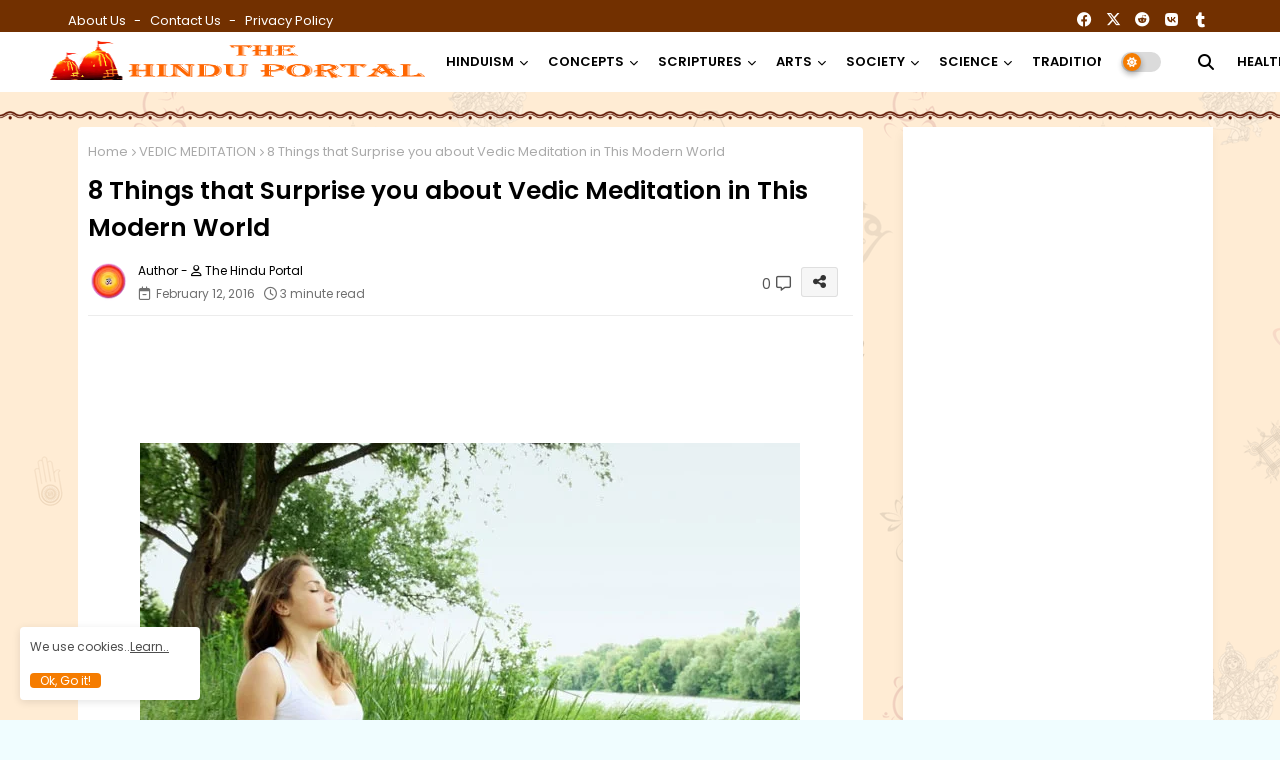

--- FILE ---
content_type: text/html; charset=UTF-8
request_url: https://www.thehinduportal.com/2016/02/8-things-that-surprise-you-about-vedic.html
body_size: 62249
content:
<!DOCTYPE html>
<html class='ltr' dir='ltr' lang='en' xmlns='http://www.w3.org/1999/xhtml' xmlns:b='http://www.google.com/2005/gml/b' xmlns:data='http://www.google.com/2005/gml/data' xmlns:expr='http://www.google.com/2005/gml/expr'>
<head>
<link href='https://fonts.googleapis.com/css?family=Open+Sans' rel='stylesheet'/>
<meta content='Hindu, Sanatana Dharma, Hinduism,Hindu Temples, Mandir, yoga, guru, ashram, mandir, god, swami, saint,sage, Hindu resource, resources, India, Bharat, Sri Lanka, Nepal, news,newsgroups, mailing lists, soc.religion.hindu, Hindu books, Hindu authors, magazines, hindu events, info, art, music, graphics, darshan, kids, god, scriptures, Hindu  India news, kashmir, India, history, krishna, rama, shiva, saraswati, lakshmi, parvati, vishnu, brahma, jain, mahavir,  buddhist, buddha, sikh, divali, holi, raksha bandhan, karma, baby names,samskars, bookstore, matrimonials, RSS, Rashtriya swayam sewak sangh, Rss workers, Hindutva, Hinduism, Hindu, Hindus, Hinduness, Hindu Dharma, Dharma, Sanatam Dharma, Veer Savarkar, Saavarkar, Savarkar, Dr Hedgewar,sita ram goel, surya namaskar yoga benefits, surya namaskar aasan, suryanamaskar asan, poses of surya namaskar, surya namaskar exercise, surya namaskar for beginners, yoga day, international yoga day 2021, yoga diwas, yoga day 2021, yoga day 2021 theme, yoga day quotes, yoga day article,hindu dharmam channel, hindu dharmam channel live today, hindu dharmam channel number, hindu dharmam telugu, hindu dharmam channel owner, hindu dharmam channel number in sun direct, hindu dharmam contact number, hindu dharmam channel hyderabad office contact number, hindu dharmam tv, hindu dharmam channel website, hindu dharmam channel address, hindu dharmam channel address in hyderabad, hindu and dharma, hindu dharmam channel in airtel dth, hindu dharmam channel in airtel, hindu dharmam channel number in airtel dth, tv5 hindu dharmam channel address, hindu dharmam channel number in airtel dish tv, hindu dharma adalah, hindu dharma acharya sabha, adrushta lakshmi hindu dharmam, hindu dharmam channel adrushta lakshmi program, hindu dharmam channel postal address, hindu dharmam telugu channel number in airtel, hindu dharmam book, hindu dharma book pdf, hindu dharma book, hindu dharma books, hindu dharmam books free download, hindu dharma book in telugu, hindu dharma bhagavad gita, hindu dharmam telugu book pdf, hindu dharmam shatamanam bhavati, hindu dharmam telugu book, hindu dharmam channel shatamanam bhavati, shatamanam bhavati hindu dharmam, hindu dharmam channel wikipedia, hindu dharmam channel live youtube today, hindu dharmam channel phone number, hindu dharmam channel programs list, hindu dharmam channel telugu live, hindu dharma definition, hindu dharma definition in hindi, hindu dharma daan act 1951, hindu dharma daan act 1951 in hindi, hindu dharma details in marathi, hindu dharma darshan in hindi, hindu dharma dada, hindu dharma dead, hindu dharmam channel in sun direct, hindu dharma english name, hindu dharmam channel today episode, hindu dharma established, hindu dharma english translation, hindu dharma essay, hindu dharma explained, hindu dharma ekadashi, hindu dharma english meaning, hindu dharma founder, hindu dharma facts in hindi, hindu dharma flag, hindu dharma forums, hindu dharma facts, hindu dharma father, hindu dharma father name, hindu dharma foods, dharma granth of hindu, hindu dharma guru name, hindu dharma grantha bengali, hindu dharmam whatsapp group link, hindu dharma grantha name, hindu dharma granth, hindu dharma guru, hindu dharma grantha name in bengali, hindu dharma gaan, hindu dharma gotra, hindu dharma how many years old, hindu dharma hindi, hindu dharma history, hindu dharma history in hindi, hindu dharma history in kannada, hindu dharma how old, hindu dharma history in marathi, hindu dharma hanuman, hindu dharmam in tamil, hindu dharmam in telugu, hindu dharmam in telugu pdf, hindu dharmam in malayalam, hindu dharma in kannada, hindu dharma in hindi, hindu dharmam images, hindu dharma in telugu, hindu dharmam quotes in telugu, hindu dharmam quotes in tamil, hindu dharma jagruti sabha, hindu dharma janeu sanskar, hindu jeevan dharma, హిందు ధర్మాన్ని సమస్త, hindu dharma kitna purana hai, hindu dharma ke 16 sanskar in hindi, hindu dharma kannada, hindu dharma ke sansthapak, hindu dharma ki sthapna kisne ki, hindu dharma kya hai, hindu dharma ki visheshtaye, hindu dharma ks2, hindu dharma kalyan trust, hindu dharma kab bana, హైందవ ధర్మ, hindu dharmam live, hindu dharmam live today, hindu dharmam live tv channel, hindu dharmam live program, hindu dharmam live tv in telugu, hindu dharmam lyngsat, hindu dharma live, hindu dharma law, hindu dharmam channel live, hindu dharmam channel live program, hindu dharmam tv live telugu, hindu dharmam channel live streaming, hindu dharmam telugu magazine subscription, hindu dharmam monthly magazine, hindu dharmam masapatrika telugu, hindu dharmam magazine, hindu dharmam monthly magazine subscription, hindu dharmam magazine telugu, hindu dharmam telugu monthly magazine subscription, hindu dharmam telugu monthly magazine, hindu dharmam mp3 song, hindu dharmam channel number in airtel, hindu dharmam channel number in tata sky, hindu dharmam channel contact number, hindu dharma name list, hindu dharma na 16 sanskar gujarati, hindu dharma origin, hindu dharma origin in hindi, hindu dharma old, hindu dharma organ donation, hindu dharma odisha, hindu dharmam photos, hindu dharmam programs list, hindu dharma pravartana sabha, hindu dharma prachara parishad, hindu dharma parirakshana trust, hindu dharma parishad, hindu dharma pdf in english, hindu dharma prachara parishad contact number, hindu dharma parirakshana trust chairman, hindu dharma prachara parishad tirupati, hindu dharma quotes, hindu dharma quotes in hindi, hindu dharma quotes in telugu, hindu dharma quotes in sanskrit, hindu dharma quotes in marathi, hindu dharma quotes in kannada, hindu dharma rules, hindu dharma rakshana samithi, hindu dharma raksha sabha, hindu dharma rakshak, hindu dharma religion, hindu dharma rahasyam malayalam pdf, hindu dharma rakshak images, hindu dharma rakhe jag mahi, hindu dharma rahasyam, హిందూ ధర్మాన్ని, hindu dharmam shatamanam bhavati live, hindu dharma shlok, hindu dharma sangrakshan sabha, hindu dharma shastra, hindu dharma samrakshana sabha, hindu dharma sastram, hindu dharma shastra in telugu pdf, hindu dharmam magazine subscription, hindu dharma symbol, sun direct hindu dharmam channel number, hindu dharmam channel in tata sky, hindu dharmam tv live, hindu dharmam tv channel contact number, hindu dharmam telugu channel, hindu dharmam telugu channel live, hindu dharmam telugu magazine, hindu dharma the universal way of life pdf, tv5 hindu dharmam live, tv5 hindu dharmam, today hindu dharmam channel, tata sky hindu dharmam channel number, hindu dharma universal way of life pdf, hindu dharma universal way of life, hindu dharmam veda vaidyam, hindu dharma ved, hindu dharma vs muslim dharm in hindi, hindu dharma ved in hindi, hindu dharma vishay mahiti, hindu dharmam veda vaidyam, hindu dharma ved, hindu dharma vs muslim dharm in hindi, hindu dharma ved in hindi, hindu dharma vishay mahiti, hindu dharma vidya peetam, hindu dharma vise mahiti gujarati, hindu dharma vidya peedam, hindu dharma varna, hindu dharma vedas, veda vaidyam hindu dharmam, hindu dharmam wikipedia, hindu dharmam website, hindu dharmam whatsapp group, hindu dharma website, hindu dharma what, hindu dharma wikipedia in hindi, hindu dharma wikipedia in kannada, hindu dharma wallpaper, hindu dharma wikipedia in marathi, hindu dharmam youtube, hindu dharmam channel live youtube, hindu dharma yuge yuge, hindu dharma yoga, hindu dharma ya kalank, hindu dharma yugas, hindu dharma year, హిందూ ధర్మశాస్త్ర, ధర్మః, hindu dharma 16 sanskar, hindu dharma 10 topics, hindu dharma 13, hindu dharma 4 dham, hindu dharma 4, hindu dharmam tv channel, hindu dharmam telugu channel, hindu dharmam telugu channel live, hindu dharmam telugu magazine, hindu dharma the universal way of life pdf, tv5 hindu dharmam live, tv5 hindu dharmam, today hindu dharmam channel, tata sky hindu dharmam channel number, hindu dharma universal way of life pdf, hindu dharma universal way of life, hindu dharmam veda vaidyam, hindu dharma ved, hindu dharma vs muslim dharm in hindi, hindu dharma ved in hindi, hindu dharma vishay mahiti, hindu dharmam veda vaidyam, hindu dharma ved, hindu dharma vs muslim dharm in hindi, hindu dharma ved in hindi, hindu dharma vishay mahiti, hindu dharma vidya peetam, hindu dharma vise mahiti gujarati, hindu dharma vidya peedam, hindu dharma varna, hindu dharma vedas, veda vaidyam hindu dharmam, hindu dharmam wikipedia, hindu dharmam website, hindu dharmam whatsapp group, hindu dharma website, hindu dharma what, hindu dharma wikipedia in hindi, hindu dharma wikipedia in kannada, hindu dharma wallpaper, hindu dharma wikipedia in marathi, hindu dharmam youtube, hindu dharmam channel live youtube, hindu dharma yuge yuge, hindu dharma yoga, hindu dharma ya kalank, hindu dharma yugas, hindu dharma year, హిందూ ధర్మశాస్త్ర, ధర్మః, hindu dharma 16 sanskar, hindu dharma 10 topics, hindu dharma 13, hindu dharma 4 dham, hindu dharma 4, hindu dharmam tv channel, Pongal, Makar Sankranti, Kanumu, Lohri, Bihu, Bohaggiyo Bhishu Bhogi, Thai Pongal, Hadaga Festival, Makar Sankranti, Lohri Festival, Lohri,  ' name='keywords'/>
<!--- Piki Templates All Packed SEO /-->
<meta content='width=device-width, initial-scale=1, minimum-scale=1, maximum-scale=1' name='viewport'/>
<title>8 Things that Surprise you about Vedic Meditation in This Modern World</title>
<meta content='text/html; charset=UTF-8' http-equiv='Content-Type'/>
<meta content='blogger' name='generator'/>
<link href='https://www.thehinduportal.com/favicon.ico' rel='icon' type='image/x-icon'/>
<link href='https://www.thehinduportal.com/favicon.ico' rel='icon' sizes='32x32'/>
<link href='https://www.thehinduportal.com/favicon.ico' rel='icon' sizes='100x100'/>
<link href='https://www.thehinduportal.com/favicon.ico' rel='apple-touch-icon'/>
<meta content='https://www.thehinduportal.com/favicon.ico' name='msapplication-TileImage'/>
<link href='https://www.thehinduportal.com/2016/02/8-things-that-surprise-you-about-vedic.html' hreflang='x-default' rel='alternate'/>
<meta content='#003a4d' name='theme-color'/>
<meta content='#003a4d' name='msapplication-navbutton-color'/>
<link href='https://www.thehinduportal.com/2016/02/8-things-that-surprise-you-about-vedic.html' rel='canonical'/>
<link rel="alternate" type="application/atom+xml" title="THE HINDU PORTAL - Atom" href="https://www.thehinduportal.com/feeds/posts/default" />
<link rel="alternate" type="application/rss+xml" title="THE HINDU PORTAL - RSS" href="https://www.thehinduportal.com/feeds/posts/default?alt=rss" />
<link rel="service.post" type="application/atom+xml" title="THE HINDU PORTAL - Atom" href="https://www.blogger.com/feeds/2052834374938755150/posts/default" />

<link rel="alternate" type="application/atom+xml" title="THE HINDU PORTAL - Atom" href="https://www.thehinduportal.com/feeds/4147329091185436883/comments/default" />
<link href='https://www.thehinduportal.com/2016/02/8-things-that-surprise-you-about-vedic.html' hreflang='en' rel='alternate'/>
<meta content='While there are various forms of meditation with their own methods and histories, the goal of all meditation is similar—transcendence, connection on a higher level, peace. Some methods require concentration, others employ chants, others still are guided, and no one form is right for everyone. Vedic Meditation, Robert’s chosen practice, is a mantra-based method. In hearing about his experiences with the practice and' name='description'/>
<!-- Metadata for Open Graph protocol available here http://ogp.me/. -->
<meta content='index, follow, max-snippet:-1, max-image-preview:large, max-video-preview:-1' name='robots'/>
<meta content='article' property='og:type'/>
<meta content='8 Things that Surprise you about Vedic Meditation in This Modern World' property='og:title'/>
<meta content='https://www.thehinduportal.com/2016/02/8-things-that-surprise-you-about-vedic.html' property='og:url'/>
<meta content='While there are various forms of meditation with their own methods and histories, the goal of all meditation is similar—transcendence, connection on a higher level, peace. Some methods require concentration, others employ chants, others still are guided, and no one form is right for everyone. Vedic Meditation, Robert’s chosen practice, is a mantra-based method. In hearing about his experiences with the practice and' property='og:description'/>
<meta content='THE HINDU PORTAL' property='og:site_name'/>
<meta content='https://blogger.googleusercontent.com/img/b/R29vZ2xl/AVvXsEhvCBCq0ehp_JQG2UrUOEK2eEq4bvzb4WDo0br3xvw3vHoFgjRKxvZTz9kpPO1zfvsAMZpNHbVx_IxI2XlJ4FWiBZrkopTc57IKQfMcibr1HwdCjqjmGn6kDoljCE3TPJblPWlBuhTXNrat/w1600-h1600-p-k-no-nu/vedicmed.jpg' property='og:image'/>
<meta content='https://blogger.googleusercontent.com/img/b/R29vZ2xl/AVvXsEhvCBCq0ehp_JQG2UrUOEK2eEq4bvzb4WDo0br3xvw3vHoFgjRKxvZTz9kpPO1zfvsAMZpNHbVx_IxI2XlJ4FWiBZrkopTc57IKQfMcibr1HwdCjqjmGn6kDoljCE3TPJblPWlBuhTXNrat/s1600/vedicmed.jpg' property='og:image'/>
<meta content='https://blogger.googleusercontent.com/img/b/R29vZ2xl/AVvXsEhvCBCq0ehp_JQG2UrUOEK2eEq4bvzb4WDo0br3xvw3vHoFgjRKxvZTz9kpPO1zfvsAMZpNHbVx_IxI2XlJ4FWiBZrkopTc57IKQfMcibr1HwdCjqjmGn6kDoljCE3TPJblPWlBuhTXNrat/s1600/vedicmed.jpg' name='twitter:image'/>
<meta content='8 Things that Surprise you about Vedic Meditation in This Modern World' property='og:title'/>
<meta content='8 Things that Surprise you about Vedic Meditation in This Modern World' name='keywords'/>
<link href='https://www.thehinduportal.com/2016/02/8-things-that-surprise-you-about-vedic.html' hreflang='en' rel='alternate'/>
<meta content='summary_large_image' name='twitter:card'/>
<meta content='8 Things that Surprise you about Vedic Meditation in This Modern World' name='twitter:title'/>
<meta content='https://www.thehinduportal.com/2016/02/8-things-that-surprise-you-about-vedic.html' name='twitter:domain'/>
<meta content='While there are various forms of meditation with their own methods and histories, the goal of all meditation is similar—transcendence, connection on a higher level, peace. Some methods require concentration, others employ chants, others still are guided, and no one form is right for everyone. Vedic Meditation, Robert’s chosen practice, is a mantra-based method. In hearing about his experiences with the practice and' name='twitter:description'/>
<meta content='While there are various forms of meditation with their own methods and histories, the goal of all meditation is similar—transcendence, connection on a higher level, peace. Some methods require concentration, others employ chants, others still are guided, and no one form is right for everyone. Vedic Meditation, Robert’s chosen practice, is a mantra-based method. In hearing about his experiences with the practice and' name='twitter:creator'/>
<meta content='en' property='og:locale'/>
<link href='//1.bp.blogspot.com' rel='dns-prefetch'/>
<link href='//28.2bp.blogspot.com' rel='dns-prefetch'/>
<link href='//3.bp.blogspot.com' rel='dns-prefetch'/>
<link href='//4.bp.blogspot.com' rel='dns-prefetch'/>
<link href='//2.bp.blogspot.com' rel='dns-prefetch'/>
<link href='//www.blogger.com' rel='dns-prefetch'/>
<link href='//maxcdn.bootstrapcdn.com' rel='dns-prefetch'/>
<link href='//fonts.googleapis.com' rel='dns-prefetch'/>
<link href='//use.fontawesome.com' rel='dns-prefetch'/>
<link href='//ajax.googleapis.com' rel='dns-prefetch'/>
<link href='//resources.blogblog.com' rel='dns-prefetch'/>
<link href='//feeds.feedburner.com' rel='dns-prefetch'/>
<link href='//cdnjs.cloudflare.com' rel='dns-prefetch'/>
<link href='//www.google-analytics.com' rel='dns-prefetch'/>
<link href='//themes.googleusercontent.com ' rel='dns-prefetch'/>
<link href='//pagead2.googlesyndication.com' rel='dns-prefetch'/>
<link href='//googleads.g.doubleclick.net' rel='dns-prefetch'/>
<link href='//www.gstatic.com' rel='preconnect'/>
<link href='//www.googletagservices.com' rel='dns-prefetch'/>
<link href='//static.xx.fbcdn.net' rel='dns-prefetch'/>
<link href='//tpc.googlesyndication.com' rel='dns-prefetch'/>
<link href='//apis.google.com' rel='dns-prefetch'/>
<link href='//www.facebook.com' rel='dns-prefetch'/>
<link href='//connect.facebook.net' rel='dns-prefetch'/>
<link href='//twitter.com' rel='dns-prefetch'/>
<link href='//www.youtube.com' rel='dns-prefetch'/>
<link href='//www.pinterest.com' rel='dns-prefetch'/>
<link href='//www.linkedin.com' rel='dns-prefetch'/>
<!-- Font Awesome Free 6.4.2 -->
<link href='//cdnjs.cloudflare.com/ajax/libs/font-awesome/6.4.2/css/all.min.css' rel='stylesheet'/>
<!-- Template Style CSS -->
<style id='page-skin-1' type='text/css'><!--
/*
-----------------------------------------------
Blogger Template Style
Name:        Pixy Newspaper 11 Default - Blogger Premium Template
Version:     3.2.0.V
Author:      Piki Template
Author Url:  https://pikitemplates.com/
Designed by: Piki Templates
Last Update: 27/September/2024
This Theme is Created by pikitemplates.com This work is licensed under a Creative Commons Attribution-NoDerivatives 4.0 International License http://creativecommons.org/licenses/by-nd/4.0/ No One Has Been Permission to Sell Or Distribute this template without Our Permission.
----------------------------------------------- */
/*-- Google Poppins Font Family --*/
@font-face{font-family:'Poppins';font-style:italic;font-weight:400;font-display:swap;src:url(https://fonts.gstatic.com/s/poppins/v15/pxiGyp8kv8JHgFVrJJLucXtAKPY.woff2) format('woff2');unicode-range:U+0900-097F,U+1CD0-1CF6,U+1CF8-1CF9,U+200C-200D,U+20A8,U+20B9,U+25CC,U+A830-A839,U+A8E0-A8FB}
@font-face{font-family:'Poppins';font-style:italic;font-weight:400;font-display:swap;src:url(https://fonts.gstatic.com/s/poppins/v15/pxiGyp8kv8JHgFVrJJLufntAKPY.woff2) format('woff2');unicode-range:U+0100-024F,U+0259,U+1E00-1EFF,U+2020,U+20A0-20AB,U+20AD-20CF,U+2113,U+2C60-2C7F,U+A720-A7FF}
@font-face{font-family:'Poppins';font-style:italic;font-weight:400;font-display:swap;src:url(https://fonts.gstatic.com/s/poppins/v15/pxiGyp8kv8JHgFVrJJLucHtA.woff2) format('woff2');unicode-range:U+0000-00FF,U+0131,U+0152-0153,U+02BB-02BC,U+02C6,U+02DA,U+02DC,U+2000-206F,U+2074,U+20AC,U+2122,U+2191,U+2193,U+2212,U+2215,U+FEFF,U+FFFD}
@font-face{font-family:'Poppins';font-style:italic;font-weight:600;font-display:swap;src:url(https://fonts.gstatic.com/s/poppins/v15/pxiDyp8kv8JHgFVrJJLmr19VFteOcEg.woff2) format('woff2');unicode-range:U+0900-097F,U+1CD0-1CF6,U+1CF8-1CF9,U+200C-200D,U+20A8,U+20B9,U+25CC,U+A830-A839,U+A8E0-A8FB}
@font-face{font-family:'Poppins';font-style:italic;font-weight:600;font-display:swap;src:url(https://fonts.gstatic.com/s/poppins/v15/pxiDyp8kv8JHgFVrJJLmr19VGdeOcEg.woff2) format('woff2');unicode-range:U+0100-024F,U+0259,U+1E00-1EFF,U+2020,U+20A0-20AB,U+20AD-20CF,U+2113,U+2C60-2C7F,U+A720-A7FF}
@font-face{font-family:'Poppins';font-style:italic;font-weight:600;font-display:swap;src:url(https://fonts.gstatic.com/s/poppins/v15/pxiDyp8kv8JHgFVrJJLmr19VF9eO.woff2) format('woff2');unicode-range:U+0000-00FF,U+0131,U+0152-0153,U+02BB-02BC,U+02C6,U+02DA,U+02DC,U+2000-206F,U+2074,U+20AC,U+2122,U+2191,U+2193,U+2212,U+2215,U+FEFF,U+FFFD}
@font-face{font-family:'Poppins';font-style:normal;font-weight:400;font-display:swap;src:url(https://fonts.gstatic.com/s/poppins/v15/pxiEyp8kv8JHgFVrJJbecmNE.woff2) format('woff2');unicode-range:U+0900-097F,U+1CD0-1CF6,U+1CF8-1CF9,U+200C-200D,U+20A8,U+20B9,U+25CC,U+A830-A839,U+A8E0-A8FB}
@font-face{font-family:'Poppins';font-style:normal;font-weight:400;font-display:swap;src:url(https://fonts.gstatic.com/s/poppins/v15/pxiEyp8kv8JHgFVrJJnecmNE.woff2) format('woff2');unicode-range:U+0100-024F,U+0259,U+1E00-1EFF,U+2020,U+20A0-20AB,U+20AD-20CF,U+2113,U+2C60-2C7F,U+A720-A7FF}
@font-face{font-family:'Poppins';font-style:normal;font-weight:400;font-display:swap;src:url(https://fonts.gstatic.com/s/poppins/v15/pxiEyp8kv8JHgFVrJJfecg.woff2) format('woff2');unicode-range:U+0000-00FF,U+0131,U+0152-0153,U+02BB-02BC,U+02C6,U+02DA,U+02DC,U+2000-206F,U+2074,U+20AC,U+2122,U+2191,U+2193,U+2212,U+2215,U+FEFF,U+FFFD}
@font-face{font-family:'Poppins';font-style:normal;font-weight:600;font-display:swap;src:url(https://fonts.gstatic.com/s/poppins/v15/pxiByp8kv8JHgFVrLEj6Z11lFc-K.woff2) format('woff2');unicode-range:U+0900-097F,U+1CD0-1CF6,U+1CF8-1CF9,U+200C-200D,U+20A8,U+20B9,U+25CC,U+A830-A839,U+A8E0-A8FB}
@font-face{font-family:'Poppins';font-style:normal;font-weight:600;font-display:swap;src:url(https://fonts.gstatic.com/s/poppins/v15/pxiByp8kv8JHgFVrLEj6Z1JlFc-K.woff2) format('woff2');unicode-range:U+0100-024F,U+0259,U+1E00-1EFF,U+2020,U+20A0-20AB,U+20AD-20CF,U+2113,U+2C60-2C7F,U+A720-A7FF}
@font-face{font-family:'Poppins';font-style:normal;font-weight:600;font-display:swap;src:url(https://fonts.gstatic.com/s/poppins/v15/pxiByp8kv8JHgFVrLEj6Z1xlFQ.woff2) format('woff2');unicode-range:U+0000-00FF,U+0131,U+0152-0153,U+02BB-02BC,U+02C6,U+02DA,U+02DC,U+2000-206F,U+2074,U+20AC,U+2122,U+2191,U+2193,U+2212,U+2215,U+FEFF,U+FFFD}
/*-- Reset CSS Start Here --*/
html.rtl {
--body-font: 'Cairo',Arial,sans-serif;
--meta-font: 'Cairo',Arial,sans-serif;
--title-font: 'Cairo',Arial,sans-serif;
--text-font: 'Cairo',Arial,sans-serif;
}
:root{
--body-font:'Poppins', Arial, sans-serif;
--title-font:'Poppins', Arial, sans-serif;
--meta-font:'Poppins', Arial, sans-serif;
--text-font:'Open Sans', Arial, sans-serif;
--text-font-color:#000000;
--runs-solid-color:#c1bbbb;
--black-color:#404040;
--hero-color:#aaaaaa;
--main-menu-bg:#ffffff;
--snippet-color:#aba4a4;
--solid-border:#ddd;
--top-bar:#723000;
--featured-posts-title:#333333;
--button-bg-color:#F57C00;
--button-text-color:#ffffff;
--lables-buttons-color:#5186d5;
--lables-text-color:#ffffff;
--email-bg-color:#5186d5;
--email-text-color:#ffffff;
--cloud-bg-color:#5186d5;
--cloud-border-color:#5186d5;
--list-text-color:#5186d5;
--theme-text-color:#000000;
--featured-gadgets-title:#3e3e3e;
--placeholder-text-color:#3e3e3e;
--main-menu-text-color:#000000;
--sub-menu-text-color:#000000;
--footer-title-color:#484848;
--footer-copyright-bg:#f57c00;
--body-color-main:#f0fdff url() repeat fixed top left;
--all-link-color:#B51200;
--black-text:#000000;
--main-text-color:#000000;
--mobile-menu-bg:#ffffff;
--top-menu-text:#ffffff;
--white-bg:#ffffff;
--bg-cards:#ffffff;
--block-bg:#ffffff;
--featured-posts-title-featured:#ffffff;
--white-label-color:#ffffff;
--bg-cards-video:#121212;
--bg-cards-shadow:-1px 7px 10px 0 rgb(0 0 0 / 0.06);
--bt-breaking:rgba(0 0 0 / 0.08);
--bt-breaking-text:#626262;
--shadow-top:0 0 20px rgba(0,0,0,.15);
--shadow-top-fixed:5px 5px 8px 0px rgba(224 223 223 / 0.48);
--ads-bg:rgb(143 183 255 / 0.20);
--ads-text:#898989;
--buttons-category-text:#1d1d1d;
--snip-text-color:#eeeeee;
--search-bt-text:#626262;
--comments-dec:#333;
--sticky-bg:#f1f1f1;
--input-form:transparent;
--bt-home:#f2f7fb;
--cm-count:#555555;
--block-inner-runs-text:#4e4e4e;
--sticky-lists:#f7fcff;
--post-snip-data:#707070;
--post-snip-open:#383838;
--ico-relative-hover:#e60000;
--front-bg-lists:#fff;
--share-author-links:#585858;
--box-posts-share:#f1f1f1;
--title-share:#1c1c1c;
--title-share-fa:#5c5c5c;
--footer-text-color:#d7d7d7;
--footer-about-text:#868686;
--footer-bg-color:#ffffff;
--footer-gadgets-title:#404040;
--main-logo-text-color:#222222;
--submenu-bg-color:#ffffff;
--comment-content:#f6f6f6;
--comment-text:#5e5e5e;
--label-text-color:#2c2c2c;
--pager-text-color:#6d6d6d;
--back-top-text:#3e3e3e;
--back-top:rgb(90 90 90 / 0.18);
--box-shadows:rgb(102 102 102 / 0.13);
}
body.dark{
--main-logo-text-color:#d4d4d4;
--all-link-color:rgba(255,255,255,.7);
--body-color-main:#292929;
--main-menu: #383838;
--text-font-color:#e3e3e3;
--shadow-top:none;
--top-bar:#2d2d2d;
--cloud-border-color:rgb(100 100 100 / 0.66);
--cloud-bg-color:#ffffff;
--mobile-menu-bg:#212121;
--input-form:rgb(112 112 112 / 0.34);
--shadow-top-fixed:none;
--white-label-color:#464646;
--search-bt-text:#b5b5b5;
--main-menu-text-color:#dadada;
--list-text-color:#fff;
--sub-menu-text-color:#dadada;
--title-share:#dddddd;
--bg-cards:#212121;
--black-color:#d9d9d9;
--title-share-fa:#dddddd;
--front-bg-lists:#292929;
--box-shadows:transparent;
--bt-home:#212121;
--sticky-lists:#212121;
--main-menu-bg:#232323;
--post-snip-open:#eee;
--footer-gadgets-title:#c3c3c3;
--footer-title-color:#adadad;
--sticky-bg:#212121;
--placeholder-text-color:#dadada;
--theme-text-color:#dadada;
--featured-gadgets-title:#dadada;
--ads-bg:#212121;
--box-posts-share:#323232;
--submenu-bg-color:#212121;
--label-text-color:#a1a1a1;
--featured-posts-title: #c3c3c3;
--ads-text:#dadada;
--buttons-category-text:#dadada;
--block-bg:#3a3a3a;
--black-text:#f3f8fb;
--post-snip-data:#a5a5a5;
--back-top-text:#d3d3d3;
--comments-dec:#cecece;
--comment-content:#353535;
--comment-text:#c1c1c1;
--footer-bg-color:#181818;
--footer-text-color:#E4E4E4;
--cm-count:#E4E4E4;
--main-text-color:#E4E4E4;
--block-inner-runs-text:#c3c3c3;
--share-author-links:#E4E4E4;
--footer-copyright-bg:#292929;
}
a,abbr,acronym,address,applet,b,big,blockquote,body,caption,center,cite,code,dd,del,dfn,div,dl,dt,em,fieldset,font,form,h1,h2,h3,h4,h5,h6,html,i,iframe,img,ins,kbd,label,legend,li,object,p,pre,q,s,samp,small,span,strike,strong,sub,sup,table,tbody,td,tfoot,th,thead,tr,tt,u,ul,var{padding:0;border:0;outline:0;vertical-align:baseline;background:0;margin:0;text-decoration:none;}
form,textarea,input,button{font-family:var(--body-font);-webkit-appearance:none;-moz-appearance:none;appearance:none;border-radius:0;box-sizing:border-box}
.CSS_LIGHTBOX{z-index:999999!important}.CSS_LIGHTBOX_ATTRIBUTION_INDEX_CONTAINER .CSS_HCONT_CHILDREN_HOLDER > .CSS_LAYOUT_COMPONENT.CSS_HCONT_CHILD:first-child > .CSS_LAYOUT_COMPONENT{opacity:0}
input,textarea{outline:none}
/*! normalize.css v3.0.1 | MIT License | git.io/normalize */
dl,ul{list-style-position:inside;font-weight:400;list-style:none}
button{cursor: pointer;outline: none;}
ul li{list-style:none}
caption,th{text-align:center}
html,body{text-size-adjust:none;-webkit-text-size-adjust:none;-moz-text-size-adjust:none;-ms-text-size-adjust:none}
.separator a{clear:none!important;float:none!important;margin-left:0!important;margin-right:0!important}
#Navbar1,#navbar-iframe,.widget-item-control,a.quickedit,.home-link,.feed-links{display:none!important}
.center{display:table;margin:0 auto;position:relative}
.widget > h2,.widget > h3{display:none}
iframe[src*="youtube.com"]{width:100%;height:auto;aspect-ratio:16/9}
.widget iframe,.widget img{max-width:100%}
.post-body img:not(.snip-thumbnail){width:auto;height:auto;border:none;}
.container{width:100%;max-width:1145px;margin:0 auto;padding:0px;box-sizing:border-box}
a,a:visited{text-decoration:none}
.clearfix{clear:both}
.section,.widget,.widget ul{margin:0;padding:0}
a{color:var(--all-link-color)}
abbr{text-decoration:none}
.widget>h2,.widget>h3{display:none}
*:before,*:after{-webkit-box-sizing:border-box;-moz-box-sizing:border-box;box-sizing:border-box;}
/*-- CSS Variables --*/
.no-items.section,#related-posts{display:none}
.cookie-choices-info{display:none !important;}
h1,h2,h3,h4,h5,h6{font-family:var(--title-font);font-weight:600}
body{position:relative;background:var(--body-color-main);font-family:var(--body-font);font-size:14px;font-weight:400;color:var(--black-text);word-wrap:break-word;margin:0;padding:0;font-style:normal;line-height:1.4em}
#outer-wrapper{position:relative;overflow:hidden;width:100%;max-width:100%;margin:0 auto}
.outer-container{width:1245px}
.post-body h1{font-size:28px}
.post-body h2{font-size:24px}
.post-body h3{font-size:21px}
.post-body h4{font-size:18px}
.post-body h5{font-size:16px}
.post-body h6{font-size:13px}
.dark .post-body p{background:transparent!important;color:#fff!important}
#center-container{position:relative;float:left;width:100%;overflow:hidden;padding:20px 0 0;margin:0}
#center-container > .container{margin:0 auto}
#feed-view{position:relative;float:left;width:calc(100% - (310px + 30px));box-sizing:border-box;padding:0}
#sidebar-container{position:relative;float:right;width:310px;box-sizing:border-box;padding:0}
.post-filter-image{position:relative;display:block;transition:transform .3s ease}
.snip-thumbnail{position:relative;width:100%;height:100%;display:block;object-fit:cover;z-index:1;opacity:0;transition:opacity .30s ease,transform .30s ease}
#h1-hide{display:none;visibility:hidden}
h1.blog-title{font-size:24px;max-width:195px;overflow:hidden;text-decoration:none;text-overflow:ellipsis;white-space:nowrap;line-height: 38px;}
.snip-thumbnail.lazy-img{opacity:1}
.row,.row-1{position:relative;}
.post-filter-link:hover .snip-thumbnail{filter: brightness(0.9);}
.background-layer:before{content:'';position:absolute;left:0;right:0;bottom:0;height:66%;background-image:linear-gradient(to bottom,transparent,rgba(0,0,0,0.7));-webkit-backface-visibility:hidden;backface-visibility:hidden;z-index:2;opacity:1;margin:0;transition:opacity .25s ease}
/*-- Social Icons Start Here (Global FontAwesome Icon Codes) --*/
.social-footer a:before,.social a:before{display:inline-block;font-family:'Font Awesome 6 Brands';font-style:normal;font-weight:400}
.social-footer .blogger a:before,.social .blogger:before{content:"\f37d"}
.social-footer .behance a:before,.social .behance:before{content:"\f1b4"}
.social-footer .digg a:before,.social .digg:before{content:"\f1a6"}
.social-footer .instagram a:before,.social .instagram:before{content:"\f16d"}
.social-footer .pinterest a:before,.social .pinterest:before{content:"\f0d2"}
.social-footer .rss a:before,.social .rss:before{content:'\f09e';font-family:'Font Awesome 5 Free';font-weight:900}
.social-footer .facebook a:before,.social .facebook:before{content:"\f09a"}
.social-footer .facebook-f a:before,.social .facebook-f:before{content:"\f09a"}
.social-footer .twitter a:before,.social .twitter:before{content:"\e61b"}
.social-footer .youtube a:before,.social .youtube:before{content:"\f167"}
.social-footer .stack-overflow a:before,.social .stack-overflow:before{content:"\f16c"}
.social-footer .github a:before,.social .github:before{content:"\f09b"}
.social-footer .linkedin a:before,.social .linkedin:before{content:"\f0e1"}
.social-footer .skype a:before,.social .skype:before{content:"\f17e"}
.social-footer .stumbleupon a:before,.social .stumbleupon:before{content:"\f1a4"}
.social-footer .tumblr a:before,.social .tumblr:before{content:"\f173"}
.social-footer .vk a:before,.social .vk:before{content:"\f189"}
.social-footer .reddit a:before,.social .reddit:before{content:"\f1a1"}
.social-footer .whatsapp a:before,.social .whatsapp:before{content:"\f232"}
.social-footer .telegram a:before,.social .telegram:before{content:"\f2c6"}
.social-footer .dribbble a:before,.social .dribbble:before{content:"\f17d"}
.social-footer .soundcloud a:before,.social .soundcloud:before{content:"\f1be"}
.social-footer .twitch a:before,.social .twitch:before{content:"\f1e8"}
.social-footer .delicious a:before,.social .delicious:before{content:"\f1a5"}
.social-footer .codepen a:before,.social .codepen:before{content:"\f1cb"}
.social-footer .snapchat a:before,.social .snapchat:before{content:"\f2ac"}
.social-footer .copy-post a:before,.social .copy-post:before{content:"\f0c5";font-family:'Font Awesome 5 Free'}
.social-footer .email a:before,.social .email:before{content:'\f0e0';font-family:'Font Awesome 5 Free'}
.social-footer .external-link a:before,.social .external-link:before{content:'\f35d';font-family:'Font Awesome 5 Free';font-weight:900}
.social-bg-hover a.blogger:hover{color:#ff5722}
.social-bg-hover a.facebook:hover,.social-bg-hover a.facebook-f:hover{color:#3b5999}
.social-bg-hover a.twitter:hover{color:#00acee}
.social-bg-hover a.youtube:hover{color:#f50000}
.social-bg-hover a.messenger:hover{color:#0084ff}
.social-bg-hover a.snapchat:hover{color:#ffe700}
.social-bg-hover a.telegram:hover{color:#179cde}
.social-bg-hover a.instagram:hover{color:#dd277b}
.social-bg-hover a.pinterest:hover,.social-bg-hover a.pinterest-p:hover{color:#ca2127}
.social-bg-hover a.dribbble:hover{color:#ea4c89}
.social-bg-hover a.linkedin:hover{color:#0077b5}
.social-bg-hover a.stumbleupon:hover{color:#eb4823}
.social-bg-hover a.vk:hover{color:#4a76a8}
.social-bg-hover a.stack-overflow:hover{color:#f48024}
.social-bg-hover a.github:hover{color:#24292e}
.social-bg-hover a.soundcloud:hover{background:linear-gradient(#ff7400,#ff3400)}
.social-bg-hover a.behance:hover{color:#191919}
.social-bg-hover a.digg:hover{color:#1b1a19}
.social-bg-hover a.delicious:hover{color:#0076e8}
.social-bg-hover a.codepen:hover{color:#000}
.social-bg-hover a.flipboard:hover{color:#f52828}
.social-bg-hover a.reddit:hover{color:#ff4500}
.social-bg-hover a.tumblr:hover{color:#365069}
.social-bg-hover a.twitch:hover{color:#6441a5}
.social-bg-hover a.rss:hover{color:#ffc200}
.social-bg-hover a.skype:hover{color:#00aff0}
.social-bg-hover a.whatsapp:hover{color:#3fbb50}
.social-bg-hover a.discord:hover{color:#7289da}
.social-bg-hover a.share:hover{color:var(--hero-color)}
.social-bg-hover a.email:hover{color:#888}
.social-bg-hover a.external-link:hover{color:#3500e5}
.social-front-hover a.blogger{background:#ff5722}
.social-front-hover a.facebook,.social-front-hover a.facebook-f{background:#3b5999}
.social-front-hover a.twitter{background:#00acee}
.social-front-hover a.youtube{background:#f50000}
.social-front-hover a.messenger{background:#0084ff}
.social-front-hover a.snapchat{background:#ffe700}
.social-front-hover a.telegram{background:#179cde}
.social-front-hover a.instagram{background:linear-gradient(15deg,#ffb13d,#dd277b,#4d5ed4)}
.social-front-hover a.pinterest:hover,.social-front-hover a.pinterest-p{background:#ca2127}
.social-front-hover a.dribbble{background:#ea4c89}
.social-front-hover a.linkedin{background:#0077b5}
.social-front-hover a.stumbleupon{background:#eb4823}
.social-front-hover a.vk{background:#4a76a8}
.social-front-hover a.stack-overflow{background:#f48024}
.social-front-hover a.github{background:#24292e}
.social-front-hover a.soundcloud{background:linear-gradient(#ff7400,#ff3400)}
.social-front-hover a.behance{background:#191919}
.social-front-hover a.digg{background:#1b1a19}
.social-front-hover a.delicious{background:#0076e8}
.social-front-hover a.codepen{background:#000}
.social-front-hover a.flipboard{background:#f52828}
.social-front-hover a.reddit{background:#ff4500}
.social-front-hover a.tumblr{background:#365069}
.social-front-hover a.twitch{background:#6441a5}
.social-front-hover a.rss{background:#ffc200}
.social-front-hover a.skype{background:#00aff0}
.social-front-hover a.whatsapp{background:#3fbb50}
.social-front-hover a.discord{background:#7289da}
.social-front-hover a.share{background:var(--hero-color)}
.social-front-hover a.email{background:#888}
.social-front-hover a.external-link{background:#3500e5}
.Super-Menu-logo{display:none}
.top-bar .container .row{display:flex;flex-wrap:wrap;flex-direction:row;justify-content:space-between;align-items:center;align-content:center;}
.top-bar{height:32px;background:var(--top-bar);}
#top-menu{float:left}
#top-menu .selectnav{display:none}
.menu-top li{display:inline-block;line-height:30px;padding:0}
.menu-top li a{color:var(--top-menu-text);text-transform:capitalize;font-size:13px;font-weight:400;text-decoration:none}
.menu-top li a:after{content:"-";margin:0 5px;color:var(--top-menu-text)}
.menu-top li:last-child a:after{content:" ";display:none}
.menu-top li a .fa{margin-right:5px}
.menu-top li a:hover{color:#eee}
#top-social{float:right}
.social-sec .social li{display:inline-block;list-style:none;line-height:40px}
.social-sec .social li a{display:block;width:25px;line-height:40px;font-size:15px;text-align:center;color:var(--top-menu-text)}
.social-sec .social{width:100%;text-align:right;line-height:40px}
.dark .post-body ol>li:before{color:#eee}
.mega-mode{position:relative;padding:0 15px;margin-right:10px;text-align:center;border-radius:30px;display:inline-block;align-items:center;z-index:999}
.dark-button{display:none;}
.dark-button + .dark-toggle{outline:0;display:inline-block;width:40px;height:20px;vertical-align:middle;position:relative;cursor:pointer;margin-left:5px;-webkit-user-select:none;-moz-user-select:none;-ms-user-select:none;user-select:none;}
.dark-mode + .dark-toggle{border-radius:99em;transition:all .4s ease}
.dark-mode + .dark-toggle:after{content:'\f185';font-family:'Font Awesome 5 Free';font-size: 10px;font-weight:900;color:var(--button-text-color);line-height:18px;border-radius:100px;background:var(--button-bg-color);transition:left 0.3s cubic-bezier(0.175,0.885,0.32,1.275),padding 0.3s ease,margin 0.3s ease;position:absolute;width:18px;height:18px;top:1px;left:2px;box-shadow:0 3px 6px rgba(0,0,0,0.16),0 3px 6px rgba(0,0,0,0.23)}
.dark .dark-mode + .dark-toggle{background:rgb(255 237 198 / 0.41)}
.dark-mode + .dark-toggle{background:rgb(111 111 111 / 0.25)}
.dark .dark-mode + .dark-toggle:after{content:'\f186';left:53%;background:#d5904e}
#Super-FlexMenuList>.mega-menu{position:unset!important}
.Super-FlexMenu li:hover .BiggerMenu{opacity:1;visibility:visible}
.drop-down>a:after{content:'\f078';float:right;font-family:'Font Awesome 5 Free';font-size:9px;font-weight:900;margin:-1px 0 0 5px}
.BiggerMenu{top:59px;transition:all .3s ease;-webkit-transition:all .3s ease;-moz-transition:all .3s ease;-o-transition:all .3s ease;opacity:0;visibility:hidden;width:100%;left:0;box-sizing:border-box;right:0;z-index:3333;color:var(--white-bg);height:auto;padding:20px;text-align:center;min-height:100px;position:absolute;background-color:var(--block-bg);box-shadow:0 10px 10px rgba(0,0,0,0.28)}
.Super-FlexMenu li:hover .BiggerMenu{margin-top:1px;opacity:1;visibility:visible}
.Mega-ui{width:calc((100% - 50px) / 5);box-sizing:border-box;float:left;overflow:hidden;position:relative}
.Mega-ui:last-child{margin-right:0}
.Mega-ui .post-filter-link{display:block;height:180px;width:100%;}
.Mega-uis{display:flex;justify-content:space-between;flex-wrap:wrap}
.Mega-uis .Mega-img-ui{position:relative;display:block;overflow:hidden;border-radius:5px;}
.Mega-uis .entry-title{font-size:14px;font-weight:600;line-height:1.2em;margin:0}
/*----- Home Page Buttons -----*/
.mega-wrap{position:relative;margin:0;padding:0 0 15px;overflow:hidden;}
.section-sticky{position:fixed;display:none;left:0;right:0;bottom:0;background-color:var(--sticky-lists);border-top:1px solid rgb(108 108 108 / 0.14);padding:0 25px;box-shadow:0 5px 15px 0 rgb(0 0 0 / 0.46);z-index:111;}
ul.mobileMenu{display:flex;align-items:center;justify-content:space-between;height:50px;margin:0;padding:0;list-style:none;}
ul.mobileMenu li{position:relative;text-align:center;}
ul.mobileMenu li label, ul.mobileMenu li a{display:block;font-size:20px;color:#6a6a6a}
ul.mobileMenu li label:hover, ul.mobileMenu li a:hover{color: #464646;}
.ticker-news .loading-icon{line-height:38px;}
.ticker-news .widget .widget-content span.error-status{padding:0;line-height:30px;}
.ticker-news .loading-icon:after{width:20px;height:20px;}
.ticker{position:relative;float:left;width:100%;margin:0;}
.ticker-news{position:relative;margin:25px 10px 15px;overflow:hidden;background:var(--bg-cards);box-shadow:var(--bg-cards-shadow);border-radius:4px;}
.ticker-news .widget{display:block;height:30px;padding:5px 0;margin:0}
.ticker-news .widget>.widget-title{display:block;position:relative;float:left;height:25px;line-height:25px;padding:0 10px;margin:0 10px 0 5px;border-right:1px solid rgba(0 0 0 / 0.18)}
.ticker-news .widget>.widget-title>h3{font-size:14px;font-weight:700;color:var(--featured-gadgets-title);line-height:30px;margin:0}
.ticker-news .widget>.widget-title>h3:before{content:'\f0e7';font-family:'Font Awesome 5 Free';float:left;font-size:11px;font-weight:900;margin:0 5px 0 0;}
.ticker-news .widget-content{position:relative;justify-content:flex-end;flex:1;align-items:center;margin:0;display:none;height:30px;overflow:hidden;}
.breaking-ticker{position:relative;display:flex;box-sizing:border-box;justify-content:space-between;flex:1;margin:0;height:30px;}
.ticker-news .open-iki,.ticker-news .widget.PopularPosts .widget-content{display:flex!important}
.breaking-ticker .tickerNews .entry-title{height:30px;font-size:13px;font-weight:400;line-height:30px;margin:0;padding:0;overflow:hidden}
.breaking-ticker .tickerNews .entry-title a{position:relative;display:block;overflow:hidden;font-size:15px;}
.rtl .ticker-news .widget>.widget-title{float: right;border-left: 1px solid rgba(0 0 0 / 0.18);border-right: unset;}
.breaking-ticker .active, .AflexNewsTested .active{opacity:1;visibility:visible;transform:translate3d(0,0,0);pointer-events:initial}
.mega-flex .section{width:50%;}
.tickerNews, .tickerPart{position:absolute;top:0;left:0;opacity:0;width: 100%;visibility:hidden;pointer-events:none;}
.tickerPart{transform:translate3d(80px,0,0);transition:all .80s cubic-bezier(0.68, -0.55, 0.27, 1.55)}
.tickerNews{;transform:translate3d(10px,0,0);transition:all .80s ease}
.buttons-fix{display:flex;flex-direction:row;align-items:center;justify-content:space-around;margin:0;height:30px}
.buttons-fix>a{display:flex;width:20px;height:20px;line-height:20px;font-size:12px;text-align:center;margin:0 2px;padding:5px;cursor:pointer;color:var(--bt-breaking-text);border-radius:5px;background:var(--bt-breaking)}
.buttons-fix>a:hover{opacity:0.8;}
.buttons-fix .prev:before{content:'\f053'}
.buttons-fix .next:before{content:'\f054'}
.buttons-fix a:before{display:block;font-family:'Font Awesome 5 Free';margin:auto;text-align:center;font-weight:900}
/*----- Table of Content (TOC). -----*/
.tociki-pro{display:flex;width:100%;clear:both;margin:0}
.tociki-inner{position:relative;max-width:100%;font-size:14px;background-color:rgba(165 165 165 / 0.10);overflow:hidden;line-height:23px;border:1px solid #a0a0a0;border-radius:5px}
a.tociki-title{position:relative;display:flex;align-items:center;justify-content:space-between;height:38px;font-size:16px;font-weight:600;color:var(--text-font-color);padding:0 15px;margin:0}
.tociki-title-text{display:flex}
.tociki-title-text:before{content:'\f0cb';font-family:'Font Awesome 5 Free';font-size:14px;font-weight:900;margin:0 5px 0 0}
.rtl .tociki-title-text:before{margin:0 0 0 5px}
.tociki-title:after{content:'\f078';font-family:'Font Awesome 5 Free';font-size:12px;font-weight:900;margin:0 0 0 25px;color:var(--buttons-category-text);}
.rtl .tociki-title:after{margin:0 25px 0 0;}
.tociki-title.opened:after{content:'\f077'}
a.tociki-title:hover{text-decoration:none}
#tociki{display:none;padding:0 15px 10px;margin:0}
#tociki ol{padding:0 0 0 15px}
#tociki li{font-size:14px;margin:10px 0}
#tociki li a{color:var(--main-text-color)}
#tociki li a:hover{opacity:0.8;text-decoration:underline}
/*----- Cap the total number of ads (widgets and inline ads). -----*/
#top-ad-placeholder .widget > .widget-title,#bottom-ad-placeholder .widget > .widget-title{display:none}
#top-ad-placeholder,#bottom-ad-placeholder{margin:15px 0;padding:0;width:100%;overflow:hidden;}
.main-ads-pikihome{position:relative;float:left;width:100%;margin:15px 0 0}
.main-ads-pikihome .widget{position:relative;float:left;width:100%;line-height:0;margin:0 0 5px}
#post-placeholder{position:relative;box-sizing:border-box;width:100%;height:auto;padding:0 5px;margin:10px 0}
#post-placeholder .widget{position:relative;width:100%;line-height:0;height:auto}
/*----- Standard footer section under Parent of Center Container element. -----*/
#footer-container{display:block;width:100%;background:var(--footer-copyright-bg);margin:auto;padding:0;border-top:1px solid rgba(255,255,255,0.08);overflow:hidden}
#footer-container .footer-copyright{position:relative;float:left;font-size:13px;line-height:40px;margin:0}
.copyright-text{margin:0;color:var(--footer-text-color);line-height:50px;}
#footer-container .footer-copyright a{color:var(--footer-text-color)}
#footer-container .footer-copyright a:hover{color:var(--footer-text-color)}
#footer-checks-menu{float:right;position:relative;display:block;margin:5px 0 0}
#footer-checks-menu .widget > .widget-title,#footer-copyright .widget > .widget-title{display:none}
.footer-checks-menu ul li{position:relative;float:left;margin:0}
.footer-checks-menu ul li a{float:left;font-size:14px;color:var(--footer-text-color);height:30px;line-height:40px;padding:0 5px;margin:0 0 20px}
#footer-checks-menu ul li a:hover{opacity:0.8;}
.pikiList .postMode .fav-list{display:block;}
.postMode .fav-list,.pikiList .postMode .fav-grid{display:none;}
.postMode span i{font-size:17px;color:var(--share-author-links);margin:0 0 0 5px;}
.postMode span{font-size:14px;margin:0 5px 0 0;cursor:pointer;}
.postMode .fav-grid{display:block;}
/*-- Top Social Menu CSS (IE/ IE9 etc.) --*/
.sharing-button .facebook a,.sharing-button .facebook-f a{background-color:#3b5999}
.sharing-button .twitter a,.sharing-button .twitter-square a{background-color:#00acee}
.sharing-button .reddit a{background-color:#ff4500}
.sharing-button .pinterest a,.sharing-button .pinterest-p a{background-color:#ca2127}
.sharing-button .linkedin a{background-color:#0077b5}
.sharing-button .whatsapp a{background-color:#3fbb50}
.sharing-button .email a{background-color:#888}
.Super-Menu .fa{color:#FFF! important}
/*-- Top Social Menu Code (jQuery Latest Menu) --*/
.active-search #search-flex{top:50px;z-index:15151515;left:initial;width:100%;max-width: 1200px;}
.active-search .overlay{filter:blur(2.5px);background-color:rgba(27,27,37,0.5);z-index:151515;backdrop-filter:saturate(100%) blur(2.5px);visibility:visible;opacity:1;}
.active-search  .fixed-nos{position: relative;z-index: initial;}
#Super-MenuTested{position:relative;float:left;width:100%;height:auto;margin:0}
.Super-MenuWorks-wrap,.Super-MenuWorks{position:relative;float:left;background:var(--main-menu-bg);width:100%;height:60px;box-sizing:border-box;padding:0;margin:0;}
#Super-MenuTested .container{position:relative;margin:0 auto;max-width: 1200px;}
.SuperLogo-wrap{position:relative;box-sizing: border-box;width:100%;float:left;margin:0 30px 0 0;padding: 0;}
.SuperLogo{position:relative;float:left;height:55px;padding:0 0 0 10px;margin:0}
.SuperLogo .SuperLogo-img{display:flex;align-items:center;height:40px;overflow:hidden;margin:0;}
.SuperLogo img{display:block;width:100%;height:40px;margin:0;}
.show-menu-space{display:none;color:var(--main-menu-text-color);font-size:17px;padding:0 15px;}
.header-section{position:relative;display:flex;flex-wrap:wrap;justify-content:space-between;float:left;width:100%;margin:0;}
.header-left{position:static;display:flex;margin:0;}
.rtl .header-right{left:14px;right: unset;}
.header-right{position:absolute;top:0;right:14px;margin:0;z-index: 11;overflow: hidden;background:var(--main-menu-bg)}
.SuperLogo .widget{position:relative;display:flex;align-items:center;height:100%;margin:0;}
.SuperLogo-img .logo-img{display:flex;align-items:center;height:40px;overflow:hidden;margin:0;}
.SuperLogo h1{display:block;font-size:25px;color:var(--main-logo-text-color);height:30px;line-height:30px;overflow:hidden;padding:0;margin:0}
.Super-MenuWorks.show{top:0;margin:0;}
.Super-MenuWorks.fixed-nos.show{background:var(--main-menu-bg)}
.main-menu-wrap{position:static;height:56px;margin:0}
#Super-FlexMenu .widget,#Super-FlexMenu .widget>.widget-title{display:none}
#Super-FlexMenu .show-menu{display:block}
#Super-FlexMenu{position:static;height:60px;z-index:10}
#Super-FlexMenu ul>li{position:relative;display: flex;flex-shrink: 0;}
#Super-FlexMenuList>li>a{position:relative;display:block;height:60px;font-size:13px;color:var(--main-menu-text-color);font-weight:600;text-transform:capitalize;line-height:60px;padding:0 10px;margin:0}
#Super-FlexMenuList>li>a i{margin:0 3px 0 0;font-size:16px;color:var(--button-bg-color)}
#Super-FlexMenuList>li>a:hover{opacity:0.8}
#Super-FlexMenu ul>li>ul{position:absolute;float:left;left:0;top:60px;width:180px;background:var(--submenu-bg-color);z-index:99999;visibility:hidden;opacity:0;-webkit-transform:translateY(-10px);transform:translateY(-10px);padding:0;box-shadow:0 2px 5px 0 rgba(0,0,0,0.15),0 2px 10px 0 rgba(0,0,0,0.17)}
#Super-FlexMenu ul>li>ul>li>ul{position:absolute;top:0;left:100%;-webkit-transform:translateX(-10px);transform:translateX(-10px);margin:0}
#Super-FlexMenu ul>li>ul>li{display:block;float:none;position:relative}
#Super-FlexMenu ul>li>ul>li a{position:relative;display:block;overflow:hidden;font-size:13px;color:var(--sub-menu-text-color);font-weight:400;box-sizing:border-box;padding:8px 15px;margin:0;border-bottom:1px solid rgba(155,155,155,0.07)}
#Super-FlexMenu ul>li>ul>li:last-child a{border:0}
#Super-FlexMenu ul>li>ul>li:hover>a{opacity:0.8}
#Super-FlexMenu ul>li.sub-tab>a:after,#Super-FlexMenu ul>li.sub-has>a:after{content:'\f078';float:right;font-family:'Font Awesome 5 Free';font-size:9px;font-weight:900;margin:1px 0 0 5px}
#Super-FlexMenu ul>li>ul>li.sub-tab>a:after{content:'\f054';float:right;margin:0}
#Super-FlexMenu ul>li:hover>ul,#Super-FlexMenu ul>li>ul>li:hover>ul{visibility:visible;opacity:1;-webkit-backface-visibility:hidden;backface-visibility:hidden;-webkit-transform:translate(0);transform:translate(0)}
#Super-FlexMenu ul ul{transition:all .35s ease}
.loading-icon{width:100%;height:100%;line-height:300px;display:flex ;justify-content:center;align-items:center;}
.pixy-box .loading-icon{height:185px}
.loading-icon:after{content:"";width:40px;height:40px;border-radius:50%;border:2px solid var(--main-text-color);border-right:2px solid #c1c1c1;display:inline-block;animation:runload 0.6s infinite}
@-webkit-keyframes runload{0%{-webkit-transform:rotate(0deg);transform:rotate(0deg)}
to{-webkit-transform:rotate(1turn);transform:rotate(1turn)}
}
@keyframes runload{0%{-webkit-transform:rotate(0deg);transform:rotate(0deg)}
to{-webkit-transform:rotate(1turn);transform:rotate(1turn)}
}
.loading-frame{-webkit-animation-duration:.5s;animation-duration:.5s;-webkit-animation-fill-mode:both;animation-fill-mode:both}
@keyframes fadeIn{from{opacity:0}
to{opacity:1}
}
.run-time{animation-name:fadeIn}
@keyframes fadeInUp{from{opacity:0;transform:translate3d(0,5px,0)}
to{opacity:1;transform:translate3d(0,0,0)}
}
.load-time{animation-name:fadeInUp}
.overlay{visibility:hidden;opacity:0;position:fixed;top:0;left:0;right:0;bottom:0;z-index:1000;margin:0;transition:all .25s ease}
.show-menu-space:before{content:"\f0c9";font-family:'Font Awesome 5 Free';font-size:20px;font-weight:900}
#menu-space{display:none;position:fixed;width:80%;height:100%;top:0;left:0;bottom:0;background:var(--mobile-menu-bg);overflow:auto;z-index:1010;left:0;-webkit-transform:translateX(-100%);transform:translateX(-100%);visibility:hidden;box-shadow:3px 0 7px rgba(0,0,0,0.1);-webkit-transition:all .5s cubic-bezier(.79,.14,.15,.86);-moz-transition:all .5s cubic-bezier(.79,.14,.15,.86);-o-transition:all .5s cubic-bezier(.79,.14,.15,.86);transition:all .5s cubic-bezier(.79,.14,.15,.86)}
.spring-open #menu-space{-webkit-transform:translateX(0);transform:translateX(0);visibility:visible;opacity:.99;-webkit-transition:all .5s cubic-bezier(.79,.14,.15,.86);-moz-transition:all .5s cubic-bezier(.79,.14,.15,.86);-o-transition:all .5s cubic-bezier(.79,.14,.15,.86);transition:all .5s cubic-bezier(.79,.14,.15,.86)}
.area-runs{float:left;width:100%;margin:30px 0 15px;opacity:0;transition:all ease-in-out .3s;box-sizing:border-box;}
#menu-space{transition:all .6s ease-in-out}
.hide-Super-Menu:hover{opacity: 0.8;}
.hide-Super-Menu{position:absolute;top:10px;right:10px;display:block;color:var(--main-menu-text-color);font-size:14px;line-height:28px;text-align:center;cursor:pointer;z-index:20;border:1px solid rgb(51 51 51 / 0.20);border-radius:4px;padding:0 12px;-webkit-transition:transform ease-out .2s;-moz-transition:transform ease-out .2s;-ms-transition:transform ease-out .2s;-o-transition:transform ease-out .2s;transition:transform ease-out .2s;}
.hide-Super-Menu:before{content:"\f00d";font-family:'Font Awesome 5 Free';font-weight:900}
.spring-open .area-runs,.spring-open .menu-space-flex{opacity:1}
.menu-space-flex{display:flex;flex-direction:column;opacity:0;justify-content:space-between;float:left;width:100%;height:calc(100% - 8%);transition:all ease-in-out .3s}
.social-mobile ul{margin: 0 0 0 15px;float: left;}
.post-inner-data.flex{display:flex;align-content:center;}
.post-inner-user{position:relative;float:left;}
span.author-image{position:relative;display:block;height:40px;width:40px;}
span.author-image img{border-radius:50%;}
.Super-Menu{position:relative;float:left;width:100%;box-sizing:border-box;padding:0 25px}
ul#Super-FlexMenuList{display:flex;height:70px;}
.Super-Menu>ul{margin:0}
#Super-FlexMenu .fa{padding:0 5px}
.Super-Menu .fa{margin:5px;padding:auto}
.Super-Menu .m-sub{display:none;padding:0}
.Super-Menu ul li{position:relative;display:block;overflow:hidden;float:left;width:100%;font-size:14px;font-weight:600;margin:0;padding:0}
.Super-Menu>ul li ul{overflow:hidden}
.Super-Menu>ul>li{border-bottom:1px solid rgb(181 181 181 / 0.20)}
.Super-Menu>ul>li.sub-tab>a:after,.Super-Menu>ul>li>ul>li.sub-tab>a:after{font-family:'Font Awesome 5 Free';font-weight:900;content:"\f078";font-size:12px;position:absolute;right:0;margin-right:10px;height:100%;flex-direction:row;align-items:center;justify-content:center}
.rtl .Super-Menu>ul>li.sub-tab>a:after,.rtl .Super-Menu>ul>li>ul>li.sub-tab>a:after{left:0;right:unset;}
.Super-Menu ul li.sub-tab.show>a:after{content:'\f077'}
.Super-Menu ul li a:hover,.Super-Menu ul li.sub-tab.show>a,.Super-Menu ul li.sub-tab.show>.submenu-toggle{color:fff}
.Super-Menu>ul>li>ul>li a{display:block;font-size:13px;font-weight:400;color:var(--sub-menu-text-color);padding:5px 0 5px 15px;}
.Super-Menu>ul>li>ul>li a:before{content:"\2022";font-family:'Font Awesome 5 Free';font-style:normal;font-weight:700;color:rgb(88 88 88 / 0.42);font-size:15px;padding-right:5px}
.Super-Menu>ul>li>ul>li>ul>li>a{padding:5px 0 5px 30px}
.Super-Menu ul>li>.submenu-toggle:hover{opacity:0.8;}
.fixed-nos{position:fixed;top:-80px;left:0;width:100%;z-index:990;box-shadow: none;transition:top .17s ease}
.spring-open .fixed-nos{top:0}
.spring-open{overflow:hidden;left:0;right:0}
.search-wrap{position:relative;display:flex;height:60px;align-items:center;margin:0;}
#search-flex{display:none;position:fixed;height:70px;background-color:var(--bg-cards);margin:0;padding:0 20px;border-radius:9px;box-sizing:border-box;}
.search-flex-container{display:flex;justify-content:space-between;align-items:center;position:relative;float:right;width:100%;height:100%;background-color:rgba(0,0,0,0);overflow:hidden;margin:0;animation:animateSearch .20s ease}
.search-flex-container .search-form{position:relative;height:34px;background-color:rgb(139 139 139 / 0.16);flex:1;padding: 0 0 0 10px;border:0;border-radius: 4px 0 0 4px;}
.search-flex-container .search-input{position:relative;width:100%;height:35px;background-color:rgba(0,0,0,0);font-size:14px;color:var(--search-bt-text);font-weight:400;padding:0 15px 0 0;border:0;}
.search-flex-container .search-input:focus,.search-flex-container .search-input::placeholder{color:var(--search-bt-text);outline:none}
.search-flex-container .search-input::placeholder{opacity:.70}
.search-hidden:after{content:'\f00d';font-family:'Font Awesome 5 Free';font-weight:900;margin:0;}
@-webkit-keyframes animateSearch{0%{width:80%;opacity:0}
100%{width:100%;opacity:1}}
.search-flex-close{width:34px;height:34px;border-radius:0 4px 4px 0;background:rgb(139 139 139 / 0.16);color:var(--search-bt-text);font-size:14px;display:flex;align-items:center;justify-content:center;cursor:pointer;transition:transform ease-out .2s;z-index:20;padding:0;margin:0;}
.search-flex-close:hover{opacity:0.8;}
.search-button-flex{color:var(--main-menu-text-color);top:0;right:0;width:40px;height:40px;font-size:16px;text-align:center;line-height:40px;cursor:pointer;z-index:20;padding:0;margin:0;transition:margin .25s ease;}
.search-button-flex:before{content:"\f002";font-family:'Font Awesome 5 Free';font-weight:900}
input.search-input{background-color:transparent;border:0;text-align:start;font-size:35px;padding:20px;color:#fff;-webkit-transition:all .3s ease-out;-moz-transition:all .3s ease-out;-ms-transition:all .3s ease-out;-o-transition:all .3s ease-out;transition:all .3s ease-out}
input.search-input[type=text]{width:83%;height:60px;display:block}
.search-msg{text-align:center;font-size:18px;color:rgba(255,255,255,0.96);padding:5px 0;margin:10px 0;border-bottom:1px dashed rgba(255 255 255 / 0.36)}
.search-input{position:relative;padding:20px;padding-bottom:10px}
.search-input input{border-radius:5px;padding:5px 10px;width:98%;border:2px solid #eee}
/*-- Cookies Consent --*/
#cookies-iki{display:none;position:fixed;bottom:20px;left:20px;width:160px;background-color:var(--block-bg);z-index:222;padding:10px;visibility:hidden;opacity:0;border-radius:4px;box-shadow:0 2px 8px 0px rgb(0 0 0 / 0.11);transition:all .30s ease}
#cookies-iki .cookies .widget .widget-content a{color:var(--block-inner-runs-text);text-decoration:underline;}
#cookies-iki.cookies-show{visibility:visible;opacity:1;}
#cookies-iki .cookies .widget .widget-title{display:none;}
.cookies-bt{display:inline-block;height:15px;background-color:var(--button-bg-color);font-size:12px;color:var(--button-text-color);font-weight:400;line-height:15px;padding:0 10px;border:0;border-radius:4px;}
#cookies-iki .cookies .widget .widget-content{display:block;font-size:12px;color:var(--block-inner-runs-text);margin:0 0 15px;}
.cookies-bt:hover{opacity:0.8}
#hidden-widget-container,.hide,.hidden-widgets{display:none;visibility:hidden}
/*-- Post Snip Starts here --*/
.post-snip{overflow:hidden;color:var(--post-snip-data);clear:both;font-size:12px;font-weight:400;padding:5px 1px}
.post-snip.flex{display:flex;justify-content:space-between;}
.post-author:empty{display:none;}
span.post-author{font-size:12px;color:var(--label-text-color);margin:0 0 0 4px;}
.block-section .post-snip,.block-flex-section .post-snip,.video-section .post-snip,.type-col-left .item0 .post-snip,.type-col-right .item0 .post-snip{--post-snip-data:var(--snip-text-color);--label-text-color:var(--snip-text-color);}
.piki-hero-box{overflow:hidden;}
span.post-tag:empty,span.post-tag-fly:empty{display:none;}
span.post-tag{width:fit-content;display:flex;align-items:center;height:18px;background-color:var(--lables-buttons-color);font-size:10px;color:var(--lables-text-color);font-weight:500;text-transform:uppercase;line-height:0;padding:1px 8px 0;border-radius:4px;z-index:2;}
img.post-author-image{position:relative;display:inline-block;height:20px;width:20px;border-radius:50%;vertical-align:middle;}
.rtl img.post-author-image{margin: 0 0 0 5px;}
span.post-author:after{position:relative;display:inline-block;content: '\002D';margin:0 3px;color:var(--post-snip-data)}
.post-inner-username{display:flex;flex-direction:column;margin:0 0 0 10px;}
.all-flex{display:flex;justify-content:space-between;align-items:center;padding:0 0 12px;margin: 0 0 15px;border-bottom:1px solid rgb(100 100 100 / 0.12)}
.post-inner-comments.flex{position:relative;overflow:hidden;margin:0 5px 0;display:flex;align-items:center;align-content:center;}
span.post-author-times:before{content:'Author - ';}
.post-times{position:relative;overflow:hidden;margin:4px 0 0;}
span.post-author-times{position:relative;display:block;font-size:12px;color:var(--main-menu-text-color);}
.post-times span.post-date{position:relative;font-size:12px;color:var(--post-snip-data);}
span#readTime{position:relative;font-size:12px;color:var(--post-snip-data);}
span#readTime:before{content:"\f017";font-family:'Font Awesome 5 Free';font-size:13px;margin:0 3px 0 5px;}
.post-times span.post-date:before{content:"\f272";font-family:'Font Awesome 5 Free';font-size:13px;margin:0 5px 0 0;}
.rtl .post-times span.post-date:before{margin:0 0 0 5px;}
.post-snip .post-date:before{font-family:'Font Awesome 5 Free';font-weight:400;margin:0 3px 0 0}
.item .post-snip .post-author:before{content:'By -';margin:0 3px 0 0;font-weight:normal;}
.item  .post-snip .post-date:before{content:'\f017'}
.post-snip a{color:#333;transition:color .40s}
.post-snip .author-image{overflow:hidden;position:relative;display:inline-block;width:25px;vertical-align:middle;height:25px;background-color:var(--runs-author-color);padding:1px;margin:0 3px 0 0;border:1px solid rgba(0 0 0 / 0.25);border-radius:100%;box-shadow:0px 0px 4px 3px rgba(0 0 0 / 0.06);}
.piki-ads{display:block;overflow: hidden;background-color:var(--ads-bg);text-align:center;line-height:85px;font-size:13px;font-style:italic;font-weight:600;color:var(--ads-text);border-radius:6px;}
.piki-ads-res{display:block;background-color:var(--ads-bg);text-align:center;line-height:205px;font-size:13px;font-style:italic;font-weight:600;color:var(--ads-text);border-radius:6px;}
.NewsPro-post{display:flex;justify-content:space-between;flex-wrap:wrap}
.NewsPro{width:32%;background:#fff;border-radius:0;margin-bottom:20px;position:relative}
.post-filter .entry-title,.flex-blocks .entry-title,.related-wrap-ui .entry-title,.Super-related .entry-title{display:block;float:left;width:100%;text-decoration:none;font-weight:600;line-height:1.4em;padding:4px 0 0;margin:0}
.post-filter .entry-title{font-size:17px;}
.Super-related .entry-title,.flex-blocks .entry-title,.related-wrap-ui .entry-title{font-size:13px;}
.entry-title a{display:block;color:var(--featured-posts-title)}
.entry-title a:hover{opacity:0.8}
.StickyBox{position:fixed;top:0;right:0;bottom:0;left:0;width:100%;height:100%;display:flex;align-items:center;justify-content:center;opacity:0;visibility:hidden;transform: translate3d(0,72%,0);transition: all .2s ease;z-index:15151515;}
.show-share .StickyBox{opacity:1;visibility:visible;transform: translate3d(0,0,0);}
.StickyTab{display:flex;flex-direction:row;align-content:center;justify-content:space-between;align-items:center;width:100%;box-sizing:border-box;padding:0 16px 21px;margin:0 0 10px;color:var(--title-share);border-bottom:1px solid rgb(92 92 92 / 0.17);}
.StickyType{position:relative;display:block;float:left;font-size:15px;}
.StickyTab label{position:relative;display:block;font-size:20px;cursor:pointer;color:var(--title-share)}
.StickyDemo{width:100%;max-width:500px;max-height:90%;display:flex;margin:0 auto;padding:20px 0 35px;background-color:var(--bg-cards);border-radius:8px;overflow:hidden;position:relative;box-shadow:0 10px 8px -8px rgb(0 0 0 / 0.12);flex-direction:column;align-content:center;align-items:center;justify-content:space-between;}
.share-wrapper-icons.social-footer{display:flex;flex-wrap:wrap;list-style:none;margin:0;padding:10px 20px 20px;}
.share-wrapper-icons.social-footer li{list-style:none;width:25%;text-align:center;}
.share-wrapper-icons.social-footer li a{display:block;width:80px;height:40px;line-height:25px;font-size:11px;margin:6px auto;padding:15px 0;border-radius:2px;background:var(--box-posts-share);border:1px solid rgb(116 116 116 / 0.09);color:var(--title-share);text-align:center;cursor:pointer;}
.share-wrapper-icons.social-footer li a:hover{opacity:0.8}
.messageDone span{position:absolute;left:0;right:0;bottom:-70px;font-size:12px;display:block;width:190px;margin:0 auto 20px;padding:8px;border-radius:3px;background-color:rgb(0 0 0 / 0.63);color:#fefefe;line-height:20px;text-align:center;opacity:0;-webkit-animation:slidein 2s ease forwards;animation:slidein 2s ease forwards;}
div#messageDone{display:block;padding:20px 0 0;}
.copy-post input{margin:0;padding:0;outline:0;border:0;width:1px;height:0;opacity:0;}
.share-wrapper-icons.social-footer a:before{font-size:24px;text-align:center;margin:0 auto;color:var(--title-share-fa);display:block;}
.show-share .overlay{filter:blur(2.5px);background-color:rgba(27,27,37,0.5);z-index:151515;backdrop-filter:saturate(100%) blur(2.5px);visibility:visible;opacity:1;}
.share-wrapper{display:flex;flex-direction:row;align-content:center;justify-content:space-between;align-items:center;width:100%;box-sizing:border-box;padding:0 15px 10px;border-bottom:1px solid rgb(92 92 92 / 0.17);}
.share-images{position:relative;display:block;height:100%;width:80px;}
.share-images img{display:block;width:100%;height:100%;opacity:1;}
.StickyData{position:relative;display:block;float:left;padding:0 5px 0 20px;}
.StickyBase{position:relative;display:block;font-size:14px;color:var(--title-share);line-height:20px;padding:0;}
.StickyLabel{position:relative;display:block;font-size:12px;line-height:20px;color:var(--title-share);}
.StickyLabel span:before{content:'#';}
.block-section.item0 .entry-title a,.block-flex-section.item0 .entry-title a,.video-section.item0 .entry-title a,.lr-section.item0 .entry-title a{color:var(--featured-posts-title-featured)}
.block-section.item0 .entry-title,.block-flex-section.item0 .entry-title,.video-section.item0 .entry-title{font-size:23px;}
.piki-main-hero{display:flex;flex-wrap:wrap;justify-content:space-between;}
a.more-c:hover{opacity:0.8}
.NewsPro-post .item0 .label-news,.NewsPro-post .item0 .post-author{display:block}
.NewsPro-post .label-news{display:none}
.NewsPro-post .item0 .post-author{display:inline-block;padding:0 7px 0 0;text-transform:capitalize;color:var(--runs-solid-color);font-size:11px;font-weight:normal}
.NewsPro-post .item0{width:100%}
.box-flow{width:48%;position:relative;margin:0 0 30px}
.box-flow-hero{width:100%;display:flex;justify-content:space-between;flex-wrap:wrap}
.box-flow .box-flow-thumb{position:relative;width:100%;display:block;overflow:hidden;border-radius:4px;}
.box-flow .box-flow-thumb .post-filter-link{position:relative;float:left;width:100%;height:250px;overflow:hidden;box-sizing:border-box;padding:0;}
.list-flow{float:left;width:100%;position:relative;margin:0 0 30px}
.list-flow-hero{width:100%;display:flex;justify-content:space-between;flex-wrap:wrap}
.list-flow .list-flow-thumb{position:relative;display:block;overflow:hidden;border-radius:4px;float:left;width:250px;height:167px;margin:0 5px 0 0;}
.list-flow .list-flow-thumb .post-filter-link{float:left;width:100%;height:100%;box-sizing:border-box;}
.type-list1 .list-flow .entry-title,.type-grid2 .box-flow .entry-title{font-size:20px;}
.piki-hero-flow{width:calc((100% - 45px) / 3);position:relative;margin:0}
.piki-hero .piki-hero-thumb .post-filter-link,.piki-hero-flow .piki-hero-thumb .post-filter-link{position:relative;width:100%;height:130px;display:block;overflow:hidden}
.column-left{float:left}
.column-right{float:right}
.lr-step{position:relative;float:left;width:100%;margin:5px 0}
.lr-step .col-main-thumb{position:relative;float:left;width:80px;height:70px;overflow:hidden;box-sizing:border-box;padding:0;margin:0 12px 0 0;border-radius:4px;}
.lr-section{position:relative;float:left;width:100%;margin:5px 0}
.lr-section .col-img{position:relative;float:left;width:100%;height:250px;overflow:hidden;box-sizing:border-box;padding:0;margin:0;border-radius:4px;}
.block-step{position:relative;float:right;width:48%;margin:5px 0;border-radius:4px;overflow:hidden;}
.video-step{position:relative;float:left;width:calc((100% - 20px) / 2);margin:5px 0;border-radius:4px;overflow:hidden;}
.block-step .block-thumb{position:relative;float:left;width:80px;height:70px;overflow:hidden;box-sizing:border-box;padding:0;margin:0 12px 0 0;border-radius:4px;}
.video-step .vblock-thumb{position:relative;float:left;width:100%;height:100px;overflow:hidden;box-sizing:border-box;padding:0;margin:0;border-radius:4px;}
.video-step .piki-hero-box,.type-block2 .piki-hero-box{float:left;}
.block-section{position:relative;float:left;width:calc((100% - 30px) / 2);margin:5px 0;border-radius:4px;overflow:hidden;}
.video-section{position:relative;float:left;margin:5px 0;border-radius:4px;overflow:hidden;}
.piki-hero-flow .piki-hero-thumb{position:relative;display:block;border-radius:4px;overflow:hidden;}
.video-vg{display:flex;justify-content:space-between;margin:0}
.video-grid{display:flex;flex-wrap:wrap;align-items:center;align-content:center;margin:0;justify-content:space-between;}
.video-vg .vg-s{width:calc((100% - 45px) / 2);}
.video-section .vblock-img{position:relative;float:left;width:100%;height:400px;overflow:hidden;box-sizing:border-box;padding:0;margin:0}
.block-flex-wrapper .vg-s{width:100%;}
.block-flex-section{position:relative;float:left;margin:5px 25px;overflow:hidden;box-sizing:border-box;display:block;}
.block-section .block-img{position:relative;float:left;width:100%;height:320px;overflow:hidden;box-sizing:border-box;padding:0;margin:0 12px 0 0}
.block-flex-section .block-img{position:relative;float:left;width:100%;height:320px;overflow:hidden;box-sizing:border-box;padding:0;margin:0 12px 0 0}
.block-flex-img{display:block;position:relative;width:100%;height:350px;overflow:hidden;border-radius:4px;}
.block-flex-img .post-filter-link,.block-flex-step .block-flex-thumb .post-filter-link{width:100%;height:100%;box-sizing:border-box;}
.block-flex{display:flex;flex-wrap:wrap;justify-content:space-between;align-content:center;align-items:flex-start;box-sizing:border-box;margin:10px 0 0;}
.block-flex .block-flex-step{width:calc((100% - 100px) / 3);}
.block-flex-step{position:relative;float:left;margin:5px 0;border-radius:4px;overflow:hidden;}
.block-flex-step .block-flex-thumb{position:relative;float:left;width:100%;height:130px;overflow:hidden;box-sizing:border-box;padding:0;margin:0;border-radius:4px;}
.block-flex-wrapper{display:flex;flex-wrap:wrap;flex-direction:column;align-content:center;justify-content:space-between;align-items:center;margin:0;}
span.post-tag-fly{position:absolute;left:0;bottom:0;background-color:var(--lables-buttons-color);font-size:10px;color:var(--lables-text-color);font-weight:500;text-transform:uppercase;padding:1px 8px 0;border-radius:4px;z-index:2;}
.pixy-box .type-megagrid{overflow:hidden;}
.pixy-box .open-iki,.featured-post-pro .open-iki{display:block!important}
.pixy-box .entry-title{display:block;text-decoration:none;font-weight:600;line-height:1.4em;font-size:14px;padding:4px 0 0;margin:auto}
.featured-meta-fly{position:absolute;left:0;bottom:0;z-index:77;width:100%;box-sizing:border-box;padding:5px 10px}
.relatedui-posts-featured{position:relative;margin:0 0 30px;clear:both}
.BiggerRelated{display:flex;justify-content:space-between;flex-wrap:wrap;margin:10px 0 0;}
.related-runs{position:relative;margin:0 0 25px;clear:both;display:block;padding:15px;background:var(--bg-cards);box-shadow:var(--bg-cards-shadow);border-radius:4px;}
.Super-related .entry-title a{position:relative;display:block;font-size:14px;line-height:17px;}
.related-runs .relatedui-posts{width:31%;position:relative;margin:0}
.relatedui-posts-box{position:relative;overflow:hidden;}
.relatedui-posts-featured{position:relative;margin:0 0 30px;clear:both}
.relatedui-posts{width:calc((100% - 10px) / 3);position:relative;margin:0}
.relatedui-posts .relatedui-posts-thumb .post-filter-link{position:relative;width:100%;height:100%;display:block;overflow:hidden}
.relatedui-posts .relatedui-posts-thumb{width:100%;height:130px;display:block;overflow:hidden;border-radius:5px;}
.blog-posts .widget-title,.related-runs .widget-title{display:flex;justify-content:space-between;align-items:center;}
a.more-c{color:var(--theme-text-color);font-size:13px;font-weight:600;}
span.post-comments i{font-size:15px;}
.flex-blocks .widget{display:none;position:relative;background:var(--bg-cards);box-shadow:var(--bg-cards-shadow);border-radius:4px;}
.flex-blocks .widget.PopularPosts,.flex-blocks .open-iki{display:block!important}
.flex-blocks .widget .widget-content{position:relative;display:flex;align-items:center;justify-content:center;overflow:hidden;min-height:365px;margin:15px 0;}
.related-crafter .relatedui-posts{width:31%;position:relative;margin:0;}
.flex-blocks{position:relative;display:block;width:100%;margin:0 auto;float:right;padding:0;}
.flex-blocks .container{padding:0 30px}
.featuredui-block.item0 .entry-title,.featuredui-block.item4 .entry-title{font-size:15px}
.featuredui-block{position:relative;overflow:hidden;border-radius:0;padding:0;float:left;box-sizing:border-box}
.flex-blocks .featured-uimode{display:grid;margin:0;grid-row-gap:10px;grid-column-gap:10px;grid-template-columns:repeat(9,minmax(0,1fr));padding:15px;margin:17px 0;}
.flex-blocks .featuredui-block{position:relative;overflow:hidden;}
.flex-blocks .featured-uimode .item0{grid-column:1/4;grid-row:1/4;}
.flex-blocks .featured-uimode .item1{grid-column:4/7;grid-row:1/2;}
.flex-blocks .featured-uimode .item2{grid-column:4/7;grid-row:2/3;}
.flex-blocks .featured-uimode .item3{grid-column:4/7;grid-row:3/4;}
.flex-blocks .featured-uimode .item4{grid-column:7/10;grid-row:1/4;}
.flex-blocks .widget .featuredui-block.item0 .post-filter-link,.flex-blocks .widget .featuredui-block.item4 .post-filter-link{height:220px;width:100%;}
.flex-blocks .featured-uimode .item0 .featured-meta,.flex-blocks .featured-uimode .item4 .featured-meta{float:left;width:100%;margin-top:10px;}
.flex-blocks .widget .featuredui-block .post-filter-link{width:100px;height:100px;float:left;position:relative;display:block;overflow:hidden;margin:0;border-radius:5px;}
.pixy-box .widget{float:left;width:100%;padding:15px;background:var(--bg-cards);box-shadow:var(--bg-cards-shadow);border-radius:4px;margin:0 0 26px;box-sizing:border-box;}
.pixy-box .widget-title{display:flex;flex-direction:row;align-content:center;justify-content:space-between;align-items:center;}
.pixy-box .type-col-right{float:right;}
.pixy-box .type-col-left,.pixy-box .type-col-right{width:calc((100% - 25px) / 2);}
body:not(.dark) .pixy-box .widget.type-video{--bg-cards:var(--bg-cards-video);--featured-posts-title:var(--snip-text-color);--featured-gadgets-title:var(--snip-text-color);--theme-text-color:var(--snip-text-color);}
.blog-posts .widget-title,.pixy-box .widget-title,.sidebar .widget-title,.related-runs .widget-title{position:relative;float:none;width:100%;height:38px;box-sizing:border-box;margin:0 0 14px;}
.blog-posts .widget-title h3,.pixy-box .widget-title h3,.sidebar .widget-title h3,.related-runs .widget-title h3{position:relative;float:left;font-family:var(--title-font);height:32px;font-size:15px;color:var(--featured-gadgets-title);text-transform:uppercase;font-weight:600;line-height:32px;padding:0;margin:0;border-bottom:1px solid rgb(100 100 100 / 0.12);}
.rtl .blog-posts .widget-title h3,.rtl .pixy-box .widget-title h3,.rtl .sidebar .widget-title h3,.rtl .related-runs .widget-title h3{float:right;}
.blog-posts .widget-title h3:before,.pixy-box .widget-title h3:before,.title-wrap h3:before,.sidebar .widget-title h3:before,.related-runs .widget-title h3:before{content:'\f054';font-family:'Font Awesome 5 Free';float:left;font-size:11px;font-weight:900;line-height:32px;margin:0 5px 0 0;}
.sidebar .PopularPosts .gaint-post h2.entry-title{font-size:16px;}
.error-status{display:block;text-align:center;font-size:13px;color:var(--theme-text-color);padding:35px 0;font-weight:400}
.error-status b{font-weight:600}
.wait{font-size:14px;text-align:center;height:300px;line-height:300px;display:flex;justify-content:center;align-items:center}
.related-runs .relatedui-posts{width:31%;position:relative;margin:0;}
.BiggerSidebarOk{position:relative;float:left;width:100%;display:grid;grid-template-columns:repeat(2,1fr);grid-gap:20px;}
.BiggerSidebarOk .sidebarui-posts{position:relative;display:flex;flex-direction:column;}
.BiggerSidebarOk .sidebarui-posts .glax-img{position:relative;width:100%;height:85px;margin:0 0 8px;border-radius:5px;overflow:hidden;}
.BiggerSidebarOk .sidebarui-posts .entry-title{font-size:14px;display:block;font-weight:600;line-height:1.3em;}
.featured-meta{position:relative;overflow:hidden;box-sizing:border-box;padding:5px 10px;}
.queryMessage{display:block;font-size:15px;font-weight:600;padding:0 0 0 10px;border-radius:4px;margin:0 0 10px;color:var(--theme-text-color);overflow:hidden;}
.queryMessage .query-info{margin:0 5px}
.queryMessage .search-query{font-weight:bold;text-transform:uppercase}
.queryMessage .query-info:before{content:'\f054';font-family:'Font Awesome 5 Free';float:left;font-size:11px;font-weight:900;margin:0 5px 0 0;}
.queryEmpty{font-size:13px;font-weight:500;text-align:center;padding:10px 0;margin:0 0 20px}
.dark table,.dark td{border-color:rgba(255,255,255,0.1)}
.dark .post-body blockquote{background:rgba(255,255,255,.1);color:#fff}
.share-top{position:relative;display:block;margin:0 10px;font-size:15px;color:var(--featured-posts-title);background:rgb(128 128 128 / 0.07);width:35px;height:28px;line-height:28px;text-align:center;cursor:pointer;border:1px solid rgb(129 129 129 / 0.19);border-radius:3px;}
.post-inner-area .post-snip{color:var(--theme-text-color);padding:10px 5px 10px;font-size:13px;border-bottom:1px solid #ccc}
.comment-bubble{margin-top:4px;color:var(--cm-count)}
.comment-bubble:after{content:"\f27a";display:inline-block;font-family:'Font Awesome 5 Free';font-size:15px;font-weight:400;margin-left:5px}
.rtl .comment-bubble:after{margin:0 5px 0 0}
.post-inner-area{position:relative;float:left;width:100%;overflow:hidden;padding:15px 10px 20px;box-sizing:border-box;margin:0 0 5px;background:var(--bg-cards);box-shadow:var(--bg-cards-shadow);border-radius:4px;}
.post-filter-wrap{position:relative;float:left;display:block;padding:15px;background:var(--bg-cards);box-shadow:var(--bg-cards-shadow);border-radius:4px;box-sizing:border-box;overflow:hidden;}
.blog-post{position:relative;}
.pikiList .post-filter-wrap .grid-posts{display:block;}
.pikiList .post-filter .post-filter-image{width:280px;padding-top:20%;}
.pikiList .post-filter-inside-wrap{display:block}
.pikiList .featured-meta{margin:15px 0 0;}
.post-filter-wrap .grid-posts{display:grid;grid-template-columns:1fr 1fr;grid-column-gap:10px;margin:0;}
.post-filter-link.video-nos:after{content:"\f04b";font-family:'Font Awesome 5 Free';font-size:10px;width:35px;height:27px;line-height:27px;border-radius:6px;font-weight:900;background:var(--ico-relative-hover);vertical-align:middle;color:#fff;opacity:.7;align-items:center;top:50%;right:50%;transform:translate(50%,-50%);position:absolute;z-index:1;padding:0 0 0 2px;margin:0;text-align:center;transition:background .30s ease}
.post-filter-link.video-nos:hover:after{background:var(--ico-relative-hover);opacity:1}
.feat-posts .post-filter-link.video-nos:after,.lr-step .post-filter-link.video-nos:after,.PopularPosts .post:not(.post-0) .post-filter-link.video-nos:after,.piki-hero-flow .piki-hero-thumb .post-filter-link.video-nos:after, .block-step .post-filter-link.video-nos:after,.block-flex-step .post-filter-link.video-nos:after, .video-step .post-filter-link.video-nos:after, .flex-blocks .featured-uimode :is(.item1, .item2, .item3) .post-filter-link.video-nos:after{transform: translate(50%,-50%) scale(.4);}
.type-video .post-filter-link.video-nos:after{opacity:1;}
.post-filter{position:relative;float:left;width:100%;overflow:visible;box-sizing:border-box;border-radius:5px;padding:0;margin:10px 0;}
.post-filter-inside-wrap{display:flex;float:left;width:100%;height:100%;padding:0px;box-sizing:border-box;flex-direction:column;}
.post-filter .post-filter-image{float:left;width:100%;padding-top:60%;overflow:hidden;border-radius:5px;margin:0 0 15px;}
.post-filter .post-filter-image .post-filter-link{width:100%;display:block;z-index:1;overflow:hidden}
.post-filter .post-filter-image .snip-thumbnail{display:block;position:absolute;top:30%;left:30%;max-width:none;max-height:100%;-webkit-transform:translate(-50%,-50%);transform:translate(-50%,-50%);}
.label-news-flex{color:var(--label-text-color);font-size:15px;line-height:15px;font-weight:400;white-space:nowrap;width:auto;overflow:hidden;padding:5px 0 0;margin:0;}
#feed-view #main{position:relative;overflow: hidden;box-sizing:border-box;margin:0 10px 26px}
.Footer-Function, .FooterChecksService{position:relative;display:flex;float:left;padding:25px 0;margin:0;align-items:flex-start;}
.Footer-Function{width:35%;flex-direction:column;}
.FooterChecksService{width:65%;justify-content:space-around;}
.Footer-Function.no-items{padding:0;border:0}
.Footer-Function .widget, .FooterChecksService .widget{position:relative;float:left;box-sizing:border-box;margin:0}
.Footer-Function .widget-content .widget-title > h3, .FooterChecksService .widget .widget-title > h3{position:relative;font-family:var(--title-font);line-height:30px;font-size:15px;color:var(--footer-gadgets-title);margin:0 0 10px}
.Footer-Function .widget-content .widget-title > h3{font-weight:400;}
.FooterChecksService .widget-content .widget-title > h3{font-weight:600;}
.Footer-Function .Image{padding:0 25px 0 0}
.Footer-Function .Image .widget-content{position:relative;float:left;margin:0;width:100%}
.Footer-Function .footer-logo{display:block;padding:0;margin:0}
.Footer-Function .footer-logo a{float:left;position:relative;margin:0 0 10px;}
.FooterChecksService .widget ul li{position:relative;display:block;margin:10px 0;}
.FooterChecksService .widget ul li a{font-size:14px;color:var(--footer-title-color);}
.FooterChecksService .widget ul li a:before{content:"\f30b";font-family:'Font Awesome 5 Free';font-size:14px;font-weight:600;color:#767676;margin:0 8px 0 0;}
.Footer-Function .footer-logo img{width: auto;height: auto;max-height: 40px;}
.Footer-Function .about-content .widget-title{position:relative;display:block;float:left;width:100%;box-sizing:border-box;}
.Footer-Function .about-content{display:block;float:left;padding:0;box-sizing:border-box}
.Footer-Function .Image .no-image .about-content{max-width:100%;padding:0 30px 0 0}
.Footer-Function .Image .image-caption{float: left;font-size:13px;margin:0;color:var(--footer-about-text)}
.Footer-Function .LinkList{float:right;margin: 15px 0 0;}
.Footer-Function .LinkList .widget-content{float:right}
.social-mobile{float:left;width:100%;position:relative;box-sizing:border-box;}
.Footer-Function ul.social-footer{float:right}
.Footer-Function .social-footer li, .social-mobile .social-footer li{float:left;margin:0 7px 0 0}
.Footer-Function .social-footer li:last-child, .social-mobile .social-footer li:last-child{margin:0}
.Footer-Function .social-footer li a, .social-mobile .social-footer li a{display:block;width:25px;height:25px;font-size:13px;color:var(--share-author-links);background:rgb(86 86 86 / 0.07);border:1px solid rgb(51 51 51 / 0.30);text-align:center;line-height:25px;margin:5px 0;border-radius:5px;}
.post-snippet{position:relative;color:var(--post-snip-data);float:left;font-size:13px;line-height:1.6em;font-weight:400;margin:0 0 12px}
a.read-more{display:inline-block;background:var(--button-bg-color);color:var(--button-text-color);padding:5px 15px;border-radius:5px;font-size:13px;font-weight:500;margin:15px 0 0;transition:color .30s ease}
a.read-more:hover{opacity:0.8}
.CSS_LAYOUT_COMPONENT{color:rgba(0,0,0,0)!important}
#breadcrumb{font-size:13px;font-weight:400;color:#aaa;margin:0 0 10px}
#breadcrumb a{color:#aaa;transition:color .40s}
#breadcrumb a:hover{opacity:0.8}
#breadcrumb a,#breadcrumb em{display:inline-block}
#breadcrumb .delimiter:after{content:'\f054';font-family:'Font Awesome 5 Free';font-size:8px;font-weight:900;font-style:normal;vertical-align:middle;margin:0 3px}
.item-post h1.entry-title{color:var(--theme-text-color);text-align:left;font-size:25px;line-height:1.5em;font-weight:600;position:relative;display:block;margin:0 0 15px;padding:0}
.static_page .item-post h1.entry-title{margin:0;border-bottom:1px solid rgb(100 100 100 / 0.12)}
.item-post .post-body{width:100%;font-family:var(--text-font);color:var(--text-font-color);font-size:17px;line-height:1.6em;padding:0;margin:0}
.main .widget{margin:0}
.main .Blog{border-bottom-width:0}
.pixy-box-content{position:relative;overflow:hidden;padding:0 10px}
.comment-list{display:flex;flex-direction:column;}
.comment-list .commentsBiggerSidebar{position:relative;width:100%;padding:0 0 15px;margin:0 0 15px;border-bottom:1px solid rgb(100 100 100 / 0.12);}
.comment-list .engine-link{display:flex;}
.comment-list .comment-image{width:35px;height:35px;flex-shrink: 0;z-index:1;margin:0 12px 0 0;border-radius:50%;}
.rtl .comment-list .comment-image{margin: 0 0 0 12px;}
.comment-image{display:block;position:relative;overflow:hidden;background-color:#eee;z-index:5;color:transparent!important;}
.comment-list .comment-hero{flex:1;}
.comment-list .entry-title{font-size:14px;color:var(--main-text-color);display:block;font-weight:600;line-height:1.3em;margin:0;}
.comment-list .comment-snippet{font-size:12px;color:var(--comments-dec);margin:5px 0 0;}
.post-footer{position:relative;float:left;width:100%;margin:0}
.label-container{overflow:hidden;height:auto;position:relative;margin:10px 0;padding:0}
.label-container a,.label-container span{float:left;height:19px;font-size:14px;line-height:19px;font-weight:600;margin:0;padding:0 5px}
.label-container span{color:var(--main-text-color)}
.label-container span:before{content:'\f02c';font-family:'Font Awesome 5 Free';font-weight:900;margin:0 5px 0 0;}
.label-container a{color:var(--theme-text-color);margin:0 5px 5px;transition:all .30s ease}
.label-container a:hover{opacity:0.8;border-radius: 4px;transition:all .20s ease;}
.rtl .label-container, .rtl .feed-share, .rtl .block-inner-runs{float:right;}
ul.share-runs{position:relative}
.share-runs li{float:left;overflow:hidden;margin:5px 5px 0 0}
.share-runs li a{display:block;height:25px;line-height:25px;padding:0 10px;color:#fff;font-size:13px;font-weight:400;cursor:pointer;text-align:center;box-sizing:border-box;border:1px solid rgb(110 110 110 / 0.33);border-radius:3px}
ul.share-runs.social-footer.social-front-hover a:not(.show-hid a):before{font-size:18px;vertical-align:middle;margin: 0 5px 0 0;}
ul.share-failed.social-footer.social-front-hover a:before{margin:0 5px 0 0;}
.share-runs li.share-icon span{position:relative;height:25px;line-height:25px;padding:0 5px;background-color:var(--block-bg);font-size:14px;color:var(--theme-text-color);cursor:auto;margin:0 5px 0 0}
.share-runs li.share-icon span:after{content:'Share:';position:relative;height:6px;font-size:15px;font-weight:600}
.share-runs li a span{font-size:14px;padding:0 15px}
.share-runs li a:hover{opacity:.8;}
.share-runs .show-hid a{font-size:15px;color:var(--featured-posts-title);padding:0 14px;line-height:22px;}
.share-runs .show-hid a:before{content:'\f1e0';font-family:'Font Awesome 5 Free';font-weight:900}
.feed-share{position:relative;clear:both;overflow:hidden;line-height:0;margin:0 0 30px}
ul.block-inner-runs{position:relative;box-sizing: border-box;width:100%;overflow:hidden;display:block;padding:0 10px;border-bottom:1px solid rgb(100 100 100 / 0.12);margin:0 0 30px}
.block-inner-runs li{display:inline-block;width:50%}
.block-inner-runs .post-prev{float:left;text-align:left;box-sizing:border-box;padding:0 0 5px}
.block-inner-runs .post-next{float:right;text-align:right;box-sizing:border-box;border-left:1px solid rgb(100 100 100 / 0.12);padding:0 0 5px}
.block-inner-runs li a{color:var(--theme-text-color);line-height:1.4em;display:block;overflow:hidden;transition:color .40s}
.block-inner-runs li:hover a{opacity:0.8}
.block-inner-runs li span{display:block;font-size:11px;color:#aaa;font-weight:600;text-transform:uppercase;padding:0 0 2px}
.block-inner-runs .post-prev span:before{content:"\f053";float:left;font-family:'Font Awesome 5 Free';font-size:10px;font-weight:900;text-transform:none;margin:0 2px 0 0}
.block-inner-runs .post-next span:after{content:"\f054";float:right;font-family:'Font Awesome 5 Free';font-size:10px;font-weight:900;text-transform:none;margin:0 0 0 2px}
.block-inner-runs p{font-size:12px;font-weight:400;color:var(--block-inner-runs-text);line-height:1.4em;margin:0}
.block-inner-runs .post-MenuNews-open p{color:#aaa}
.post-body h1,.post-body h2,.post-body h3,.post-body h4,.post-body h5,.post-body h6{color:var(--theme-text-color);font-weight:600;margin:0 0 15px}
.about-author{position:relative;display:block;overflow:hidden;padding:10px 20px;margin:10px 0 20px;background:var(--bg-cards);box-shadow:var(--bg-cards-shadow);border-radius:4px;}
.about-author .author-avatar{float:left;width:100%;height:100%}
.about-author .avatar-container{float:left;margin:10px 20px 0 0;height:70px;width:70px;overflow: hidden;border-radius: 50%;}
.about-author .avatar-container .author-avatar.lazy-img{opacity:1}
.author-name{overflow:visible;display:inline-block;font-size:18px;font-weight:600;line-height:20px;margin:1px 0 3px}
.author-name span{color:var(--theme-text-color)}
.author-name a{color:var(--main-text-color);transition:opacity .40s}
.author-name a:after{content:"\f058";float:right;font-family:'Font Awesome 5 Free';font-size:14px;line-height:21px;color:#0093e6;font-weight:900;text-transform:none;margin:0 0 0 4px;}
.author-name a:hover{opacity:.8}
.author-description{overflow:hidden}
.author-description span{display:block;overflow:hidden;font-size:13px;color:var(--black-text);font-weight:400;line-height:1.6em}
.author-description span br{display:none}
.author-description a{display:none;margin:0}
ul.description-links{display:none;padding:0 1px}
ul.description-links.show{display:block}
.description-links li{float:left;margin:12px 12px 0 0}
.description-links li a{display:block;font-size:20px;color:var(--share-author-links);line-height:1;box-sizing:border-box;padding:0}
.description-links li a:hover{opacity:0.8}
#blog-pager-ok{float:left;width:100%;text-align:center;box-sizing:border-box;padding:10px 0 0;margin:0;}
#blog-pager-ok .load-more{display:block;width:100%;height:35px;font-size:16px;color:var(--featured-posts-title);font-weight:600;line-height:34px;box-sizing:border-box;padding:0;margin:0;border-top:1px solid rgb(141 141 141 / 0.24);border-bottom:1px solid rgb(141 141 141 / 0.24);}
#blog-pager-ok .load-more:hover{opacity:0.8}
#blog-pager-ok .load-more:after{content:'\f04e';font-family:'Font Awesome 5 Free';font-weight:900;vertical-align:middle;margin:0;}
#blog-pager{float:left;width:100%;overflow:hidden;clear:both;margin:10px 0 30px}
.blog-pager a,.blog-pager span{float:left;display:block;min-width:32px;height:32px;background-color:rgba(0 0 0 / 0.16);color:var(--theme-text-color);font-size:13px;font-weight:600;line-height:32px;text-align:center;box-sizing:border-box;padding:0 10px;margin:0 5px 0 0;border-radius:3px;transition:all .17s ease}
.blog-pager span.page-dots{min-width:20px;font-size:16px;color:var(--pager-text-color);font-weight:400;line-height:32px;padding:0}
.blog-pager .page-of{display:none;width:auto;float:right;border-color:rgba(0,0,0,0);margin:0}
.blog-pager .page-active,.blog-pager a:hover{background-color:rgb(157 157 157 / 0.20);color:var(--theme-text-color);border-color:rgb(157 157 157 / 0.50)}
.blog-pager .page-prev:before,.blog-pager .page-next:before{font-family:'Font Awesome 5 Free';font-size:11px;font-weight:900}
.blog-pager .page-prev:before{content:'\f053'}
.blog-pager .page-next:before{content:'\f054'}
.blog-pager .blog-pager-newer-link,.blog-pager .blog-pager-older-link{float:left;display:inline-block;width:auto;padding:0 10px;margin:0}
.blog-pager .blog-pager-older-link{float:right}
@-webkit-keyframes slidein{0%{opacity:0}
20%{opacity:1;bottom:0}
50%{opacity:1;bottom:0}
80%{opacity:1;bottom:0}
100%{opacity:0;bottom:-70px;visibility:hidden}
}
@keyframes slidein{0%{opacity:0}
20%{opacity:1;bottom:0}
50%{opacity:1;bottom:0}
80%{opacity:1;bottom:0}
100%{opacity:0;bottom:-70px;visibility:hidden}
}
.archive #blog-pager,.home .blog-pager .blog-pager-newer-link,.home .blog-pager .blog-pager-older-link{display:none}
.title-wrap{display:flex;justify-content:space-between;align-items:center;position:relative;margin:0 0 14px}
.title-wrap{position:relative;float:none;width:100%;height:32px;box-sizing:border-box;margin:0 0 20px;border-bottom:2px solid rgb(112 112 112 / 0.28)}
.title-wrap h3{position:relative;float:left;font-family:var(--title-font);height:32px;font-size:13px;color:var(--featured-gadgets-title);text-transform:uppercase;font-weight:600;line-height:32px;padding:0;margin:0}
.comments-section{display:none;overflow:hidden;padding:15px;margin:0 0 10px;box-sizing:border-box;background:var(--bg-cards);box-shadow:var(--bg-cards-shadow);border-radius:4px;}
.comments-msg-alert{position:relative;font-size:13px;font-weight:400;color:var(--cm-count);font-style:italic;margin:0 0 17px;}
.comments-section .comments-title{margin:0 0 20px}
.all-comments{float:right;position:relative;color:var(--cm-count)}
.comments-system-disqus .comments-title,.comments-system-facebook .comments-title{margin:0}
#comments{margin:0}
.comments{display:block;clear:both;margin:0;color:var(--theme-text-color)}
.comments .comment-thread>ol{padding:0}
.comments>h3{font-size:13px;font-weight:400;font-style:italic;padding-top:1px}
.comments .comments-content .comment{position:relative;list-style:none;padding:10px}
.comment-thread .comment{border:1px solid rgb(126 126 126 / 0.16);border-radius:5px;background:rgba(45 45 45 / 0.02);margin:10px 0 0;position:relative;}
.facebook-tab,.fb_iframe_widget_fluid span,.fb_iframe_widget iframe{width:100%!important}
.comments .item-control{position:static}
.comments .avatar-image-container{float:left;overflow:hidden;position:absolute}
.comments .avatar-image-container{height:35px;max-height:35px;width:35px;top:15px;left:15px;max-width:35px;border-radius:100%}
.comments .avatar-image-container img{width:100%;height:100%;}
.comments .comment-block,.comments .comments-content .comment-replies{margin:0 0 0 50px}
.comments .comments-content .inline-thread{padding:0}
.comments .comment-actions{float:left;width:100%;position:relative;margin:0}
.comments .comments-content .comment-header{font-size:15px;display:block;overflow:hidden;clear:both;margin:0 0 3px;padding:0 0 5px;}
.comments .comments-content .comment-header a{float:left;width:100%;color:var(--theme-text-color);transition:color .40s}
.comments .comments-content .comment-header a:hover{opacity:0.8}
.comments .comments-content .user{float:left;font-style:normal;font-weight:600}
.comments .comment .comment-actions a.comment-reply:before{content:"\f064";font-family:'Font Awesome 5 Free';font-size:10px;color:#838383;font-weight:600;text-transform:none;margin:0 5px 0 0;}
.comments .comments-content .icon.blog-author:after{content:"\f3ed";font-family:'Font Awesome 5 Free';font-size:14px;color:#0093e6;font-weight:900;text-transform:none;margin:0 0 0 4px}
.comments .comments-content .comment-content{float:left;font-family:var(--text-font);font-size:13px;color:var(--comment-text);font-weight:400;text-align:left;line-height:1.4em;width:100%;padding:20px 0px 20px 8px;background:rgb(110 110 110 / 0.08);margin:5px 0 9px;border-radius:3px;}
.comment-content .video-frame{position:relative;width:100%;padding:0;padding-top:56%}
.comment-content .video-frame iframe{position:absolute;top:0;left:0;width:100%;height:100%}
.comments .comment .comment-actions a{margin-right:5px;padding:2px 5px;color:var(--main-text-color);font-weight:400;font-size:13px;transition:all .30s ease}
.comments .comment .comment-actions a:hover{color:#333;text-decoration:none}
.comments .comments-content .datetime{position:relative;padding:0 1px;margin:4px 0 0;display:block}
.comments .comments-content .datetime a{color:#888;font-size:11px;float:left;}
.comments .comments-content .datetime a:hover{color:#aaa}
.comments .thread-toggle{margin-bottom:4px}
.comments .thread-toggle .thread-arrow{height:7px;margin:0 3px 2px 0}
.comments .thread-count a,.comments .continue a{transition:opacity .40s}
.comments .thread-count a:hover,.comments .continue a:hover{opacity:.8}
.comments .thread-expanded{padding:5px 0 0}
#comment-editor[height="230px"],#comment-editor[height="1142px"]{height:4.25rem}
#comment-editor{min-height:4.25rem;max-height:fit-content}
.comments .thread-chrome.thread-collapsed{display:none}
.comments .continue.hidden, .comments .comment-replies .continue .comment-reply{display:none;}
.comments #top-continue a{float:left;width:100%;height:35px;line-height:35px;background-color:var(--button-bg-color);font-size:14px;color:var(--button-text-color);font-weight:400;text-align:center;padding:0;margin:25px 0 0;border-radius:4px;}
.thread-expanded .thread-count a,.loadmore{display:none;}
.comments .comments-content .comment-thread{margin:0}
.comments .comments-content .loadmore.loaded{margin:0;padding:0}
#show-comment-form,.comments #top-continue a{float:left;width:100%;height:36px;background-color:#1a88f7;font-size:15px;color:#fbfbfb;font-weight:400;line-height:36px;text-align:center;box-sizing: border-box;padding:0 30px;margin:25px 0 0;}
.btn{position:relative;border:0;border-radius:5px;}
.comment-section-visible #show-comment-form{display:none}
.comments .comment-replybox-thread,.no-comments .comment-form{display:none;}
.comment-section-visible .comments .comment-replybox-thread,.comment-section-visible .no-comments .comment-form{display:block;}
.comments #top-ce.comment-replybox-thread,.comments.no-comments .comment-form{background-color:var(--widget-bg);padding:5px 16px;margin:20px 0 0;border-radius:4px;}
.comment-thread .comment .comment{border:0;}
.comments .comments-content .loadmore,.comments .comments-content .loadmore.loaded,.comments-section.comments-system-facebook .all-comments,.comments-section.comments-system-disqus .all-comments{display:none}
blockquote{font-style:italic;float:left;color:var(--black-color);margin-left:0;padding:10px 15px;width: 100%;box-sizing: border-box;border:1px dashed #e4e4e4;background:#f6f6f6;border-top-left-radius:20px;border-bottom-right-radius:20px}
blockquote:before{content:'\f10d';color:var(--black-color);display:inline-block;font-family:'Font Awesome 5 Free';font-style:normal;font-weight:900;line-height:1;-webkit-font-smoothing:antialiased;-moz-osx-font-smoothing:grayscale;margin-right:10px;}
blockquote:after{content:'\f10e';color:var(--black-color);display:inline-block;font-family:'Font Awesome 5 Free';font-style:normal;font-weight:900;line-height:1;-webkit-font-smoothing:antialiased;-moz-osx-font-smoothing:grayscale;margin-left:10px;}
.post-body sup{vertical-align:super}
.post-body sub{vertical-align:sub}
.post-body ul{line-height:1.5em;font-weight:400;padding:0 0 0 15px;margin:10px 0}
.post-body li{margin:5px 0;padding:0;line-height:1.5em}
.post-body ol>li{counter-increment:piki;list-style:none}
.post-body ol>li:before{display:inline-block;content:counters(piki,'.')'.';margin:0 5px 0 0}
.post-body ol{counter-reset:piki;padding:0 0 0 15px;margin:10px 0}
.post-body ul li{list-style:disc;}
.post-body iframe[allowfullscreen]{height:auto;aspect-ratio:16/9}
.post-body u{text-decoration:underline}
.post-body table{width:100%;overflow-x:auto;text-align:left;margin:0;border-collapse:collapse;border:1px solid rgb(154 154 154 / 0.15);}
.post-body table thead th{font-weight:700;vertical-align:bottom;}
.post-body table td,.post-body table th{padding:6px 12px;border:1px solid rgb(154 154 154 / 0.15);}
.post-body a{transition:color .30s ease}
.post-body strike{text-decoration:line-through}
.widget .post-body li{margin:5px 0;padding:0;line-height:1.4}
.rtl .widget .post-body li{text-align:right;}
.contact-form{overflow:hidden}
div#footer-wrapper .contact-form-widget form{color:#fff;}
.contact-form .widget-title{display:none}
.contact-form .contact-form-name{width:calc(50% - 5px)}
.contact-form .contact-form-email{width:calc(50% - 5px);float:right}
.sidebar .widget{position:relative;overflow:hidden;box-sizing:border-box;padding:15px;margin:0 0px 25px;background:var(--bg-cards);box-shadow:var(--bg-cards-shadow);}
.sidebar .widget-content{float:left;width:100%;margin:0;box-sizing:border-box;padding:0 10px}
div#promo-footer{margin:0;position:relative;overflow:hidden;}
ul.socialFilter{margin:0 -5px}
.socialFilter a:before{font-style:normal;line-height:40px;-webkit-font-smoothing:antialiased;margin-right:-12px;width:40px;height:40px;text-align:center;float:left;border-right:1px solid rgb(161 161 161 / 0.80);font-size:22px;vertical-align:middle}
.socialFilter li{float:left;width:50%;box-sizing:border-box;padding:0 5px;margin:10px 0 0}
.socialFilter li:nth-child(1),.socialFilter li:nth-child(2){margin-top:0}
.socialFilter li a{display:block;height:40px;color:var(--share-author-links);border:1px solid rgb(151 151 151 / 0.45);background:rgb(197 197 197 / 0.14);font-size:12px;font-weight:600;text-align:center;line-height:40px;border-radius:6px;}
.list-label li{position:relative;display:block;padding:7px 0;border-top:1px dotted rgba(101 101 101 / 0.36)}
.list-label li:first-child{padding-top:0;border-top:0}
.list-label li:last-child{padding-bottom:0;border-bottom:0}
.list-label li a{display:block;white-space:nowrap;overflow:hidden;text-overflow:ellipsis;color:var(--list-text-color);font-size:12px;font-weight:600;text-transform:capitalize;transition:all .30s ease}
.list-label li a:before{content:"\f101";float:left;color:var(--list-text-color);font-weight:900;font-family:'Font Awesome 5 Free';font-size:12px;line-height:12px;margin:5px 4px 0 0;transition:color .5s}
.list-label li a:hover{opacity:0.8;padding-left:25px;transition:all .30s ease}
.Text .widget-content{font-family:var(--text-font);font-size:14px;color:var(--main-text-color);margin:0}
.list-label .label-count{position:relative;float:right;width:16px;height:16px;background-color:var(--button-bg-color);color:var(--button-text-color);font-size:11px;font-weight:600;text-align:center;line-height:16px}
.cloud-label li{position:relative;float:left;margin:0 5px 5px 0}
.cloud-label li a{display:block;height:26px;overflow: hidden;color:var(--cloud-bg-color);font-size:12px;line-height:26px;font-weight:400;padding:0 10px;border:1px solid var(--cloud-border-color);border-radius:5px;transition:all .30s ease}
.cloud-label li a:hover{background-color:rgb(96 96 96 / 0.14);color:#585858;border-color:rgb(52 52 52 / 0.24);transition:all .20s ease;}
.cloud-label .label-count{display:none}
.sibForm .widget-content{position:relative;background-color:rgb(112 112 112 / 0.15);text-align:center;font-weight:400;box-sizing:border-box;padding:20px 20px 5px;border-radius:2px;}
.sibForm .follow-by-email-caption{font-size:13px;letter-spacing: 1px;color: var(--post-snip-data);line-height:1.5em;margin:0 0 15px;display:block;padding:0 10px;overflow:hidden}
.sibForm .follow-by-email:before{content: '\f0f3'; position: absolute; font-family: 'Font Awesome 5 Free'; color:var(--email-text-color); top: 0; left: 50%; width: 34px; overflow: hidden; height: 34px; background-color:var(--email-bg-color); font-size: 15px;font-weight: 900; line-height: 36px; text-align: center; transform: translate(-50%,-30%); margin: 0; border-radius: 50%;}
.sibForm .follow-by-email-inner{position:relative}
.follow-by-email-title{font-size:17px; font-weight:700; padding:7px ;margin:15px 0px;color:var(--theme-text-color)}
.sibForm .follow-by-email-inner .follow-by-email-address{width:100%;height:32px;color:var(--theme-text-color);background:var(--input-form);font-size:11px;font-family:inherit;padding:0 10px;margin:0 0 10px;box-sizing:border-box;border:1px solid rgb(122 122 122 / 0.53);transition:ease .40s}
.sibForm .follow-by-email-inner .follow-by-email-address:focus{border:1px solid var(--email-bg-color);}
.sibForm .follow-by-email-inner .follow-by-email-address::placeholder{color:var(--placeholder-text-color);opacity:0.67;}
.sibForm .follow-by-email-inner .follow-by-email-submit{width:100%;height:32px;font-family:inherit;border-radius:4px;font-size:11px;color:var(--email-text-color);background-color:var(--email-bg-color);text-transform:uppercase;text-align:center;font-weight:500;cursor:pointer;margin:0 0 15px;border:0;transition:opacity .30s ease}
.sibForm .follow-by-email-inner .follow-by-email-submit:hover{opacity:.8;}
.Follow-by-alert{position:relative;display:block;color: var(--post-snip-data);font-size:12px;text-align:left;margin:10px 0 0;}
.rtl .comments-msg-alert{float:right}
#ArchiveList ul.flat li{color:var(--theme-text-color);font-size:13px;font-weight:400;padding:7px 0;border-bottom:1px dotted #eaeaea}
#ArchiveList ul.flat li:first-child{padding-top:0}
#ArchiveList ul.flat li:last-child{padding-bottom:0;border-bottom:0}
#ArchiveList .flat li>a{display:block;color:var(--theme-text-color);transition:color .40s}
#ArchiveList .flat li>a:hover{opacity:0.8}
#ArchiveList .flat li>a:before{content:"\f054";font-family:'Font Awesome 5 Free';float:left;color:#161619;font-size:7px;font-weight:400;margin:5px 2px 0 0;display:inline-block;transition:color .30s}
#ArchiveList .flat li>a>span{position:relative;background-color:var(--main-text-color);color:#fff;float:right;width:16px;height:16px;font-size:10px;font-weight:400;text-align:center;line-height:15px}
.PopularPosts .post{overflow:hidden;margin:0;counter-increment:piki-count;}
.PopularPosts .post:first-child{padding:0;margin:0;border:0}
.PopularPosts .post-filter-link{position:relative;width:80px;height:70px;float:left;overflow:hidden;display:block;vertical-align:middle;border-radius:5px;margin:0 12px 0 0}
.PopularPosts .relatedui-posts-box{display:flex;float:left}
.sidebar .PopularPosts .gaint-post .post-filter-link{width:100%;height:257px;}
.sidebar .PopularPosts .gaint-post .post-filter-link.background-layer:before,.footer .PopularPosts .gaint-post .post-filter-link.background-layer:before{content:none}
.sidebar .PopularPosts .gaint-post .relatedui-posts-box{float:left;margin:0;}
.PopularPosts .entry-title{overflow:hidden;font-size:13px;font-weight:600;clear:both;position:relative;line-height:1.4em;margin:0}
.PopularPosts .entry-title a{display:block;padding:0;transition:color .40s}
.PopularPosts .post-date:before{font-size:10px}
.relatedui-posts-data{position:relative;display:block;overflow:hidden;float:left;width:100%;box-sizing:border-box;margin:20px 0 0;padding:4px 30px;}
.PopularPosts .post .relatedui-posts-box:before{flex-shrink:0;content:'0' counter(piki-count);width:30px;font-weight:700;font-size:97%;color:rgb(102 102 102 / 0.82);}
.FeaturedPost .entery-category span{font-size:11px;}
.FeaturedPost .post-filter-link{display:block;position:relative;width:100%;height:170px;overflow:hidden;margin:0 0 10px;border-radius:5px;}
.FeaturedPost .entry-title{font-size:14px;font-weight:600;overflow:hidden;line-height:1.2em;margin:0}
.FeaturedPost .entry-title a{color:var(--theme-text-color);display:block;transition:color .30s ease}
.contact-form-widget form{font-weight:400;margin:15px}
.contact-form-name{float:left;width:100%;height:30px;font-family:inherit;color: var(--theme-text-color);background: rgb(217 217 217 / 0.07);font-size:13px;line-height:30px;box-sizing:border-box;padding:5px 10px;margin:0 0 10px;border:1px solid rgb(139 139 139 / 0.32);border-radius:2px}
.contact-form-email{float:left;width:100%;height:30px;font-family:inherit;color: var(--theme-text-color);background: rgb(217 217 217 / 0.07);font-size:13px;line-height:30px;box-sizing:border-box;padding:5px 10px;margin:0 0 10px;border:1px solid rgb(139 139 139 / 0.32);border-radius:2px}
.contact-form-email-message{float:left;width:100%;max-width:100%;min-width:100%;font-family:inherit;color: var(--theme-text-color);background: rgb(217 217 217 / 0.07);font-size:13px;box-sizing:border-box;padding:5px 10px;margin:0 0 10px;border:1px solid rgb(139 139 139 / 0.32);border-radius:2px}
.contact-form-button-submit{float:left;width:100%;height:30px;background-color:var(--button-bg-color);font-size:13px;color:var(--button-text-color);line-height:30px;cursor:pointer;box-sizing:border-box;padding:0 10px;margin:10px 0;border:0;border-radius:2px;transition:background .30s ease}
.contact-form-button-submit:hover{opacity:0.8}
.contact-form-error-message-with-border{float:left;width:100%;background-color:#fbe5e5;font-size:11px;text-align:center;line-height:11px;padding:3px 0;margin:10px 0;box-sizing:border-box;border:1px solid #fc6262}
.contact-form-success-message-with-border{float:left;width:100%;background-color:#eaf6ff;font-size:11px;text-align:center;line-height:11px;padding:3px 0;margin:10px 0;box-sizing:border-box;border:1px solid #5ab6f9}
.contact-form-cross{margin:0 0 0 3px}
.contact-form-error-message,.contact-form-success-message{margin:0}
.BlogSearch .search-form{display:flex;border:1px solid rgb(147 147 147 / 0.59);padding:3px;border-radius:4px;}
.BlogSearch .search-input{float:left;width:75%;height:40px;background-color:#fff;color:#000;font-weight:400;font-size:13px;line-height:30px;box-sizing:border-box;padding:5px 10px}
.BlogSearch .search-action{float:right;width:25%;height:40px;font-family:inherit;font-size:13px;line-height:40px;cursor:pointer;box-sizing:border-box;background-color:var(--button-bg-color);color:var(--button-text-color);padding:0 5px;border:0;border-radius:4px;transition:background .30s ease}
.BlogSearch .search-action:hover{opacity:0.8}
.Profile .profile-img{float:left;width:70px;height:70px;margin:0 15px 0 0;border-radius:50%;transition:all .30s ease}
.team-member{position:relative;display:block;overflow:hidden;float:left;width:100%;box-sizing:border-box;margin:0 0 15px;}
.team-member .team-member-img{position:relative;display:block;float:left;margin:0;}
.team-flex,.profile-datablock{position:relative;display:block;overflow:hidden;}
.team-flex a,.profile-datablock a{position:relative;display:block;font-size:14px;font-weight:600;color:var(--main-menu-text-color);margin:0;}
.profile-textblock{position:relative;display:block;font-size:12px;color:var(--post-snip-data)}
.Profile .profile-info >.profile-link{color:var(--theme-text-color);font-size:11px;margin:5px 0 0}
.Profile .profile-info >.profile-link:hover{opacity:0.8}
.Profile .profile-datablock .profile-textblock a{position:relative;overflow:hidden;display:block;float:left;margin:13px 0;}
.Profile .profile-info ul.description-links.show{display:flex;justify-content:center;}
.Profile .profile-datablock .profile-textblock{position:relative;display:block;z-index:11;float:left;overflow:hidden;}
.profile-data.location:before{content:"\f3c5";font-family:'Font Awesome 5 Free';font-size:15px;font-weight:600;vertical-align:middle;}
a.user-image{position:relative;display:block;overflow:hidden;float:left;z-index:1;}
.profile-data.location{position:relative;font-size:13px;color:var(--button-bg-color);text-align:center;margin:10px auto 0;float:left;width:100%;box-sizing:border-box;}
.LinkList .widget-control ul li,.PageList .widget-control ul li{width:calc(50% - 5px);padding:7px 0 0}
#footer-wrapper .widget-control .PopularPosts{border:none}
.TextList .widget-content ul li,.LinkList .widget-control ul li a,.PageList .widget-control ul li a{font-size:13px;font-weight:500;background:rgb(0 0 0 / 0.06);border-radius:4px;width:100%;float:left;margin:4px 0;padding:3px 5px;display:block;overflow:hidden;transition:color .30s ease;}
.LinkList .widget-control ul li:nth-child(odd),.PageList .widget-control ul li:nth-child(odd){float:left}
.LinkList .widget-control ul li:nth-child(even),.PageList .widget-control ul li:nth-child(even){float:right}
.LinkList .widget-control ul li a:before,.PageList .widget-control ul li a:before{content:"\2022";float:left;color:#000;font-weight:900;font-family:'Font Awesome 5 Free';font-size:12px;margin:0 4px 0 0}
.LinkList .widget-control ul li a:hover,.PageList .widget-control ul li a:hover{opacity:0.8;border-radius:4px}
.LinkList .widget-control ul li:first-child,.LinkList .widget-control ul li:nth-child(2),.PageList .widget-control ul li:first-child,.PageList .widget-control ul li:nth-child(2){padding:0}
/*-- Footer Section Codes --*/
#footer-wrapper{background-color:var(--footer-bg-color);}
#footer-wrapper .container{display:flex;position:relative;overflow:hidden;margin:0 auto;box-sizing:border-box;padding:10px 20px;justify-content:space-between;}
#footer-wrapper .footer{display:inline-block;float:left;width:33.33333333%;box-sizing:border-box;padding:0 15px}
#footer-wrapper .footer .widget{float:left;width:100%;padding:5px 0;margin:10px 0 0}
#footer-wrapper .footer .Text{margin:10px 0 0}
#footer-wrapper .footer .widget:first-child{margin:0}
div#footer-container .outer-container{padding:0 10px;}
/*-- Back to Top --*/
.backTop{display:none;z-index:10;position:fixed;bottom:20px;right:20px;cursor:pointer;overflow:hidden;font-size:13px;font-weight:600;color:var(--back-top-text);text-align:center;line-height:22px;padding:2px 15px;border-radius:4px;background:var(--bg-cards);box-shadow:var(--bg-cards-shadow);}
.backTop:after{content:'\f077';position:relative;font-family:'Font Awesome 5 Free';font-weight:900;margin: 0 0 0 7px;opacity:.8;transition:opacity .30s ease}
.MenuNews-open .backTop:after,.MenuNews-open .backTop:before{opacity:1}
/*-- Custom 404 Error Page --*/
.error404 #feed-view{width:100%!important;margin:0!important}
.error404 #sidebar-container{display:none}
.errorPage{color:var(--theme-text-color);text-align:center;padding:80px 0 100px}
.errorPage h3{font-size:160px;line-height:1;margin:0 0 30px}
.errorPage h4{font-size:25px;margin:0 0 20px}
.errorPage p{margin:0 0 10px}
.errorPage a{display:block;color:var(--main-text-color);padding:10px 0 0}
.errorPage a i{font-size:20px}
.errorPage a:hover{text-decoration:underline}
/*-- Extra Stylesheet Code for enhancing the Shortcut codes --*/
.firstword{float:left;color:#7a5a5a;font-size:70px;line-height:60px;padding-top:3px;padding-right:8px;padding-left:3px}
table{border-collapse:collapse;table-layout:fixed;width:100%!important;}
input#showlink{line-height:0;margin:0;padding:0;outline:0;border:0;width:1px;height:0;opacity:0;}
button.tune{position:absolute;top:0;right:0;display:block;border:none;margin:0;color:#fff;background:#1499ff;font-size:12px;padding:2px 13px;}
.rtl button.tune{right:initial;left:0;}
button.tune:hover{opacity:0.8;}
.tg{border-collapse:collapse;border-spacing:0}
.tg td{font-family:'Open Sans',sans-serif;font-size:14px;border:1px solid #000;background-color:#fff}
.main-button{display:inline-block;color:var(--button-text-color);background:var(--button-bg-color);font-size:14px;font-weight:400;padding:5px 12px;margin:5px;text-align:center;border:0;cursor:pointer;border-radius:4px;text-decoration:none;}
.main-button:before{font-family:'Font Awesome 5 Free';font-size:16px;font-weight:900;color:#fff;display:inline-block;margin:0 5px 0 0}
.rtl .main-button:before{margin:0 0 0 5px}
.main-button:not(a.main-button.button.sp-bt):hover, span.bt-info:hover{opacity:0.8;}
.l-bt{padding:16px 35px;}
a.main-button.button.sp-bt{display:inline-flex;align-items:flex-start;background:rgba(131 131 131 / 0.15);color:var(--text-font-color);padding:18px 17px;font-size:15px;position:relative;margin:auto;box-sizing:border-box;max-width:460px;width:100%;pointer-events:none;justify-content:flex-start;}
a.main-button.button.sp-bt:before{color:#333;background:rgb(183 183 183 / 0.72);font-size:14px;padding:5px 12px;border-radius:4px;line-height:23px;margin:0 15px 0 0;}
.rtl a.main-button.button.sp-bt:before{margin: 0 0 0 15px;}
a.main-button.button.sp-bt:before{content:"\f1c6";}
a.main-button.button.sp-bt.buy:before,.buy:before{content:"\f291";}
a.main-button.button.sp-bt.demo:before,.demo:before{content:"\f07c";}
a.main-button.button.sp-bt.share:before,.share:before{content:"\f1e0";}
a.main-button.button.sp-bt.paypal:before{content:"\f1ed";font-family:'Font Awesome 6 Brands';font-weight:400;}
a.main-button.button.sp-bt.whatsapp:before{content:"\f40c";font-family:'Font Awesome 6 Brands';font-weight:400;}
a.main-button.button.sp-bt.gift:before{content:"\f06b";}
a.main-button.button.sp-bt.telegram:before{content:"\f3fe";font-family:'Font Awesome 6 Brands';font-weight:400;}
span.bt-info{position:absolute;right:15px;display:inline-block;padding:2px 12px;font-size:13px;margin:0 0 0 100px;background:#a518c0;border-radius:4px;color:#fff;pointer-events:all;white-space:nowrap;max-width:180px;}
.rtl span.bt-info{right:initial;left:15px;margin:0 100px 0 0;}
span.bt-info:before{font-family:'Font Awesome 5 Free';font-size:14px;font-weight:900;color:#fff;display:inline-block;margin:0 5px 0 0;}
.rtl span.bt-info:before{margin:0 0 0 5px;}
a.main-button.button.sp-bt.download span.bt-info:before,.download:before{content:"\f381";}
a.main-button.button.sp-bt.buy span.bt-info:before{content:"\f07a";}
a.main-button.button.sp-bt.paypal span.bt-info:before{content:"\f1f4";font-family:'Font Awesome 6 Brands';font-weight:400;}
a.main-button.button.sp-bt.whatsapp span.bt-info:before{content:"\f232";font-family:'Font Awesome 6 Brands';font-weight:400;}
a.main-button.button.sp-bt.gift span.bt-info:before{content:"\f79c";}
a.main-button.button.sp-bt.contact span.bt-info:before{content:"\f2b9";}
a.main-button.button.sp-bt.link span.bt-info:before,.link:before{content:"\f35d";}
a.main-button.button.sp-bt.cart span.bt-info:before,.cart:before{content:"\f217";}
a.main-button.button.sp-bt.demo span.bt-info:before{content:"\f06e";}
a.main-button.button.sp-bt.share span.bt-info:before{content:"\f1e0";}
a.main-button.button.sp-bt.info span.bt-info:before,.info:before{content:"\f05a";}
a.main-button.button.sp-bt.telegram span.bt-info:before{content:"\f2c6";font-family:'Font Awesome 6 Brands';font-weight:400;}
a.main-button.button.sp-bt.facebook span.bt-info:before{content:"\f09a";font-family:'Font Awesome 6 Brands';font-weight:400;}
span.bt-text{position:absolute;font-size:12px;bottom:10px;left:71px;}
.rtl span.bt-text{left:initial;right:71px;}
.alert-message{position:relative;clear:both;display:inline-block;background-color:#293dc9;padding:20px;margin:20px 0;-webkit-border-radius:2px;-moz-border-radius:2px;border-radius:2px;color:#2978c9;border:1px solid #ec6868}
.alert-message.success:before{content:"\f058";color:#13d864}
.alert-message:before{font-family:'Font Awesome 5 Free';font-size:16px;font-weight:600;display:inline-block;margin:0 5px 0 0}
.alert-message.passed:before{content:"\f1e3";color:#1984ce}
.alert-message.warning:before{content:"\f071";color:#c58519}
.alert-message.error:before{content:"\f06a";color:#d02615}
.alert-message.success{background-color:#f1f9f7;border-color:#e0f1e9;color:#1d9d74}
.alert-message.passed{background-color:#f5fbff;border:1px solid #7ebbe4}
.alert-message.alert{background-color:#daefff;border-color:#8ed2ff;color:#378fff}
.alert-message.warning{background-color:#fcf8e3;border-color:#faebcc;color:#8a6d3b}
.alert-message.error{background-color:#ffd7d2;border-color:#ff9494;color:#f55d5d}
.code-box{position:relative;display:block;color:#eaeaea;background-color:#0d1642;font-family:Monospace;font-size:13px;white-space:pre-wrap;line-height:1.4em;padding:25px 10px 20px;margin:0;border:1px solid rgba(155,155,155,0.3);border-radius:2px}
@media screen and (max-width:1178px){#outer-wrapper{max-width:100%}
.outer-container{width:100%}
.top-bar .container{padding:0 20px;}
.active-search #search-flex{left:4%;width:92%;}
.post-filter .post-filter-image{padding-top: 75%;}
.featured-uimode .item1.post-filter-link{height:358px}
.header-ad-wrap>.container,.mega-wrap > .container{box-sizing:border-box;padding:0 5px}
#mega-wrap{box-sizing:border-box;padding:0 20px}
#center-container{box-sizing:border-box;padding:0px 5px;margin:10px 0 0}
}
@media screen and (max-width:880px){
.BiggerSidebarOk .sidebarui-posts .glax-img{height:232px;}
ul#Super-FlexMenuList,#Super-FlexMenu ul>li{display:block;}
.ticker-news .widget-content{margin:10px;}
.ticker-news .widget,.ticker-news .widget-content,.tickerNews .entry-title{height:initial;}
.ticker-news .widget>.widget-title{float:none;display:inline-block;}
.rtl .ticker-news .widget>.widget-title{float:none;}
.rtl .header-right{left:0;}
.breaking-ticker .active{position:relative;}
.breaking-ticker .tickerNews .entry-title, .breaking-ticker{height:initial}
.SuperLogo{padding:0;}
.top-bar .container{padding:0 3px;}
.flex-blocks .widget .widget-content{min-height:1095px}
.flex-blocks .featured-uimode .item0{grid-column:1/10;}
.flex-blocks .featured-uimode .item1{grid-column:1/10;grid-row:4/5;}
.flex-blocks .featured-uimode .item2{grid-column:1/10;grid-row:5/6;}
.flex-blocks .featured-uimode .item3{grid-column:1/10;grid-row:7/8;}
.flex-blocks .featured-uimode .item4{grid-column:1/10;grid-row:8/10;}
.flex-blocks .widget .featuredui-block .post-filter-link{height:110px;width:160px;}
.main-menu-wrap, .top-bar{display:none}
.header-section{flex-wrap:nowrap;}
.show-menu-space{display:flex;align-items:center;}
.header-left{position:relative;}
.header-right{position:relative;top:unset;left:unset;right:unset;}
.post-filter-wrap .grid-posts{grid-template-columns:1fr 1fr;}
.Super-Menu-logo{display:block;width:100%;text-align:center;z-index:15;margin:0;}
.Super-Menu-logo img{height:40px}
.Super-Menu-logo .logo-content > a{height:36px;display:inline-block;padding:0 25px 10px 0;}
.Super-Menu-logo .logo-content{position:relative;display:block;float:left;width:100%;height:56px;text-align:center;z-index:1;}
#Super-FlexMenuList>li:after{content:none}
.social-runs ul li a,#Super-FlexMenuList>li>a:hover{opacity:0.8}
#Super-FlexMenuList>li>a{line-height: initial;height: initial;padding: 10px 10px;margin: 10px 0;}
#feed-view,#sidebar-container{width:100%;}
.Super-FlexMenu{display:none}
.section-sticky{display:block;}
ul.mobileMenu li label{cursor: pointer;}
ul.share-runs.social-footer.social-front-hover a:not(a.facebook):before{margin: 0;}
.rtl ul.share-runs.social-footer.social-front-hover a.facebook:before{margin: 0 0 0 5px;}
.SuperLogo-wrap{width:100%;text-align:center;margin:0}
.spring-open .backTop{opacity:0!important}
.overlay,#menu-space{display:block;transition:all .5s cubic-bezier(.79,.14,.15,.86)}
.spring-open .overlay{visibility:visible;opacity:1}
body.active-search{overflow:visible;left:initial;right:initial}
.backTop{visibility:hidden;opacity:0;}
li.myTop {display: block !important;}
#center-container>.container{margin:0}
.about-author{text-align:center}
#footer-wrapper .container{justify-content:center;flex-direction:column;align-items:center;align-content:center;}
.Footer-Function,.FooterChecksService{width:100%;margin:0 auto;align-items:center;justify-content:center;align-content:center;}
.Footer-Function .widget{margin:0 auto;text-align:center;}
.Footer-Function .footer-logo a{float:none;overflow:hidden;}
.Footer-Function .footer-logo img{margin:0 0 15px;}
.FooterChecksService{flex-direction:column;}
.FooterChecksService .widget{width:100%;}
}
@media screen and (max-width:768px){
.block-section, .video-section, .block-step{float: left;width: 100%;}
.about-author .avatar-container{float:none;margin:10px auto}
.author-name{text-align:center}
.author-name a:after{float:none}
.author-description{text-align:center}
.description-links li{float:none;display:inline-block}
.post-footer{margin:0}
.featured-uimode .item0 .label-news{display:block}
.featured-uimode .item0 .post-snip{display:block}
.BiggerSidebarOk{grid-gap: 7px;}
ul.block-inner-runs{padding:5px}
#footer-wrapper .footer{width:100%;margin-right:0}
.pikiList .featured-meta{margin:0;}
.Footer-Function{text-align:center}
.Footer-Function .Image{width:100%;padding:0}
.Footer-Function .about-content,.Footer-Function .Image .no-image .about-content{max-width:100%;padding:0}
.Footer-Function .LinkList,.Footer-Function .LinkList .widget-content{width:100%}
.Footer-Function .LinkList{margin:30px 0 0}
.Footer-Function .LinkList .widget-content .widget-title>h3{margin:0 0 20px}
.Footer-Function ul.social-footer{float:none;display:block;padding:0}
.Footer-Function .social-footer li{float:none;display:inline-block;margin:0 5px}
.Footer-Function .social-footer li:last-child{margin:0 5px}
#menu-footer,#footer-wrapper .copyright-area{width:100%;height:auto;line-height:1.7em;text-align:center}
#menu-footer{margin:10px 0 0}
#footer-wrapper .copyright-area{margin:10px 0 5px}
#footer-container{height:auto;line-height:1.4em;padding:10px 0 50px}
#footer-checks-menu,#footer-container .footer-copyright{width:100%;height:auto;line-height:inherit;text-align:center;margin:0}
#footer-checks-menu ul li{float:none;display:inline-block;margin:0}
#footer-checks-menu ul li a{height:unset;line-height:inherit;margin:0 7px}
#footer-container .footer-copyright .widget{float:left;width:100%;padding:0 0 5px}
}
@media screen and (max-width:680px){
.pixy-box .type-col-left,.pixy-box .type-col-right,.video-vg .vg-s{width:100%;}
.video-vg{flex-direction:column;}
.list-flow .list-flow-thumb{width:160px;height:115px;}
.type-list1 .list-flow .entry-title,.type-grid2 .box-flow .entry-title{font-size:15px;}
.video-section .vblock-img{height:285px;}
.post-snippet{display:none;}
.piki-slider{display:block}
.pikiList .post-filter .post-filter-image{width:130px;padding-top:30%;}
#cookies-iki{right:0!important;left:0!important;bottom:0;width:initial;margin:0;padding:20px 15px;border-radius:0;transform:translate3d(0,50%,0);}
#cookies-iki.cookies-show{transform:translate3d(0,0,0);}}
@media screen and (max-width:640px){.search-msg{font-size:14px}
.mega-mode{padding:0 5px;margin:0px}
.search-msg{font-size:14px}
ul.share-failed.social-footer.social-front-hover a:before{margin:0;}
ul.share-failed.social-footer.social-front-hover a.facebook:before{margin:0 5px 0 0;}
.post-filter{margin:5px 0}
.block-flex{flex-direction:column;}
.block-flex .block-flex-step{width:100%;}
.block-flex-img{width:100%;height:275px;}
.block-section.item0 .entry-title,.block-flex-section.item0 .entry-title,.video-section.item0 .entry-title,.post-filter .entry-title{font-size:15px;}
.pixy-box .piki-hero-flow{position:relative;float:left;width:50%;padding:0 5px;box-sizing:border-box}
.pixy-box .box-flow,.related-post .piki-hero,.pixy-box .piki-hero,.pixy-box .pixy-main{width:100%;clear:both}
.pixy-box .piki-hero-flow .piki-hero-thumb .post-filter-link{height:130px;width:100%;display:block}
.pixy-box .pixy-main .pixy-main-sum{display:block!important}
.pixy-box .pixy-main .pixy-main-box h3 a{font-size:initial!important}
.share-top {margin: 0}
.rtl .post-inner-comments.flex{left:0;right:unset;}
.StickyDemo{margin:0 4px;padding:20px 0 15px;}
.share-images{width:110px;}
.share-wrapper-icons.social-footer li{width:33%;}
.share-wrapper-icons.social-footer a:before{font-size:19px;}
.share-wrapper-icons.social-footer li a{height:30px;line-height:20px;}
.share-wrapper-icons.social-footer{padding:10px 0px 20px;}
.StickyTab label, .share-runs li a{cursor: unset;}
.social-front-hover a.twitter,.social-front-hover a.whatsapp{width:47px;overflow:hidden;}
.StickyData{padding:0 5px;}
.share-wrapper{padding:0 4px 10px;}
input.search-input{font-size:20px}
.pixy-box-content {padding:0 }
#feed-view #main, .flex-blocks .featured-uimode{margin:0}
.copyright-text{line-height:33px}
.related-runs .relatedui-posts{width:100%;clear:both}
.related-runs .relatedui-posts .relatedui-posts-thumb{height:250px}
.post-snip .post-date{margin:10px 10px 0 0;}
}
@media screen and (max-width:480px){
a.main-button.button.sp-bt{padding:25px 12px;word-break:break-all;line-height:13px;justify-content:space-between;}
a.main-button.button.sp-bt:before{padding:5px 12px;margin:0 5px 0 0;}
span.bt-info{position:static;display:inline-flex;padding:7px 12px;font-size:0;margin:0 0 0 7px;line-height:20px;}
span.bt-info:before{margin:0;}
span.bt-text{left:0;right:0;}
.BiggerSidebarOk .sidebarui-posts .glax-img{height: 125px;}
.item-post h1.entry-title{font-size:24px}
.flex-blocks .widget .featuredui-block .post-filter-link{height: 88px;width: 115px;}
.list-flow .list-flow-thumb{width:120px;height:110px;}
.description-links li{float:none;display:inline-block;margin:10px}
.errorPage{padding:70px 0 100px}
.errorPage h3{font-size:120px}
#comments ol{padding:0}
}
@media screen and (max-width:380px){.about-author .avatar-container{width:60px;height:60px}
.item .comment-bubble, .share-runs li.share-icon{display:none}
.share-top {margin: 0;}
.post-filter .entry-title a{font-size:12px;}
}
body {
background-image: url(https://blogger.googleusercontent.com/img/b/R29vZ2xl/AVvXsEh6rU6GzAOBHFGr3b42NsRGDd2puMYHdCAklRkqrVVWr6GfLbpAY-PumjW6CT68DNx3XcaY6mQkjJBMyEdK4bCKJL0jtMo6BaZjFWzuQ720YZ6g97Sg6SbREbYpr-gke9DfzEMBGo_xQ-8/s0/religiousback.png);
(existing code in this block)
}
#center-container {
position: relative;
float: left;
width: 100%;
overflow: hidden;
padding: 20px 0 0;
margin: 0;
background-size: 20px;
background-position: 100% 0 , 100% 0;
background-repeat: repeat-x;
background-image: url(https://blogger.googleusercontent.com/img/a/AVvXsEgQabycpsLw3Hqf3YY8jlIr3685xnWlYdjxXwj6SDHBoH3KhGhWhllnTGiqW30DZVj8Qp5E3iGQvFAXeQlPZazOT4C8YzrZP3tIu9VFebD76XUA-mS_xgsZGuF7cZC-IVroG3iEFVYi5d45cXEA7OQ_gTrm7cINqipCc91b6UAW5DiqvlLFUTRShqJu)!important;
}
#footer-wrapper {
position: relative;
float: left;
width: 100%;
overflow: hidden;
padding: 20px 0 0;
margin: 0;
background-size: 20px;
background-position: 100% 0 , 100% 0;
background-repeat: repeat-x;
background-image: url(https://blogger.googleusercontent.com/img/a/AVvXsEgQabycpsLw3Hqf3YY8jlIr3685xnWlYdjxXwj6SDHBoH3KhGhWhllnTGiqW30DZVj8Qp5E3iGQvFAXeQlPZazOT4C8YzrZP3tIu9VFebD76XUA-mS_xgsZGuF7cZC-IVroG3iEFVYi5d45cXEA7OQ_gTrm7cINqipCc91b6UAW5DiqvlLFUTRShqJu)!important;
}
#footer-container {
position: relative;
float: left;
width: 100%;
overflow: hidden;
padding: 20px 0 0;
margin: 0;
background-size: 20px;
background-position: 100% 0 , 100% 0;
background-repeat: repeat-x;
background-image: url(https://blogger.googleusercontent.com/img/a/AVvXsEgQabycpsLw3Hqf3YY8jlIr3685xnWlYdjxXwj6SDHBoH3KhGhWhllnTGiqW30DZVj8Qp5E3iGQvFAXeQlPZazOT4C8YzrZP3tIu9VFebD76XUA-mS_xgsZGuF7cZC-IVroG3iEFVYi5d45cXEA7OQ_gTrm7cINqipCc91b6UAW5DiqvlLFUTRShqJu)!important;
}
.dark .cooking-area .widget{background: #505050;}
.mega-flexx{display:flex;flex-wrap:nowrap;align-content:center;align-items:center;justify-content:space-between;margin:5px auto;}
.cook-flex{position:center;margin:0 auto;width:35%;}
.cook-chef{position:center;display:block;width:50%;height:368px;float:left;text-align:center;margin:0 auto;}
.cook-chef img{position:center;width:100%;height:100%;display:block;;z-index:1;}
.cooking-area{display:flex;justify-content:space-between;margin:0 10px;flex-wrap:wrap;width:100%;}
.cooking-area .widget:hover{transform:translateY(-9px)!important}
.cooking-area .widget:last-child{margin-right:0}
.cooking-area .widget{width:calc((100% - 50px) / 3);float:left;background:#F7F2E0;padding:5px 0 25px;margin:8px 0;height:100px;overflow:hidden;position:relative;border-radius:4px;box-shadow:-1px 7px 8px 0 rgb(0 0 0 / 10%);transition:all .3s ease;}
.cooking-area-img{margin:auto;text-align:center;overflow:hidden;height:80px;}
.cooking-area-img a{height:250px;overflow:hidden;width:100%;display:block;margin:0;}
.cooking-area-img img{height:70px;width:70px;object-fit:cover}
.cooking-area .image-caption{display:block;text-align:center;color:#ff6126;font-size:13px;padding:5px}
.cooking-area-title{text-align:center;padding:0 5px;}
.cooking-area-title h2{display:block;width:100%;line-height:18px;font-family:var(--title-font);font-size:19px;text-align:center;text-transform:capitalize;margin:0;}
.cooking-area-title h2 a{color:#ff6126;display:block;line-height: 21px}
.cook-chef-title{position:center;overflow:hidden;float:left;display:block;box-sizing:border-box;width:100%;}
.cook-chef-title h2{display:block;text-align:center;font-size:20px;font-weight:700;line-height:32px;margin:10px auto 0;}
.flex-caption{text-align:center;margin:0 auto;display:block;font-size:14px;}
.Fre-ssdfdbbb-featured{position:relative;margin:0 0 30px;clear:both}
.MyWorks{display:flex;justify-content:space-between;flex-wrap:wrap;margin:10px 0 0;}
.related-frap{position:center;margin:0 0 25px;clear:both;display:block;padding:15px;border-radius:10px;background:#fff;box-shadow:-1px 7px 8px 0 rgba(0 0 0 / 0.10);}
.related-wrap .entry-title a{position:relative;display:block;font-size:14px;line-height:17px;}
.related-frap .Fre-ssdfdbbb{width:31%;position:relative;margin:0}
POST /IndexNow HTTP/1.1
Content-Type: application/json; charset=utf-8
Host: api.indexnow.org
{
&quot;host&quot;: &quot;www.telugubharath.com&quot;,
&quot;key&quot;: &quot;479d718b09c54e46bf2e43ef913cebe8&quot;,
&quot;keyLocation&quot;: &quot;https://www.telugubharath.com/479d718b09c54e46bf2e43ef913cebe8.txt&quot;,
&quot;urlList&quot;: [
&quot;https://www.telugubharath.com/url1&quot;,
&quot;https://www.telugubharath.com/folder/url2&quot;,
&quot;https://www.telugubharath.com/url3&quot;
]
}
[
{
"relation": [
"delegate_permission/common.handle_all_urls"
],
"target": {
"namespace": "android_app",
"package_name": "www.TeluguBharath.com",
"sha256_cert_fingerprints": [
"E1:16:3C:F4:5A:6D:06:6C:5E:67:82:81:90:91:3F:0A:2A:77:6A:F9:DC:49:40:11:1A:5E:0C:FA:86:1F:44:50"
]
}
}
]
[
{
"relation": [
"delegate_permission/common.handle_all_urls"
],
"target": {
"namespace": "android_app",
"package_name": "www.TeluguBharath.com",
"sha256_cert_fingerprints": [
"E1:16:3C:F4:5A:6D:06:6C:5E:67:82:81:90:91:3F:0A:2A:77:6A:F9:DC:49:40:11:1A:5E:0C:FA:86:1F:44:50"
]
}
}
]
/*----- Disable Text Selection with CSS Code-------*/
body {
-webkit-user-select: none !important;
-moz-user-select: -moz-none !important;
-ms-user-select: none !important;
user-select: none !important;
}
open override func target(forAction action: Selector, withSender sender: Any?) -&gt; Any? {
guard isReadonly else {
return super.target(forAction: action, withSender: sender)
}
if #available(iOS 10, *) {
if action == #selector(UIResponderStandardEditActions.paste(_:)) {
return nil
}
} else {
if action == #selector(paste(_:)) {
return nil
}
}
return super.target(forAction: action, withSender: sender)
}
/*----- Disable Text Selection with CSS Code ------*/
.post blockquote {
-webkit-user-select: text !important;
-moz-user-select: text !important;
-ms-user-select: text !important;
user-select: text !important;
}
body {
-webkit-user-select: none !important;
-moz-user-select: -moz-none !important;
-ms-user-select: none !important;
user-select: none !important;
}
/*Start Contextual Related Post by https://www.bloggerspice.com/ */
.bspostRelatedIn{text-align: left;
padding: 5px;
margin: 12px 0;
border: 1px solid #ffcf91;
border-radius: 2px;
font-size: 14px;
position: relative;}
#bspostRelatedIn_title{font-size: 14px;
margin: 0;
display: inline-block;
padding: 0 10px;
position: absolute;
top: -10px;
left: 10px;
background-color: #bfeff5;
color: #000000;}
.bspostRelatedIn ul {
list-style: none;
padding: 3px 13px 0;
}
.bspostRelatedIn li{ border-radius: 14px;
line-height: 1.4em;
margin-bottom: 0.433333em;
list-style: disc;
}
.bspostRelatedIn li:hover {text-decoration: underline;}
/*End Contextual Related Post by https://www.bloggerspice.com/ */
/*Start Contextual Related Post by https://www.bloggerspice.com/ */
.bspostRelatedIn{text-align: left;
padding: 5px;
margin: 10px 0;
border: 1px solid #ddd;
border-radius: 3px;
font-size: 14px;
position: relative;}
#bspostRelatedIn_title{font-size: 16px;
margin: 0;
display: inline-block;
padding: 0 5px;
position: absolute;
top: -14px;
left: 10px;
background-color: #fefefe;
color: #7d7d7d;}
.bspostRelatedIn ul {
list-style: none;
padding: 3px 22px 0;
}
.bspostRelatedIn li{ border-radius: 5px;
line-height: 1.5em;
margin-bottom: 0.433333em;
list-style: disc;
}
.bspostRelatedIn li:hover {text-decoration: underline;}
/*End Contextual Related Post by https://www.bloggerspice.com/ */

--></style>
<!-- Global Variables -->
<script defer='defer' type='text/javascript'>
//<![CDATA[
// Global variables with content. "Available for Edit"
var monthsName = ["January", "February", "March", "April", "May", "June", "July", "August", "September", "October", "November", "December"],
noThumb = "",
relatedPostsNum = 3,
commentsSystem = "blogger",
relatedPostsText = "",
loadMorePosts = "",
showMoreText = "",
postPerPage = 6,
pageOfText = ["Page", "of"],
fixedSidebar = true,
fixedMenu = false,
disqusShortname = "pikitemplates";
//]]>
</script>
<!-- Google AdSense -->
<script async='async' src='//pagead2.googlesyndication.com/pagead/js/adsbygoogle.js'></script>
<!-- Google Analytics -->
<script type='text/javascript'>
        (function(i,s,o,g,r,a,m){i['GoogleAnalyticsObject']=r;i[r]=i[r]||function(){
        (i[r].q=i[r].q||[]).push(arguments)},i[r].l=1*new Date();a=s.createElement(o),
        m=s.getElementsByTagName(o)[0];a.async=1;a.src=g;m.parentNode.insertBefore(a,m)
        })(window,document,'script','https://www.google-analytics.com/analytics.js','ga');
        ga('create', 'UA-46474514-1', 'auto', 'blogger');
        ga('blogger.send', 'pageview');
      </script>
<script type='text/javascript'>
$(document).ready(function () {
&#160;&#160;&#160;&#160;//Disable full page
&#160;&#160;&#160;&#160;$("body").on("contextmenu",function(e){
&#160;&#160;&#160;&#160;&#160;&#160;&#160;&#160;return false;
&#160;&#160;&#160;&#160;});
&#160;&#160;&#160;&#160;&#160;
&#160;&#160;&#160;&#160;//Disable part of page
&#160;&#160;&#160;&#160;$("#id").on("contextmenu",function(e){
&#160;&#160;&#160;&#160;&#160;&#160;&#160;&#160;return false;
&#160;&#160;&#160;&#160;});
});
</script>
<script type='text/javascript'>
$(document).ready(function () {
&#160;&#160;&#160;&#160;//Disable full page
&#160;&#160;&#160;&#160;$('body').bind('cut copy paste', function (e) {
&#160;&#160;&#160;&#160;&#160;&#160;&#160;&#160;e.preventDefault();
&#160;&#160;&#160;&#160;});
&#160;&#160;&#160;&#160;&#160;
&#160;&#160;&#160;&#160;//Disable part of page
&#160;&#160;&#160;&#160;$('#id').bind('cut copy paste', function (e) {
&#160;&#160;&#160;&#160;&#160;&#160;&#160;&#160;e.preventDefault();
&#160;&#160;&#160;&#160;});
});
</script>
<script type='text/javascript'>
$(document).ready(function () {
    //Disable cut copy paste
    $('body').bind('cut copy paste', function (e) {
        e.preventDefault();
    });
    
    //Disable mouse right click
    $("body").on("contextmenu",function(e){
        return false;
    });
});
</script>
<!--Disable Copy Paste www.codingbot.net-->
<script language='JavaScript1.2'>
function disableselect(e){
return false
}
function reEnable(){
return true
}
document.onselectstart=new Function ("return false")
if (window.sidebar){
document.onmousedown=disableselect
document.onclick=reEnable
}
</script><span style='font-size: large;'>
</span>
<script async='async' crossorigin='anonymous' src='https://pagead2.googlesyndication.com/pagead/js/adsbygoogle.js?client=ca-pub-8151979495234585'></script>
<!-- start webpushr code -->
<script>(function(w,d, s, id) {if(typeof(w.webpushr)!=='undefined') return;w.webpushr=w.webpushr||function(){(w.webpushr.q=w.webpushr.q||[]).push(arguments)};var js, fjs = d.getElementsByTagName(s)[0];js = d.createElement(s); js.id = id;js.async=1;js.src = "https://cdn.webpushr.com/app.min.js";fjs.parentNode.appendChild(js);}(window,document, 'script', 'webpushr-jssdk'));webpushr('setup',{'key':'BKShURGrSNpf7H2S60HUj1hP17GOdFia49rQPuD2OzYyDQ0xgw52Mik4EHUFNFuDHzI6gRLg5HIR878kcaIZFAg' });</script><!-- end webpushr code -->
<script async='async' custom-element='amp-web-push' src='https://cdn.ampproject.org/v0/amp-web-push-0.1.js'></script>
<script type='text/javascript'> 
//<![CDATA[ 
// InArticles Related to Middle of Posts by https://www.bloggerspice.com/ 
var bspostRelatedIn = new Array(); var bspostRelatedInNum = 0; var relatedUrls = new Array(); function related_results_labels(json) { for (var i = 0; i < json.feed.entry.length; i++) { var entry = json.feed.entry[i]; bspostRelatedIn[bspostRelatedInNum] = entry.title.$t; for (var k = 0; k < entry.link.length; k++) { if (entry.link[k].rel == 'alternate') {relatedUrls[bspostRelatedInNum] = entry.link[k].href; bspostRelatedInNum++; break;}}}} function removeRelatedDuplicates() { var tmp = new Array(0); var tmp2 = new Array(0); for(var i = 0; i < relatedUrls.length; i++) { if(!contains(tmp, relatedUrls[i])) { tmp.length += 1; tmp[tmp.length - 1] = relatedUrls[i]; tmp2.length += 1; tmp2[tmp2.length - 1] = bspostRelatedIn[i];}} bspostRelatedIn = tmp2; relatedUrls = tmp;} function contains(a, e) { for(var j = 0; j < a.length; j++) if (a[j]==e) return true; return false;} function printRelatedLabels() { var r = Math.floor((bspostRelatedIn.length - 1) * Math.random()); var i = 0; document.write('<ul>'); while (i < bspostRelatedIn.length && i < 3) { document.write('<li><a href="' + relatedUrls[r] + '">' + bspostRelatedIn[r] + '</a></li>'); if (r < bspostRelatedIn.length - 1) { r++; } else { r = 0;} i++;} document.write('</ul>');let element = document.createElement('a');element.href = 'https://www.bloggerspice.com/';element.pathname = 'embed' + element.pathname;console.log(element.toString());}//]]> 
</script>
<!-- Google tag (gtag.js) -->
<script async='async' src='https://www.googletagmanager.com/gtag/js?id=G-508EHD5GDS'></script>
<script>
  window.dataLayer = window.dataLayer || [];
  function gtag(){dataLayer.push(arguments);}
  gtag('js', new Date());

  gtag('config', 'G-508EHD5GDS');
</script>
<script async='async' custom-element='amp-auto-ads' src='https://cdn.ampproject.org/v0/amp-auto-ads-0.1.js'>
</script>
<script>
const js_thml = () => {
	let code = "";
	code += "google-site-verification: googlefe3613bb5ac55266.html\n";
	return code;
}


document.getElementById("js_html").innerText = js_thml();
document.getElementById("html-text").value = js_thml();
</script>
<script async='async' custom-element='amp-auto-ads' src='https://cdn.ampproject.org/v0/amp-auto-ads-0.1.js'>
</script>
<link href='https://www.blogger.com/dyn-css/authorization.css?targetBlogID=2052834374938755150&amp;zx=e16b6704-fa64-4856-ad5a-64b468be502a' media='none' onload='if(media!=&#39;all&#39;)media=&#39;all&#39;' rel='stylesheet'/><noscript><link href='https://www.blogger.com/dyn-css/authorization.css?targetBlogID=2052834374938755150&amp;zx=e16b6704-fa64-4856-ad5a-64b468be502a' rel='stylesheet'/></noscript>
<meta name='google-adsense-platform-account' content='ca-host-pub-1556223355139109'/>
<meta name='google-adsense-platform-domain' content='blogspot.com'/>

<script async src="https://pagead2.googlesyndication.com/pagead/js/adsbygoogle.js?client=ca-pub-8151979495234585&host=ca-host-pub-1556223355139109" crossorigin="anonymous"></script>

<!-- data-ad-client=ca-pub-8151979495234585 -->

<link rel="stylesheet" href="https://fonts.googleapis.com/css2?display=swap&family=Paytone+One&family=Ultra&family=Bitter&family=Cairo&family=Martel&family=Bungee&family=Anton&family=Istok+Web&family=Dancing+Script&family=Staatliches&family=Exo&family=Parisienne&family=Cinzel&family=Didact+Gothic&family=Kalam&family=Viga&family=Source+Serif+Pro&family=Noticia+Text&family=Berkshire+Swash&family=Antic+Slab&family=News+Cycle&family=Great+Vibes&family=Courgette&family=IBM+Plex+Sans&family=Playfair+Display+SC&family=Lobster+Two&family=Squada+One&family=Josefin+Sans&family=DM+Serif+Display&family=Tajawal&family=Oxygen&family=Advent+Pro&family=Francois+One&family=Volkhov&family=Bebas+Neue&family=Dosis&family=Concert+One&family=Spartan&family=Pontano+Sans&family=Righteous&family=Vidaloka&family=Pacifico&family=Alef&family=Patua+One&family=Chivo&family=PT+Sans+Caption&family=Mandali&family=Yellowtail&family=Josefin+Slab&family=Secular+One&family=Prata&family=Quattrocento+Sans&family=Russo+One&family=Fjalla+One&family=Passion+One&family=Cookie&family=Kaushan+Script&family=Changa&family=PT+Serif&family=Tiro+Devanagari+Hindi"></head>
<body class='item item-view' id='mainContent'>
<script type='text/javascript'>
//<![CDATA[
(localStorage.getItem('mode')) === 'darkmode' ? document.querySelector('#mainContent').classList.add('dark'): document.querySelector('#mainContent').classList.remove('dark')
//]]>
 </script>
<!-- Theme Options -->
<div class='admin-area' style='display:none'>
<div class='admin-section section' id='admin' name='Theme Options (Admin Panel)'><div class='widget TextList' data-version='2' id='TextList15'>
<div class='widget-title'>
<h3 class='title'>
Facebook SDK (Plugin)
</h3>
</div>
<script async='async' crossorigin='anonymous' defer='defer' src='https://connect.facebook.net/en_US/sdk.js#xfbml=1&version=v8.0'></script>
</div><div class='widget LinkList' data-version='2' id='LinkList25'>

          <script type='text/javascript'>
          //<![CDATA[
          

              var disqusShortname = "pikitemplates";
            

              var commentsSystem = "blogger";
            

              var noThumb = "//3.bp.blogspot.com/-Yw8BIuvwoSQ/VsjkCIMoltI/AAAAAAAAC4c/s55PW6xEKn0/s1600-r/nth.png";
            

          //]]>
          </script>
        
</div><div class='widget LinkList' data-version='2' id='LinkList26'>

          <script type='text/javascript'>
          //<![CDATA[
          

              var loadMorePosts = "Load More";
            

              var relatedPostsText = "RELATED";
            

              var relatedPostsNum = 12;
            

              var loadMorePosts = "Load More";
            

              var postPerPage = 6;
            

          //]]>
          </script>
        
</div><div class='widget LinkList' data-version='2' id='LinkList27'>

          <script type='text/javascript'>
          //<![CDATA[
          

              var fixedSidebar = true;
            

              var fixedMenu = true;
            

              var showMoreText = "Show More";
            

          //]]>
          </script>
        
</div></div>
</div>
<!-- Outer Wrapper -->
<div id='outer-wrapper'>
<div class='top-bar'>
<div class='container'>
<div class='row'>
<div id='top-menu'>
<div class='menu-top section' id='menu-top' name='Top Menu'><div class='widget LinkList' data-version='2' id='LinkList3'>
<div class='widget-content'>
<ul class='nav1'>
<li>
<a href='https://resurginghinduism.blogspot.com/2014/08/about-hindu-portal.html'>
About Us
</a>
</li>
<li>
<a href='https://resurginghinduism.blogspot.com/p/w-hatever-you-would-like-to-share-with.html'>
Contact us
</a>
</li>
<li>
<a href='https://resurginghinduism.blogspot.com/2015/08/the-hindu-portal-privacy-policy.html'>
Privacy Policy
</a>
</li>
</ul>
</div>
</div></div>
</div>
<div id='top-social'>
<div class='social-sec section' id='social-sec' name='Top Social icons'><div class='widget LinkList' data-version='2' id='LinkList4'>
<div class='widget-content'>
<ul class='social'>
<li><a class='facebook' href='https://www.facebook.com/thehinduportal' rel='noopener noreferrer' target='_blank'></a></li>
<li><a class='twitter' href='https://twitter.com/saffronspirit' rel='noopener noreferrer' target='_blank'></a></li>
<li><a class='reddit' href='https://www.reddit.com/user/THE-HINDU-PORTAL' rel='noopener noreferrer' target='_blank'></a></li>
<li><a class='vk' href='https://vk.com/thehinduportall' rel='noopener noreferrer' target='_blank'></a></li>
<li><a class='tumblr' href='https://www.tumblr.com/settings/blog/spiritualvoice' rel='noopener noreferrer' target='_blank'></a></li>
</ul>
</div>
</div></div>
</div>
</div>
</div>
</div>
<!-- Header Wrapper -->
<header id='Super-MenuTested' itemscope='itemscope' itemtype='https://schema.org/WPHeader' role='banner'>
<div class='Super-MenuWorks-wrap'>
<div class='Super-MenuWorks'>
<div class='container'>
<div class='SuperLogo-wrap'>
<div class='header-section'>
<div class='header-left'>
<a class='show-menu-space' href='javascript:;'></a>
<div class='SuperLogo section' id='SuperLogo' name='Main Logo'><div class='widget Image' data-version='2' id='Image21'>
<a class='SuperLogo-img' href='https://www.thehinduportal.com/'>
<img alt='THE HINDU PORTAL' data-dark='https://blogger.googleusercontent.com/img/a/AVvXsEjUmaVLtfW_U3uEbFsDIa5gmQP2uUqiotYNGYGPZGV3HwtZBuZKj8BwI7J829TcMVodDwbPGQ5NpK5QfB6VdgQYwgLHVB5eXClDOp49gLvH43jLjPa9SMZATkPgGAlBrBFzZCwir4QTKJ1W3vjSyc-FLEdGHNHUBwlZNtQfgmLZKkLJjjusQ1ok-0QPRljt=s421' data-normal='https://blogger.googleusercontent.com/img/a/AVvXsEjUmaVLtfW_U3uEbFsDIa5gmQP2uUqiotYNGYGPZGV3HwtZBuZKj8BwI7J829TcMVodDwbPGQ5NpK5QfB6VdgQYwgLHVB5eXClDOp49gLvH43jLjPa9SMZATkPgGAlBrBFzZCwir4QTKJ1W3vjSyc-FLEdGHNHUBwlZNtQfgmLZKkLJjjusQ1ok-0QPRljt=s421' height='101' id='darkroom' src='https://blogger.googleusercontent.com/img/a/AVvXsEjUmaVLtfW_U3uEbFsDIa5gmQP2uUqiotYNGYGPZGV3HwtZBuZKj8BwI7J829TcMVodDwbPGQ5NpK5QfB6VdgQYwgLHVB5eXClDOp49gLvH43jLjPa9SMZATkPgGAlBrBFzZCwir4QTKJ1W3vjSyc-FLEdGHNHUBwlZNtQfgmLZKkLJjjusQ1ok-0QPRljt=s421' width='421'>
</img>
<script type='text/javascript'>var darkImage = document.querySelector('#darkroom'); (localStorage.getItem("mode")) === "darkmode" ? darkImage.setAttribute('src', darkImage.getAttribute('data-dark')) : darkImage.setAttribute('src', darkImage.getAttribute('data-normal'))</script>
</a>
</div></div>
<div class='Super-FlexMenu section' id='Super-FlexMenu' name='Main Menu'><div class='widget LinkList' data-version='2' id='LinkList56'>
<ul id='Super-FlexMenuList' role='menubar'>
<li itemprop='name'><a href='https://resurginghinduism.blogspot.com/2019/10/introduction-to-santana-dharma.html' itemprop='url'>HINDUISM</a></li>
<li itemprop='name'><a href='https://resurginghinduism.blogspot.com/2013/05/introduction-of-sanatana-dharma-hindu.html' itemprop='url'>_Introduction</a></li>
<li itemprop='name'><a href='https://resurginghinduism.blogspot.com/2019/10/introduction-to-santana-dharma.html' itemprop='url'>__Hinduism Basics</a></li>
<li itemprop='name'><a href='https://resurginghinduism.blogspot.com/2015/07/the-words-hindu-and-hinduism-fact-is.html' itemprop='url'>__Name "Hinduism" Fact</a></li>
<li itemprop='name'><a href='https://resurginghinduism.blogspot.com/2015/11/definition-and-scope-of-sanatana-dharma.html' itemprop='url'>_Principles</a></li>
<li itemprop='name'><a href='https://resurginghinduism.blogspot.com/2014/03/hinduism-ethics-brief-description-about.html' itemprop='url'>_Ethics of Dharma</a></li>
<li itemprop='name'><a href='https://resurginghinduism.blogspot.com/2018/07/essential-and-beliefs-of-sanatana-dharma.html' itemprop='url'>_Essential & Beliefs</a></li>
<li itemprop='name'><a href='https://resurginghinduism.blogspot.com/2013/08/sects-and-sectarian-marks.html' itemprop='url'>_Sects & Sectarian</a></li>
<li itemprop='name'><a href='https://resurginghinduism.blogspot.com/2017/11/concept-of-convertion-to-hinduism.html' itemprop='url'>CONCEPTS</a></li>
<li itemprop='name'><a href='https://resurginghinduism.blogspot.com/2014/03/the-hindu-philosophy.html' itemprop='url'>_Philosophy Basics</a></li>
<li itemprop='name'><a href='https://resurginghinduism.blogspot.com/2014/11/vedantha.html' itemprop='url'>__Vedanta</a></li>
<li itemprop='name'><a href='https://resurginghinduism.blogspot.com/2015/07/vedanga.html' itemprop='url'>__Vedanga</a></li>
<li itemprop='name'><a href='https://resurginghinduism.blogspot.com/2013/08/moksha.html' itemprop='url'>__Moksha</a></li>
<li itemprop='name'><a href='https://resurginghinduism.blogspot.com/search/label/EDUCATION' itemprop='url'>_Education</a></li>
<li itemprop='name'><a href='https://resurginghinduism.blogspot.com/2017/10/yagya-or-yajna-vedic-fire-performance.html' itemprop='url'>_Yajna</a></li>
<li itemprop='name'><a href='https://resurginghinduism.blogspot.com/2018/07/creation-universe-cyclically.html' itemprop='url'>_Time - Space</a></li>
<li itemprop='name'><a href='https://resurginghinduism.blogspot.com/2014/11/devatas-or-deitys-multifaceted-concept.html' itemprop='url'>_Devatas - Deities</a></li>
<li itemprop='name'><a href='https://resurginghinduism.blogspot.com/2015/06/the-karma.html' itemprop='url'>_Karma - law of Action</a></li>
<li itemprop='name'><a href='https://resurginghinduism.blogspot.com/2015/07/reincarnation.html' itemprop='url'>_Cycle of Birth-Death</a></li>
<li itemprop='name'><a href='https://resurginghinduism.blogspot.com/2015/08/scriptures.html' itemprop='url'>SCRIPTURES</a></li>
<li itemprop='name'><a href='https://resurginghinduism.blogspot.com/2015/08/scriptures.html' itemprop='url'>_Shastras - Scriptures</a></li>
<li itemprop='name'><a href='https://resurginghinduism.blogspot.com/2017/11/holy-vedas.html' itemprop='url'>__Vedas</a></li>
<li itemprop='name'><a href='https://resurginghinduism.blogspot.com/2015/07/upanishads.html' itemprop='url'>__Upanishads</a></li>
<li itemprop='name'><a href='https://resurginghinduism.blogspot.com/2015/07/smriti-social-economic-and-political.html' itemprop='url'>_Smrithi</a></li>
<li itemprop='name'><a href='https://resurginghinduism.blogspot.com/2015/08/aagamas-primary-source-and-authority.html' itemprop='url'>_Aagama</a></li>
<li itemprop='name'><a href='https://resurginghinduism.blogspot.com/2018/07/darshan-shastra.html' itemprop='url'>_Darshan Shastra</a></li>
<li itemprop='name'><a href='https://resurginghinduism.blogspot.com/2019/10/ithihas-history.html' itemprop='url'>_Ithihas</a></li>
<li itemprop='name'><a href='https://resurginghinduism.blogspot.com/search/label/ARTS' itemprop='url'>ARTS</a></li>
<li itemprop='name'><a href='https://resurginghinduism.blogspot.com/2015/08/hindu-vedic-and-classical-dances.html' itemprop='url'>_Dances</a></li>
<li itemprop='name'><a href='https://resurginghinduism.blogspot.com/2014/06/sadhana-vedic-spiritual-practices.html' itemprop='url'>_Saadhana</a></li>
<li itemprop='name'><a href='https://resurginghinduism.blogspot.com/2014/03/hindu-symbols-and-mythology.html' itemprop='url'>_Symbolism</a></li>
<li itemprop='name'><a href='https://resurginghinduism.blogspot.com/2015/10/classical-dance-and-traditional-music.html' itemprop='url'>_Music</a></li>
<li itemprop='name'><a href='https://resurginghinduism.blogspot.com/2014/06/hindu-society.html' itemprop='url'>SOCIETY</a></li>
<li itemprop='name'><a href='https://resurginghinduism.blogspot.com/2014/06/hindu-society.html' itemprop='url'>_Hindu Society</a></li>
<li itemprop='name'><a href='https://resurginghinduism.blogspot.com/2014/01/what-is-womens-hindu-dharma.html' itemprop='url'>__Womens Dharma</a></li>
<li itemprop='name'><a href='https://resurginghinduism.blogspot.com/2015/05/the-great-social-issues-in-hindu-dharma.html' itemprop='url'>__Women in Society</a></li>
<li itemprop='name'><a href='http://www.resurginghinduism.blogspot.com/2015/05/hindu-society-joint-or-extended-family.html' itemprop='url'>__Joint Family</a></li>
<li itemprop='name'><a href='https://resurginghinduism.blogspot.com/2015/12/urban-life.html' itemprop='url'>_Urban Life</a></li>
<li itemprop='name'><a href='https://resurginghinduism.blogspot.com/2013/07/the-great-indian-caste-system.html' itemprop='url'>_Caste System</a></li>
<li itemprop='name'><a href='https://resurginghinduism.blogspot.com/2015/07/the-crisis-of-hinduism.html' itemprop='url'>_Crisis of Hinduism</a></li>
<li itemprop='name'><a href='https://resurginghinduism.blogspot.com/2015/10/achamana-purification-ritual-o-praising.html' itemprop='url'>__Purusharth</a></li>
<li itemprop='name'><a href='https://resurginghinduism.blogspot.com/2013/08/what-is-karma-law-of-cause-effect.html' itemprop='url'>__Karma</a></li>
<li itemprop='name'><a href='https://resurginghinduism.blogspot.com/2014/06/concepts-and-teachings-of-hindu-dharma.html' itemprop='url'>__Dharma</a></li>
<li itemprop='name'><a href='https://resurginghinduism.blogspot.com/2014/02/hinduism-science-and-technology.html' itemprop='url'>SCIENCE</a></li>
<li itemprop='name'><a href='https://resurginghinduism.blogspot.com/2015/07/ancient-vedic-mathematical-sciences.html' itemprop='url'>_Mathematics</a></li>
<li itemprop='name'><a href='https://resurginghinduism.blogspot.com/2017/09/astrology-is-it-scientific.html' itemprop='url'>_Astrology</a></li>
<li itemprop='name'><a href='https://resurginghinduism.blogspot.com/2014/02/hinduism-science-and-technology.html' itemprop='url'>_Science -Tech</a></li>
<li itemprop='name'><a href='https://resurginghinduism.blogspot.com/2013/08/quantum-physics-came-from-vedas.html' itemprop='url'>__Quantum Physics</a></li>
<li itemprop='name'><a href='https://resurginghinduism.blogspot.com/2015/07/the-metallurgy-and-material-science.html' itemprop='url'>__Material Science</a></li>
<li itemprop='name'><a href='https://resurginghinduism.blogspot.com/2015/10/what-is-vastu-shastra.html' itemprop='url'>_Vastu Shastra</a></li>
<li itemprop='name'><a href='https://resurginghinduism.blogspot.com/2015/07/ancient-vedic-architecture.html' itemprop='url'>_Architecture</a></li>
<li itemprop='name'><a href='https://resurginghinduism.blogspot.com/2015/07/the-scientific-theory-of-big-bang.html' itemprop='url'>_Big bang</a></li>
<li itemprop='name'><a href='https://resurginghinduism.blogspot.com/2019/10/vedic-living-traditions.html' itemprop='url'>TRADITION</a></li>
<li itemprop='name'><a href='https://resurginghinduism.blogspot.com/2019/10/vedic-living-traditions.html' itemprop='url'>_Hindu Traditions</a></li>
<li itemprop='name'><a href='https://resurginghinduism.blogspot.com/search/label/Customs%20and%20Practices' itemprop='url'>_Customs & Practices</a></li>
<li itemprop='name'><a href='https://resurginghinduism.blogspot.com/2014/11/devatas-or-deitys-multifaceted-concept.html' itemprop='url'>_Deities</a></li>
<li itemprop='name'><a href='https://resurginghinduism.blogspot.com/2014/11/organizations.html' itemprop='url'>_Organizations</a></li>
<li itemprop='name'><a href='https://resurginghinduism.blogspot.com/search/label/Pilgrimages' itemprop='url'>_Pilgrimages</a></li>
<li itemprop='name'><a href='https://resurginghinduism.blogspot.com/search/label/SAGE' itemprop='url'>_Sages - Gurus</a></li>
<li itemprop='name'><a href='https://resurginghinduism.blogspot.com/2019/09/principles-and-practice-of-hindu-dharma.html' itemprop='url'>RELIGION</a></li>
<li itemprop='name'><a href='https://resurginghinduism.blogspot.com/2014/11/worship.html' itemprop='url'>_Worship</a></li>
<li itemprop='name'><a href='https://resurginghinduism.blogspot.com/2019/09/principles-and-practice-of-hindu-dharma.html' itemprop='url'>__Hinduism</a></li>
<li itemprop='name'><a href='https://resurginghinduism.blogspot.com/2017/08/jainism.html' itemprop='url'>__Jainism</a></li>
<li itemprop='name'><a href='https://resurginghinduism.blogspot.com/2015/06/hinduism-versus-buddhism.html' itemprop='url'>__Buddhism</a></li>
<li itemprop='name'><a href='https://draft.blogger.com/blog/layout/236794392422009864?hl=en#:~:text=https%3A//resurginghinduism.blogspot.com/2014/07,%EE%A1%B2' itemprop='url'>__Christianity</a></li>
<li itemprop='name'><a href='https://resurginghinduism.blogspot.com/search/label/POOJA' itemprop='url'>_Pooja-Worship</a></li>
<li itemprop='name'><a href='https://resurginghinduism.blogspot.com/search/label/FESTIVALS' itemprop='url'>_Festivals</a></li>
<li itemprop='name'><a href='https://resurginghinduism.blogspot.com/search/label/Spirituality' itemprop='url'>_SPIRITUAL</a></li>
<li itemprop='name'><a href='https://resurginghinduism.blogspot.com/2014/01/what-is-meditation.html' itemprop='url'>_Meditation</a></li>
<li itemprop='name'><a href='https://resurginghinduism.blogspot.com/2015/10/bhuta-shuddhi-cleansing-or-refining.html' itemprop='url'>__Bhuta Shuddhi</a></li>
<li itemprop='name'><a href='https://resurginghinduism.blogspot.com/2013/08/what-is-tantra-meditation.html' itemprop='url'>__Tantra Meditation</a></li>
<li itemprop='name'><a href='https://resurginghinduism.blogspot.com/search/label/BHAKTI%20YOGA' itemprop='url'>_Bhakti</a></li>
<li itemprop='name'><a href='https://resurginghinduism.blogspot.com/2015/11/essence-of-mantra-sadhana.html' itemprop='url'>__Mantra Sadhana</a></li>
<li itemprop='name'><a href='https://resurginghinduism.blogspot.com/search/label/RISHI%27S' itemprop='url'>_Rishi's</a></li>
<li itemprop='name'><a href='https://resurginghinduism.blogspot.com/search/label/HEALTH' itemprop='url'>HEALTH</a></li>
<li itemprop='name'><a href='https://resurginghinduism.blogspot.com/search/label/AYURVEDA' itemprop='url'>_Ayurveda</a></li>
<li itemprop='name'><a href='https://resurginghinduism.blogspot.com/search/label/YOGA' itemprop='url'>_Yoga</a></li>
<li itemprop='name'><a href='https://resurginghinduism.blogspot.com/2017/01/what-is-atma-vichara-meditation.html' itemprop='url'>_Meditation</a></li>
</ul>
</div></div>
</div>
<div class='header-right'>
<div class='search-wrap'>
<div class='mega-mode'>
<input class='dark-button dark-mode' id='dark' type='checkbox'/>
<span class='dark-toggle'></span></div>
<a class='search-button-flex' href='javascript:;' role='button' title='Search'></a>
</div>
</div>
<div id='search-flex'>
<div class='search-flex-container'>
<form action='https://www.thehinduportal.com/search' class='search-form' role='search'>
<input autocomplete='off' class='search-input' name='q' placeholder='Search' spellcheck='false' type='search' value=''/>
</form>
<a class='search-flex-close search-hidden' href='javascript:;' role='button' title='Search'></a>
</div>
</div>
</div>
</div>
</div>
</div>
</div>
</header>
<div class='clearfix'></div>
<div class='mega-wrap'>
<div class='container'>
</div>
</div>
<div class='clearfix'></div>
<!-- Content Wrapper -->
<div id='center-container'>
<div class='container outer-container'>
<main id='feed-view'>
<!-- Main Wrapper -->
<div class='main section' id='main' name='Main Recent Posts'><div class='widget Blog' data-version='2' id='Blog1'>
<div class='blog-posts hfeed container item-post-wrap'>
<article class='blog-post hentry item-post' itemscope='itemscope' itemtype='https://schema.org/CreativeWork'>
<div class='post-inner-area'>
<script type='application/ld+json'>{"@context":"https://schema.org","@type":"NewsArticle","mainEntityOfPage":{"@type":"WebPage","@id":"https://www.thehinduportal.com/2016/02/8-things-that-surprise-you-about-vedic.html"},"headline":"8 Things that Surprise you about Vedic Meditation in This Modern World","description":"   I  am not exactly a novice meditator. I grew up with mediation as a part of my vernacular and have employed it, primarily as a coping mec...","image":["https://blogger.googleusercontent.com/img/b/R29vZ2xl/AVvXsEhvCBCq0ehp_JQG2UrUOEK2eEq4bvzb4WDo0br3xvw3vHoFgjRKxvZTz9kpPO1zfvsAMZpNHbVx_IxI2XlJ4FWiBZrkopTc57IKQfMcibr1HwdCjqjmGn6kDoljCE3TPJblPWlBuhTXNrat/s1600/vedicmed.jpg"],"datePublished":"2016-02-12T06:45:00+05:30","dateModified":"2016-02-12T06:45:47+05:30","author":{"@type":"Person","name":"The Hindu Portal","url":"https://www.thehinduportal.com/2016/02/8-things-that-surprise-you-about-vedic.html"},"publisher":{"@type":"Organization","name":"THE HINDU PORTAL","logo":{"@type":"ImageObject","url":"https://lh3.googleusercontent.com/ULB6iBuCeTVvSjjjU1A-O8e9ZpVba6uvyhtiWRti_rBAs9yMYOFBujxriJRZ-A=h60","width":206,"height":60}}}</script>
<nav id='breadcrumb'><a href='https://www.thehinduportal.com/'>Home</a><em class='delimiter'></em><a class='b-label' href='https://www.thehinduportal.com/search/label/VEDIC%20MEDITATION'>VEDIC MEDITATION</a><em class='delimiter'></em><span class='current'>8 Things that Surprise you about Vedic Meditation in This Modern World</span></nav>
<script type='application/ld+json'>{ "@context": "http://schema.org", "@type": "BreadcrumbList", "@id": "#Breadcrumb", "itemListElement": [{ "@type": "ListItem", "position": 1, "item": { "name": "Home", "@id": "https://www.thehinduportal.com/" } },{ "@type": "ListItem", "position": 2, "item": { "name": "VEDIC MEDITATION", "@id": "https://www.thehinduportal.com/search/label/VEDIC%20MEDITATION" } },{ "@type": "ListItem", "position": 3, "item": { "name": "8 Things that Surprise you about Vedic Meditation in This Modern World", "@id": "https://www.thehinduportal.com/2016/02/8-things-that-surprise-you-about-vedic.html" } }] }</script>
<h1 class='entry-title'>
8 Things that Surprise you about Vedic Meditation in This Modern World
</h1>
<div class='all-flex'>
<div class='post-inner-data flex'>
<div class='post-inner-user'>
<span class='author-image'><img alt='The Hindu Portal' class='snip-thumbnail' data-src='//blogger.googleusercontent.com/img/b/R29vZ2xl/AVvXsEhwFHYbi4lC7YYnSIR1VZ0T3Lntbnya1touTSLgNX-iX6l5Mj6pQKhGDcDe13IMSTzYtvHyIJIGqY7Drik8d5ZY8KNyIDXMwFofkZEWcu7PXpX_gZTnYomin1Wit9UJ3vMsNWVxWwRU8_i7Sy8TbAfj-Pzy8uTErabBSRrPzidjZsMD7pI/w72-h72-p-k-no-nu/giphy.gif'/></span>
</div>
<div class='post-inner-username'>
<span class='post-author-times' itemprop='name'><i class='far fa-user'></i>
The Hindu Portal</span>
<div class='post-times'>
<span class='post-date published' datetime='2016-02-12T06:45:00+05:30'>February 12, 2016</span>
<span id='readTime'></span>
</div>
</div>
</div>
<div class='post-inner-comments flex'>
<span class='comment-bubble show'>0</span>
<div class='share-top'><i class='fas fa-share-alt'></i></div>
</div>
</div>
<div class='post-body entry-content' id='postBody'>
<div id='bottom-ad-placeholder'></div>
<div id='post14147329091185436883'></div>
<div class='bspostRelatedIn'>
<script src='/feeds/posts/default/-/MEDITATIONS?alt=json-in-script&callback=related_results_labels&max-results=6' type='text/javascript'></script>
<script src='/feeds/posts/default/-/VEDIC MEDITATION?alt=json-in-script&callback=related_results_labels&max-results=6' type='text/javascript'></script>
<div id='bspostRelatedIn_title'>Also Read</div>
<script type='text/javascript'> 
removeRelatedDuplicates(); 
printRelatedLabels(); 
</script>
</div>
<div id='post24147329091185436883'><p><div dir="ltr" style="text-align: left;" trbidi="on">
<div class="separator" style="clear: both; text-align: center;">
<a href="http://www.resurginghinduism.blogspot.com/" target="_blank"><img alt="Vedic Meditation" border="0" loading="lazy" src="https://blogger.googleusercontent.com/img/b/R29vZ2xl/AVvXsEhvCBCq0ehp_JQG2UrUOEK2eEq4bvzb4WDo0br3xvw3vHoFgjRKxvZTz9kpPO1zfvsAMZpNHbVx_IxI2XlJ4FWiBZrkopTc57IKQfMcibr1HwdCjqjmGn6kDoljCE3TPJblPWlBuhTXNrat/s1600-rw/vedicmed.jpg" title="Vedic Meditation" /></a></div>
<b><span style="color: magenta;"><span style="font-size: x-large;">I</span> am not exactly a novice meditator. I grew up with mediation as a part of my vernacular and have employed it, primarily as a coping mechanism in moments of duress, at various stages of my life. It&#8217;s not something I practice with regularity, nor is it something I even think of often, but I recently had the pleasure of sitting with Robert Hammond, Friends of the High Line cofounder and newly minted Vedic Meditation teacher, and have been re-inspired to take a look at meditation and its place in my life. &nbsp;</span></b><b><span style="color: #0b5394;">By: Hayley Crowell&nbsp;</span></b><br />
<ol style="text-align: left;">
<li>While there are various forms of meditation with their own methods and histories, the goal of all meditation is similar&#8212;transcendence, connection on a higher level, peace. Some methods require concentration, others employ chants, others still are guided, and no one form is right for everyone. Vedic Meditation, Robert&#8217;s chosen practice, is a mantra-based method. In hearing about his experiences with the practice and in learning more about its core elements, I intend to begin my own Vedic Meditation training in a week. In preparation for my deep dive, here are the 7 reasons why I am excited to learn more.&nbsp;</li>
<li>Ashrams and vows of silence, not required. Vedic Meditation is intended for &#8220;householders,&#8221; meaning it&#8217;s not meant to take you away from your life, culture or daily routines. Instead a daily practice allows a deep restfulness that ultimately enables you to be more active and engaged in your life.</li>
<li>If you&#8217;re worried you&#8217;re doing it wrong, you&#8217;re definitely doing it wrong. Unlike concentration-based methods, Vedic Meditation is meant to be effortless. Thoughts about your performance, good or bad, imply that you can work to impact results. The act of working during Vedic Meditation, means you&#8217;re not allowing yourself to move effortlessly to that restful, meditative state. So stop working and let things happen.</li>
<li>Enlightenment, not guaranteed. During your dedicated meditative sessions, you may experience a profound sense of otherworldliness. Or, and perhaps, just as meaningfully, the time you spend meditating each day won&#8217;t feel like anything out of the ordinary. &nbsp;What will be apparent though, is the impact it has on your life outside of your meditative sessions.</li>
<li>You&#8217;ve got the time. Twenty minutes twice a day may sound like a daunting commitment, but you don&#8217;t have to limit your life to accommodate for these dedicated sessions. Instead, as long as you feel safe and comfortable in your surroundings, you can pause and meditate almost anywhere.</li>
<li>It might look like a nap, but it acts like a super nap. As a part of the practice, your eyes will be closed, you will be in a comfortable position, and your breaths will deepen. By all accounts you&#8217;d look like you&#8217;re taking a nap&#8212;and yet, Vedic Meditation affords a deep wakeful resting that&#8217;s way more restorative than a nap.</li>
<li>Mantras may be amusing and amorphous. Mantras are meaningless phrases, intentionally designed to please the mind. Though there are only a limited number of Mantras available to Vedic practitioners, through repetition and over time, your Mantra naturally evolves and becomes something new and uniquely yours.</li>
<li>Daily doses, take on an empty stomach. Vedic Mediation practices are meant to invigorate you and though there is no hard and fast rule for when to practice, it is recommended that you do your first session at the start of your day and the second session in the afternoon or evening before you eat dinner. &nbsp;&nbsp;</li>
</ol>
<div class="separator" style="clear: both; text-align: center;">
<a href="http://www.resurginghinduism.blogspot.com/" target="_blank"><img border="0" height="172" loading="lazy" src="https://blogger.googleusercontent.com/img/b/R29vZ2xl/AVvXsEg6jpE1bw2skL1PYtFtfAs62QVndw9sODLdVlJwG_fGRrFjis7HgJtCTRSXSC5rfvUWdA52xk1nkD1WaulmZT6lI38QNDldVn-HtIdEq3PqTm0N5YCa2ahGgKxbRSpoKEt4jA4lX7MOVm1a/s200-rw/itattooz-om-free-tattoo-pics.jpg" width="200" /></a></div>
</div>
</p></div>
<script type='text/javascript'> 
var obj0=document.getElementById("post14147329091185436883"); 
var obj1=document.getElementById("post24147329091185436883"); 
var s=obj1.innerHTML; 
var t=s.substr(0,s.length/2); 
var r=t.lastIndexOf("<br>"); 
if(r>0) {obj0.innerHTML=s.substr(0,r);obj1.innerHTML=s.substr(r+4);} 
</script>
</div>
<div id='top-ad-placeholder'></div>
<div class='label-container'>
<span>Tags</span>
<div class='label-head Label'>
<a class='label-link' href='https://www.thehinduportal.com/search/label/MEDITATIONS' rel='tag'>MEDITATIONS</a>
<a class='label-link' href='https://www.thehinduportal.com/search/label/VEDIC%20MEDITATION' rel='tag'>VEDIC MEDITATION</a>
</div>
</div>
<div class='feed-share'>
<ul class='share-runs social-footer social-front-hover'>
<li class='share-icon'><span class='s-icon'></span></li>
<li class='facebook-f'><a class='facebook window-piki' data-height='650' data-url='https://www.facebook.com/sharer.php?u=https://www.thehinduportal.com/2016/02/8-things-that-surprise-you-about-vedic.html' data-width='550' href='javascript:;' rel='nofollow' title='Facebook'>Facebook</a></li>
<li class='twitter'><a class='twitter window-piki' data-height='460' data-url='https://x.com/intent/post?url=https://www.thehinduportal.com/2016/02/8-things-that-surprise-you-about-vedic.html' data-width='550' href='javascript:;' rel='nofollow' title='Twitter'>Twitter</a></li>
<li class='whatsapp'><a class='whatsapp window-piki' data-height='650' data-url='https://api.whatsapp.com/send?text=8 Things that Surprise you about Vedic Meditation in This Modern World | https://www.thehinduportal.com/2016/02/8-things-that-surprise-you-about-vedic.html' data-width='550' href='javascript:;' rel='nofollow' title='Whatsapp'>Whatsapp</a></li>
<li class='show-hid'><a aria-label='Share button' href='javascript:;' rel='nofollow'></a></li>
</ul>
<div class='StickyBox'>
<div class='StickyDemo'>
<div class='StickyTab'>
<div class='StickyType'>Share to other apps</div>
<label class='close-check'><i class='far fa-window-close'></i></label>
</div>
<div class='share-wrapper'>
<div class='share-images image-nos'>
<img alt='8 Things that Surprise you about Vedic Meditation in This Modern World' class='fix-thumbnail' itemprop='url' src='https://blogger.googleusercontent.com/img/b/R29vZ2xl/AVvXsEhvCBCq0ehp_JQG2UrUOEK2eEq4bvzb4WDo0br3xvw3vHoFgjRKxvZTz9kpPO1zfvsAMZpNHbVx_IxI2XlJ4FWiBZrkopTc57IKQfMcibr1HwdCjqjmGn6kDoljCE3TPJblPWlBuhTXNrat/w72-h72-p-k-no-nu/vedicmed.jpg'/>
</div>
<div class='StickyData'>
<div class='StickyBase'>8 Things that Surprise you about Vedic Meditation in This Modern World</div>
<div class='StickyLabel'>
<span>MEDITATIONS</span>
</div>
</div>
</div>
<div class='share-wrapper-icons social-footer'>
<li class='facebook-f'><a class='facebook window-piki' data-height='650' data-url='https://www.facebook.com/sharer.php?u=https://www.thehinduportal.com/2016/02/8-things-that-surprise-you-about-vedic.html' data-width='550' href='javascript:;' rel='nofollow' title='Facebook'>Facebook</a></li>
<li class='twitter'><a class='twitter window-piki' data-height='460' data-url='https://x.com/intent/post?url=https://www.thehinduportal.com/2016/02/8-things-that-surprise-you-about-vedic.html' data-width='550' href='javascript:;' rel='nofollow' title='Twitter'>Twitter</a></li>
<li class='whatsapp'><a class='whatsapp window-piki' data-height='650' data-url='https://api.whatsapp.com/send?text=8 Things that Surprise you about Vedic Meditation in This Modern World | https://www.thehinduportal.com/2016/02/8-things-that-surprise-you-about-vedic.html' data-width='550' href='javascript:;' rel='nofollow' title='Whatsapp'>Whatsapp</a></li>
<li class='telegram'><a class='telegram window-piki' data-height='460' data-url='https://telegram.me/share/url?url=https://www.thehinduportal.com/2016/02/8-things-that-surprise-you-about-vedic.html&text=8 Things that Surprise you about Vedic Meditation in This Modern World' data-width='550' href='javascript:;' rel='nofollow' title='Telegram'>Telegram</a></li>
<li class='pinterest'><a class='pinterest window-piki' data-height='750' data-url='https://www.pinterest.com/pin/create/button/?url=https://www.thehinduportal.com/2016/02/8-things-that-surprise-you-about-vedic.html&media=https://blogger.googleusercontent.com/img/b/R29vZ2xl/AVvXsEhvCBCq0ehp_JQG2UrUOEK2eEq4bvzb4WDo0br3xvw3vHoFgjRKxvZTz9kpPO1zfvsAMZpNHbVx_IxI2XlJ4FWiBZrkopTc57IKQfMcibr1HwdCjqjmGn6kDoljCE3TPJblPWlBuhTXNrat/s1600/vedicmed.jpg&description=8 Things that Surprise you about Vedic Meditation in This Modern World' data-width='735' href='javascript:;' rel='nofollow' title='Pinterest'>Pinterest</a></li>
<li class='linkedin'><a class='linkedin window-piki' data-height='700' data-url='https://www.linkedin.com/shareArticle?url=https://www.thehinduportal.com/2016/02/8-things-that-surprise-you-about-vedic.html' data-width='1000' href='javascript:;' rel='nofollow' title='LinkedIn'>LinkedIn</a></li>
<li class='reddit'><a class='reddit window-piki' data-height='460' data-url='https://reddit.com/submit?url=https://www.thehinduportal.com/2016/02/8-things-that-surprise-you-about-vedic.html&title=8 Things that Surprise you about Vedic Meditation in This Modern World' data-width='550' href='javascript:;' rel='nofollow' title='Reddit'>Reddit</a></li>
<li class='tumblr'><a class='tumblr window-piki' data-height='460' data-url='https://www.tumblr.com/share/link?url=https://www.thehinduportal.com/2016/02/8-things-that-surprise-you-about-vedic.html&title=8 Things that Surprise you about Vedic Meditation in This Modern World' data-width='550' href='javascript:;' rel='nofollow' title='Tumblr'>Tumblr</a></li>
<li class='email'><a class='email window-piki' data-height='460' data-url='mailto:?subject=8 Things that Surprise you about Vedic Meditation in This Modern World&body=https://www.thehinduportal.com/2016/02/8-things-that-surprise-you-about-vedic.html' data-width='550' href='javascript:;' rel='nofollow' title='Email'>Email</a></li>
<li class='copy-post'><a class='copy-post' onclick='stickyLink()'>Copy Link</a>
<input id='showlink' readonly='readonly' type='text' value='https://www.thehinduportal.com/2016/02/8-things-that-surprise-you-about-vedic.html'/>
<div class='messageDone' id='messageDone'></div>
</li>
</div>
</div>
</div>
</div>
<ul class='block-inner-runs'>
<li class='post-next'>
<a class='next-post-link' href='https://www.thehinduportal.com/2016/02/ahimsa-harmlessness.html' id='Blog1_blog-pager-newer-link' rel='next'>
<div class='block-inner-runs-inner'><span>Newer</span><p></p></div>
</a>
</li>
<li class='post-prev'>
<a class='prev-post-link' href='https://www.thehinduportal.com/2016/01/yoga-poses-for-every-surfer.html' id='Blog1_blog-pager-older-link' rel='previous'>
<div class='block-inner-runs-inner'><span>Older</span><p></p></div>
</a>
</li>
</ul>
</div>
<div class='post-footer'>
<div class='related-runs'>
<div class='widget-title'>
<h3 class='title'>
You may like these posts
</h3>
<a class='more-c' href='https://www.thehinduportal.com/search/label/MEDITATIONS'>
Show more</a>
</div>
<div class='Super-related'>
<div class='related-tag' label='MEDITATIONS'></div>
</div>
</div>
<div id='post-placeholder'></div>
</div>
</article>
<script>/*<![CDATA[*/ function get_text(el) {ret = ""; var length = el.childNodes.length; for(var i = 0; i < length; i++) {var node = el.childNodes[i]; if(node.nodeType != 8) {ret += node.nodeType != 1 ? node.nodeValue : get_text(node);} } return ret;} var words = get_text(document.getElementById('postBody')); var count = words.split(' ').length; var avg = 200; var counted = count / avg; var maincount = Math.round(counted); document.getElementById("readTime").innerHTML = maincount + " minute read"; /*]]>*/</script>
<div class='comments-section'>
<script type='text/javascript'>
                var disqus_blogger_current_url = "https://www.thehinduportal.com/2016/02/8-things-that-surprise-you-about-vedic.html";
                if (!disqus_blogger_current_url.length) {
                  disqus_blogger_current_url = "https://www.thehinduportal.com/2016/02/8-things-that-surprise-you-about-vedic.html";
                }
                var disqus_blogger_homepage_url = "https://www.thehinduportal.com/";
                var disqus_blogger_canonical_homepage_url = "https://www.thehinduportal.com/";
              </script>
<div class='title-wrap comments-title'>
<h3>Post a Comment</h3>
<a class='all-comments'>0
Comments</a>
</div>
<section class='comments threaded no-comments' data-embed='true' data-num-comments='0' id='comments'>
<a name='comments'></a>
<div class='comment-form'>
<a name='comment-form'></a>
<a href='https://www.blogger.com/comment/frame/2052834374938755150?po=4147329091185436883&hl=en&saa=85391&origin=https://www.thehinduportal.com&skin=soho' id='comment-editor-src' rel='nofollow noopener' title='Comment Form Link'></a>
<iframe allowtransparency='allowtransparency' class='blogger-iframe-colorize blogger-comment-from-post' frameborder='0' id='comment-editor' name='comment-editor' style='min-height:100px;' width='100%'></iframe>
<script src='https://www.blogger.com/static/v1/jsbin/2830521187-comment_from_post_iframe.js' type='text/javascript'></script>
<script type='text/javascript'>
                 window.addEventListener("scroll", () => {BLOG_CMT_createIframe('https://www.blogger.com/rpc_relay.html');}, { once: true });
                </script>
</div>
<a class='btn' href='javascript:;' id='show-comment-form'>Post a Comment (0)</a>
</section>
</div>
</div>
</div></div>
<div id='custom-ads-placeholder'>
<div class='section' id='upper-ad' name='Show Top Ad'><div class='widget HTML' data-version='2' id='HTML32'>
<div class='widget-content'>
<script async="async" src="https://pagead2.googlesyndication.com/pagead/js/adsbygoogle.js?client=ca-pub-8151979495234585" crossorigin="anonymous"></script>
<!-- rssvishwabharath_main-ads2_AdSense5_970x90_as -->
<ins class="adsbygoogle"
     style="display:inline-block;width:970px;height:90px"
     data-ad-client="ca-pub-8151979495234585"
     data-ad-slot="5779979281"></ins>
<script>
     (adsbygoogle = window.adsbygoogle || []).push({});
</script>
</div>
</div>
</div>
<div class='section' id='lower-ad' name='Show Bottom Ad'><div class='widget HTML' data-version='2' id='HTML9'>
<div class='widget-content'>
<script async="async" src="https://pagead2.googlesyndication.com/pagead/js/adsbygoogle.js?client=ca-pub-8151979495234585" crossorigin="anonymous"></script>
<!-- rssvishwabharath_main-ads2_AdSense5_970x90_as -->
<ins class="adsbygoogle"
     style="display:inline-block;width:970px;height:90px"
     data-ad-client="ca-pub-8151979495234585"
     data-ad-slot="5779979281"></ins>
<script>
     (adsbygoogle = window.adsbygoogle || []).push({});
</script>
</div>
</div></div>
</div>
<div class='clearfix'></div>
<div id='main-ads-post'>
<div class='main-ads-pikihome section' id='main-ads-below' name='Ads Placement'><div class='widget AdSense' data-version='2' id='AdSense3'>
<div class='widget-content'>
<script async src="https://pagead2.googlesyndication.com/pagead/js/adsbygoogle.js?client=ca-pub-8151979495234585&host=ca-host-pub-1556223355139109" crossorigin="anonymous"></script>
<!-- resurginghinduism_main-ads-below_AdSense3_1x1_as -->
<ins class="adsbygoogle"
     style="display:block"
     data-ad-client="ca-pub-8151979495234585"
     data-ad-host="ca-host-pub-1556223355139109"
     data-ad-slot="6555127222"
     data-ad-format="auto"
     data-full-width-responsive="true"></ins>
<script>
(adsbygoogle = window.adsbygoogle || []).push({});
</script>
</div>
</div>
</div>
</div>
<div class='clearfix'></div>
</main>
<!-- Sidebar Wrapper -->
<div id='sidebar-container' itemscope='itemscope' itemtype='https://schema.org/WPSideBar'>
<div class='sidebar section' id='sidebar' name='Sidebar Right'><div class='widget HTML' data-version='2' id='HTML21'>
<div class='widget-content'>
<script async src="https://pagead2.googlesyndication.com/pagead/js/adsbygoogle.js?client=ca-pub-8151979495234585"
     crossorigin="anonymous"></script>
<!-- rssvishwabharath_sidebar_AdSense1_300x250_as -->
<ins class="adsbygoogle"
     style="display:block"
     data-ad-client="ca-pub-8151979495234585"
     data-ad-slot="3892182544"
     data-ad-format="auto"></ins>
<script>
     (adsbygoogle = window.adsbygoogle || []).push({});
</script>
</div>
</div><div class='widget LinkList' data-version='2' id='LinkList77'>
<div class='widget-title'>
<h3 class='title'>
FOLLOW US
</h3>
</div>
<div class='widget-content'>
<ul class='socialFilter social-bg-hover social'>
<li>
<a class='facebook' href='https://www.facebook.com/thehinduportal' rel='noopener noreferrer' target='_blank' title='facebook'>
facebook
</a>
</li>
<li>
<a class='whatsapp' href='#' rel='noopener noreferrer' target='_blank' title='whatsapp'>
whatsapp
</a>
</li>
<li>
<a class='twitter' href='https://x.com/saffronspirit' rel='noopener noreferrer' target='_blank' title='twitter'>
twitter
</a>
</li>
<li>
<a class='instagram' href='https://www.instagram.com/thehinduportal/' rel='noopener noreferrer' target='_blank' title='instagram'>
instagram
</a>
</li>
<li>
<a class='vk' href='https://vk.com/thehinduportall' rel='noopener noreferrer' target='_blank' title='vk'>
vk
</a>
</li>
<li>
<a class='tumblr' href='https://www.tumblr.com/settings/blog/spiritualvoice' rel='noopener noreferrer' target='_blank' title='tumblr'>
tumblr
</a>
</li>
<li>
<a class='youtube' href='https://www.youtube.com/channel/UCwWe9XqlfmycGhX47Sc8cdw' rel='noopener noreferrer' target='_blank' title='youtube'>
youtube
</a>
</li>
<li>
<a class='email' href='mailto:thehinduportalteam@gmail.com' rel='noopener noreferrer' target='_blank' title='email'>
email
</a>
</li>
</ul>
</div>
</div><div class='widget HTML' data-version='2' id='HTML37'>
<div class='widget-title'>
<h3 class='title'>
Download Free Hindu E-books
</h3>
</div>
<div class='widget-content'>
<span style="margin-left: 1em; margin-right: 1em;"><a href="https://www.freehinduebooks.com/" target="_blank"><img alt="Free Hindu E-books" border="0" data-original-height="294" data-original-width="1600" height="59" src="https://blogger.googleusercontent.com/img/b/R29vZ2xl/AVvXsEiY0QM5GFvFTiknb0siut_IC6jricnfC5JZ3nTOpIef7jU-ZdeqDNZ5s1Dzoi6hsCI_BdqZIOkhvhbeOsNSLWpBRUQcRidOX2qhzk588B-0DWJMXGH3LOleRYTCg4YPGe0aO9oXbjLLYyWOkOHogLNhydKwHGH3oQPKm05nXYwWc8EzgM7YPBcoQt-dqJk/w320-h59/FREE%20HINDU%20BOOKS%205.png" title="Free Hindu E-books" width="320" /></a></span><div style="text-align: center;"><i><a href="https://www.freehinduebooks.com/" target="_blank">Download and Read Free E-Books on Hinduism, Sikkhism, Jainism and Share the True Knowledge.</a></i></div>
</div>
</div><div class='widget PopularPosts' data-version='2' id='PopularPosts1'>
<div class='widget-title'>
<h3 class='title'>
TRENDING NOW
</h3>
</div>
<div class='widget-content sidebar-posts'>
<div class='popular-post post gaint-post item0'>
<a class='post-filter-link image-nos image-nos' href='https://www.thehinduportal.com/2013/09/bogi-festival.html' title='Bhogi Festival'>
<img alt='Bhogi Festival' class='snip-thumbnail' data-src='https://blogger.googleusercontent.com/img/b/R29vZ2xl/AVvXsEhTScO9rB9gNRv_Q3-l2Nha1yy1TrwmTwEyzj5ZlS9-BoZw-nPc7TEdFiPwNPO-BIYZtmf-MQcOTdk23P6DfhvE58FQgqhVK6ysS3K7uKKh7nHdd1UaGOqkCQqsLnGEcoo7lbCt7uIFE732/w72-h72-p-k-no-nu/Dw1cosKVAAALpVk.jpg'/>
</a>
<div class='relatedui-posts-data'><img alt='The Hindu Portal' class='post-author-image' src='//blogger.googleusercontent.com/img/b/R29vZ2xl/AVvXsEhwFHYbi4lC7YYnSIR1VZ0T3Lntbnya1touTSLgNX-iX6l5Mj6pQKhGDcDe13IMSTzYtvHyIJIGqY7Drik8d5ZY8KNyIDXMwFofkZEWcu7PXpX_gZTnYomin1Wit9UJ3vMsNWVxWwRU8_i7Sy8TbAfj-Pzy8uTErabBSRrPzidjZsMD7pI/w200-h200-p-k-no-nu/giphy.gif'/><span class='post-author'>The Hindu Portal</span><span class='label-news-flex'>BHOGI FESTIVAL</span>
</div>
<div class='relatedui-posts-box'>
<div class='relatedui-posts-box-flex'>
<h2 class='entry-title vcard'><a href='https://www.thehinduportal.com/2013/09/bogi-festival.html' rel='bookmark' title='Bhogi Festival'>Bhogi Festival</a></h2>
<div class='post-snip flex'><span class='post-date' datetime='2021-01-13T08:29:00+05:30'>January 13, 2021</span><span class='post-comments'>0
<i class='far fa-comment-alt'></i></span></div>
</div>
</div>
</div>
<div class='popular-post post item1'>
<div class='relatedui-posts-data'><img alt='The Hindu Portal' class='post-author-image' src='//blogger.googleusercontent.com/img/b/R29vZ2xl/AVvXsEhwFHYbi4lC7YYnSIR1VZ0T3Lntbnya1touTSLgNX-iX6l5Mj6pQKhGDcDe13IMSTzYtvHyIJIGqY7Drik8d5ZY8KNyIDXMwFofkZEWcu7PXpX_gZTnYomin1Wit9UJ3vMsNWVxWwRU8_i7Sy8TbAfj-Pzy8uTErabBSRrPzidjZsMD7pI/w200-h200-p-k-no-nu/giphy.gif'/><span class='post-author'>The Hindu Portal</span><span class='label-news-flex'>Allah</span>
</div>
<div class='relatedui-posts-box'>
<div class='relatedui-posts-box-flex'>
<h2 class='entry-title vcard'><a href='https://www.thehinduportal.com/2019/01/makkeshwar-mecca-madina-archeological.html' rel='bookmark' title='Makkeshwar, Mecca - Madina: An archeological Research on Mecca'>Makkeshwar, Mecca - Madina: An archeological Research on Mecca</a></h2>
<div class='post-snip flex'><span class='post-date' datetime='2021-12-20T08:23:00+05:30'>December 20, 2021</span><span class='post-comments'>32
<i class='far fa-comment-alt'></i></span></div>
</div>
</div>
</div>
<div class='popular-post post item2'>
<div class='relatedui-posts-data'><img alt='The Hindu Portal' class='post-author-image' src='//blogger.googleusercontent.com/img/b/R29vZ2xl/AVvXsEhwFHYbi4lC7YYnSIR1VZ0T3Lntbnya1touTSLgNX-iX6l5Mj6pQKhGDcDe13IMSTzYtvHyIJIGqY7Drik8d5ZY8KNyIDXMwFofkZEWcu7PXpX_gZTnYomin1Wit9UJ3vMsNWVxWwRU8_i7Sy8TbAfj-Pzy8uTErabBSRrPzidjZsMD7pI/w200-h200-p-k-no-nu/giphy.gif'/><span class='post-author'>The Hindu Portal</span><span class='label-news-flex'>FESTIVAL VIDEOS</span>
</div>
<div class='relatedui-posts-box'>
<div class='relatedui-posts-box-flex'>
<h2 class='entry-title vcard'><a href='https://www.thehinduportal.com/2013/08/what-is-makar-sankranti-festival.html' rel='bookmark' title='Happy Makar Sankranti Festival'>Happy Makar Sankranti Festival</a></h2>
<div class='post-snip flex'><span class='post-date' datetime='2022-01-15T10:43:00+05:30'>January 15, 2022</span><span class='post-comments'>4
<i class='far fa-comment-alt'></i></span></div>
</div>
</div>
</div>
<div class='popular-post post item3'>
<div class='relatedui-posts-data'><img alt='The Hindu Portal Team' class='post-author-image' src='//blogger.googleusercontent.com/img/b/R29vZ2xl/AVvXsEjFN2w1ai0mLs9KCKDaq-ki2nTZ4QEf3JM2NmCNytb1WDZbyoVxqkoRp9rqxXaLmFgjYYvU6Hbs-3YhgBLpEko-obBruFITKDxAw77Rgi2zoKdvZ-XkEdsVQYdoYneL2xI/w200-h200-p-k-no-nu/om-mantra.jpg'/><span class='post-author'>The Hindu Portal Team</span><span class='label-news-flex'>FESTIVAL VIDEOS</span>
</div>
<div class='relatedui-posts-box'>
<div class='relatedui-posts-box-flex'>
<h2 class='entry-title vcard'><a href='https://www.thehinduportal.com/2023/01/makar-sankranti-auspicious-as-it.html' rel='bookmark' title='Makar Sankranti | auspicious as it signifies a fresh start'>Makar Sankranti | auspicious as it signifies a fresh start</a></h2>
<div class='post-snip flex'><span class='post-date' datetime='2023-01-12T08:40:00+05:30'>January 12, 2023</span><span class='post-comments'>0
<i class='far fa-comment-alt'></i></span></div>
</div>
</div>
</div>
</div>
</div><div class='widget AdSense' data-version='2' id='AdSense6'>
<div class='widget-content'>
<script async src="https://pagead2.googlesyndication.com/pagead/js/adsbygoogle.js?client=ca-pub-8151979495234585&host=ca-host-pub-1556223355139109" crossorigin="anonymous"></script>
<!-- resurginghinduism_lower-ad_AdSense6_300x250_as -->
<ins class="adsbygoogle"
     style="display:inline-block;width:300px;height:250px"
     data-ad-client="ca-pub-8151979495234585"
     data-ad-host="ca-host-pub-1556223355139109"
     data-ad-slot="5786436226"></ins>
<script>
(adsbygoogle = window.adsbygoogle || []).push({});
</script>
</div>
</div><div class='widget Label' data-version='2' id='Label2'>
<div class='widget-title'>
<h3 class='title'>
CATEGORIES!
</h3>
</div>
<div class='widget-content cloud-label'>
<ul>
<li>
<a class='label-name' href='https://www.thehinduportal.com/search/label/ABOUT%20INDIAN%20CULTURE'>
ABOUT INDIAN CULTURE
<span class='label-count'>7</span>
</a>
</li>
<li>
<a class='label-name' href='https://www.thehinduportal.com/search/label/ADVITHA'>
ADVITHA
<span class='label-count'>6</span>
</a>
</li>
<li>
<a class='label-name' href='https://www.thehinduportal.com/search/label/AGNI'>
AGNI
<span class='label-count'>4</span>
</a>
</li>
<li>
<a class='label-name' href='https://www.thehinduportal.com/search/label/ALL%20ABOUT%20HINDUISM'>
ALL ABOUT HINDUISM
<span class='label-count'>167</span>
</a>
</li>
<li>
<a class='label-name' href='https://www.thehinduportal.com/search/label/Balinese%20Hinduism'>
Balinese Hinduism
<span class='label-count'>2</span>
</a>
</li>
<li>
<a class='label-name' href='https://www.thehinduportal.com/search/label/De-Coded%20Hinduism'>
De-Coded Hinduism
<span class='label-count'>6</span>
</a>
</li>
<li>
<a class='label-name' href='https://www.thehinduportal.com/search/label/Facts%20about%20Hinduism'>
Facts about Hinduism
<span class='label-count'>3</span>
</a>
</li>
<li>
<a class='label-name' href='https://www.thehinduportal.com/search/label/HEART%20OF%20HINDUISM'>
HEART OF HINDUISM
<span class='label-count'>18</span>
</a>
</li>
<li>
<a class='label-name' href='https://www.thehinduportal.com/search/label/HINDU%20CULTURE'>
HINDU CULTURE
<span class='label-count'>45</span>
</a>
</li>
<li>
<a class='label-name' href='https://www.thehinduportal.com/search/label/HINDUISM%20%26%20SOCIETY'>
HINDUISM &amp; SOCIETY
<span class='label-count'>32</span>
</a>
</li>
<li>
<a class='label-name' href='https://www.thehinduportal.com/search/label/HINDUISM%20and%20BUDDHISM'>
HINDUISM and BUDDHISM
<span class='label-count'>5</span>
</a>
</li>
<li>
<a class='label-name' href='https://www.thehinduportal.com/search/label/Hindu%20Dharma'>
Hindu Dharma
<span class='label-count'>11</span>
</a>
</li>
<li>
<a class='label-name' href='https://www.thehinduportal.com/search/label/Hindu%20Dharma%20Q%26A'>
Hindu Dharma Q&amp;A
<span class='label-count'>16</span>
</a>
</li>
<li>
<a class='label-name' href='https://www.thehinduportal.com/search/label/Hinduism'>
Hinduism
<span class='label-count'>51</span>
</a>
</li>
<li>
<a class='label-name' href='https://www.thehinduportal.com/search/label/Hinduism%20Basics'>
Hinduism Basics
<span class='label-count'>11</span>
</a>
</li>
<li>
<a class='label-name' href='https://www.thehinduportal.com/search/label/Hinduism%20Birth%20Place'>
Hinduism Birth Place
<span class='label-count'>1</span>
</a>
</li>
<li>
<a class='label-name' href='https://www.thehinduportal.com/search/label/Hinduism%20and%20Leadership'>
Hinduism and Leadership
<span class='label-count'>2</span>
</a>
</li>
<li>
<a class='label-name' href='https://www.thehinduportal.com/search/label/Hinduism%20at%20a%20Glance'>
Hinduism at a Glance
<span class='label-count'>1</span>
</a>
</li>
<li>
<a class='label-name' href='https://www.thehinduportal.com/search/label/INTRODUCTION%20OF%20HINDUISM'>
INTRODUCTION OF HINDUISM
<span class='label-count'>89</span>
</a>
</li>
<li>
<a class='label-name' href='https://www.thehinduportal.com/search/label/Introduction%20to%20Hinduism'>
Introduction to Hinduism
<span class='label-count'>16</span>
</a>
</li>
<li>
<a class='label-name' href='https://www.thehinduportal.com/search/label/Living%20in%20Hinduism'>
Living in Hinduism
<span class='label-count'>1</span>
</a>
</li>
<li>
<a class='label-name' href='https://www.thehinduportal.com/search/label/SANSKRIT'>
SANSKRIT
<span class='label-count'>18</span>
</a>
</li>
<li>
<a class='label-name' href='https://www.thehinduportal.com/search/label/SPACE'>
SPACE
<span class='label-count'>13</span>
</a>
</li>
<li>
<a class='label-name' href='https://www.thehinduportal.com/search/label/SPIRIT%20OF%20HINDUISM'>
SPIRIT OF HINDUISM
<span class='label-count'>15</span>
</a>
</li>
<li>
<a class='label-name' href='https://www.thehinduportal.com/search/label/TANTRA'>
TANTRA
<span class='label-count'>35</span>
</a>
</li>
<li>
<a class='label-name' href='https://www.thehinduportal.com/search/label/TECHNOLOGY'>
TECHNOLOGY
<span class='label-count'>21</span>
</a>
</li>
<li>
<a class='label-name' href='https://www.thehinduportal.com/search/label/TEMPLES'>
TEMPLES
<span class='label-count'>133</span>
</a>
</li>
<li>
<a class='label-name' href='https://www.thehinduportal.com/search/label/THE%207%20CHAKRAS'>
THE 7 CHAKRAS
<span class='label-count'>23</span>
</a>
</li>
<li>
<a class='label-name' href='https://www.thehinduportal.com/search/label/THEOLOGY'>
THEOLOGY
<span class='label-count'>2</span>
</a>
</li>
<li>
<a class='label-name' href='https://www.thehinduportal.com/search/label/Understanding%20Hinduism'>
Understanding Hinduism
<span class='label-count'>277</span>
</a>
</li>
<li>
<a class='label-name' href='https://www.thehinduportal.com/search/label/Vastu'>
Vastu
<span class='label-count'>12</span>
</a>
</li>
<li>
<a class='label-name' href='https://www.thehinduportal.com/search/label/WOMEN'>
WOMEN
<span class='label-count'>28</span>
</a>
</li>
<li>
<a class='label-name' href='https://www.thehinduportal.com/search/label/Who%20is%20a%20Hindu'>
Who is a Hindu
<span class='label-count'>2</span>
</a>
</li>
<li>
<a class='label-name' href='https://www.thehinduportal.com/search/label/YAJNA'>
YAJNA
<span class='label-count'>9</span>
</a>
</li>
<li>
<a class='label-name' href='https://www.thehinduportal.com/search/label/YOGA'>
YOGA
<span class='label-count'>367</span>
</a>
</li>
<li>
<a class='label-name' href='https://www.thehinduportal.com/search/label/YUGA'>
YUGA
<span class='label-count'>25</span>
</a>
</li>
<li>
<a class='label-name' href='https://www.thehinduportal.com/search/label/Yatra'>
Yatra
<span class='label-count'>2</span>
</a>
</li>
<li>
<a class='label-name' href='https://www.thehinduportal.com/search/label/vedas'>
vedas
<span class='label-count'>163</span>
</a>
</li>
<li>
<a class='label-name' href='https://www.thehinduportal.com/search/label/%E0%A4%B6%E0%A5%8D%E0%A4%B0%E0%A5%80%20%E0%A4%B0%E0%A4%BE%E0%A4%AE'>
श&#2381;र&#2368; र&#2366;म
<span class='label-count'>1</span>
</a>
</li>
</ul>
</div>
</div>
<div class='widget HTML' data-version='2' id='HTML19'>
<div class='widget-title'>
<h3 class='title'>
YOGA VIDYA
</h3>
</div>
<div class='widget-content'>
4/sidebar/YOGA
</div>
</div><div class='widget HTML' data-version='2' id='HTML28'>
<div class='widget-title'>
<h3 class='title'>
RITUALS
</h3>
</div>
<div class='widget-content'>
4/sidebar/RITUALS
</div>
</div><div class='widget FeaturedPost' data-version='2' id='FeaturedPost1'>
<div class='widget-title'>
<h3 class='title'>
MUST READ...!
</h3>
</div>
<div class='widget-content'>
<div class='post-content'>
<a class='post-filter-link image-nos' href='https://www.thehinduportal.com/2025/11/teachings-of-guru-nanak-dev-ji.html'>
<img alt='Teachings of Guru Nanak Dev ji' class='snip-thumbnail' data-src='https://blogger.googleusercontent.com/img/b/R29vZ2xl/AVvXsEiG_05rpjybrAsR_R4FlFksKWqzvLTIzAzpjxc1gJrnfLkpJc_evnc_FE48gU-wnI2-9valPbH0QMOzxx0jxqUldgdPON1IgodYkt5Gf_StOAo0qrSbTpOBPIiXHxZkM8dPUDBwFzGMQhMPCbrxUDWRUG3petJu6W5-Lz2ipw_TnrrKdfB6CfNQApW3x8PE/w74-h74-p-k-no-nu/Guru-Nanak-Dev-lithograph-Indian-artist-Raja-Ravi-Varma.webp'/>
</a>
<div class='relatedui-posts-box'>
<img alt='The Hindu Portal Team' class='post-author-image' src='//blogger.googleusercontent.com/img/b/R29vZ2xl/AVvXsEjFN2w1ai0mLs9KCKDaq-ki2nTZ4QEf3JM2NmCNytb1WDZbyoVxqkoRp9rqxXaLmFgjYYvU6Hbs-3YhgBLpEko-obBruFITKDxAw77Rgi2zoKdvZ-XkEdsVQYdoYneL2xI/w200/om-mantra.jpg'/><span class='post-author'>The Hindu Portal Team</span><span class='label-news-flex'>Baba Guru Nanak</span>
<h2 class='entry-title vcard'>
<a href='https://www.thehinduportal.com/2025/11/teachings-of-guru-nanak-dev-ji.html' rel='bookmark' title='Teachings of Guru Nanak Dev ji'>Teachings of Guru Nanak Dev ji</a>
</h2>
<p class='post-snippet'>Image credit: Raja Ravi Varma Guru Nanak Jayanti Special The birth anniversary of Guru Nanak Devji  - the first or the &#8230;</p>
<div class='post-snip flex'><span class='post-date'>November 05, 2025</span><span class='post-comments'>0
<i class='far fa-comment-alt'></i></span></div>
</div>
</div>
</div>
</div><div class='widget Image' data-version='2' id='Image6'>
<div class='widget-title'>
<h3 class='title'>
HINDU E-SHOP..!
</h3>
</div>
<div class='widget-content'>
<a href='https://www.hindueshop.com/'>
<img alt='HINDU E-SHOP..!' height='51' id='Image6_img' src='https://blogger.googleusercontent.com/img/a/AVvXsEh6On3HYA9748DZSdKXzf3SZk09NWO7SRh50r4QcE5RJhz2mw2t_LSpYL3EQAFpWz3loGY9kwHsRIe-E19v1rX9-FEbrfvW-kJfQqgL4VL23CmjJQ6iJZe8Ij_dGGdKbZYotuUQ4Hr3JXqvAfg-D5AYgAO8Qcz_n-ft3fCVq_rGAiFZw2-MIQK7rhgV_BI=s290' srcset='https://blogger.googleusercontent.com/img/a/AVvXsEh6On3HYA9748DZSdKXzf3SZk09NWO7SRh50r4QcE5RJhz2mw2t_LSpYL3EQAFpWz3loGY9kwHsRIe-E19v1rX9-FEbrfvW-kJfQqgL4VL23CmjJQ6iJZe8Ij_dGGdKbZYotuUQ4Hr3JXqvAfg-D5AYgAO8Qcz_n-ft3fCVq_rGAiFZw2-MIQK7rhgV_BI=s72 72w, https://blogger.googleusercontent.com/img/a/AVvXsEh6On3HYA9748DZSdKXzf3SZk09NWO7SRh50r4QcE5RJhz2mw2t_LSpYL3EQAFpWz3loGY9kwHsRIe-E19v1rX9-FEbrfvW-kJfQqgL4VL23CmjJQ6iJZe8Ij_dGGdKbZYotuUQ4Hr3JXqvAfg-D5AYgAO8Qcz_n-ft3fCVq_rGAiFZw2-MIQK7rhgV_BI=s128 128w, https://blogger.googleusercontent.com/img/a/AVvXsEh6On3HYA9748DZSdKXzf3SZk09NWO7SRh50r4QcE5RJhz2mw2t_LSpYL3EQAFpWz3loGY9kwHsRIe-E19v1rX9-FEbrfvW-kJfQqgL4VL23CmjJQ6iJZe8Ij_dGGdKbZYotuUQ4Hr3JXqvAfg-D5AYgAO8Qcz_n-ft3fCVq_rGAiFZw2-MIQK7rhgV_BI=s220 220w, https://blogger.googleusercontent.com/img/a/AVvXsEh6On3HYA9748DZSdKXzf3SZk09NWO7SRh50r4QcE5RJhz2mw2t_LSpYL3EQAFpWz3loGY9kwHsRIe-E19v1rX9-FEbrfvW-kJfQqgL4VL23CmjJQ6iJZe8Ij_dGGdKbZYotuUQ4Hr3JXqvAfg-D5AYgAO8Qcz_n-ft3fCVq_rGAiFZw2-MIQK7rhgV_BI=s400 400w, https://blogger.googleusercontent.com/img/a/AVvXsEh6On3HYA9748DZSdKXzf3SZk09NWO7SRh50r4QcE5RJhz2mw2t_LSpYL3EQAFpWz3loGY9kwHsRIe-E19v1rX9-FEbrfvW-kJfQqgL4VL23CmjJQ6iJZe8Ij_dGGdKbZYotuUQ4Hr3JXqvAfg-D5AYgAO8Qcz_n-ft3fCVq_rGAiFZw2-MIQK7rhgV_BI=s640 640w, https://blogger.googleusercontent.com/img/a/AVvXsEh6On3HYA9748DZSdKXzf3SZk09NWO7SRh50r4QcE5RJhz2mw2t_LSpYL3EQAFpWz3loGY9kwHsRIe-E19v1rX9-FEbrfvW-kJfQqgL4VL23CmjJQ6iJZe8Ij_dGGdKbZYotuUQ4Hr3JXqvAfg-D5AYgAO8Qcz_n-ft3fCVq_rGAiFZw2-MIQK7rhgV_BI=s800 800w, https://blogger.googleusercontent.com/img/a/AVvXsEh6On3HYA9748DZSdKXzf3SZk09NWO7SRh50r4QcE5RJhz2mw2t_LSpYL3EQAFpWz3loGY9kwHsRIe-E19v1rX9-FEbrfvW-kJfQqgL4VL23CmjJQ6iJZe8Ij_dGGdKbZYotuUQ4Hr3JXqvAfg-D5AYgAO8Qcz_n-ft3fCVq_rGAiFZw2-MIQK7rhgV_BI=s1024 1024w, https://blogger.googleusercontent.com/img/a/AVvXsEh6On3HYA9748DZSdKXzf3SZk09NWO7SRh50r4QcE5RJhz2mw2t_LSpYL3EQAFpWz3loGY9kwHsRIe-E19v1rX9-FEbrfvW-kJfQqgL4VL23CmjJQ6iJZe8Ij_dGGdKbZYotuUQ4Hr3JXqvAfg-D5AYgAO8Qcz_n-ft3fCVq_rGAiFZw2-MIQK7rhgV_BI=s1280 1280w, https://blogger.googleusercontent.com/img/a/AVvXsEh6On3HYA9748DZSdKXzf3SZk09NWO7SRh50r4QcE5RJhz2mw2t_LSpYL3EQAFpWz3loGY9kwHsRIe-E19v1rX9-FEbrfvW-kJfQqgL4VL23CmjJQ6iJZe8Ij_dGGdKbZYotuUQ4Hr3JXqvAfg-D5AYgAO8Qcz_n-ft3fCVq_rGAiFZw2-MIQK7rhgV_BI=s1600 1600w' width='290'>
</img>
</a>
<br/>
<span class='caption'>హ&#3135;&#3074;ద&#3138; ఈ - ష&#3134;ప&#3149; ల&#3147; ధ&#3134;ర&#3149;మ&#3135;క మర&#3135;య&#3137; జ&#3134;త&#3136;యవ&#3134;ద ప&#3137;స&#3149;తక&#3134;లన&#3137; క&#3146;న&#3074;డ&#3135; !</span>
</div>
</div><div class='widget Image' data-version='2' id='Image5'>
<div class='widget-title'>
<h3 class='title'>
Sanatan Shop !
</h3>
</div>
<div class='widget-content'>
<a href='https://sanatanshop.com/shop/other-language-books/telugu-books/'>
<img alt='Sanatan Shop !' height='42' id='Image5_img' src='https://blogger.googleusercontent.com/img/a/AVvXsEiVcAd-XBD1J2lqvOr62QZ7KVwTqobihkjq0c1tAvGfQtFlSOWAxNhjmqrBZndqIqrVlpTereY_w0EcYzEHOc5Ejuk2dFR3-CVsua3uM0WFqtL9w14gb3i65HC0ALCFJucnW0QdaNepJSpoLsLSbfk2vw3nbqIs3VBfjxnS0SXW0cCpVL2VIds8sGhd=s200' srcset='https://blogger.googleusercontent.com/img/a/AVvXsEiVcAd-XBD1J2lqvOr62QZ7KVwTqobihkjq0c1tAvGfQtFlSOWAxNhjmqrBZndqIqrVlpTereY_w0EcYzEHOc5Ejuk2dFR3-CVsua3uM0WFqtL9w14gb3i65HC0ALCFJucnW0QdaNepJSpoLsLSbfk2vw3nbqIs3VBfjxnS0SXW0cCpVL2VIds8sGhd=s72 72w, https://blogger.googleusercontent.com/img/a/AVvXsEiVcAd-XBD1J2lqvOr62QZ7KVwTqobihkjq0c1tAvGfQtFlSOWAxNhjmqrBZndqIqrVlpTereY_w0EcYzEHOc5Ejuk2dFR3-CVsua3uM0WFqtL9w14gb3i65HC0ALCFJucnW0QdaNepJSpoLsLSbfk2vw3nbqIs3VBfjxnS0SXW0cCpVL2VIds8sGhd=s128 128w, https://blogger.googleusercontent.com/img/a/AVvXsEiVcAd-XBD1J2lqvOr62QZ7KVwTqobihkjq0c1tAvGfQtFlSOWAxNhjmqrBZndqIqrVlpTereY_w0EcYzEHOc5Ejuk2dFR3-CVsua3uM0WFqtL9w14gb3i65HC0ALCFJucnW0QdaNepJSpoLsLSbfk2vw3nbqIs3VBfjxnS0SXW0cCpVL2VIds8sGhd=s220 220w, https://blogger.googleusercontent.com/img/a/AVvXsEiVcAd-XBD1J2lqvOr62QZ7KVwTqobihkjq0c1tAvGfQtFlSOWAxNhjmqrBZndqIqrVlpTereY_w0EcYzEHOc5Ejuk2dFR3-CVsua3uM0WFqtL9w14gb3i65HC0ALCFJucnW0QdaNepJSpoLsLSbfk2vw3nbqIs3VBfjxnS0SXW0cCpVL2VIds8sGhd=s400 400w, https://blogger.googleusercontent.com/img/a/AVvXsEiVcAd-XBD1J2lqvOr62QZ7KVwTqobihkjq0c1tAvGfQtFlSOWAxNhjmqrBZndqIqrVlpTereY_w0EcYzEHOc5Ejuk2dFR3-CVsua3uM0WFqtL9w14gb3i65HC0ALCFJucnW0QdaNepJSpoLsLSbfk2vw3nbqIs3VBfjxnS0SXW0cCpVL2VIds8sGhd=s640 640w, https://blogger.googleusercontent.com/img/a/AVvXsEiVcAd-XBD1J2lqvOr62QZ7KVwTqobihkjq0c1tAvGfQtFlSOWAxNhjmqrBZndqIqrVlpTereY_w0EcYzEHOc5Ejuk2dFR3-CVsua3uM0WFqtL9w14gb3i65HC0ALCFJucnW0QdaNepJSpoLsLSbfk2vw3nbqIs3VBfjxnS0SXW0cCpVL2VIds8sGhd=s800 800w, https://blogger.googleusercontent.com/img/a/AVvXsEiVcAd-XBD1J2lqvOr62QZ7KVwTqobihkjq0c1tAvGfQtFlSOWAxNhjmqrBZndqIqrVlpTereY_w0EcYzEHOc5Ejuk2dFR3-CVsua3uM0WFqtL9w14gb3i65HC0ALCFJucnW0QdaNepJSpoLsLSbfk2vw3nbqIs3VBfjxnS0SXW0cCpVL2VIds8sGhd=s1024 1024w, https://blogger.googleusercontent.com/img/a/AVvXsEiVcAd-XBD1J2lqvOr62QZ7KVwTqobihkjq0c1tAvGfQtFlSOWAxNhjmqrBZndqIqrVlpTereY_w0EcYzEHOc5Ejuk2dFR3-CVsua3uM0WFqtL9w14gb3i65HC0ALCFJucnW0QdaNepJSpoLsLSbfk2vw3nbqIs3VBfjxnS0SXW0cCpVL2VIds8sGhd=s1280 1280w, https://blogger.googleusercontent.com/img/a/AVvXsEiVcAd-XBD1J2lqvOr62QZ7KVwTqobihkjq0c1tAvGfQtFlSOWAxNhjmqrBZndqIqrVlpTereY_w0EcYzEHOc5Ejuk2dFR3-CVsua3uM0WFqtL9w14gb3i65HC0ALCFJucnW0QdaNepJSpoLsLSbfk2vw3nbqIs3VBfjxnS0SXW0cCpVL2VIds8sGhd=s1600 1600w' width='200'>
</img>
</a>
<br/>
<span class='caption'>Now Sanatan&#8217;s treasure of Holy texts on Nation, Dharma and Spirituality available online on www.SanatanShop.com</span>
</div>
</div>
<div class='widget HTML' data-version='2' id='HTML34'>
<div class='widget-title'>
<h3 class='title'>
LATEST NEWS !
</h3>
</div>
<div class='widget-content'>
4/sidebar/News
</div>
</div><div class='widget HTML' data-version='2' id='HTML3'>
<div class='widget-title'>
<h3 class='title'>
Hinduism
</h3>
</div>
<div class='widget-content'>
4/sidebar/Hinduism
</div>
</div><div class='widget AdSense' data-version='2' id='AdSense5'>
<div class='widget-content'>
<script async src="https://pagead2.googlesyndication.com/pagead/js/adsbygoogle.js?client=ca-pub-8151979495234585&host=ca-host-pub-1556223355139109" crossorigin="anonymous"></script>
<!-- resurginghinduism_lower-ad_AdSense5_300x250_as -->
<ins class="adsbygoogle"
     style="display:inline-block;width:300px;height:250px"
     data-ad-client="ca-pub-8151979495234585"
     data-ad-host="ca-host-pub-1556223355139109"
     data-ad-slot="5371503255"></ins>
<script>
(adsbygoogle = window.adsbygoogle || []).push({});
</script>
</div>
</div><div class='widget HTML' data-version='2' id='HTML2'>
<div class='widget-title'>
<h3 class='title'>
Comments
</h3>
</div>
<div class='widget-content'>
4/comments/show
</div>
</div><div class='widget HTML' data-version='2' id='HTML31'>
<div class='widget-title'>
<h3 class='title'>
JUST IN
</h3>
</div>
<div class='widget-content'>
4/sidebar/recent
</div>
</div><div class='widget HTML' data-version='2' id='HTML4'>
<div class='widget-title'>
<h3 class='title'>
Search
</h3>
</div>
<div class='widget-content'>
<style type="text/css">
    #hbz-searchbox {
        min-width: 250px;
        margin: 10px auto;
        border-radius: 3px;
        overflow: hidden;
        max-width: 300px;
    }
   
    #hbz-input {
        width: 59.2%;
        padding: 10.5px 4%;
        font: bold 15px "lucida sans", "trebuchet MS", "Tahoma";
        border: none;
        background-color: #EEE;
    }
   
    #hbz-input:focus {
        outline: none;
        background-color: #FFF;
        box-shadow: 0 0 2px #333333 inset;
    }
   
    #hbz-submit {
        overflow: visible;
        position: relative;
        float: right;
        border: none;
        padding: 0;
        cursor: pointer;
        height: 40px;
        width: 32.8%;
        font: bold 15px/40px "lucida sans", "trebuchet MS", "Tahoma";
        color: #FFF;
        text-transform: uppercase;
        background-color: #D83C3C;
    }
   
    #hbz-submit::before {
        content: "";
        position: absolute;
        border-width: 8px;
        border-style: solid solid solid none;
        border-color: transparent #D83C3C;
        top: 12px;
        left: -6px;
    }
   
    #hbz-submit:focus,
    #hbz-submit:active {
        background-color: #C42F2F;
        outline: none;
    }

    #hbz-submit:focus::before,
    #hbz-submit:active::before {
        border-color: transparent #C42F2F;
    }

    #hbz-submit:hover {
        background-color: #E54040;
    }

    #hbz-submit:hover::before {
        border-color: transparent #E54040;
}
</style>



<form id="hbz-searchbox" action="/search" method="get">
    <input type="text" id="hbz-input" name="q" placeholder="Type..." />
    <input type="hidden" name="max-results" value="8" />
    <button id="hbz-submit" type="submit">Search</button>
</form>





<script async="async" src="https://pagead2.googlesyndication.com/pagead/js/adsbygoogle.js?client=ca-pub-8151979495234585" crossorigin="anonymous"></script>
<!-- rssvishwabharath_sidebar_AdSense1_300x250_as -->
<ins class="adsbygoogle"
     style="display:inline-block;width:300px;height:250px"
     data-ad-client="ca-pub-8151979495234585"
     data-ad-slot="3892182544"></ins>
<script>
     (adsbygoogle = window.adsbygoogle || []).push({});
</script>
</div>
</div></div>
</div>
</div>
</div>
<div class='clearfix'></div>
<!-- Footer Wrapper -->
<div id='footer-wrapper' itemscope='itemscope' itemtype='https://schema.org/WPFooter' role='banner'>
<div class='container outer-container'>
<div class='Footer-Function section' id='Footer-Function' name='Footer Info'><div class='widget Image' data-version='2' id='Image150'>
<div class='widget-content'>
<div class='about-content'>
<div class='widget-title'>
<h3 class='title'>
Developed by Koteswara Balu
</h3>
</div>
<div class='footer-logo custom-image'>
<a href='https://www.thehinduportal.com/'>
<img alt='THE HINDU PORTAL' data-dark='https://blogger.googleusercontent.com/img/b/R29vZ2xl/AVvXsEhEvlB0igWEAgxAVwgK9bkbQTz5YcKjHyVl1QTHoILgrFPyz4u1g4SRpFugtSYwt7JxpEoY0XVyZZmOWbBaU9stdJFhBqoo7jcNu7_vEMD0aaZjKLMlSUJ_oF78NEktJg2bsUXcF2xrl_wAaWHtYLV1dOQg32yPmNEAbR7wMBHi6iqYqvCcfSz5ovnl/s1600/pixy-newspaper-11-logo-white.png' data-normal='https://blogger.googleusercontent.com/img/a/AVvXsEiPVs0SvFWd8A_m89sFwE8aEy2e4yGJhHZiAS6sumEjLjlNO7TA4HDEqgS0UfVMlAkVooSo-QsCQxhtNk02QIKDOm_tp9IJAPyLEeCtL9Vuohx704iulk9ao7bdkVz6IjfV5XIa9pQF0sJEF1fIczH6M-b7TBD_ISNoM9XU4MlkSSxgOdjy5HaULmSOPTpV=s150' height='148' id='darkroom1' src='https://blogger.googleusercontent.com/img/a/AVvXsEiPVs0SvFWd8A_m89sFwE8aEy2e4yGJhHZiAS6sumEjLjlNO7TA4HDEqgS0UfVMlAkVooSo-QsCQxhtNk02QIKDOm_tp9IJAPyLEeCtL9Vuohx704iulk9ao7bdkVz6IjfV5XIa9pQF0sJEF1fIczH6M-b7TBD_ISNoM9XU4MlkSSxgOdjy5HaULmSOPTpV=s150' width='150'>
<script type='text/javascript'>var darkImage = document.querySelector('#darkroom1'); (localStorage.getItem('mode')) === 'darkmode' ? darkImage.setAttribute("src", darkImage.getAttribute("data-dark")): darkImage.setAttribute("src", darkImage.getAttribute("data-normal"))</script>
<script type='text/javascript'>var darkImage = document.querySelector('#darkroom1'); (localStorage.getItem('mode')) === 'darkmode' ? darkImage.setAttribute("src", darkImage.getAttribute("data-dark")): darkImage.setAttribute("src", darkImage.getAttribute("data-normal"))</script>
</img>
</a>
</div>
<span class='image-caption'>🚩 Author | Developer | Dharma Analysis | Hindutva | 🚩</span>
</div>
</div>
</div><div class='widget LinkList' data-version='2' id='LinkList7'>
<div class='widget-content'>
<ul class='social-footer social-bg-hover'>
<li class='facebook-f'><a class='facebook-f' href='https://www.facebook.com/koteshwarabalu/' rel='noopener noreferrer' target='_blank'></a></li>
<li class='vk'><a class='vk' href='https://vk.com/thehinduportal' rel='noopener noreferrer' target='_blank'></a></li>
<li class='twitter'><a class='twitter' href='https://x.com/saffronspirit' rel='noopener noreferrer' target='_blank'></a></li>
<li class='reddit'><a class='reddit' href='https://www.reddit.com/user/THE-HINDU-PORTAL/' rel='noopener noreferrer' target='_blank'></a></li>
</ul>
</div>
</div></div>
<div class='FooterChecksService section' id='FooterChecks-Service' name='Product Services'><div class='widget LinkList' data-version='2' id='LinkList5'>
<div class='widget-title'>
<h3 class='title'>
ॐ Related Link's 🔗
</h3>
</div>
<div class='widget-content'>
<ul>
<li><a href='https://hinduyuvavahini.co.in/'> Hindu Yuva Vahini</a></li>
<li><a href='https://www.vishwabharath.com/'>Vishwa Bhaarath</a></li>
<li><a href='https://vhp.org/'> Vishva Hindu Parishad</a></li>
<li><a href='https://www.rss.org/'>Rashtriya Swayamsevak Sangh</a></li>
<li><a href='https://www.vhp-america.org/'>VHP America</a></li>
</ul>
</div>
</div><div class='widget LinkList' data-version='2' id='LinkList6'>
<div class='widget-title'>
<h3 class='title'>
Sewa ॐ
</h3>
</div>
<div class='widget-content'>
<ul>
<li><a href='https://www.akshayapatra.org/'>Akshaya Patra Foundation </a></li>
<li><a href='https://radhasurabhi.com/'>Radha Surabhi Gau Seva</a></li>
<li><a href='https://www.hssus.org/'>Hindu Swayamsevak Sangh, USA</a></li>
<li><a href='https://www.iskcon.org/'>ISKCON</a></li>
<li><a href='https://badrinath-kedarnath.gov.in/'>Shri Badarinath Kedarnath</a></li>
</ul>
</div>
</div></div>
</div>
</div>
<div class='clearfix'></div>
<div id='footer-container'>
<div class='container outer-container'>
<div class='footer-checks-menu section' id='footer-checks-menu' name='Footer Menu'><div class='widget LinkList' data-version='2' id='LinkList8'>
<div class='widget-content'>
<ul>
<li><a href='/'>Home</a></li>
<li><a href='https://resurginghinduism.blogspot.com/2014/08/about-hindu-portal.html'>About</a></li>
<li><a href='https://resurginghinduism.blogspot.com/p/w-hatever-you-would-like-to-share-with.html'>Contact us</a></li>
<li><a href='https://resurginghinduism.blogspot.com/2015/08/the-hindu-portal-privacy-policy.html'>Privacy Policy</a></li>
<li><a href='https://resurginghinduism.blogspot.com/2014/08/dmca.html'>Copy rights</a></li>
<li><a href='https://resurginghinduism.blogspot.com/p/site-map.html'>Site-Map</a></li>
<li><a href='https://resurginghinduism.blogspot.com/2015/08/the-hindu-portal-privacy-policy.html'>Terms</a></li>
</ul>
</div>
</div></div>
<div class='footer-copyright section' id='footer-copyright' name='Footer Attribution'><div class='widget HTML' data-version='2' id='HTML33'>
<div class='widget-title'>
<h3 class='title'>
Footer Copyright
</h3>
</div>
<div class='widget-content'>
<span class='copyright-text widget'>All Right Reserved Copyright &#169; THE HINDU PORTAL ॐ </span>
</div>
</div></div>
</div>
</div>
<div class='clearfix'></div>
<!-- Cookies Consent -->
<div class='' id='cookies-iki' style=''>
<div class='cookies section' id='cookies' name='Cookies Consent'><div class='widget HTML' data-version='2' id='HTML12'>
<div class='widget-title'>
<h3 class='title'>
#buttons=(Ok, Go it!) #days=(20)
</h3>
</div>
<div class='widget-content'>
We use cookies..<a href="/">Learn..</a>
</div>
<a class='cookies-bt' href='javascript:;' role='button' title='Ok, Go it!'>Ok, Go it!</a>
</div></div>
</div>
<div class='clearfix'></div>
<!-- Hidden Widgets -->
<div id='hidden-widget-container' style='display:none'>
<div class='hidden-widgets section' id='hidden-widgets'><div class='widget ContactForm' data-version='2' id='ContactForm1'>
<div class='widget-title'>
<h3 class='title'>
Contact form
</h3>
</div>
<div class='contact-form-widget'>
<div class='form'>
<form name='contact-form'>
<input class='contact-form-name' id='ContactForm1_contact-form-name' name='name' placeholder='Name' size='30' type='text' value=''/>
<input class='contact-form-email' id='ContactForm1_contact-form-email' name='email' placeholder='Email*' size='30' type='text' value=''/>
<textarea class='contact-form-email-message' cols='25' id='ContactForm1_contact-form-email-message' name='email-message' placeholder='Message*' rows='5'></textarea>
<input class='contact-form-button contact-form-button-submit' id='ContactForm1_contact-form-submit' type='button' value='Send'/>
<p class='contact-form-error-message' id='ContactForm1_contact-form-error-message'></p>
<p class='contact-form-success-message' id='ContactForm1_contact-form-success-message'></p>
</form>
</div>
</div>
</div></div>
</div>
</div>
<!-- Slider Mobile Menu -->
<div id='menu-space'>
<div class='area-runs'>
<span class='hide-Super-Menu'></span>
</div>
<div class='menu-space-flex'>
<div class='Super-Menu' id='Super-Menu'></div>
<div class='social-mobile'></div>
</div>
</div>
<div class='overlay'></div>
<div class='backTop' title='Back to Top'>To Top</div>
<!-- Sticky Bottom Buttons -->
<div class='section-sticky'>
<ul class='mobileMenu'>
<li class='myHome'>
<a href='/' role='button'><i class='fas fa-home'></i>
</a>
</li>
<li class='mySearch'>
<label role='button'><i class='fas fa-search'></i>
</label>
</li>
<li class='myNav'>
<label role='button'><i class='fas fa-th'></i>
</label>
</li>
<li class='myShare'>
<label role='button'><i class='fas fa-share-alt'></i>
</label>
</li>
<li class='myTop'>
<label role='button'><i class='far fa-caret-square-up'></i>
</label>
</li>
</ul>
</div>
<!-- Template Hosted Plugins -->
<script src='https://cdnjs.cloudflare.com/ajax/libs/jquery/3.5.1/jquery.min.js' type='text/javascript'></script>
<script type='text/javascript'>var pikiMessages ={showMore:"Show more",noTitle:"No title",noResults:"No results found",}</script>
<!-- Template LocalHost Plugins -->
<script type='text/javascript'>
//<![CDATA[
 <!-- jQuery replaceText | http://benalman.com/projects/jquery-replacetext-plugin/ -->
(function($){$.fn.replaceText=function(b,a,c){return this.each(function(){var f=this.firstChild,g,e,d=[];if(f){do{if(f.nodeType===3){g=f.nodeValue;e=g.replace(b,a);if(e!==g){if(!c&&/</.test(e)){$(f).before(e);d.push(f)}else{f.nodeValue=e}}}}while(f=f.nextSibling)}d.length&&$(d).remove()})}})(jQuery);

<!-- Theia Sticky Sidebar | v1.7.0 - https://github.com/WeCodePixels/theia-sticky-sidebar -->
!function(i){i.fn.theiaStickySidebar=function(t){function e(t,e){return!0===t.initialized||!(i("body").width()<t.minWidth)&&(function(t,e){t.initialized=!0,0===i("#theia-sticky-sidebar-stylesheet-"+t.namespace).length&&i("head").append(i('<style id="theia-sticky-sidebar-stylesheet-'+t.namespace+'">.theiaStickySidebar:after {content: ""; display: table; clear: both;}</style>'));e.each(function(){var e={};if(e.sidebar=i(this),e.options=t||{},e.container=i(e.options.containerSelector),0==e.container.length&&(e.container=e.sidebar.parent()),e.sidebar.parents().css("-webkit-transform","none"),e.sidebar.css({position:e.options.defaultPosition,overflow:"visible","-webkit-box-sizing":"border-box","-moz-box-sizing":"border-box","box-sizing":"border-box"}),e.stickySidebar=e.sidebar.find(".theiaStickySidebar"),0==e.stickySidebar.length){var a=/(?:text|application)\/(?:x-)?(?:javascript|ecmascript)/i;e.sidebar.find("script").filter(function(i,t){return 0===t.type.length||t.type.match(a)}).remove(),e.stickySidebar=i("<div>").addClass("theiaStickySidebar").append(e.sidebar.children()),e.sidebar.append(e.stickySidebar)}e.marginBottom=parseInt(e.sidebar.css("margin-bottom")),e.paddingTop=parseInt(e.sidebar.css("padding-top")),e.paddingBottom=parseInt(e.sidebar.css("padding-bottom"));var n=e.stickySidebar.offset().top,s=e.stickySidebar.outerHeight();function d(){e.fixedScrollTop=0,e.sidebar.css({"min-height":"1px"}),e.stickySidebar.css({position:"static",width:"",transform:"none"})}e.stickySidebar.css("padding-top",1),e.stickySidebar.css("padding-bottom",1),n-=e.stickySidebar.offset().top,s=e.stickySidebar.outerHeight()-s-n,0==n?(e.stickySidebar.css("padding-top",0),e.stickySidebarPaddingTop=0):e.stickySidebarPaddingTop=1,0==s?(e.stickySidebar.css("padding-bottom",0),e.stickySidebarPaddingBottom=0):e.stickySidebarPaddingBottom=1,e.previousScrollTop=null,e.fixedScrollTop=0,d(),e.onScroll=function(e){if(e.stickySidebar.is(":visible"))if(i("body").width()<e.options.minWidth)d();else{if(e.options.disableOnResponsiveLayouts){var a=e.sidebar.outerWidth("none"==e.sidebar.css("float"));if(a+50>e.container.width())return void d()}var n,s,r=i(document).scrollTop(),c="static";if(r>=e.sidebar.offset().top+(e.paddingTop-e.options.additionalMarginTop)){var p,b=e.paddingTop+t.additionalMarginTop,l=e.paddingBottom+e.marginBottom+t.additionalMarginBottom,f=e.sidebar.offset().top,h=e.sidebar.offset().top+(n=e.container,s=n.height(),n.children().each(function(){s=Math.max(s,i(this).height())}),s),g=0+t.additionalMarginTop,S=e.stickySidebar.outerHeight()+b+l<i(window).height();p=S?g+e.stickySidebar.outerHeight():i(window).height()-e.marginBottom-e.paddingBottom-t.additionalMarginBottom;var u=f-r+e.paddingTop,m=h-r-e.paddingBottom-e.marginBottom,y=e.stickySidebar.offset().top-r,k=e.previousScrollTop-r;"fixed"==e.stickySidebar.css("position")&&"modern"==e.options.sidebarBehavior&&(y+=k),"stick-to-top"==e.options.sidebarBehavior&&(y=t.additionalMarginTop),"stick-to-bottom"==e.options.sidebarBehavior&&(y=p-e.stickySidebar.outerHeight()),y=k>0?Math.min(y,g):Math.max(y,p-e.stickySidebar.outerHeight()),y=Math.max(y,u),y=Math.min(y,m-e.stickySidebar.outerHeight());var v=e.container.height()==e.stickySidebar.outerHeight();c=(v||y!=g)&&(v||y!=p-e.stickySidebar.outerHeight())?r+y-e.sidebar.offset().top-e.paddingTop<=t.additionalMarginTop?"static":"absolute":"fixed"}if("fixed"==c){var x=i(document).scrollLeft();e.stickySidebar.css({position:"fixed",width:o(e.stickySidebar)+"px",transform:"translateY("+y+"px)",left:e.sidebar.offset().left+parseInt(e.sidebar.css("padding-left"))-x+"px",top:"0px"})}else if("absolute"==c){var T={};"absolute"!=e.stickySidebar.css("position")&&(T.position="absolute",T.transform="translateY("+(r+y-e.sidebar.offset().top-e.stickySidebarPaddingTop-e.stickySidebarPaddingBottom)+"px)",T.top="0px"),T.width=o(e.stickySidebar)+"px",T.left="",e.stickySidebar.css(T)}else"static"==c&&d();"static"!=c&&1==e.options.updateSidebarHeight&&e.sidebar.css({"min-height":e.stickySidebar.outerHeight()+e.stickySidebar.offset().top-e.sidebar.offset().top+e.paddingBottom}),e.previousScrollTop=r}},e.onScroll(e),i(document).on("scroll."+e.options.namespace,function(i){return function(){i.onScroll(i)}}(e)),i(window).on("resize."+e.options.namespace,function(i){return function(){i.stickySidebar.css({position:"static"}),i.onScroll(i)}}(e)),"undefined"!=typeof ResizeSensor&&new ResizeSensor(e.stickySidebar[0],function(i){return function(){i.onScroll(i)}}(e))})}(t,e),!0)}function o(i){var t;try{t=i[0].getBoundingClientRect().width}catch(i){}return void 0===t&&(t=i.width()),t}return(t=i.extend({containerSelector:"",additionalMarginTop:0,additionalMarginBottom:0,updateSidebarHeight:!0,minWidth:0,disableOnResponsiveLayouts:!0,sidebarBehavior:"modern",defaultPosition:"relative",namespace:"TSS"},t)).additionalMarginTop=parseInt(t.additionalMarginTop)||0,t.additionalMarginBottom=parseInt(t.additionalMarginBottom)||0,function(t,o){e(t,o)||(console.log("TSS: Body width smaller than options.minWidth. Init is delayed."),i(document).on("scroll."+t.namespace,function(t,o){return function(a){var n=e(t,o);n&&i(this).unbind(a)}}(t,o)),i(window).on("resize."+t.namespace,function(t,o){return function(a){var n=e(t,o);n&&i(this).unbind(a)}}(t,o)))}(t,this),this}}(jQuery);

<!-- Table of Contents jQuery Plugin - jquery.toc | https://github.com/ndabas/toc -->
!function(a){"use strict";var b=function(b){return this.each(function(){var c,d,e=a(this),f=e.data(),g=[e],h=this.tagName,i=0;c=a.extend({content:"body",headings:"h1,h2,h3"},{content:f.toc||void 0,headings:f.tocHeadings||void 0},b),d=c.headings.split(","),a(c.content).find(c.headings).attr("id",function(b,c){var d=function(a){0===a.length&&(a="?");for(var b=a.replace(/\s+/g,"_"),c="",d=1;null!==document.getElementById(b+c);)c="_"+d++;return b+c};return c||d(a(this).text())}).each(function(){var b=a(this),c=a.map(d,function(a,c){return b.is(a)?c:void 0})[0];if(c>i){var e=g[0].children("li:last")[0];e&&g.unshift(a("<"+h+"/>").appendTo(e))}else g.splice(0,Math.min(i-c,Math.max(g.length-1,0)));a("<li/>").appendTo(g[0]).append(a("<a/>").text(b.text()).attr("href","#"+b.attr("id"))),i=c})})},c=a.fn.toc;a.fn.toc=b,a.fn.toc.noConflict=function(){return a.fn.toc=c,this},a(function(){b.call(a("[data-toc]"))})}(window.jQuery);

 <!-- Menuiki jQuery Plugin V2.0.0 | https://pikitemplates/ -->
!function(e){e.fn.Menuiki=function(){var n=this;n.find(".widget").addClass("show-menu"),n.each(function(){a=e(this),d=a.find(".LinkList ul > li").children("a"),g=d.length;for(var t=0;t<2;t++)for(var u=0;u<g;u++){let e=d.eq(u),n=e.text(),a=d.eq(u+1).text();if("_"!==n.charAt(0)&&"_"===a.charAt(0)){var i=e.parent();i.append(0==t?'<ul class="sub-menu m-sub"/>':'<ul class="sub-menu2 m-sub"/>')}"_"===n.charAt(0)&&(e.text(n.replace("_","")),e.parent().appendTo(i.children(0==t?".sub-menu":".sub-menu2")))}n.find(".LinkList ul li ul").parent("li").addClass("sub-tab")})}}(jQuery);

<!-- Lazy Ticker jQuery Plugin V1.5.0 - jquery.toc | https://pikitemplates/ -->
$(function(n){n.fn.lazyticker=function(){return this.each(function(){var n,t=0,e=$(".breaking-ticker .tickerNews");function i(){null!=n&&(clearInterval(n),n=null)}function c(){n=setInterval(function(){a(1)},5e3)}function a(n){var i,c,a;e.not(t).removeClass("active"),i=t,c=n,a=e.length,t=(i+c+a)%a,e.eq(t).addClass("active")}$(this).find(".widget-content").append('<div class="buttons-fix"><a class="prev" href="javascript:;" role="button"/><a class="next" href="javascript:;" role="button"/></div>'),jQuery(function(){e.first().addClass("active"),c(),$(".next").click(function(n){i(),a(1),c()}),$(".prev").click(function(n){i(),a(-1),c()})})})}});

<!-- Lazy Loading jQuery Plugin  | v1.5.0 | https://pikitemplates/ -->
!function(t){t.fn.lazyimg=function(){return this.each((function(){var r=t(this),o=t(window),a=r.attr("data-src"),h=a.toLowerCase().match(".webp")?"":"-rw",n="w"+Math.round(r.width()+r.width()/10)+"-h"+Math.round(r.height()+r.height()/10)+"-p-k-no-nu";a.match("resources.blogblog.com")&&(a=noThumb),(a.match("/img/a")||a.match("/blogger_img_proxy"))&&(a.match("=")?(parts=a.split("="),a=parts[1]&&""!=parts[1].trim()?parts[0]+"=w72-h72-p-k-no-nu":a):a+="=w72-h72-p-k-no-nu");var i={"/s72-c":["/s72-c","/"+n+h],"/w72-h":["/w72-h72-p-k-no-nu","/"+n+h],"=w72-h":["=w72-h72-p-k-no-nu","="+n+h]},s=a;for(var c in i)if(a.match(c)){s=a.replace(i[c][0],i[c][1]);break}r.is(":hidden")||o.on("load resize scroll",(function t(){o.scrollTop()+o.height()>=r.offset().top&&(o.off("load resize scroll",t),r.attr("src",""+s).addClass("lazy-img"))})).trigger("scroll")}))}}(jQuery);

<!-- Javascript Cookie - v1.5.1 | https://github.com/js-cookie/js-cookie  -->
!function(e){var n;if("function"==typeof define&&define.amd)define(["jquery"],e);else if("object"==typeof exports){try{n=require("jquery")}catch(e){}module.exports=e(n)}else{var o=window.Cookies,r=window.Cookies=e(window.jQuery);r.noConflict=function(){return window.Cookies=o,r}}}(function(e){var n=/\+/g;function o(e){return u.raw?e:encodeURIComponent(e)}function r(e){return o(u.json?JSON.stringify(e):String(e))}function t(e,o){var r=u.raw?e:function(e){0===e.indexOf('"')&&(e=e.slice(1,-1).replace(/\\"/g,'"').replace(/\\\\/g,"\\"));try{return e=decodeURIComponent(e.replace(n," ")),u.json?JSON.parse(e):e}catch(e){}}(e);return c(o)?o(r):r}function i(){for(var e,n,o=0,r={};o<arguments.length;o++)for(e in n=arguments[o])r[e]=n[e];return r}function c(e){return"[object Function]"===Object.prototype.toString.call(e)}var u=function(e,n,f){if(arguments.length>1&&!c(n)){if("number"==typeof(f=i(u.defaults,f)).expires){var s=f.expires,a=f.expires=new Date;a.setMilliseconds(a.getMilliseconds()+864e5*s)}return document.cookie=[o(e),"=",r(n),f.expires?"; expires="+f.expires.toUTCString():"",f.path?"; path="+f.path:"",f.domain?"; domain="+f.domain:"",f.secure?"; secure":""].join("")}for(var d,p=e?void 0:{},l=document.cookie?document.cookie.split("; "):[],m=0,v=l.length;m<v;m++){var g=l[m].split("="),w=(d=g.shift(),u.raw?d:decodeURIComponent(d)),j=g.join("=");if(e===w){p=t(j,n);break}e||void 0===(j=t(j))||(p[w]=j)}return p};return u.get=u.set=u,u.defaults={},u.remove=function(e,n){return u(e,"",i(n,{expires:-1})),!u(e)},e&&(e.cookie=u,e.removeCookie=u.remove),u});
//]]>
</script>
<!-- Piki Templates Under License Creative Common Rights (CC-3.0) JS Copyrighted -->
<script type='text/javascript'>
//<![CDATA[
function _shortcodeiki(e,s,a){if(Array.isArray(e)){for(s=0,a=Array(e.length);s<e.length;s++)a[s]=e[s];return a}return Array.from(e)}function pikiShortcode(e,s,a){return!!(e=[].concat(_shortcodeiki(e.matchAll(/(?:(#[a-zA-Z]{0,})=\(([^\)]+)\))/g))).find((function(e){return e[1].split("#")[1]===s})))&&e[2]}function stickyLink(){document.getElementById("showlink").select(),document.execCommand("copy"),document.getElementById("messageDone").innerHTML="<span>Link copied!</span>"}$((function(){function s(){return'<span class="error-status"><b>Error:</b>&nbsp;'+pikiMessages.noResults+"</span>"}function a(e){var s=$("<div>").html(e).find("img").first().attr("src"),a=s.lastIndexOf("/");a||(a=0);var t=s.lastIndexOf("/",a-1);t||(t=0);var i=s.substring(t,a);return(i.match(/((\/s[0-9])|(\/w[0-9]))+/g)||"/d"==i)&&(i="/w72-h72-p-k-no-nu"),[s.substring(0,t),i,s.substring(a)].join("")}function t(e,s){return e.match("i.ytimg.com")?"video-nos":"image-nos"}function i(a,t,i,l){"block1"!=l&&"block2"!=l&&"grid1"!=l&&"grid2"!=l&&"video"!=l&&"list1"!=l&&"col-left"!=l&&"col-right"!=l||(i.match("recent","random")?(e=showMoreText,e=""!=e?e:pikiMessages.showMore,a.parent().find(".widget-title").append('<a class="more-c" href="/search">'+e+"</a>")):(e=showMoreText,e=""!=e?e:pikiMessages.showMore,a.parent().find(".widget-title").append('<a class="more-c" href="/search/label/'+i+'">'+e+"</a>"))),"featured"==l||"trending"==l||"block1"==l||"block2"==l||"grid1"==l||"grid2"==l||"video"==l||"list1"==l||"col-left"==l||"col-right"==l||"related"==l||"sidebar"==l||"comments"==l?o(a,t,i,l):a.html(s())}function o(e,i,o,l){var n="",c=Math.floor(Math.random()*i+1);void 0!==o&&(o.match("recent")?n="/feeds/posts/default?alt=json&max-results="+i:o.match("random")?n="/feeds/posts/default?alt=json&orderby=updated&start-index="+c+"&max-results="+i:o.match("show")?n="/feeds/comments/default?alt=json&max-results="+i:o.match("random")&&o.match("recent")||(n="/feeds/posts/default/-/"+o+"?alt=json&max-results="+i)),n.length>0&&$.ajax({type:"GET",url:n,cache:!0,dataType:"json",beforeSend:function(s){switch(l){case"megamenu":e.append('<div class="BiggerMenu"><div class="loading-icon"/></div>').addClass("loaded"),e.addClass("mega-menu");break;case"trending":e.html('<div class="loading-icon"/>').parent().find(".widget-content").addClass("open-iki");break;case"featured":case"block1":case"block2":case"grid1":case"grid2":case"list1":case"col-left":case"col-right":case"video":case"sidebar":case"comments":case"related":e.html('<div class="loading-icon"/>').parent().addClass("type-"+l+" open-iki")}},success:function(i){var o="";switch(l){case"trending":o+='<div class="breaking-ticker">';break;case"megamenu":o+='<div class="BiggerMenu"><div class="Mega-uis">';break;case"featured":o+='<div class="featured-uimode">';break;case"col-left":case"col-right":case"block1":case"list1":o+='<div class="pixy-main-wrapper">';break;case"block2":o+='<div class="block-flex-wrapper">';break;case"video":o+='<div class="video-vg">';break;case"grid1":o+='<div class="piki-main-hero">';break;case"grid2":o+='<div class="box-flow-hero">';break;case"sidebar":o+='<div class="BiggerSidebarOk">';break;case"comments":o+='<div class="comment-list">';break;case"related":o+='<div class="BiggerRelated">';break;default:o+="<ul>"}var n=i.feed.entry;if(null!=n){for(var c=0;c<n.length;c++){for(var r=0;r<n[c].link.length;r++)if("alternate"==n[c].link[r].rel){link=n[c].link[r].href;break}var d=n[c].title.$t?n[c].title.$t:pikiMessages.noTitle,p=n[c].author[0].name.$t,h=n[c].content.$t,m=$("<div>").html(h),f=m.text().substr(0,110)+"...";m.text().substr(0,210);if("category"in n[c]){if(void 0!==n[c].category[0].term)var u=n[c].category[0].term}else u="Uncategorized";if(n[c].author[0].gd$image)var v="//1.bp.blogspot.com/-QN2lgvtYZco/YN3mUSryAVI/AAAAAAAAADs/KrR-etCcvUMcPl06jopTs9pzq59IAXhMQCLcBGAsYHQ/w72-h72-p-k-no-nu/avatar.jpg",g=(g=n[c].author[0].gd$image.src.replace("/s220","/w55-h55-p-k-no-nu")).replace("//img1.blogblog.com/img/blank.gif",v).replace("//img1.blogblog.com/img/b16-rounded.gif",v);var b=n[c].published.$t,k=b.substring(0,4),w=b.substring(5,7),y=b.substring(8,10),x=monthsName[parseInt(w,10)-1]+" "+y+", "+k,C="";if(n[c].media$thumbnail)var T=n[c].media$thumbnail.url;else T=noThumb;h.indexOf(h.match(/<iframe(?:.+)?src=(?:.+)?(?:www.youtube.com)/g))>-1?h.indexOf("<img")>-1?h.indexOf(h.match(/<iframe(?:.+)?src=(?:.+)?(?:www.youtube.com)/g))<h.indexOf("<img")?$src=T.replace("img.youtube.com","i.ytimg.com").replace("/default.","/maxresdefault."):$src=a(h):$src=T.replace("img.youtube.com","i.ytimg.com").replace("/default.","/maxresdefault."):h.indexOf("<img")>-1?$src=a(h):$src=noThumb;var M=t($src);switch(l){case"trending":o+='<div class="tickerNews"><h2 class="entry-title"><a href="'+link+'">'+d+"</a></h2></div>";break;case"megamenu":o+='<div class="Mega-ui"><div class="Mega-img-ui"><div class="post-filter-link '+M+'"><a class="snip-thumbnail lazy-img" href="'+link+'"><img class="snip-thumbnail lazy-img" alt="'+d+'" data-src="'+$src+'"/></a></div></div><div class="featured-meta"><h2 class="entry-title"><a href="'+link+'">'+d+'</a></h2><div class="post-snip flex"><span class="post-date">'+x+'</span><span class="post-comments">'+n[c].thr$total.$t+' <i class="far fa-comment-alt"></i></span></div></div></div>';break;case"featured":o+='<div class="featuredui-block item'+c+'"><a class="post-filter-link '+M+'" href="'+link+'"><img class="snip-thumbnail" alt="'+d+'" data-src="'+$src+'"/></a><div class="featured-meta flex"><img class="post-author-image" src="'+g+'"/><span class="post-author">'+p+'</span><span class="label-news-flex">'+u+'</span><h2 class="entry-title"><a href="'+link+'">'+d+'</a></h2><div class="post-snip flex"><span class="post-date">'+x+'</span><span class="post-comments">'+n[c].thr$total.$t+' <i class="far fa-comment-alt"></i></span></div></div></div>';break;case"block1":o+=0===c?'<div class="block-section item'+c+'"><div class="block-img"><a class="post-filter-link background-layer '+M+'" href="'+link+'"><img class="snip-thumbnail" alt="'+d+'" data-src="'+$src+'"/></a><div class="featured-meta-fly"><span class="post-tag">'+u+'</span><h2 class="entry-title"><a href="'+link+'">'+d+'</a></h2><div class="post-snip"><img class="post-author-image" src="'+g+'"/><span class=" post-author">'+p+'</span><span class="post-date">'+x+"</span></div></div></div></div>":'<div class="block-step item'+c+'"><div class="block-thumb"><a class="post-filter-link '+M+'" href="'+link+'"><img class="snip-thumbnail" alt="'+d+'" data-src="'+$src+'"/></a></div><div class="piki-hero-box"><h2 class="entry-title"><a href="'+link+'">'+d+'</a></h2><div class="post-snip"><span class="post-date">'+x+"</span></div></div></div>";break;case"block2":o+=0===c?'<div class="block-flex-section vg-s item'+c+'"><div class="block-flex-img"><a class="post-filter-link background-layer '+M+'" href="'+link+'"><img class="snip-thumbnail" alt="'+d+'" data-src="'+$src+'"/></a><div class="featured-meta-fly"><span class="post-tag">'+u+'</span><h2 class="entry-title"><a href="'+link+'">'+d+'</a></h2><div class="post-snip"><img class="post-author-image" src="'+g+'"/><span class=" post-author">'+p+'</span><span class="post-date">'+x+"</span></div></div></div></div>":(1===c?'<div class="block-flex vg-s">':"")+'<div class="block-flex-step item'+c+'"><div class="block-flex-thumb"><a class="post-filter-link '+M+'" href="'+link+'"><img class="snip-thumbnail" alt="'+d+'" data-src="'+$src+'"/></a><span class="post-tag-fly">'+u+'</span></div><div class="piki-hero-box"><h2 class="entry-title"><a href="'+link+'">'+d+'</a></h2><div class="post-snip"><span class="post-date">'+x+"</span></div></div></div>";break;case"video":o+=0===c?'<div class="video-section vg-s item'+c+'"><div class="vblock-img"><a class="post-filter-link background-layer video-nos" href="'+link+'"><img class="snip-thumbnail" alt="'+d+'" data-src="'+$src+'"/></a><div class="featured-meta-fly"><span class="post-tag">'+u+'</span><h2 class="entry-title"><a href="'+link+'">'+d+'</a></h2><div class="post-snip"><img class="post-author-image" src="'+g+'"/><span class=" post-author">'+p+'</span><span class="post-date">'+x+"</span></div></div></div></div>":(1===c?'<div class="video-grid vg-s">':"")+'<div class="video-step item'+c+'"><div class="vblock-thumb"><a class="post-filter-link video-nos" href="'+link+'"><img class="snip-thumbnail" alt="'+d+'" data-src="'+$src+'"/></a></div><div class="piki-hero-box"><h2 class="entry-title"><a href="'+link+'">'+d+'</a></h2><div class="post-snip"><span class="post-date">'+x+"</span></div></div></div>";break;case"col-left":o+=0===c?'<div class="lr-section item'+c+'"><div class="col-img"><a class="post-filter-link background-layer '+M+'" href="'+link+'"><img class="snip-thumbnail" alt="'+d+'" data-src="'+$src+'"/></a><div class="featured-meta-fly"><span class="post-tag">'+u+'</span><h2 class="entry-title"><a href="'+link+'">'+d+'</a></h2><div class="post-snip"><img class="post-author-image" src="'+g+'"/><span class=" post-author  ">'+p+'</span><span class="post-date">'+x+"</span></div></div></div></div>":'<div class="lr-step item'+c+'"><div class="col-main-thumb"><a class="post-filter-link '+M+'" href="'+link+'"><img class="snip-thumbnail" alt="'+d+'" data-src="'+$src+'"/></a></div><div class="piki-hero-box"><h2 class="entry-title"><a href="'+link+'">'+d+'</a></h2><div class="post-snip"><span class="post-date">'+x+"</span></div></div></div>";break;case"col-right":o+=0===c?'<div class="lr-section item'+c+'"><div class="col-img"><a class="post-filter-link background-layer '+M+'" href="'+link+'"><img class="snip-thumbnail" alt="'+d+'" data-src="'+$src+'"/></a><div class="featured-meta-fly"><span class="post-tag">'+u+'</span><h2 class="entry-title"><a href="'+link+'">'+d+'</a></h2><div class="post-snip"><img class="post-author-image" src="'+g+'"/><span class="post-author  ">'+p+'</span><span class="post-date">'+x+"</span></div></div></div></div>":'<div class="lr-step item'+c+'"><div class="col-main-thumb"><a class="post-filter-link '+M+'" href="'+link+'"><img class="snip-thumbnail" alt="'+d+'" data-src="'+$src+'"/></a></div><div class="piki-hero-box"><h2 class="entry-title"><a href="'+link+'">'+d+'</a></h2><div class="post-snip"><span class="post-date">'+x+"</span></div></div></div>";break;case"grid1":o+='<div class="piki-hero-flow"><div class="piki-hero-thumb"><a class="post-filter-link '+M+'" href="'+link+'"><img class="snip-thumbnail" alt="'+d+'" data-src="'+$src+'"/></a><span class="post-tag-fly">'+u+'</span></div><div class="piki-hero-box"><h2 class="entry-title"><a href="'+link+'">'+d+'</a></h2><div class="post-snip"><span class="post-date">'+x+"</span></div></div></div>";break;case"grid2":o+='<div class="box-flow"><div class="box-flow-thumb"><a class="post-filter-link '+M+'" href="'+link+'"><img class="snip-thumbnail" alt="'+d+'" data-src="'+$src+'"/></a><span class="post-tag-fly">'+u+'</span></div><div class="piki-hero-box"><h2 class="entry-title"><a href="'+link+'">'+d+'</a></h2><div class="post-snip"><img class="post-author-image" src="'+g+'"/><span class="post-author">'+p+'</span><span class="post-date">'+x+"</span></div></div></div>";break;case"list1":o+='<div class="list-flow"><div class="list-flow-thumb"><a class="post-filter-link '+M+'" href="'+link+'"><img class="snip-thumbnail" alt="'+d+'" data-src="'+$src+'"/></a><span class="post-tag-fly">'+u+'</span></div><div class="piki-hero-box"><h2 class="entry-title"><a href="'+link+'">'+d+'</a></h2><div class="post-snippet">'+f+'</div><div class="post-snip"><img class="post-author-image" src="'+g+'"/><span class=" post-author">'+p+'</span><span class="post-date">'+x+"</span></div></div></div>";break;case"comments":o+='<div class="commentsBiggerSidebar"><a class="engine-link" href="'+link+'"><span class="comment-image"><img class="snip-thumbnail" data-src="'+g+'"/></span><div class="comment-hero"><h2 class="entry-title cmm-title">'+p+'</h2><p class="comment-snippet">'+d+"</p></div></a></div>";break;case"sidebar":o+='<div class="sidebarui-posts"><div class="glax-img"><a class="post-filter-link '+M+'" href="'+link+'"><img class="snip-thumbnail" alt="'+d+'" data-src="'+$src+'"/></a><span class="post-tag-fly">'+u+'</span></div><div class="relatedui-posts-box"><h2 class="entry-title"><a href="'+link+'">'+d+'</a></h2><div class="post-snip"><span class="post-date">'+x+"</span></div></div></div>";break;case"related":o+='<div class="relatedui-posts"><div class="relatedui-posts-thumb"><a class="post-filter-link '+M+'" href="'+link+'"><img class="snip-thumbnail" alt="'+d+'" data-src="'+$src+'"/></a></div><div class="relatedui-posts-box"><h2 class="entry-title"><a href="'+link+'">'+d+'</a></h2><div class="post-snip"><span class="post-date">'+x+"</span></div></div></div>";break;default:e.html('<div class="loading-icon"/>').parent().addClass("open-iki"),o+=s(),e.parent().html(o)}}o+=C+="</ul>"}else if("megamenu"===l)o='<div class="BiggerMenu">'+s()+"</div>";else o=s();switch(l){case"megamenu":o+="</div></div>",e.addClass(l).find(".BiggerMenu").replaceWith(o);break;case"trending || featured || block1 || block2 || grid1 || grid2 || video || list1 || col-left || col-right || sidebar || comments || related":e.html(o),o+="</div></div>";break;default:o+="</div>",e.html(o)}switch(l){case"megamenu":e.find("img.snip-thumbnail").lazyimg({onScroll:!1});break;case"trending":$(".ticker-news").lazyticker();break;default:e.find("img.snip-thumbnail").lazyimg()}},error:function(){if("megamenu"===l)e.append('<div class="BiggerMenu">'+s()+"</div>");else e.html(s())}})}$(".Super-FlexMenu li").each((function(e,a){var t=$(this);if((i=t.find("a").attr("href")).match("megamenu")){var i;if(2===(i=i.split("/")).length)a=i[0],e=i[1];c="recent"==e||"random"==e?"/search":"/search/label/"+e,t.children("a").attr("href",c),t.addClass("sub-has"),t.mouseenter((function(){t.hasClass("loaded")||("megamenu"==a?o(t,5,e,a):t.append('<div class="BiggerMenu">'+s()+"</div>").addClass("loaded"))}))}})),$(".ticker-news .HTML .widget-content,.pixy-box .HTML .widget-content").each((function(){var e=$(this),s=e.text().split("/");if(!isNaN(s[0])){var a=s[0],t=s[1],o=s[2];"col-left"==t&&e.parent().addClass("type-col-left"),"col-right"==t&&e.parent().addClass("type-col-right"),$(window).on("load resize scroll",(function s(){$(window).scrollTop()+$(window).height()>=e.offset().top&&($(window).off("load resize scroll",s),i(e,a,o,t))})).trigger("scroll")}})),$(".sidebar .HTML .widget-content").each((function(e,s,a){var t=$(this),o=t.text();if(o.match("sidebar")||o.match("comments")){var l=o.split("/");if(!isNaN(l[0])){e=l[0],a=l[1],s=l[2];$(window).on("load resize scroll",(function o(){$(window).scrollTop()+$(window).height()>=t.offset().top&&($(window).off("load resize scroll",o),i(t,e,s,a))})).trigger("scroll")}}})),$(".flex-blocks .HTML .widget-content").each((function(e,s,a){var t,o=$(this);if(2===(t=(t=o.text().trim()).split("/")).length){a=t[0],s=t[1];if("featured"===a)e=5;$(window).on("load resize scroll",(function t(){$(window).scrollTop()+$(window).height()>=o.offset().top&&($(window).off("load resize scroll",t),i(o,e,s,a))})).trigger("scroll")}})),$(".pixy-box .HTML .widget-content").each((function(e,s,a){var t,o=$(this);if(2===(t=(t=o.text().trim()).split("/")).length){a=t[0],s=t[1];switch(a){case"block1":case"video":e=5}$(window).on("load resize scroll",(function t(){$(window).scrollTop()+$(window).height()>=o.offset().top&&($(window).off("load resize scroll",t),i(o,e,s,a))})).trigger("scroll")}})),$(".Super-related").each((function(e,s,a){var t=$(this);s=t.find(".related-tag").attr("label"),e=relatedPostsNum;$(window).on("load resize scroll",(function a(){$(window).scrollTop()+$(window).height()>=t.offset().top&&($(window).off("load resize scroll",a),i(t,e,s,"related"))})).trigger("scroll")}))})),$((function(){function e(){$("#feed-view, #sidebar-container").each((function(){1==fixedSidebar&&$(this).theiaStickySidebar({additionalMarginTop:30,additionalMarginBottom:30})}))}$(".dark-toggle, .myDark").click((function(){localStorage.setItem("mode","darkmode"===localStorage.getItem("mode")?"mydark":"darkmode"),$("#mainContent").addClass("dark"),$("#darkroom, #darkroom1").each((function(){var e=$(this);"darkmode"===localStorage.getItem("mode")?e.attr("src",e.attr("data-dark")):($("#mainContent").removeClass("dark"),e.attr("src",e.attr("data-normal")))}))})),$(".postMode").click((function(){localStorage.setItem("list","pikilist"===localStorage.getItem("list")?"grid":"pikilist"),"pikilist"===localStorage.getItem("list")?document.querySelector("#mainContent").classList.add("pikiList"):document.querySelector("#mainContent").classList.remove("pikiList")})),$("#Super-FlexMenu").Menuiki(),$(".ticker-news").lazyticker(),$("img.snip-thumbnail").lazyimg(),$(".menu li").each((function(){0<$(this).find("ul").length&&$(this).addClass("drop-down")})),$("#Super-Menu").each((function(){var e=$(this);$("#Super-FlexMenuList").clone().appendTo(e),$(".show-menu-space, .myNav, .hide-Super-Menu").on("click",(function(){$("body").toggleClass("spring-open")}))})),$(".Super-Menu ul .mega-menu").removeClass("sub-tab"),$(".Super-Menu ul li a").on("click",(function(){$(this).parent().removeClass("show").find("> .m-sub").slideToggle(170)})),$("ul#Super-FlexMenuList li:nth-child(3) ul.sub-menu.m-sub").css("display","block"),$(".social-mobile").each((function(){var e=$(this);$(".Footer-Function ul.social-footer").clone().appendTo(e)})),$(".search-button-flex, .mySearch").on("click",(function(){$("#search-flex").fadeIn(200).find("input").focus(),$("body").addClass("active-search")})),$(".overlay, .search-flex-close").on("click",(function(){$("#search-flex").fadeOut(200).find("input").blur(),$("body").removeClass("active-search spring-open")})),$("#Super-MenuTested .Super-MenuWorks").each((function(){var e=$(this);if(1==fixedMenu&&0<e.length){var s=$(document).scrollTop(),a=e.offset().top,t=e.height(),i=a+t;$(window).scroll((function(){var a=$(document).scrollTop();a<$("#footer-wrapper").offset().top-t&&(a>i?e.addClass("fixed-nos"):0>=a&&e.removeClass("fixed-nos"),a>s?e.removeClass("show"):e.addClass("show"),s=$(document).scrollTop())}))}})),e(),$(".post-body strike").each((function(){var e=$(this),s=e.text().trim();"(ads1)"==s&&e.replaceWith('<div id="new-bottom-ad-placeholder"/>'),"(ads2)"==s&&e.replaceWith('<div id="new-top-ad-placeholder"/>')})),$(".post-body blockquote").each((function(){var e=$(this),s=e.text().toLowerCase().trim(),a=e.html();if(s.match("(alert-success)")){const s=a.replace("(alert-success)","");e.replaceWith('<div class="alert-message success">'+s+"</div>")}if(s.match("(alert-passed)")){const s=a.replace("(alert-passed)","");e.replaceWith('<div class="alert-message passed">'+s+"</div>")}if(s.match("(alert-warning)")){const s=a.replace("(alert-warning)","");e.replaceWith('<div class="alert-message warning">'+s+"</div>")}if(s.match("(alert-error)")){const s=a.replace("(alert-error)","");e.replaceWith('<div class="alert-message error">'+s+"</div>")}if(s.match("(code-box)")){const s=a.replace("(code-box)","");newTemp=s.replace(/"/g,"'"),e.replaceWith('<pre class="code-box">'+s+'<button id="tune" class="tune">Copy Now</button></pre><input aria-label="Copy Text" id="showlink" readonly="readonly" type="text" value=" '+newTemp+' "/>')}})),$(".tune").on("click",(function(){const e=document.querySelector("#tune");document.getElementById("showlink").select(),document.execCommand("copy"),e.textContent="Copied",setTimeout((function(){e.textContent="Copy"}),5e3)})),$(".post-body a").each((function(){var e=$(this),s=e.text(),a=s.toLowerCase();s=pikiShortcode(s,"text"),a.match("getbutton")&&0!=s&&(e.replaceText(/([^{\(]+(?=\)))/,""),e.each((function(){var e=$(this),s=e.text(),a=pikiShortcode(s,"text"),t=pikiShortcode(s,"icon"),i=pikiShortcode(s,"color"),o=pikiShortcode(s,"size"),l=pikiShortcode(s,"file");s=pikiShortcode(s,"info"),e.addClass(0!=o?"main-button button l-bt":"main-button button").text(a),0!=s?(e.addClass(0!=t?"sp-bt "+t:"sp-bt"),e.append('<span class="bt-info" style="background:'+i+'">'+s+"</span>")):0!=t&&e.addClass(t),0!=l&&e.append('<span class="bt-text">'+l+"</span>"),0!=i&&e.not("a.main-button.button.sp-bt").attr("style","background:"+i+";")})))})),$(".post-body strike").each((function(){var e=$(this),s=e.text(),a=s.toLowerCase().trim();if(a.match("(toc)")&&(s=0!=(s=pikiShortcode(s,"title"))?s:"Table of Contents",e.replaceWith('<div class="tociki-pro"><div class="tociki-inner"><a href="javascript:;" class="tociki-title" role="button" title="Table of Contents"><span class="tociki-title-text">'+s+'</span></a><ol id="tociki"></ol></div></div>'),$(".tociki-title").each((function(e){(e=$(this)).on("click",(function(){e.toggleClass("opened"),$("#tociki").slideToggle(180)}))})),$("#tociki").toc({content:".post-body",headings:"h2,h3,h4"}),$("#tociki li a").each((function(e){(e=$(this)).click((function(){return $("html,body").animate({scrollTop:$(e.attr("href")).offset().top},500),!1}))}))),htmlorder=e.html(),a.match("(contact-form)")&&(e.replaceWith('<div class="contact-form"/>'),$(".contact-form").append($("#ContactForm1"))),a.match("(caps)")){const s=htmlorder.replace("(caps)","");e.replaceWith('<span class="firstword">'+s+"</span>")}if(a.match("(left-sidebar)")){htmlorder.replace("(left-sidebar)","");e.replaceWith("<style>.item-view #feed-view{float:right}.item-view #sidebar-container{float:left}</style>")}if(a.match("(right-sidebar)")){htmlorder.replace("(right-sidebar)","");e.replaceWith("<style>.item-view #feed-view{float:left}.item-view #sidebar-container{float:right}</style>")}if(a.match("(full-width)")){htmlorder.replace("(full-width)","");e.replaceWith("<style>.item-view #feed-view{width:100%}.item-view #sidebar-container{display:none}</style>")}})),$(".share-runs .window-piki, .share-wrapper-icons .window-piki").on("click",(function(){var e=$(this),s=e.data("url"),a=e.data("width");e=e.data("height"),window.open(s,"_blank","scrollbars=yes,resizable=yes,toolbar=no,location=yes,width="+a+",height="+e+",left="+Math.round(window.screen.width/2-a/2)+",top="+Math.round(window.screen.height/2-e/2)).focus()})),$(".show-hid a, .share-top, .close-check, .myShare").on("click",(function(){$("body").toggleClass("show-share")})),$(".sidebar").each((function(e,s){var a=$(this),t=a.find(".sibForm .widget-content").data("shortcode");t&&(e=pikiShortcode(t,"title"),s=pikiShortcode(t,"caption"),0!=e&&a.find(".follow-by-email-title").html(e),0!=s&&a.find(".follow-by-email-caption").html(s))})),$("#new-bottom-ad-placeholder").each((function(){var e=$(this);e.length&&$("#bottom-ad-placeholder").appendTo(e)})),$("#new-top-ad-placeholder").each((function(){var e=$(this);e.length&&$("#top-ad-placeholder").appendTo(e)})),$("#upper-ad .widget").each((function(){var e=$(this);e.length&&e.appendTo($("#bottom-ad-placeholder"))})),$("#lower-ad .widget").each((function(){var e=$(this);e.length&&e.appendTo($("#top-ad-placeholder"))})),$("#main-ads-post .widget").each((function(){var e=$(this);e.length&&e.appendTo($("#post-placeholder"))})),$(".author-description a").each((function(){$(this).attr("target","_blank")})),$(".about-author .author-description span a, .profile-info .profile-textblock a").each((function(){var e=$(this),s=e.text().trim(),a=e.attr("href");e.replaceWith('<li class="'+s+'"><a href="'+a+'" title="'+s+'" target="_blank"/></li>'),$(".profile-info .description-links").append($(".profile-info .profile-textblock li")),$(".about-author .description-links").append($(".author-description span li")),$(".description-links").addClass("show")})),$(".navigation-runs").each((function(){var e=$("a.prev-post-link").attr("href"),s=$("a.next-post-link").attr("href");$.ajax({url:e,type:"get",success:function(e){e=$(e).find(".blog-post h1.entry-title").text(),$(".post-prev a .navigation-runs-inner p").text(e)}}),$.ajax({url:s,type:"get",success:function(e){e=$(e).find(".blog-post h1.entry-title").text(),$(".post-next a .navigation-runs-inner p").text(e)}})})),$(".related-runs .widget-title h3").each((function(){var e=$(this),s=relatedPostsText;""!=s&&e.text(s)})),$(".comments-section").each((function(){var s=$(this),a=commentsSystem,t='<div class="fb-comments" data-width="100%" data-href="'+$(location).attr("href")+'" data-numposts="5"></div>',i="comments-system-"+a;"blogger"==a?$(this).addClass(i).show():"disqus"==a?((a=document.createElement("script")).type="text/javascript",a.async=!0,a.src="//"+disqusShortname+".disqus.com/embed.js",(document.getElementsByTagName("head")[0]||document.getElementsByTagName("body")[0]).appendChild(a),$("#comments").remove(),$(this).append('<div id="disqus_thread"/>').addClass(i).show()):"facebook"==a?($("#comments").remove(),$(this).append(t).addClass(i).show()):"hide"==a?$(this).hide():$(this).addClass("comments-system-default").show(),$(".avatar-image-container img").each((function(){var e=this.src;$(this).removeAttr("src").attr("src",e.replace("//resources.blogblog.com/img/blank.gif","//1.bp.blogspot.com/-LKSLshqXW6E/YSZH9r_szcI/AAAAAAAACHA/RseV8bfVcLw4tQIpisLh2cjCDDM4i0fJwCLcBGAsYHQ/s1600/avatar%2Bpiki.png"))}));var o=$(this).find(".comments .toplevel-thread > ol > .comment .comment-actions .comment-reply"),l=$(this).find(".comments .toplevel-thread > #top-continue");o.on("click",(function(){l.show(),$(".comment-replybox-thread").hide()})),l.on("click",(function(){l.hide(),$(".comment-replybox-thread").show()}));var n=s.find(".comments .comment-reply"),c=s.find(".comments #top-continue"),r=s.find("#show-comment-form");n.on("click",(function(){c.show(),s.addClass("comment-section-visible"),r.remove()})),c.on("click",(function(){c.hide()})),r.on("click",(function(){s.addClass("comment-section-visible"),r.remove(),e()}))})),$("p.comment-content").each((function(){var e=$(this);$(window).one("scroll",(function(){e.replaceText(/(https:\/\/\S+(\.png|\.jpeg|\.jpg|\.gif))/g,'<img src="$1"/>'),e.replaceText(/(?:https:\/\/)?(?:www\.)?(?:youtube\.com)\/(?:watch\?v=)?(.+)/g,'<div class="video-frame"><iframe id="youtube" width="100%" height="360" src="https://www.youtube.com/embed/$1" frameborder="0" allow="autoplay; accelerometer; gyroscope; encrypted-media; picture-in-picture" allowfullscreen></iframe></div>')}))}))})),$("#cookies-iki").each((function(){var e=$(this),s=e.find(".widget.HTML").text(),a=e.find(".cookies-bt");e.length>0&&(s&&(buttons=pikiShortcode(s,"buttons"),days=pikiShortcode(s,"days"),0!=buttons&&a.text(buttons),days=0!=days?Number(days):7),"1"!==$.cookie("cookies-proMode")&&(e.css("display","block"),setTimeout((function(){e.addClass("cookies-show")}),10)),$(".cookies-bt").off("click").on("click",(function(s){s.preventDefault(),s.stopPropagation(),$.cookie("cookies-proMode","1",{expires:days,path:"/"}),e.removeClass("cookies-show"),setTimeout((function(){e.css("display","none")}),500)})),cookieChoices={})})),$(".backTop, .myTop").each((function(){var e=$(this);$(window).on("scroll",(function(){100<=$(this).scrollTop()?e.fadeIn(250):e.fadeOut(250)})),e.click((function(){$("html, body").animate({scrollTop:0},500)}))}));
//]]>
</script>
<!-- Blogger Default Widget Scripts -->
<!-- start webpushr tracking code -->
<script>(function(w,d, s, id) {if(typeof(w.webpushr)!=='undefined') return;w.webpushr=w.webpushr||function(){(w.webpushr.q=w.webpushr.q||[]).push(arguments)};var js, fjs = d.getElementsByTagName(s)[0];js = d.createElement(s); js.id = id;js.async=1;js.src = "https://cdn.webpushr.com/app.min.js";
fjs.parentNode.appendChild(js);}(window,document, 'script', 'webpushr-jssdk'));
webpushr('setup',{'key':'BKShURGrSNpf7H2S60HUj1hP17GOdFia49rQPuD2OzYyDQ0xgw52Mik4EHUFNFuDHzI6gRLg5HIR878kcaIZFAg' });</script>
<!-- end webpushr tracking code -->
<script async='async' custom-element='amp-web-push' src='https://cdn.ampproject.org/v0/amp-web-push-0.1.js'></script>
<!-- Google Tag Manager (noscript) -->
<noscript><iframe height='0' src='https://www.googletagmanager.com/ns.html?id=GTM-M4X32HV4' style='display:none;visibility:hidden' width='0'></iframe></noscript>
<!-- End Google Tag Manager (noscript) -->
<script type='text/javascript'>
    var links = document.querySelectorAll('a');
    links.forEach((link) => {
        var a = new RegExp('/' + window.location.host + '/');
        if(!a.test(link.href)) {
          	link.addEventListener('click', (event) => {
                event.preventDefault();
                event.stopPropagation();
                window.open(link.href, '_blank');
            });
        }
    });
</script>
<amp-auto-ads data-ad-client='ca-pub-8151979495234585' type='adsense'>
</amp-auto-ads>

<script type="text/javascript" src="https://www.blogger.com/static/v1/widgets/3845888474-widgets.js"></script>
<script type='text/javascript'>
window['__wavt'] = 'AOuZoY63nIRiAXysBB6HBJhmw9NAq4zxEQ:1768784244487';_WidgetManager._Init('//www.blogger.com/rearrange?blogID\x3d2052834374938755150','//www.thehinduportal.com/2016/02/8-things-that-surprise-you-about-vedic.html','2052834374938755150');
_WidgetManager._SetDataContext([{'name': 'blog', 'data': {'blogId': '2052834374938755150', 'title': 'THE HINDU PORTAL', 'url': 'https://www.thehinduportal.com/2016/02/8-things-that-surprise-you-about-vedic.html', 'canonicalUrl': 'https://www.thehinduportal.com/2016/02/8-things-that-surprise-you-about-vedic.html', 'homepageUrl': 'https://www.thehinduportal.com/', 'searchUrl': 'https://www.thehinduportal.com/search', 'canonicalHomepageUrl': 'https://www.thehinduportal.com/', 'blogspotFaviconUrl': 'https://www.thehinduportal.com/favicon.ico', 'bloggerUrl': 'https://www.blogger.com', 'hasCustomDomain': true, 'httpsEnabled': true, 'enabledCommentProfileImages': true, 'gPlusViewType': 'FILTERED_POSTMOD', 'adultContent': false, 'analyticsAccountNumber': 'UA-46474514-1', 'encoding': 'UTF-8', 'locale': 'en', 'localeUnderscoreDelimited': 'en', 'languageDirection': 'ltr', 'isPrivate': false, 'isMobile': false, 'isMobileRequest': false, 'mobileClass': '', 'isPrivateBlog': false, 'isDynamicViewsAvailable': true, 'feedLinks': '\x3clink rel\x3d\x22alternate\x22 type\x3d\x22application/atom+xml\x22 title\x3d\x22THE HINDU PORTAL - Atom\x22 href\x3d\x22https://www.thehinduportal.com/feeds/posts/default\x22 /\x3e\n\x3clink rel\x3d\x22alternate\x22 type\x3d\x22application/rss+xml\x22 title\x3d\x22THE HINDU PORTAL - RSS\x22 href\x3d\x22https://www.thehinduportal.com/feeds/posts/default?alt\x3drss\x22 /\x3e\n\x3clink rel\x3d\x22service.post\x22 type\x3d\x22application/atom+xml\x22 title\x3d\x22THE HINDU PORTAL - Atom\x22 href\x3d\x22https://www.blogger.com/feeds/2052834374938755150/posts/default\x22 /\x3e\n\n\x3clink rel\x3d\x22alternate\x22 type\x3d\x22application/atom+xml\x22 title\x3d\x22THE HINDU PORTAL - Atom\x22 href\x3d\x22https://www.thehinduportal.com/feeds/4147329091185436883/comments/default\x22 /\x3e\n', 'meTag': '', 'adsenseClientId': 'ca-pub-8151979495234585', 'adsenseHostId': 'ca-host-pub-1556223355139109', 'adsenseHasAds': true, 'adsenseAutoAds': true, 'boqCommentIframeForm': true, 'loginRedirectParam': '', 'view': '', 'dynamicViewsCommentsSrc': '//www.blogblog.com/dynamicviews/4224c15c4e7c9321/js/comments.js', 'dynamicViewsScriptSrc': '//www.blogblog.com/dynamicviews/f9a985b7a2d28680', 'plusOneApiSrc': 'https://apis.google.com/js/platform.js', 'disableGComments': true, 'interstitialAccepted': false, 'sharing': {'platforms': [{'name': 'Get link', 'key': 'link', 'shareMessage': 'Get link', 'target': ''}, {'name': 'Facebook', 'key': 'facebook', 'shareMessage': 'Share to Facebook', 'target': 'facebook'}, {'name': 'BlogThis!', 'key': 'blogThis', 'shareMessage': 'BlogThis!', 'target': 'blog'}, {'name': 'X', 'key': 'twitter', 'shareMessage': 'Share to X', 'target': 'twitter'}, {'name': 'Pinterest', 'key': 'pinterest', 'shareMessage': 'Share to Pinterest', 'target': 'pinterest'}, {'name': 'Email', 'key': 'email', 'shareMessage': 'Email', 'target': 'email'}], 'disableGooglePlus': true, 'googlePlusShareButtonWidth': 0, 'googlePlusBootstrap': '\x3cscript type\x3d\x22text/javascript\x22\x3ewindow.___gcfg \x3d {\x27lang\x27: \x27en\x27};\x3c/script\x3e'}, 'hasCustomJumpLinkMessage': true, 'jumpLinkMessage': 'Recent Posts \xbb', 'pageType': 'item', 'postId': '4147329091185436883', 'postImageThumbnailUrl': 'https://blogger.googleusercontent.com/img/b/R29vZ2xl/AVvXsEhvCBCq0ehp_JQG2UrUOEK2eEq4bvzb4WDo0br3xvw3vHoFgjRKxvZTz9kpPO1zfvsAMZpNHbVx_IxI2XlJ4FWiBZrkopTc57IKQfMcibr1HwdCjqjmGn6kDoljCE3TPJblPWlBuhTXNrat/s72-c/vedicmed.jpg', 'postImageUrl': 'https://blogger.googleusercontent.com/img/b/R29vZ2xl/AVvXsEhvCBCq0ehp_JQG2UrUOEK2eEq4bvzb4WDo0br3xvw3vHoFgjRKxvZTz9kpPO1zfvsAMZpNHbVx_IxI2XlJ4FWiBZrkopTc57IKQfMcibr1HwdCjqjmGn6kDoljCE3TPJblPWlBuhTXNrat/s1600/vedicmed.jpg', 'pageName': '8 Things that Surprise you about Vedic Meditation in This Modern World', 'pageTitle': 'THE HINDU PORTAL: 8 Things that Surprise you about Vedic Meditation in This Modern World', 'metaDescription': 'While there are various forms of meditation with their own methods and histories, the goal of all meditation is similar\u2014transcendence, connection on a higher level, peace. Some methods require concentration, others employ chants, others still are guided, and no one form is right for everyone. Vedic Meditation, Robert\u2019s chosen practice, is a mantra-based method. In hearing about his experiences with the practice and'}}, {'name': 'features', 'data': {}}, {'name': 'messages', 'data': {'edit': 'Edit', 'linkCopiedToClipboard': 'Link copied to clipboard!', 'ok': 'Ok', 'postLink': 'Post Link'}}, {'name': 'template', 'data': {'name': 'custom', 'localizedName': 'Custom', 'isResponsive': true, 'isAlternateRendering': false, 'isCustom': true}}, {'name': 'view', 'data': {'classic': {'name': 'classic', 'url': '?view\x3dclassic'}, 'flipcard': {'name': 'flipcard', 'url': '?view\x3dflipcard'}, 'magazine': {'name': 'magazine', 'url': '?view\x3dmagazine'}, 'mosaic': {'name': 'mosaic', 'url': '?view\x3dmosaic'}, 'sidebar': {'name': 'sidebar', 'url': '?view\x3dsidebar'}, 'snapshot': {'name': 'snapshot', 'url': '?view\x3dsnapshot'}, 'timeslide': {'name': 'timeslide', 'url': '?view\x3dtimeslide'}, 'isMobile': false, 'title': '8 Things that Surprise you about Vedic Meditation in This Modern World', 'description': 'While there are various forms of meditation with their own methods and histories, the goal of all meditation is similar\u2014transcendence, connection on a higher level, peace. Some methods require concentration, others employ chants, others still are guided, and no one form is right for everyone. Vedic Meditation, Robert\u2019s chosen practice, is a mantra-based method. In hearing about his experiences with the practice and', 'featuredImage': 'https://blogger.googleusercontent.com/img/b/R29vZ2xl/AVvXsEhvCBCq0ehp_JQG2UrUOEK2eEq4bvzb4WDo0br3xvw3vHoFgjRKxvZTz9kpPO1zfvsAMZpNHbVx_IxI2XlJ4FWiBZrkopTc57IKQfMcibr1HwdCjqjmGn6kDoljCE3TPJblPWlBuhTXNrat/s1600/vedicmed.jpg', 'url': 'https://www.thehinduportal.com/2016/02/8-things-that-surprise-you-about-vedic.html', 'type': 'item', 'isSingleItem': true, 'isMultipleItems': false, 'isError': false, 'isPage': false, 'isPost': true, 'isHomepage': false, 'isArchive': false, 'isLabelSearch': false, 'postId': 4147329091185436883}}, {'name': 'widgets', 'data': [{'title': 'Facebook SDK (Plugin)', 'type': 'TextList', 'sectionId': 'admin', 'id': 'TextList15'}, {'title': 'Variables / Comments', 'type': 'LinkList', 'sectionId': 'admin', 'id': 'LinkList25'}, {'title': 'Related Post / Show Texts', 'type': 'LinkList', 'sectionId': 'admin', 'id': 'LinkList26'}, {'title': 'Lazy Scrolls / More Text', 'type': 'LinkList', 'sectionId': 'admin', 'id': 'LinkList27'}, {'title': 'Top menu', 'type': 'LinkList', 'sectionId': 'menu-top', 'id': 'LinkList3'}, {'title': 'top social', 'type': 'LinkList', 'sectionId': 'social-sec', 'id': 'LinkList4'}, {'title': 'THE HINDU PORTAL', 'type': 'Image', 'sectionId': 'SuperLogo', 'id': 'Image21'}, {'title': 'Main Menu', 'type': 'LinkList', 'sectionId': 'Super-FlexMenu', 'id': 'LinkList56'}, {'type': 'AdSense', 'sectionId': 'main-ads3', 'id': 'AdSense7'}, {'title': 'featured', 'type': 'HTML', 'sectionId': 'ft-post', 'id': 'HTML27'}, {'type': 'AdSense', 'sectionId': 'main-ads1', 'id': 'AdSense1'}, {'title': 'Hindu Dharma', 'type': 'Image', 'sectionId': 'cooking-area', 'id': 'Image12'}, {'title': 'Culture', 'type': 'Image', 'sectionId': 'cooking-area', 'id': 'Image23'}, {'title': 'Bhakti', 'type': 'Image', 'sectionId': 'cooking-area', 'id': 'Image34'}, {'title': 'Traditions', 'type': 'Image', 'sectionId': 'cooking-area', 'id': 'Image45'}, {'title': 'Temple', 'type': 'Image', 'sectionId': 'cooking-area', 'id': 'Image56'}, {'title': 'Spiritual', 'type': 'Image', 'sectionId': 'cooking-area', 'id': 'Image67'}, {'title': 'Dharma (FAQ)', 'type': 'Image', 'sectionId': 'cooking-area', 'id': 'Image78'}, {'title': 'Ayurveda', 'type': 'Image', 'sectionId': 'cooking-area', 'id': 'Image89'}, {'title': 'Health', 'type': 'Image', 'sectionId': 'cooking-area', 'id': 'Image102'}, {'title': 'Lifestyle', 'type': 'Image', 'sectionId': 'cooking-area', 'id': 'Image101'}, {'title': 'Festivals', 'type': 'Image', 'sectionId': 'cooking-area', 'id': 'Image112'}, {'title': 'Hindu Deities', 'type': 'Image', 'sectionId': 'cooking-area', 'id': 'Image123'}, {'title': 'Worship', 'type': 'Image', 'sectionId': 'cooking-area', 'id': 'Image134'}, {'title': 'Mantras', 'type': 'Image', 'sectionId': 'cooking-area', 'id': 'Image145'}, {'title': 'Astrology', 'type': 'Image', 'sectionId': 'cooking-area', 'id': 'Image156'}, {'title': 'YANTRA', 'type': 'Image', 'sectionId': 'cooking-area', 'id': 'Image167'}, {'title': 'Muhurt', 'type': 'Image', 'sectionId': 'cooking-area', 'id': 'Image178'}, {'title': 'Yoga', 'type': 'Image', 'sectionId': 'cooking-area', 'id': 'Image189'}, {'title': 'TIME - SPACE', 'type': 'Image', 'sectionId': 'cooking-area', 'id': 'Image166'}, {'title': 'KARMA', 'type': 'Image', 'sectionId': 'cooking-area', 'id': 'Image66'}, {'title': 'Rebirth', 'type': 'Image', 'sectionId': 'cooking-area', 'id': 'Image177'}, {'title': 'Scriptures', 'type': 'Image', 'sectionId': 'cooking-area', 'id': 'Image55'}, {'title': 'Life-style', 'type': 'Image', 'sectionId': 'cooking-area', 'id': 'Image100'}, {'title': 'Arts', 'type': 'Image', 'sectionId': 'cooking-area', 'id': 'Image188'}, {'title': 'Varnsrama', 'type': 'Image', 'sectionId': 'cooking-area', 'id': 'Image88'}, {'title': 'Science', 'type': 'Image', 'sectionId': 'cooking-area', 'id': 'Image111'}, {'title': 'Vastu', 'type': 'Image', 'sectionId': 'cooking-area', 'id': 'Image77'}, {'type': 'AdSense', 'sectionId': 'top-pixy-main-widget', 'id': 'AdSense2'}, {'title': 'Introduction...!', 'type': 'HTML', 'sectionId': 'top-pixy-main-widget', 'id': 'HTML13'}, {'title': 'HISTORY..!', 'type': 'HTML', 'sectionId': 'top-pixy-main-widget', 'id': 'HTML16'}, {'title': 'CONCEPT\x27S', 'type': 'HTML', 'sectionId': 'top-pixy-main-widget', 'id': 'HTML17'}, {'title': 'PRACTICE\x27S', 'type': 'HTML', 'sectionId': 'top-pixy-main-widget', 'id': 'HTML1'}, {'title': 'LIFE-STYLE', 'type': 'HTML', 'sectionId': 'top-pixy-main-widget', 'id': 'HTML20'}, {'title': 'CIVILIZATION', 'type': 'HTML', 'sectionId': 'top-pixy-main-widget', 'id': 'HTML10'}, {'title': 'SANSKRIT', 'type': 'HTML', 'sectionId': 'top-pixy-main-widget', 'id': 'HTML44'}, {'title': 'Blog Posts', 'type': 'Blog', 'sectionId': 'main', 'id': 'Blog1', 'posts': [{'id': '4147329091185436883', 'title': '8 Things that Surprise you about Vedic Meditation in This Modern World', 'featuredImage': 'https://blogger.googleusercontent.com/img/b/R29vZ2xl/AVvXsEhvCBCq0ehp_JQG2UrUOEK2eEq4bvzb4WDo0br3xvw3vHoFgjRKxvZTz9kpPO1zfvsAMZpNHbVx_IxI2XlJ4FWiBZrkopTc57IKQfMcibr1HwdCjqjmGn6kDoljCE3TPJblPWlBuhTXNrat/s1600/vedicmed.jpg', 'showInlineAds': false}], 'headerByline': {'regionName': 'header1', 'items': [{'name': 'share', 'label': ''}, {'name': 'author', 'label': 'by'}, {'name': 'timestamp', 'label': ''}]}, 'footerBylines': [{'regionName': 'footer1', 'items': [{'name': 'comments', 'label': 'Comments'}, {'name': 'backlinks', 'label': 'Related Posts'}]}, {'regionName': 'footer2', 'items': [{'name': 'labels', 'label': 'Tags'}]}], 'allBylineItems': [{'name': 'share', 'label': ''}, {'name': 'author', 'label': 'by'}, {'name': 'timestamp', 'label': ''}, {'name': 'comments', 'label': 'Comments'}, {'name': 'backlinks', 'label': 'Related Posts'}, {'name': 'labels', 'label': 'Tags'}]}, {'title': '', 'type': 'HTML', 'sectionId': 'upper-ad', 'id': 'HTML32'}, {'title': 'Bottom Post Ad', 'type': 'HTML', 'sectionId': 'lower-ad', 'id': 'HTML9'}, {'type': 'AdSense', 'sectionId': 'main-ads-below', 'id': 'AdSense3'}, {'title': 'Videos', 'type': 'HTML', 'sectionId': 'top-pixy-main-widget1', 'id': 'HTML42'}, {'title': 'TEMPLES', 'type': 'HTML', 'sectionId': 'top-pixy-main-widget1', 'id': 'HTML11'}, {'title': 'RELIGION', 'type': 'HTML', 'sectionId': 'top-pixy-main-widget1', 'id': 'HTML18'}, {'title': 'SCIENCE', 'type': 'HTML', 'sectionId': 'top-pixy-main-widget1', 'id': 'HTML24'}, {'title': 'YOGA', 'type': 'HTML', 'sectionId': 'top-pixy-main-widget1', 'id': 'HTML25'}, {'title': 'MEDITATION', 'type': 'HTML', 'sectionId': 'top-pixy-main-widget1', 'id': 'HTML26'}, {'title': 'EDUCATION', 'type': 'HTML', 'sectionId': 'top-pixy-main-widget1', 'id': 'HTML6'}, {'title': 'FESTIVALS', 'type': 'HTML', 'sectionId': 'top-pixy-main-widget1', 'id': 'HTML5'}, {'title': '', 'type': 'HTML', 'sectionId': 'sidebar', 'id': 'HTML21'}, {'title': 'FOLLOW US', 'type': 'LinkList', 'sectionId': 'sidebar', 'id': 'LinkList77'}, {'title': 'Download Free Hindu E-books', 'type': 'HTML', 'sectionId': 'sidebar', 'id': 'HTML37'}, {'title': 'TRENDING NOW', 'type': 'PopularPosts', 'sectionId': 'sidebar', 'id': 'PopularPosts1', 'posts': [{'title': 'Bhogi Festival', 'id': 5113276229931440069}, {'title': 'Makkeshwar, Mecca - Madina: An archeological Research on Mecca', 'id': 8914064629317279386}, {'title': 'Happy Makar Sankranti Festival', 'id': 6137649080080602863}, {'title': 'Makar Sankranti | auspicious as it signifies a fresh start', 'id': 7096785786151207135}]}, {'type': 'AdSense', 'sectionId': 'sidebar', 'id': 'AdSense6'}, {'title': 'CATEGORIES!', 'type': 'Label', 'sectionId': 'sidebar', 'id': 'Label2'}, {'title': 'YOGA VIDYA', 'type': 'HTML', 'sectionId': 'sidebar', 'id': 'HTML19'}, {'title': 'RITUALS', 'type': 'HTML', 'sectionId': 'sidebar', 'id': 'HTML28'}, {'title': 'MUST READ...!', 'type': 'FeaturedPost', 'sectionId': 'sidebar', 'id': 'FeaturedPost1', 'postId': '6010562821052521269'}, {'title': 'HINDU E-SHOP..!', 'type': 'Image', 'sectionId': 'sidebar', 'id': 'Image6'}, {'title': 'Sanatan Shop !', 'type': 'Image', 'sectionId': 'sidebar', 'id': 'Image5'}, {'title': 'LATEST NEWS !', 'type': 'HTML', 'sectionId': 'sidebar', 'id': 'HTML34'}, {'title': 'Hinduism', 'type': 'HTML', 'sectionId': 'sidebar', 'id': 'HTML3'}, {'type': 'AdSense', 'sectionId': 'sidebar', 'id': 'AdSense5'}, {'title': 'Comments', 'type': 'HTML', 'sectionId': 'sidebar', 'id': 'HTML2'}, {'title': 'JUST IN', 'type': 'HTML', 'sectionId': 'sidebar', 'id': 'HTML31'}, {'title': 'Search', 'type': 'HTML', 'sectionId': 'sidebar', 'id': 'HTML4'}, {'type': 'AdSense', 'sectionId': 'main-ads2', 'id': 'AdSense4'}, {'title': 'Developed by Koteswara Balu', 'type': 'Image', 'sectionId': 'Footer-Function', 'id': 'Image150'}, {'title': 'Follow Us', 'type': 'LinkList', 'sectionId': 'Footer-Function', 'id': 'LinkList7'}, {'title': '\u0950 Related Link\x27s \ud83d\udd17', 'type': 'LinkList', 'sectionId': 'FooterChecks-Service', 'id': 'LinkList5'}, {'title': 'Sewa \u0950', 'type': 'LinkList', 'sectionId': 'FooterChecks-Service', 'id': 'LinkList6'}, {'title': 'Link List', 'type': 'LinkList', 'sectionId': 'footer-checks-menu', 'id': 'LinkList8'}, {'title': 'Footer Copyright', 'type': 'HTML', 'sectionId': 'footer-copyright', 'id': 'HTML33'}, {'title': '#buttons\x3d(Ok, Go it!) #days\x3d(20)', 'type': 'HTML', 'sectionId': 'cookies', 'id': 'HTML12'}, {'title': 'Contact form', 'type': 'ContactForm', 'sectionId': 'hidden-widgets', 'id': 'ContactForm1'}]}]);
_WidgetManager._RegisterWidget('_TextListView', new _WidgetInfo('TextList15', 'admin', document.getElementById('TextList15'), {}, 'displayModeFull'));
_WidgetManager._RegisterWidget('_LinkListView', new _WidgetInfo('LinkList25', 'admin', document.getElementById('LinkList25'), {}, 'displayModeFull'));
_WidgetManager._RegisterWidget('_LinkListView', new _WidgetInfo('LinkList26', 'admin', document.getElementById('LinkList26'), {}, 'displayModeFull'));
_WidgetManager._RegisterWidget('_LinkListView', new _WidgetInfo('LinkList27', 'admin', document.getElementById('LinkList27'), {}, 'displayModeFull'));
_WidgetManager._RegisterWidget('_LinkListView', new _WidgetInfo('LinkList3', 'menu-top', document.getElementById('LinkList3'), {}, 'displayModeFull'));
_WidgetManager._RegisterWidget('_LinkListView', new _WidgetInfo('LinkList4', 'social-sec', document.getElementById('LinkList4'), {}, 'displayModeFull'));
_WidgetManager._RegisterWidget('_ImageView', new _WidgetInfo('Image21', 'SuperLogo', document.getElementById('Image21'), {'resize': false}, 'displayModeFull'));
_WidgetManager._RegisterWidget('_LinkListView', new _WidgetInfo('LinkList56', 'Super-FlexMenu', document.getElementById('LinkList56'), {}, 'displayModeFull'));
_WidgetManager._RegisterWidget('_AdSenseView', new _WidgetInfo('AdSense7', 'main-ads3', document.getElementById('AdSense7'), {}, 'displayModeFull'));
_WidgetManager._RegisterWidget('_HTMLView', new _WidgetInfo('HTML27', 'ft-post', document.getElementById('HTML27'), {}, 'displayModeFull'));
_WidgetManager._RegisterWidget('_AdSenseView', new _WidgetInfo('AdSense1', 'main-ads1', document.getElementById('AdSense1'), {}, 'displayModeFull'));
_WidgetManager._RegisterWidget('_ImageView', new _WidgetInfo('Image12', 'cooking-area', document.getElementById('Image12'), {'resize': false}, 'displayModeFull'));
_WidgetManager._RegisterWidget('_ImageView', new _WidgetInfo('Image23', 'cooking-area', document.getElementById('Image23'), {'resize': false}, 'displayModeFull'));
_WidgetManager._RegisterWidget('_ImageView', new _WidgetInfo('Image34', 'cooking-area', document.getElementById('Image34'), {'resize': false}, 'displayModeFull'));
_WidgetManager._RegisterWidget('_ImageView', new _WidgetInfo('Image45', 'cooking-area', document.getElementById('Image45'), {'resize': false}, 'displayModeFull'));
_WidgetManager._RegisterWidget('_ImageView', new _WidgetInfo('Image56', 'cooking-area', document.getElementById('Image56'), {'resize': false}, 'displayModeFull'));
_WidgetManager._RegisterWidget('_ImageView', new _WidgetInfo('Image67', 'cooking-area', document.getElementById('Image67'), {'resize': false}, 'displayModeFull'));
_WidgetManager._RegisterWidget('_ImageView', new _WidgetInfo('Image78', 'cooking-area', document.getElementById('Image78'), {'resize': false}, 'displayModeFull'));
_WidgetManager._RegisterWidget('_ImageView', new _WidgetInfo('Image89', 'cooking-area', document.getElementById('Image89'), {'resize': false}, 'displayModeFull'));
_WidgetManager._RegisterWidget('_ImageView', new _WidgetInfo('Image102', 'cooking-area', document.getElementById('Image102'), {'resize': false}, 'displayModeFull'));
_WidgetManager._RegisterWidget('_ImageView', new _WidgetInfo('Image101', 'cooking-area', document.getElementById('Image101'), {'resize': false}, 'displayModeFull'));
_WidgetManager._RegisterWidget('_ImageView', new _WidgetInfo('Image112', 'cooking-area', document.getElementById('Image112'), {'resize': false}, 'displayModeFull'));
_WidgetManager._RegisterWidget('_ImageView', new _WidgetInfo('Image123', 'cooking-area', document.getElementById('Image123'), {'resize': false}, 'displayModeFull'));
_WidgetManager._RegisterWidget('_ImageView', new _WidgetInfo('Image134', 'cooking-area', document.getElementById('Image134'), {'resize': false}, 'displayModeFull'));
_WidgetManager._RegisterWidget('_ImageView', new _WidgetInfo('Image145', 'cooking-area', document.getElementById('Image145'), {'resize': false}, 'displayModeFull'));
_WidgetManager._RegisterWidget('_ImageView', new _WidgetInfo('Image156', 'cooking-area', document.getElementById('Image156'), {'resize': false}, 'displayModeFull'));
_WidgetManager._RegisterWidget('_ImageView', new _WidgetInfo('Image167', 'cooking-area', document.getElementById('Image167'), {'resize': false}, 'displayModeFull'));
_WidgetManager._RegisterWidget('_ImageView', new _WidgetInfo('Image178', 'cooking-area', document.getElementById('Image178'), {'resize': false}, 'displayModeFull'));
_WidgetManager._RegisterWidget('_ImageView', new _WidgetInfo('Image189', 'cooking-area', document.getElementById('Image189'), {'resize': false}, 'displayModeFull'));
_WidgetManager._RegisterWidget('_ImageView', new _WidgetInfo('Image166', 'cooking-area', document.getElementById('Image166'), {'resize': false}, 'displayModeFull'));
_WidgetManager._RegisterWidget('_ImageView', new _WidgetInfo('Image66', 'cooking-area', document.getElementById('Image66'), {'resize': false}, 'displayModeFull'));
_WidgetManager._RegisterWidget('_ImageView', new _WidgetInfo('Image177', 'cooking-area', document.getElementById('Image177'), {'resize': false}, 'displayModeFull'));
_WidgetManager._RegisterWidget('_ImageView', new _WidgetInfo('Image55', 'cooking-area', document.getElementById('Image55'), {'resize': false}, 'displayModeFull'));
_WidgetManager._RegisterWidget('_ImageView', new _WidgetInfo('Image100', 'cooking-area', document.getElementById('Image100'), {'resize': false}, 'displayModeFull'));
_WidgetManager._RegisterWidget('_ImageView', new _WidgetInfo('Image188', 'cooking-area', document.getElementById('Image188'), {'resize': false}, 'displayModeFull'));
_WidgetManager._RegisterWidget('_ImageView', new _WidgetInfo('Image88', 'cooking-area', document.getElementById('Image88'), {'resize': false}, 'displayModeFull'));
_WidgetManager._RegisterWidget('_ImageView', new _WidgetInfo('Image111', 'cooking-area', document.getElementById('Image111'), {'resize': false}, 'displayModeFull'));
_WidgetManager._RegisterWidget('_ImageView', new _WidgetInfo('Image77', 'cooking-area', document.getElementById('Image77'), {'resize': false}, 'displayModeFull'));
_WidgetManager._RegisterWidget('_AdSenseView', new _WidgetInfo('AdSense2', 'top-pixy-main-widget', document.getElementById('AdSense2'), {}, 'displayModeFull'));
_WidgetManager._RegisterWidget('_HTMLView', new _WidgetInfo('HTML13', 'top-pixy-main-widget', document.getElementById('HTML13'), {}, 'displayModeFull'));
_WidgetManager._RegisterWidget('_HTMLView', new _WidgetInfo('HTML16', 'top-pixy-main-widget', document.getElementById('HTML16'), {}, 'displayModeFull'));
_WidgetManager._RegisterWidget('_HTMLView', new _WidgetInfo('HTML17', 'top-pixy-main-widget', document.getElementById('HTML17'), {}, 'displayModeFull'));
_WidgetManager._RegisterWidget('_HTMLView', new _WidgetInfo('HTML1', 'top-pixy-main-widget', document.getElementById('HTML1'), {}, 'displayModeFull'));
_WidgetManager._RegisterWidget('_HTMLView', new _WidgetInfo('HTML20', 'top-pixy-main-widget', document.getElementById('HTML20'), {}, 'displayModeFull'));
_WidgetManager._RegisterWidget('_HTMLView', new _WidgetInfo('HTML10', 'top-pixy-main-widget', document.getElementById('HTML10'), {}, 'displayModeFull'));
_WidgetManager._RegisterWidget('_HTMLView', new _WidgetInfo('HTML44', 'top-pixy-main-widget', document.getElementById('HTML44'), {}, 'displayModeFull'));
_WidgetManager._RegisterWidget('_BlogView', new _WidgetInfo('Blog1', 'main', document.getElementById('Blog1'), {'cmtInteractionsEnabled': false}, 'displayModeFull'));
_WidgetManager._RegisterWidget('_HTMLView', new _WidgetInfo('HTML32', 'upper-ad', document.getElementById('HTML32'), {}, 'displayModeFull'));
_WidgetManager._RegisterWidget('_HTMLView', new _WidgetInfo('HTML9', 'lower-ad', document.getElementById('HTML9'), {}, 'displayModeFull'));
_WidgetManager._RegisterWidget('_AdSenseView', new _WidgetInfo('AdSense3', 'main-ads-below', document.getElementById('AdSense3'), {}, 'displayModeFull'));
_WidgetManager._RegisterWidget('_HTMLView', new _WidgetInfo('HTML42', 'top-pixy-main-widget1', document.getElementById('HTML42'), {}, 'displayModeFull'));
_WidgetManager._RegisterWidget('_HTMLView', new _WidgetInfo('HTML11', 'top-pixy-main-widget1', document.getElementById('HTML11'), {}, 'displayModeFull'));
_WidgetManager._RegisterWidget('_HTMLView', new _WidgetInfo('HTML18', 'top-pixy-main-widget1', document.getElementById('HTML18'), {}, 'displayModeFull'));
_WidgetManager._RegisterWidget('_HTMLView', new _WidgetInfo('HTML24', 'top-pixy-main-widget1', document.getElementById('HTML24'), {}, 'displayModeFull'));
_WidgetManager._RegisterWidget('_HTMLView', new _WidgetInfo('HTML25', 'top-pixy-main-widget1', document.getElementById('HTML25'), {}, 'displayModeFull'));
_WidgetManager._RegisterWidget('_HTMLView', new _WidgetInfo('HTML26', 'top-pixy-main-widget1', document.getElementById('HTML26'), {}, 'displayModeFull'));
_WidgetManager._RegisterWidget('_HTMLView', new _WidgetInfo('HTML6', 'top-pixy-main-widget1', document.getElementById('HTML6'), {}, 'displayModeFull'));
_WidgetManager._RegisterWidget('_HTMLView', new _WidgetInfo('HTML5', 'top-pixy-main-widget1', document.getElementById('HTML5'), {}, 'displayModeFull'));
_WidgetManager._RegisterWidget('_HTMLView', new _WidgetInfo('HTML21', 'sidebar', document.getElementById('HTML21'), {}, 'displayModeFull'));
_WidgetManager._RegisterWidget('_LinkListView', new _WidgetInfo('LinkList77', 'sidebar', document.getElementById('LinkList77'), {}, 'displayModeFull'));
_WidgetManager._RegisterWidget('_HTMLView', new _WidgetInfo('HTML37', 'sidebar', document.getElementById('HTML37'), {}, 'displayModeFull'));
_WidgetManager._RegisterWidget('_PopularPostsView', new _WidgetInfo('PopularPosts1', 'sidebar', document.getElementById('PopularPosts1'), {}, 'displayModeFull'));
_WidgetManager._RegisterWidget('_AdSenseView', new _WidgetInfo('AdSense6', 'sidebar', document.getElementById('AdSense6'), {}, 'displayModeFull'));
_WidgetManager._RegisterWidget('_LabelView', new _WidgetInfo('Label2', 'sidebar', document.getElementById('Label2'), {}, 'displayModeFull'));
_WidgetManager._RegisterWidget('_HTMLView', new _WidgetInfo('HTML19', 'sidebar', document.getElementById('HTML19'), {}, 'displayModeFull'));
_WidgetManager._RegisterWidget('_HTMLView', new _WidgetInfo('HTML28', 'sidebar', document.getElementById('HTML28'), {}, 'displayModeFull'));
_WidgetManager._RegisterWidget('_FeaturedPostView', new _WidgetInfo('FeaturedPost1', 'sidebar', document.getElementById('FeaturedPost1'), {}, 'displayModeFull'));
_WidgetManager._RegisterWidget('_ImageView', new _WidgetInfo('Image6', 'sidebar', document.getElementById('Image6'), {'resize': false}, 'displayModeFull'));
_WidgetManager._RegisterWidget('_ImageView', new _WidgetInfo('Image5', 'sidebar', document.getElementById('Image5'), {'resize': true}, 'displayModeFull'));
_WidgetManager._RegisterWidget('_HTMLView', new _WidgetInfo('HTML34', 'sidebar', document.getElementById('HTML34'), {}, 'displayModeFull'));
_WidgetManager._RegisterWidget('_HTMLView', new _WidgetInfo('HTML3', 'sidebar', document.getElementById('HTML3'), {}, 'displayModeFull'));
_WidgetManager._RegisterWidget('_AdSenseView', new _WidgetInfo('AdSense5', 'sidebar', document.getElementById('AdSense5'), {}, 'displayModeFull'));
_WidgetManager._RegisterWidget('_HTMLView', new _WidgetInfo('HTML2', 'sidebar', document.getElementById('HTML2'), {}, 'displayModeFull'));
_WidgetManager._RegisterWidget('_HTMLView', new _WidgetInfo('HTML31', 'sidebar', document.getElementById('HTML31'), {}, 'displayModeFull'));
_WidgetManager._RegisterWidget('_HTMLView', new _WidgetInfo('HTML4', 'sidebar', document.getElementById('HTML4'), {}, 'displayModeFull'));
_WidgetManager._RegisterWidget('_AdSenseView', new _WidgetInfo('AdSense4', 'main-ads2', document.getElementById('AdSense4'), {}, 'displayModeFull'));
_WidgetManager._RegisterWidget('_ImageView', new _WidgetInfo('Image150', 'Footer-Function', document.getElementById('Image150'), {'resize': true}, 'displayModeFull'));
_WidgetManager._RegisterWidget('_LinkListView', new _WidgetInfo('LinkList7', 'Footer-Function', document.getElementById('LinkList7'), {}, 'displayModeFull'));
_WidgetManager._RegisterWidget('_LinkListView', new _WidgetInfo('LinkList5', 'FooterChecks-Service', document.getElementById('LinkList5'), {}, 'displayModeFull'));
_WidgetManager._RegisterWidget('_LinkListView', new _WidgetInfo('LinkList6', 'FooterChecks-Service', document.getElementById('LinkList6'), {}, 'displayModeFull'));
_WidgetManager._RegisterWidget('_LinkListView', new _WidgetInfo('LinkList8', 'footer-checks-menu', document.getElementById('LinkList8'), {}, 'displayModeFull'));
_WidgetManager._RegisterWidget('_HTMLView', new _WidgetInfo('HTML33', 'footer-copyright', document.getElementById('HTML33'), {}, 'displayModeFull'));
_WidgetManager._RegisterWidget('_HTMLView', new _WidgetInfo('HTML12', 'cookies', document.getElementById('HTML12'), {}, 'displayModeFull'));
_WidgetManager._RegisterWidget('_ContactFormView', new _WidgetInfo('ContactForm1', 'hidden-widgets', document.getElementById('ContactForm1'), {'contactFormMessageSendingMsg': 'Sending...', 'contactFormMessageSentMsg': 'Your message has been sent.', 'contactFormMessageNotSentMsg': 'Message could not be sent. Please try again later.', 'contactFormInvalidEmailMsg': 'A valid email address is required.', 'contactFormEmptyMessageMsg': 'Message field cannot be empty.', 'title': 'Contact form', 'blogId': '2052834374938755150', 'contactFormNameMsg': 'Name', 'contactFormEmailMsg': 'Email', 'contactFormMessageMsg': 'Message', 'contactFormSendMsg': 'Send', 'contactFormToken': 'AOuZoY5sGJbAt3RR9zbfqHnnjwNkRvbtRw:1768784244487', 'submitUrl': 'https://www.blogger.com/contact-form.do'}, 'displayModeFull'));
</script>
</body>
</html>

--- FILE ---
content_type: text/html; charset=utf-8
request_url: https://www.google.com/recaptcha/api2/aframe
body_size: 265
content:
<!DOCTYPE HTML><html><head><meta http-equiv="content-type" content="text/html; charset=UTF-8"></head><body><script nonce="L0s5xAmaThlBHaMHhfG0gg">/** Anti-fraud and anti-abuse applications only. See google.com/recaptcha */ try{var clients={'sodar':'https://pagead2.googlesyndication.com/pagead/sodar?'};window.addEventListener("message",function(a){try{if(a.source===window.parent){var b=JSON.parse(a.data);var c=clients[b['id']];if(c){var d=document.createElement('img');d.src=c+b['params']+'&rc='+(localStorage.getItem("rc::a")?sessionStorage.getItem("rc::b"):"");window.document.body.appendChild(d);sessionStorage.setItem("rc::e",parseInt(sessionStorage.getItem("rc::e")||0)+1);localStorage.setItem("rc::h",'1768784248913');}}}catch(b){}});window.parent.postMessage("_grecaptcha_ready", "*");}catch(b){}</script></body></html>

--- FILE ---
content_type: text/javascript; charset=UTF-8
request_url: https://www.thehinduportal.com/feeds/posts/default/-/MEDITATIONS?alt=json-in-script&callback=related_results_labels&max-results=6
body_size: 42984
content:
// API callback
related_results_labels({"version":"1.0","encoding":"UTF-8","feed":{"xmlns":"http://www.w3.org/2005/Atom","xmlns$openSearch":"http://a9.com/-/spec/opensearchrss/1.0/","xmlns$blogger":"http://schemas.google.com/blogger/2008","xmlns$georss":"http://www.georss.org/georss","xmlns$gd":"http://schemas.google.com/g/2005","xmlns$thr":"http://purl.org/syndication/thread/1.0","id":{"$t":"tag:blogger.com,1999:blog-2052834374938755150"},"updated":{"$t":"2026-01-14T17:22:53.798+05:30"},"category":[{"term":"YOGA"},{"term":"The Latest"},{"term":"LORD SHIVA"},{"term":"HEALTH"},{"term":"WORLD NEWS"},{"term":"WORSHIP"},{"term":"Understanding Hinduism"},{"term":"Introduction to Krishna Consciousness"},{"term":"Srila Prabhupada"},{"term":"SHAIVISM"},{"term":"Hare Krishna"},{"term":"VIDEOS"},{"term":"ISKCON"},{"term":"YOGA POSES"},{"term":"PHILOSOPHY"},{"term":"ACHARYAS"},{"term":"MANTRA"},{"term":"ALL ABOUT HINDUISM"},{"term":"vedas"},{"term":"YOGA and SYSTEM"},{"term":"BHAKTI YOGA"},{"term":"YOGA - ASANAS"},{"term":"FESTIVALS"},{"term":"India News"},{"term":"LORD SHIVA TEMPLES"},{"term":"HINDU TEMPLES"},{"term":"POOJA"},{"term":"TEMPLES"},{"term":"YOGA FOR BEGINNERS"},{"term":"VAISHNAVISM"},{"term":"GURUS"},{"term":"LORD SHIVA TEMPLES IN INDIA"},{"term":"YOGA POSES \u0026 VIDEOS"},{"term":"LORD KRISHNA"},{"term":"Hare krishna mantra"},{"term":"MUDRA"},{"term":"STOTRAM"},{"term":"INDIAN TEMPLES"},{"term":"SACRED TEXTS"},{"term":"SOUTH INDIAN TEMPLES"},{"term":"CHAKRA"},{"term":"GOD AND GODDESS"},{"term":"SAINTS"},{"term":"Srimad-Bhagavatam"},{"term":"US News"},{"term":"EASY YOGA ASANAS"},{"term":"HISTORY"},{"term":"INDIA"},{"term":"SOUTH INDIAN"},{"term":"MEDITATIONS"},{"term":"KARMA YOGA"},{"term":"VEDIC MEDITATION"},{"term":"God"},{"term":"HINDU PRAYER"},{"term":"INTRODUCTION OF HINDUISM"},{"term":"PRACTICES"},{"term":"VEDIC SYSTEMS"},{"term":"Hindu Believes"},{"term":"ASHTAKAM"},{"term":"GOSWAMI"},{"term":"Hatha Yoga"},{"term":"VAISHNAVA SONGS"},{"term":"LOVE AND DEVOTION"},{"term":"BELIEFS"},{"term":"LORD VISHNU"},{"term":"TRADITION"},{"term":"Exercises"},{"term":"PURANA"},{"term":"BRAHMA"},{"term":"PHILOSOPHY BASIC"},{"term":"PRABHUPADA SPEAKS OUT"},{"term":"RISHI'S"},{"term":"SANATANA DHARMA"},{"term":"LOVE"},{"term":"Adi Shankaracharya"},{"term":"Avatars"},{"term":"DEITY WORSHIP"},{"term":"ANCIENT HINDUISM"},{"term":"RAJAN ZED-NEWS"},{"term":"prabhupada glories"},{"term":"Definitions of Yoga"},{"term":"RADHA \u0026 KRISHNA"},{"term":"CHANTING"},{"term":"KIDS YOGA"},{"term":"Mystic Understanding"},{"term":"SCIENCE"},{"term":"Vedic History Avatars"},{"term":"World Hindu News"},{"term":"8 Chakras"},{"term":"EDUCATION"},{"term":"Spirituality"},{"term":"YOGA EDUCATION"},{"term":"YOGA PHILOSOPHY"},{"term":"SOCIETY"},{"term":"ANCIENT ARYA'S CULTURE"},{"term":"DEVOTEES"},{"term":"DEVOTION"},{"term":"GODDESS"},{"term":"a.c. bhaktivedanta swami prabhupada"},{"term":"ACHARYAS VEDIC WORKS"},{"term":"EPICS"},{"term":"Hinduism"},{"term":"American Hindus"},{"term":"BOOKS"},{"term":"Brahma Purana"},{"term":"DURGA"},{"term":"HINDU TRADITION"},{"term":"culture"},{"term":"DHARMA"},{"term":"IDOL WORSHIP"},{"term":"SHAIVA ACHARYAS"},{"term":"SPIRITUAL ASPECTS"},{"term":"Sri Caitanya Mahaprabhu"},{"term":"AYURVEDA"},{"term":"KARMA"},{"term":"Rituals and Practices"},{"term":"VAISHNA TEXT"},{"term":"VAISHNAVA ACHARYAS"},{"term":"VEDAS ARTICALS"},{"term":"ANCIENT EDUCATION"},{"term":"ANCIENT SCIENCES \u0026 ARTS"},{"term":"GUIDE OF MUDRAS"},{"term":"HINDU CULTURE"},{"term":"HINDU DEITIES"},{"term":"RITUALS"},{"term":"Radha"},{"term":"SCRIPTURES"},{"term":"YOGA FOR HEALTH"},{"term":"Bhagavad Gita"},{"term":"ITHIHAS"},{"term":"WORSHIP OF SHAKTI"},{"term":"BIKRAM YOGA"},{"term":"MOVEMENTS"},{"term":"VEDIC TRADITION"},{"term":"HEALTHY BENEFITS"},{"term":"SHAKTISM"},{"term":"EKADASI"},{"term":"FAIR AND FESTIVALS OF INDIA"},{"term":"Religion"},{"term":"TAMIL NADU"},{"term":"DASHAVATAR"},{"term":"SHASTRA"},{"term":"TULASI MAA"},{"term":"WORSHIP OF LORD SHIVA"},{"term":"WORSHIP OF MAA DURGA"},{"term":"Krishna"},{"term":"PARVATHI"},{"term":"POWER-SHAKTI"},{"term":"SOUL - JIVA"},{"term":"Anti Hindu Products"},{"term":"ISKCON NEWS"},{"term":"KNOWLEDGE"},{"term":"PRAYERS OF LORD SHIVA"},{"term":"TANTRA"},{"term":"Kumbh Mela"},{"term":"Prabhupada"},{"term":"SARVA HITA ASANAS"},{"term":"ASHTANGA YOGA"},{"term":"ISKCON MOVEMENT"},{"term":"Karnataka Lord Shiva Temples"},{"term":"RAMAYANA"},{"term":"SAGE"},{"term":"TEMPLE"},{"term":"ANCIENT HISTORY OF INDIA"},{"term":"ARTICALS"},{"term":"HINDUISM \u0026 SOCIETY"},{"term":"HOLY COW - GAUMATA"},{"term":"PDF"},{"term":"SHIVA LING"},{"term":"SOURCE ARTICALS"},{"term":"Yoga Principles"},{"term":"GOOD SANSKAR (VALUES)"},{"term":"MAHABHARATH"},{"term":"Opinion"},{"term":"AMERICAN YOGA"},{"term":"Hare Krishna - Acharyas"},{"term":"Pilgrimages"},{"term":"SKANDA PURANA"},{"term":"TAMILNADU LORD SHIVA TEMPLES"},{"term":"VEDANTA"},{"term":"VEDIC STORIES"},{"term":"FOOD"},{"term":"Politics"},{"term":"STANDING YOGA POSES"},{"term":"VEDIC HISTORY"},{"term":"ANDHRA PRADESH"},{"term":"AYURVEDIC HEALTH"},{"term":"Hare krishna book distribution-ISKCON"},{"term":"RAJAN ZED-USA"},{"term":"SPIRITUAL"},{"term":"Scientific Evidences"},{"term":"WOMEN"},{"term":"BREATHIG YOGA"},{"term":"GODDESS PARVATHI"},{"term":"GURUKULS"},{"term":"HOLY BOOKS"},{"term":"NAMES OF GODS AND GODDESS"},{"term":"RAJAN ZED"},{"term":"ANCIENT TECHNOLOGY"},{"term":"DEITY"},{"term":"DO YOU KNOW"},{"term":"Downloads"},{"term":"GODHEAD"},{"term":"HEALTH TIPS"},{"term":"MESSAGES OF ACHARYAS"},{"term":"ORIGIN"},{"term":"OUR SOUL"},{"term":"VEG-FOOD"},{"term":"Andhra pradesh Lord Shiva Temples"},{"term":"DEITY WORSHIP AT TEMPLE"},{"term":"DEVOTE OF LORD KRISHNA"},{"term":"GOD SURYA"},{"term":"LIFE"},{"term":"SAIVA TEXTS"},{"term":"UNIVERSE"},{"term":"VISHNU PURANA"},{"term":"YUGA"},{"term":"Articles on Shaivism"},{"term":"DANCE"},{"term":"INDIAN POLITICS"},{"term":"LORD AYYAPPA"},{"term":"RESEARCH"},{"term":"SEATED AND TWIST POSES"},{"term":"UPANISHAD"},{"term":"YOGA BENEFITS"},{"term":"FOLLOWING OF VEDAS"},{"term":"Free Pdfs"},{"term":"LIFESTYLE"},{"term":"NATURE DEVOTION"},{"term":"SYMBOLISM"},{"term":"Special Mantras"},{"term":"THE 7 CHAKRAS"},{"term":"True Story"},{"term":"Vedic Astrology"},{"term":"ANIMALS IN HINDUISM"},{"term":"HINDU MANTRA"},{"term":"Hindu marriage"},{"term":"LORD RAMA"},{"term":"NARASIMHA MANTRA"},{"term":"NAVRATRI"},{"term":"PAKISTAN HINDUS"},{"term":"Path To Spiritual Progress"},{"term":"Reincarnation"},{"term":"SIGNIFICANCE"},{"term":"SYMBOLS"},{"term":"THE HOLY RAMAYANA"},{"term":"VEDIC FOOD"},{"term":"ANCIENT HINDU TEXT"},{"term":"AUM-OM"},{"term":"Festivals List"},{"term":"GOPIS"},{"term":"HANUMAN"},{"term":"HOLY TREES and PLANTS"},{"term":"India Facts"},{"term":"Latest World News"},{"term":"NAME"},{"term":"NARASIMHA AVATAR"},{"term":"PRASADAM"},{"term":"REMEDIES"},{"term":"SAVE HOLY COWS"},{"term":"SOUL"},{"term":"TECHNOLOGY"},{"term":"WOMENS DHARMA"},{"term":"WOMENS HEALTH"},{"term":"WORSHIP OF LORD VISHNU"},{"term":"CIVILIZATION"},{"term":"Decode Hindu Mythology"},{"term":"FAMILY LIFE"},{"term":"GANESH PUJA"},{"term":"LIVING TRADITION"},{"term":"MARIA WIRTH"},{"term":"MYTHOLOGY"},{"term":"Mahabharata"},{"term":"Quotes"},{"term":"SADHUS"},{"term":"SAMHINTA"},{"term":"Spiritual Philosophy"},{"term":"VEDIC HINDU NAMES"},{"term":"VEDIC VEGETARIANISM"},{"term":"Vedic Marriage"},{"term":"(FAQ)"},{"term":"Assault on Sanatan Dharma"},{"term":"COW PROTECTION"},{"term":"Customs and Practices"},{"term":"Ganesh Chaturdi"},{"term":"LORD BALAJI"},{"term":"MAKARA SANKRATI"},{"term":"News Headlines"},{"term":"REBIRTH AND THE LAW OF KARMA"},{"term":"SLOKAM"},{"term":"Spiritual Understanding"},{"term":"Translated texts"},{"term":"VEDIC TEXT"},{"term":"WOMEN WORSHIP"},{"term":"12 JYOTIRLINGAS"},{"term":"ATTACK UPON HINDU DHARMA"},{"term":"AUSTRALIA News"},{"term":"HEART OF HINDUISM"},{"term":"HINDU WOMEN"},{"term":"HOLY WATER"},{"term":"KALA:TIME"},{"term":"Kumbh Mela 2019"},{"term":"LIFE AND DEATH"},{"term":"PANCHAKAM"},{"term":"SACRED ANIMALS"},{"term":"SANSKRIT"},{"term":"SEVAS"},{"term":"TATTVA"},{"term":"TEMPLE GUIDE"},{"term":"VEDIC TANTRIC LIFE"},{"term":"VEGETARIANISM"},{"term":"Yoga Postures"},{"term":"ANCIENT WAR"},{"term":"Caste System"},{"term":"DEATH"},{"term":"GOOD vs BAD WAR'S"},{"term":"KIDS"},{"term":"MAHARSHI VEDA VYAS"},{"term":"SHIVA PURAN"},{"term":"SURYA JAYANTHI"},{"term":"VISHNU STOTRAM"},{"term":"Vedic Granth‎"},{"term":"war"},{"term":"9 DAYS OF NAVRATRI"},{"term":"ANCIENT HISTORY OF WORLD"},{"term":"ANTI-HINDU"},{"term":"Ayyappa Pooja"},{"term":"BHAJAN"},{"term":"COW WORSHIP"},{"term":"DAILY PRAYERS"},{"term":"HINDU ASTROLOGY"},{"term":"Hindu Dharma Q\u0026A"},{"term":"Introduction to Hinduism"},{"term":"MAHABHARATH WAR"},{"term":"MOKSHA"},{"term":"NAVRTRI FESTIVAL"},{"term":"PEACE"},{"term":"PRINCIPELS"},{"term":"RIG VEDA"},{"term":"RSS NEWS"},{"term":"SANSKRIT TEXTS"},{"term":"SPECIAL SIGNIFICANCE"},{"term":"STORY"},{"term":"THE READING ROOM"},{"term":"Vedic philosophy"},{"term":"WORLD YOGA NEWS"},{"term":"ARCHITECTURE"},{"term":"Astrology"},{"term":"BACK TO HOME DHARMA"},{"term":"GOD FOOD"},{"term":"JAMMU AND KASHMIR"},{"term":"JYOTIRLINGA"},{"term":"KALI YUGA"},{"term":"KERALA LORD SHIVA TEMPLES"},{"term":"KURUKSHETRA"},{"term":"LITERATURE"},{"term":"MAYA"},{"term":"MOTHER"},{"term":"NORTH INDIAN TEMPLES"},{"term":"PREACHING"},{"term":"Pakistan News"},{"term":"RSS"},{"term":"SACRED SYMBOL"},{"term":"SPIRIT OF HINDUISM"},{"term":"SUPREME"},{"term":"SURYA NAMSKAR"},{"term":"THE VEDIC WEDDING"},{"term":"THIRUMALA"},{"term":"TILAK"},{"term":"The Peace Formula"},{"term":"VEDIC LAW"},{"term":"self sufficiency"},{"term":"AGAMAS"},{"term":"ARCHAEOLOGY"},{"term":"ARTI"},{"term":"AUSTRALIA"},{"term":"American Yoga News"},{"term":"BAL SANSKAR - KIDS PERSONALITY"},{"term":"BALI"},{"term":"Bhaktivedanta Swami"},{"term":"CHRISTIANITY"},{"term":"Concepts of Hinduism"},{"term":"DEVOTEE OF LORD VISHNU"},{"term":"DIVINE COW"},{"term":"GOOD MANNER"},{"term":"HEALTH NEWS"},{"term":"Hindu Philosophy"},{"term":"LIFE AFTER DEATH"},{"term":"PANDAVAS"},{"term":"Principles of Hindu Faith"},{"term":"SACRED PLACES"},{"term":"SHAIVAGAMA"},{"term":"TANTRA YOGA"},{"term":"TEMPLE NEWS"},{"term":"VHP"},{"term":"WATER"},{"term":"WEDDING RITUALS"},{"term":"forced conversion"},{"term":"AMERICAN HINDU TEMPLES"},{"term":"Adventures in Ramayana"},{"term":"Agni Purana"},{"term":"Ancient India"},{"term":"Ayurvedic Texts"},{"term":"DARSHAN"},{"term":"Deity Worship At Home"},{"term":"HINDU CONCEPT"},{"term":"HINDU HUMAN RIGHTS"},{"term":"HISTORY OF EDUCATION"},{"term":"HOLI"},{"term":"JAPA"},{"term":"LIFE IN HINDUISM"},{"term":"LOVER OF ANIMALS"},{"term":"MATERIAL WORLD"},{"term":"MYSTIC"},{"term":"Muslim"},{"term":"NAMASTE"},{"term":"Nava Durgas"},{"term":"PHILOSOPHERS"},{"term":"PRAHALLAD"},{"term":"Questions \u0026 Answers"},{"term":"SPACE"},{"term":"STHUTHI"},{"term":"Shaivam A Perspective"},{"term":"TEMPLE VIDEOS"},{"term":"THP Opinion"},{"term":"TIMELINES"},{"term":"TTD"},{"term":"Temple Worship"},{"term":"Traditional Dance"},{"term":"VEDIC LIFE"},{"term":"VEGETARIAN"},{"term":"VHP NEWS"},{"term":"Vedic Knowledge"},{"term":"WEDDING"},{"term":"YOGI"},{"term":"Yoga \u0026 Breathing Techniques"},{"term":"AFTER DEATH"},{"term":"ALL ABOUT LORD GANESH"},{"term":"ANCIENT MEDICAL SCIENCE"},{"term":"Ancient Science"},{"term":"Australian Hindus"},{"term":"B.K.S. Iyengar Yoga"},{"term":"BEAUTY"},{"term":"CEREMONY"},{"term":"CONVERTS"},{"term":"EUROPEAN HINDUS"},{"term":"FESTIVALS OF COLOUR'S"},{"term":"FIRE RITUAL"},{"term":"Festival News"},{"term":"GANESH MANTRAS"},{"term":"GOOD KARMA"},{"term":"History on Shaivism"},{"term":"INDIAN HISTORY"},{"term":"INDONESIAN HINDUISM"},{"term":"Iskcon india"},{"term":"MATSYA PURANA"},{"term":"MODI NEWS"},{"term":"NORTH INDIAN"},{"term":"Plea for Peace"},{"term":"RAMA AVATAR"},{"term":"SHIVAM"},{"term":"SHIVRATRI"},{"term":"Sanskrit eBooks"},{"term":"Shiva and Shakti"},{"term":"Terror Scoop"},{"term":"Time and Space"},{"term":"VEDIC TECHNOLOGY"},{"term":"Vastu"},{"term":"Vedic Scriptures"},{"term":"AUDIO"},{"term":"BAD KARMA"},{"term":"BHAKTI"},{"term":"Basic Information of Hindu Dharma"},{"term":"CLASSICAL DANCE"},{"term":"COMING TO KRISHNA CONSCIOUSNESS"},{"term":"DANCE VIDEOS"},{"term":"Definition of Sanatana Dharma"},{"term":"FESTIVAL VIDEOS"},{"term":"FOREHEAD"},{"term":"GERMAN HINDUS"},{"term":"GOD SUN"},{"term":"GODS WAR'S"},{"term":"Garuda Purana"},{"term":"HINDU RELIGIOUS FIGURES"},{"term":"HUMAN VALUES"},{"term":"Hindu Dharma"},{"term":"Hindu Political \/ Strategic"},{"term":"Hinduism Basics"},{"term":"INDONESIA NEWS"},{"term":"KAURAVAS"},{"term":"LORD AYYAPPA NEWS"},{"term":"LORD NARAD"},{"term":"MATHEMATICS"},{"term":"PHYSICS \u0026 CHEMISTRY"},{"term":"PONGAL"},{"term":"PRANAYAMA"},{"term":"Padma Purana"},{"term":"SINFUL ACTIVITIES"},{"term":"SOURCE NEWS"},{"term":"THIRUPATI"},{"term":"TREE WORSHIP"},{"term":"UK News"},{"term":"VEDIC PHYSICS"},{"term":"VEDIC SEX"},{"term":"WIFE AND HUSBAND"},{"term":"ANCIENT HINDU TEMPLES"},{"term":"ANIMALS"},{"term":"ASTRONOMY"},{"term":"ATHARVAVEDA"},{"term":"Ancient India Civilization"},{"term":"Articals of Devotees"},{"term":"BJP"},{"term":"Bhavishya Purana"},{"term":"CHILDREN"},{"term":"DEEPA WORSHIP"},{"term":"ENERGY"},{"term":"Europe News"},{"term":"FESTIVALS OF LORD SHIVA"},{"term":"FIRE"},{"term":"GAJENDRA"},{"term":"GANGA"},{"term":"Goddess Festivals"},{"term":"HOLY RIVERS"},{"term":"Hindu History"},{"term":"International Hanuman Festiavls"},{"term":"Kurma Purana"},{"term":"LORD AYYAPPA DEVOTEES"},{"term":"LORD JAGANNATHA"},{"term":"Legend of Lord Ayyappa"},{"term":"MELAS"},{"term":"MOTHER KALI"},{"term":"Maarkandeya Purana"},{"term":"Namana Purana"},{"term":"ORNAMENT"},{"term":"Peace of Krishna"},{"term":"Pooja Accessories"},{"term":"SACRED TREE"},{"term":"SANKIRTAN"},{"term":"SCIENTISTS"},{"term":"SIKH"},{"term":"SIN"},{"term":"Sanskrit Pdf"},{"term":"THE DEVI GITA"},{"term":"THRIMURTI"},{"term":"TRUTH"},{"term":"VIOLENCE"},{"term":"Varaha Purana"},{"term":"Vedic Academic"},{"term":"YOGA TIPS"},{"term":"ANCIENT AYURVEDIC"},{"term":"ARTS"},{"term":"Ancient Hindu scriptures"},{"term":"Ancient Mantra Weapons"},{"term":"BAN COW SLAUGHTERING"},{"term":"BHAGWATHA PURANA"},{"term":"BODY"},{"term":"Back to Hinduism"},{"term":"DEVOTE OF LORD SHIVA"},{"term":"DRESS"},{"term":"Devotion Articles"},{"term":"ETHIC"},{"term":"Embraced Hinduism"},{"term":"Ethics of Hinduism"},{"term":"Famous mantras"},{"term":"GERMAN WOMEN HINDU"},{"term":"GODDESS SARASWATHI"},{"term":"Guru - A Spiritual Master"},{"term":"HEALTH RESEARCH"},{"term":"HINDU AMERICAN"},{"term":"HOME"},{"term":"Hinduism Researchers"},{"term":"INDIAN GURUKULS"},{"term":"ISKCON - USA"},{"term":"Karthika Deepam"},{"term":"Kashmiri Pandits"},{"term":"LAKSHMI"},{"term":"LORD AYYAPPA TEMPLE"},{"term":"Lord Ganesha"},{"term":"Medical Science"},{"term":"NAMASKAR"},{"term":"NATURAL HEALTH"},{"term":"NAVRTRI FESTIVAL NEWS"},{"term":"NON-VIOLENCE"},{"term":"PLAN LIVING"},{"term":"Plain Living and High Thinking"},{"term":"SAMPRADAYA"},{"term":"SCHOOL"},{"term":"SMRITIS"},{"term":"SOCIAL ISSUES"},{"term":"SPIRIT OF SPEECH"},{"term":"Sabarimala Temple"},{"term":"TAMILNADU TEMPLES"},{"term":"TEMPLE OBJECTS"},{"term":"THE CREATOR"},{"term":"Treatises by the Acharya's"},{"term":"VRINDAVAN"},{"term":"Vastu Articals"},{"term":"Vastu Shastra"},{"term":"YAJNA"},{"term":"AMERICAN PEOPLE COMING BACK TO THERE OWN TRADITIONAL WORLD"},{"term":"ANCIENT HINDUS FOOD"},{"term":"ART OF LIVING"},{"term":"ARYAN CIVILIZATION"},{"term":"ASHRAMS"},{"term":"AYURVEDIC TREATMENT"},{"term":"Anti Hindu Politics"},{"term":"Attacks On TEMPLES"},{"term":"BANGLADESH NEWS"},{"term":"BUDDHISM"},{"term":"CANADA NEWS"},{"term":"COLOURS"},{"term":"COSMOLOGY"},{"term":"Christian Missionaries"},{"term":"DEEPA"},{"term":"Diwali"},{"term":"FAITHS"},{"term":"FAMILY"},{"term":"FESTIVAL OF LIGHTS"},{"term":"GODDESS LAKSHMI"},{"term":"GUNAS"},{"term":"HAF"},{"term":"HEALTHY NUTRITIONS"},{"term":"HOLLYWOOD"},{"term":"JAGANNATHA RATHA YATRA"},{"term":"JYOTISH PITHA"},{"term":"KUNDALINI"},{"term":"Kerala News"},{"term":"LIGHT"},{"term":"LORD NARAYANA"},{"term":"MILK"},{"term":"MONKEY GOD"},{"term":"Malaysian News"},{"term":"Mother Earth"},{"term":"NARENDRA MODI"},{"term":"NIRVANA"},{"term":"OBJECT"},{"term":"ORGANIC GANESH"},{"term":"PAADA-FEET"},{"term":"PHYSICS"},{"term":"PRADAKSH"},{"term":"PROTECT"},{"term":"Quotes from Bhagavad Gita"},{"term":"SACRED FLOWER"},{"term":"SACRED RIVER"},{"term":"SAMVEDA"},{"term":"Sects Of Saivism"},{"term":"Spiritual Wisdom"},{"term":"TAMILNADU NEWS"},{"term":"TIME MANAGMENT"},{"term":"Types of Worship"},{"term":"USA"},{"term":"Uttar Pradesh News"},{"term":"VEDIC MATHS"},{"term":"VEDIC RITUALS"},{"term":"Vedic Literature"},{"term":"YAJURVEDA"},{"term":"YANTRA"},{"term":"ABOUT INDIAN CULTURE"},{"term":"ADITYA"},{"term":"AGHORI'S"},{"term":"ANCIENT TEMPLES"},{"term":"ANDHRA PRADESH NEWS"},{"term":"AUGUST FESTIVALS"},{"term":"Anti-Hindu Media"},{"term":"Ayodhya News"},{"term":"BANGLADESH HINDUS"},{"term":"BRAHMA STOTRAM"},{"term":"Bharatanatyam"},{"term":"COSMIC"},{"term":"Christianity to hinduism"},{"term":"Congress Party"},{"term":"DECEMBER FESTIVALS"},{"term":"DIVINE"},{"term":"Divine Life"},{"term":"E-books"},{"term":"Essence of Vedas"},{"term":"FACTS ABOUT JESUS"},{"term":"FOOD GODDESS"},{"term":"GANGES"},{"term":"GAYATRI MANTRA"},{"term":"Hindu Social System"},{"term":"IDOL"},{"term":"January Festivals"},{"term":"Jihad Watch"},{"term":"KRIYA YOGA"},{"term":"LEGEND"},{"term":"LIFE CYCLES"},{"term":"Lord Ayyappa Worship"},{"term":"MAHA SHAVRATRI"},{"term":"MALA"},{"term":"MANU SMRITI"},{"term":"MURDERS ON HINDUS"},{"term":"MYTH"},{"term":"Meditation"},{"term":"Myths and Truths"},{"term":"NAGA SADHUS"},{"term":"PLANETS"},{"term":"RUDRAKSHA"},{"term":"SEATED HATAHA YOGA POSES"},{"term":"SIKHISM"},{"term":"Sacred Environment"},{"term":"Scientific Spirituality"},{"term":"TAMIL NADU FESTIVALS"},{"term":"THAI PONGAL FESTIVAL"},{"term":"THE FOUR PATHS OF YOGA"},{"term":"TREE Plantation"},{"term":"Translation of the Vedas"},{"term":"UNIVERSAL SOCIETY OF HINDUISM"},{"term":"URBAN LIFE"},{"term":"USA News"},{"term":"VARNAS"},{"term":"VISHNU PRAYERS"},{"term":"Vastu Tips"},{"term":"Vedic House"},{"term":"World Hindu Temples"},{"term":"World Hindus"},{"term":"YAMA \u0026 NIYAMA"},{"term":"Yogi Adityanath"},{"term":"terrorist"},{"term":"108 Upanishads"},{"term":"ADVITHA"},{"term":"AFGHAN HINDU"},{"term":"AGAMA ACHARYA"},{"term":"AMERICAN Hindu Priests and Religious Figures - 2013"},{"term":"ANCIENT VEDIC DANCE"},{"term":"ANCIENT YOGA"},{"term":"American Hindu Groups"},{"term":"Ayurveda News"},{"term":"BELL"},{"term":"BHISHMA"},{"term":"BHOGI FESTIVAL"},{"term":"BIRTH"},{"term":"BIRTH OF LORD KRISHNA"},{"term":"Bengal News"},{"term":"CELEBRATE"},{"term":"CHALISA"},{"term":"Convertion to Hinduism"},{"term":"Costumes"},{"term":"De-Coded Hinduism"},{"term":"FACTS"},{"term":"FARMING"},{"term":"FASTING"},{"term":"FESTIVALS OF LORD KRISHNA"},{"term":"GAUTAM SMRITI"},{"term":"GOPIS GITA"},{"term":"HAREET SMRITI"},{"term":"HINDU ORGANISATION"},{"term":"HOLY RIVER GANGA"},{"term":"Hidden Facts"},{"term":"Hinduism Spreading Worldwide"},{"term":"INDONESIA CULTURE"},{"term":"ISKCON U.K"},{"term":"ISLAMIC VIOLENCE"},{"term":"Iskcon World News"},{"term":"Islam"},{"term":"JAPA MALA"},{"term":"JESUS"},{"term":"LATEST BALI NEWS"},{"term":"LOVE JIHAD"},{"term":"Lord Shiva Avatars and Rudras"},{"term":"MATH- PITAS"},{"term":"MURTI"},{"term":"Madya Pradesh Lord Shiva Temples"},{"term":"Main Hindu Scriptures"},{"term":"Movies"},{"term":"NAGA BABA"},{"term":"NATARAJ"},{"term":"NATURE WORSHIP"},{"term":"Organiser"},{"term":"PATANJALI"},{"term":"POWER"},{"term":"PRO-HINDU RELIGIONS"},{"term":"Principles and Practice"},{"term":"RAMA-BAL KHANDA"},{"term":"RISHI VALMIKI"},{"term":"RUSSIAN HINDUS"},{"term":"Ram Mandir"},{"term":"SAHASRANAMA"},{"term":"SAMSKARS"},{"term":"SANKA SMRITI"},{"term":"SATYA YUGA"},{"term":"SEXOLOGY"},{"term":"SHANTI MANTRAS-PEACE MANTRAS"},{"term":"SHIV MANTRA"},{"term":"SIDDHANTA"},{"term":"SOUTH INDIAN TRADITION"},{"term":"SRI SRI RAVI SHANKAR"},{"term":"SWAMI VIVEKANANDA"},{"term":"Saraswati Puja"},{"term":"Sattvic Rajasic and Tamasic"},{"term":"Sikh Traditions"},{"term":"Spirit Soul"},{"term":"The Indus Valley"},{"term":"Tirumala News"},{"term":"Traditional Customs"},{"term":"Translaters of Vedas"},{"term":"UNIVERSITY LECTURE"},{"term":"UpComing Events"},{"term":"VEDIC PRINCIPELS"},{"term":"VEDIC RELATIONS"},{"term":"VEGETABLES"},{"term":"VILLAGE LIFE"},{"term":"VISITING A HINDU TEMPLE"},{"term":"Vedic Ashram"},{"term":"Vedic Culture"},{"term":"Vimana Shastra"},{"term":"WEDDING DESIGN"},{"term":"YAMA SMRITI"},{"term":"Yoga and Meditation"},{"term":"atomic"},{"term":"ABOUT US"},{"term":"AIRCRAFT TECHNOLOGY"},{"term":"ANCIENT HISTORY OF ARABIA"},{"term":"ANIMAL NATURE"},{"term":"AP TEMPLES"},{"term":"ATMAN"},{"term":"American Converting to Hinduism - 2013"},{"term":"American Vedic Gurukuls-Schools"},{"term":"Ancient America"},{"term":"Andhra Pradesh Temples"},{"term":"Anti Hindu Websites"},{"term":"Anti-Hindu Politics"},{"term":"Anti-India"},{"term":"April-May Festivals"},{"term":"Astrology and Yoga"},{"term":"Attack upon Hindus-Sikhs by Muslims"},{"term":"Ayodhya Ram Temple"},{"term":"BALI HINDU TEMPLES"},{"term":"BETWEEN ARJUNA and LORD KRISHNA"},{"term":"BHASMA"},{"term":"Bhagavad Gita As It Is"},{"term":"Bhishma-Parva"},{"term":"CLASSICAL MUSIC"},{"term":"CLOTHES"},{"term":"CONVERTS VIDEOS 2013"},{"term":"Certified yoga Teacher"},{"term":"Christian Mafiya"},{"term":"Concept of God"},{"term":"Cosmic Dance"},{"term":"Customs"},{"term":"DECORATION"},{"term":"DEMON"},{"term":"DIET TIPS"},{"term":"DISEASES"},{"term":"DIWALI FESTIVALS"},{"term":"Dattatreya"},{"term":"Dattatreya Jayanthi"},{"term":"Definition of Hinduism"},{"term":"EDUCATION NEWS"},{"term":"Events"},{"term":"FRUIT"},{"term":"Facts about Islam"},{"term":"Four Yugas"},{"term":"GOD YAMA"},{"term":"GULF"},{"term":"GURUKULS: SCHOOLS"},{"term":"Goddess Gayatri"},{"term":"Gulf News"},{"term":"HEALTHY BENEFITS HOLY GAUMATHA(COW)"},{"term":"HIMALAYA"},{"term":"HINDU"},{"term":"HINDU COMMUNITY"},{"term":"HINDU MATHEMATICIAN"},{"term":"HINDUISM IN RUSSIA"},{"term":"HINDUISM VERSUS CHRISTIANITY"},{"term":"HINDUISM and BUDDHISM"},{"term":"HOLY PLACES"},{"term":"HOLY WOMEN"},{"term":"Health Tips on Winter"},{"term":"Hinduism Savers"},{"term":"Holika Dahan"},{"term":"House Vaastu Sastra"},{"term":"INCARNATION"},{"term":"INDIAN SWAMIJIS"},{"term":"INDONESIAN TEMPLES"},{"term":"INTERVIEW"},{"term":"ISKCON AUSTRALIA"},{"term":"ISKCON DEVOTEES"},{"term":"ISKCON RESTAURANTS-WORLD"},{"term":"Iskcon USA"},{"term":"JYOTISH"},{"term":"KARNATAKA"},{"term":"KASHMIR HINDUS"},{"term":"KASHMIR SHAIVISM"},{"term":"KERALA"},{"term":"KRISHNA AVATAR"},{"term":"KRISHNA LILA"},{"term":"Kama Sutra"},{"term":"Karnataka news"},{"term":"Karwa Chauth"},{"term":"Laws Of Karma"},{"term":"Lord Ganesha Worship"},{"term":"Lord of Dance: Shiva"},{"term":"MAHARASHTRA FESTIVALS"},{"term":"MASTER"},{"term":"MEDICINAL BENEFITS"},{"term":"MODERN"},{"term":"MOST IMPORTENT TOPICS"},{"term":"MUSIC"},{"term":"Magh Snan or Magha Masa Snanam"},{"term":"Mahabharata Vana Parva"},{"term":"Mohan Bhagwat News"},{"term":"Musical Instruments"},{"term":"My Latest Research"},{"term":"NAGA PANCHAMI"},{"term":"NEPAL"},{"term":"NEW AMERICAN HINDUS"},{"term":"NEW RUSSIAN HINDUS"},{"term":"ORGANISATION"},{"term":"ORISSA"},{"term":"PARENTS"},{"term":"Prayagraj"},{"term":"RAVANA"},{"term":"RESTAURANT"},{"term":"Ramdev Baba"},{"term":"Rebirth"},{"term":"Rig Veda Articals"},{"term":"SADHANA"},{"term":"SALVATION ( MOKSHA)"},{"term":"SCIENCE NEWS-13"},{"term":"SECTS"},{"term":"SHANKA SMRITI"},{"term":"SHIVA STOTRAM"},{"term":"SPACE TECHNOLOGY"},{"term":"SRI LANKA"},{"term":"STUTHI"},{"term":"Sadhvi Pragya Thakur"},{"term":"Save Nature"},{"term":"September Festivals"},{"term":"Sikh News"},{"term":"Socialism"},{"term":"Spiritual and Healthy Life"},{"term":"TANTRAIC PRACTICE"},{"term":"TEACHING"},{"term":"TEMPLES IN INDIA"},{"term":"TRINITY"},{"term":"Temple Construction"},{"term":"Temple Precepts"},{"term":"UGADI FESTIVAL"},{"term":"US Headlines"},{"term":"VEDIC CALENDER"},{"term":"VEDIC FLOWER"},{"term":"VIOLENCE IN BANGLADESH"},{"term":"Vedic Past Of Pre-islamic Arabia"},{"term":"WEAPONS"},{"term":"WOMEN FESTIVAL"},{"term":"WORLD"},{"term":"WORLD MOTHER"},{"term":"YOGA CATEGORIES"},{"term":"Yogic Ecology"},{"term":"Yogic Philosophy"},{"term":"ancient western world"},{"term":"world of nature"},{"term":"2014 FESTIVALS"},{"term":"9 PLANETS"},{"term":"AGE OF UNIVERSE"},{"term":"AGHORIS WORSHIP"},{"term":"AGNI"},{"term":"ALAATASHANTI"},{"term":"ANCIENT FARMING"},{"term":"APPLE COMPUTERS"},{"term":"ARACHARYAS"},{"term":"Africa News"},{"term":"Ahimsa"},{"term":"Amarnath Yatra"},{"term":"Ancient American Civilization"},{"term":"Anti Hindu Education"},{"term":"Anti Hindu TV Channels"},{"term":"Anti-Conversion"},{"term":"Archeological evidences"},{"term":"Astavakra-Gita"},{"term":"BABA"},{"term":"BANGLADESH TERRORS"},{"term":"BAPS"},{"term":"BEAUTY TIPS"},{"term":"BRITISH HINDUS"},{"term":"BUY PRODUCTS"},{"term":"Badrinath Temple"},{"term":"Beef Ban"},{"term":"Bharatanatyam Dancers"},{"term":"CHANDAN"},{"term":"CHANTING IN U.S.A"},{"term":"CONVERTED TO HINDU DHARMA"},{"term":"Canada Hindus"},{"term":"Cosmetic"},{"term":"DWAPAR YUGA"},{"term":"DWARAKA"},{"term":"Destroyed Hindu Temples"},{"term":"Digital books"},{"term":"Discover of Vedic Signs"},{"term":"Durga Pooja"},{"term":"EGO"},{"term":"ENVIRONMENT"},{"term":"EVOLUTION"},{"term":"Ekadashi"},{"term":"England News"},{"term":"FINAL JOURNEY"},{"term":"Fiji Hindu News"},{"term":"Forcibly Converted to Islam"},{"term":"Foreign Hindu Monks"},{"term":"Free Books"},{"term":"GANGA PUJA"},{"term":"GOOD vs BAD"},{"term":"GREEN GANESH"},{"term":"GUJARAT"},{"term":"Global Human Rights"},{"term":"Glossary of Spiritual Terms"},{"term":"Gujarat Temples"},{"term":"Gulf Vedic Temples"},{"term":"Guru Purnima"},{"term":"HAPPY"},{"term":"HEALTHY FRUITS"},{"term":"HELL"},{"term":"HINDU FUNERAL"},{"term":"HINDUTVA MOVEMENTS"},{"term":"HOLLYWOOD ACTRESS CONVERTED TO HINDUISM - 2013"},{"term":"HUMAN BODY"},{"term":"Healthy Living"},{"term":"Holy Vedas"},{"term":"Human Rights"},{"term":"Illusion"},{"term":"Iskcon websites"},{"term":"JAGARANA SEVA"},{"term":"JIVA"},{"term":"JOURNALISM"},{"term":"JOURNALIST"},{"term":"JOURNEY"},{"term":"JULY FESTIVALS"},{"term":"KALI-YANTRA"},{"term":"KARIKAS"},{"term":"KERALA FESTIVALS"},{"term":"KERALA TEMPLES"},{"term":"KILLERS"},{"term":"KIRTHANA"},{"term":"KUMKUM"},{"term":"LATEST SCIENCE NEWS"},{"term":"LORD BUDDHA"},{"term":"LOTUS"},{"term":"Legends of Hindu Dharma"},{"term":"Lighting Lamp (Diya)"},{"term":"Lord Arjuna"},{"term":"MADHYA PRADESH"},{"term":"MAHARASHTRA LORD SHIVA TEMPLES"},{"term":"MAKE YOUR OWN GANESH"},{"term":"MALAYSIAN HINDUS"},{"term":"MINOR DEITIES"},{"term":"MODERN WORLD"},{"term":"MONTHLY FESTIVALS"},{"term":"MORE ON HINDUISM"},{"term":"Mantras For Peace"},{"term":"Modern Human Civilization"},{"term":"Modern Science"},{"term":"Mohan Bhagwat"},{"term":"Music Videos"},{"term":"My Projects"},{"term":"NATURAL REMEDIES"},{"term":"NATURE"},{"term":"NATURE OF HINDUISM"},{"term":"NON-VEG"},{"term":"NUTS"},{"term":"Nirguna and Saguna"},{"term":"ORISSA TEMPLES"},{"term":"Over view of Sacred Scriptures"},{"term":"P.N.OAKS RESEARCHS \u0026 ARTICALS"},{"term":"PAGAN"},{"term":"PAGANISM"},{"term":"PARAMPARA"},{"term":"PATH"},{"term":"PEACE MISSION"},{"term":"POWER IN HUMAN"},{"term":"PRAKRITI"},{"term":"PRANA"},{"term":"PURUSHARTHA"},{"term":"Pooja Room"},{"term":"Principles of Bhagawad gita"},{"term":"Psychology"},{"term":"Purification Ritual"},{"term":"RASA LILA"},{"term":"RASA LILA DANCE"},{"term":"RECIPES"},{"term":"RESPECT"},{"term":"Regional Significance"},{"term":"SAVER OF HINDUISM"},{"term":"SELF-REALIZATION"},{"term":"SERVICE"},{"term":"SEX"},{"term":"SHRAUTA"},{"term":"SIKHS FESTIVAL"},{"term":"SIKHS NEWS"},{"term":"SONG"},{"term":"SPIRITUAL SECRETS"},{"term":"STOTRA"},{"term":"Sacred knowledge"},{"term":"Saving Holy cow in Usa"},{"term":"Shakti Peetha"},{"term":"Shiv Sena News"},{"term":"Shiva Parvati"},{"term":"Shivratri Rituals"},{"term":"Shri Ramnavami"},{"term":"South indian Trusts"},{"term":"Spiritual Living"},{"term":"Sushruta Samhita"},{"term":"TAJ MAHAL"},{"term":"TANTRA LOVE"},{"term":"TANTRA SEX"},{"term":"TELANGANA"},{"term":"TEMPLE IN THE STREETS"},{"term":"THE AMERICAN HINDU FOUNDATION"},{"term":"THE DEVAS"},{"term":"Telangana Temples"},{"term":"Temple Visit"},{"term":"The Eternal Truth"},{"term":"The big bang theroy"},{"term":"Theory of Evolution"},{"term":"Tirumala"},{"term":"US Hindu Temples"},{"term":"Universal Mantras"},{"term":"VAITATHYA"},{"term":"VARNAS SYSTEM"},{"term":"VEDA ACHARYAS"},{"term":"VIOLENCE IN INDIA"},{"term":"Vedas Essential"},{"term":"Vedic Chronology"},{"term":"West Bengal"},{"term":"Y S JAGAN"},{"term":"YOGA: Camillia lee poses"},{"term":"YOGIC FOOD"},{"term":"2019 Events"},{"term":"A True Hindu"},{"term":"AFGHANISTAN"},{"term":"AFRICAN HINDUS"},{"term":"AGNIHOTHRA"},{"term":"AMERICAN HINDU YOUTH STORIES - 2013"},{"term":"AMERICAN VEDIC GURUKULS OR SCHOOLS"},{"term":"AMERICAN WOMEN HINDUS STORIES - 2013"},{"term":"ANNAPURNA"},{"term":"AP Christian Mafia"},{"term":"ASTRA"},{"term":"ASURAS"},{"term":"ATOMIC BOMB"},{"term":"ATOMIC THEORY"},{"term":"AUTHOR"},{"term":"Achamana"},{"term":"Advaita"},{"term":"Afghan News"},{"term":"Afghan Sikhs"},{"term":"American Converting to Hinduism"},{"term":"American Men Hindu Stories - 2013"},{"term":"American Vedic Schools and Ashrams"},{"term":"Ancient American Culture"},{"term":"Ancient Civilization"},{"term":"Ancient Medical Surgery"},{"term":"Ancient Vedic Food"},{"term":"Anti Hindu Series"},{"term":"Anti-Indian Politics"},{"term":"April Festivals"},{"term":"Arunachala hills"},{"term":"Arunachala temple"},{"term":"Aryan Invasion"},{"term":"Ashram"},{"term":"Ashtadasa Shakti Peethas"},{"term":"Ayodhya"},{"term":"Ayyappa Slokas"},{"term":"BADRINATH"},{"term":"BANGALORE TEMPLES"},{"term":"BATTLE OF THE EGO"},{"term":"BIHU\/BOHAGGIYO BISHU BHOGI FESTIVAL"},{"term":"BIKRAM YOGA VIDEOS"},{"term":"BINDI"},{"term":"BUY BOOKS"},{"term":"Baba Ramadev"},{"term":"Bali Indonesia"},{"term":"Balinese Hindus"},{"term":"Bed of Arrows"},{"term":"Bhagavad Gita News"},{"term":"CAMBODIA"},{"term":"CHICAGO"},{"term":"CHINA"},{"term":"CHURCH"},{"term":"CIVIL ENGINEERING"},{"term":"CLASSICAL YOGA"},{"term":"CONTACT US"},{"term":"CREMATION"},{"term":"CULTURAL EDUCATION"},{"term":"California Hindus"},{"term":"California News"},{"term":"Chanakya"},{"term":"Chhatrapati Shivaji Maharaj"},{"term":"Creation"},{"term":"Culture and Heritage"},{"term":"DEVI BHAGAVATAM"},{"term":"DIET"},{"term":"Dalits"},{"term":"Destroyed\nHindu Temples"},{"term":"Directions of Vaastu Sastra"},{"term":"Dosha"},{"term":"Dr. Subramanian Swamy"},{"term":"EAT"},{"term":"EATING FOOD"},{"term":"ENGINEERING"},{"term":"EUROPE"},{"term":"Early-Morning"},{"term":"England Hindus"},{"term":"FASHION Vaishnavi"},{"term":"FESTIVALS OF NATURE"},{"term":"FLUTE"},{"term":"FOREIGN PEOPLE MARRIAGE"},{"term":"FORMS"},{"term":"FORMS OF GOD SHIVA"},{"term":"Facts about Hinduism"},{"term":"Fiji Hindus"},{"term":"GANESH NEWS"},{"term":"GANESH STOTRAM"},{"term":"GANGA ARTI"},{"term":"GARMENTS"},{"term":"GOD AND GODDESS MARRIAGE"},{"term":"GRAVITY"},{"term":"Guinness Records"},{"term":"HARE KRISHNA IN MAYAPUR"},{"term":"HARIDWAR NEWS"},{"term":"HAVAN"},{"term":"HINDU CITY'S FOUNDED"},{"term":"HINDU EXTENCE"},{"term":"HINDU FASTS"},{"term":"HINDU FASTS \u0026 FESTIVALS"},{"term":"HINDUISM IN CANADA"},{"term":"HOLY ASH"},{"term":"HOLY COW GOW MATHA NEWS"},{"term":"HOMAS"},{"term":"Hanuman Chalisa"},{"term":"Hindi Articles"},{"term":"Hindu Analysis"},{"term":"Hindu Prayer Room"},{"term":"Hindu Refugee"},{"term":"Hindu Rituals"},{"term":"Hindu Temples in Cambodia"},{"term":"Hinduism Influence in World"},{"term":"Hinduism Quotes"},{"term":"Hindus of Cambodia"},{"term":"Hollywood Actress Converted to Hinduism"},{"term":"INDIAN EDUCATION"},{"term":"INDIAN TRUSTS"},{"term":"ISKCON GURUKUL SCHOOLS LOS ANGLES"},{"term":"ISKCON IN RUSSIA"},{"term":"ISKCON NEWS-13"},{"term":"ISKCON TEMPLES"},{"term":"ISLAMIC TERROR Attacks ON INDIA"},{"term":"Iam Hindu American"},{"term":"Indonesia"},{"term":"Iskcon Quotes"},{"term":"JAN \u0026 FEB FESTIVAL"},{"term":"JEWISH"},{"term":"JEWISH CONVERTS TO HINDUISM"},{"term":"JUNE FESTIVALS"},{"term":"Jainism"},{"term":"Jammu News"},{"term":"KANUMU"},{"term":"KASHMIR NEWS"},{"term":"KEDARNATH TEMPLE"},{"term":"KUNTI DEVI"},{"term":"Karthika  Masa"},{"term":"Key Beliefs"},{"term":"LANGUAGE"},{"term":"LATEST UK NEWS"},{"term":"LEADERSHIP"},{"term":"LORD VENKATESWARA"},{"term":"Land of Sinners"},{"term":"Lord Ayyappa Bhajan"},{"term":"Lord Narasimha"},{"term":"MAHARASHTRA"},{"term":"MAKAR JYOTHI"},{"term":"MALAYSIAN HINDU HUMAN RIGHTS"},{"term":"MANAGEMENT"},{"term":"MANDIR"},{"term":"MAYAPUR"},{"term":"MEDICAL DISPENSARY"},{"term":"MENS HEALTH"},{"term":"METALLURGY"},{"term":"MOON"},{"term":"MOON MISSION"},{"term":"MURDER"},{"term":"Mahamrityunjaya Mantra"},{"term":"Maharshi Sushruta"},{"term":"Makar Sankranti"},{"term":"March Festivals"},{"term":"May Festivals"},{"term":"Mecca"},{"term":"Medicine"},{"term":"Meditation Practice"},{"term":"Missionaries Mafia"},{"term":"Modern Atomic Weapons and Ancient Mantra Weapons.Mantra Wars and Mantra Weapons"},{"term":"Moments of Happiness"},{"term":"Monthly Festivals List"},{"term":"Murugan"},{"term":"Mysterious Signs of Hinduism"},{"term":"N-EAST INDIAN TEMPLES"},{"term":"NASA"},{"term":"NASA MOON MISSIONS"},{"term":"NEW HINDUS"},{"term":"NEW TEMPLES"},{"term":"Natural disasters"},{"term":"Nepal News"},{"term":"New Zealand News"},{"term":"Niyama"},{"term":"OCEAN OF MILK"},{"term":"ONLINE BOOK STORE"},{"term":"Odisha News"},{"term":"Oklahoma News"},{"term":"P.N.OAKS BOOKS"},{"term":"PILGRIMAGE SITES"},{"term":"PILGRIMS NEWS"},{"term":"PRIEST"},{"term":"Prayer Room"},{"term":"Previous Birth"},{"term":"Principle of truth"},{"term":"Purusha-Prakriti"},{"term":"QUANTUM PHYSICS"},{"term":"QUOTES FROM RAMAYANA"},{"term":"RAJASTAN"},{"term":"RAJASTAN TEMPLES"},{"term":"RATHA"},{"term":"RATHA SAPTHAMI"},{"term":"RUSSIA NEWS"},{"term":"Rajasic Food"},{"term":"Rama Sethu"},{"term":"Ramana Maharshi"},{"term":"Rudraksha Mala"},{"term":"SADHVIS"},{"term":"SAIVA PANTHEON"},{"term":"SANSKRIT MANTRAS"},{"term":"SEXUAL HEALTH"},{"term":"SHANTI"},{"term":"SOLAR SYSTEM"},{"term":"SONG OF GOD"},{"term":"SOUND"},{"term":"SRI RAMA STOTRAMS"},{"term":"SRI-YANTRA"},{"term":"STANDING HATHA YOGA POSES"},{"term":"Sabarimala News"},{"term":"Sadguru"},{"term":"Sages Were Scientists"},{"term":"Shakti Peethas"},{"term":"Significance of Hindu Temples"},{"term":"Sindh Hindus"},{"term":"South Indian Dance"},{"term":"Spiritual Motivation"},{"term":"Spiritual news"},{"term":"Stages in Life"},{"term":"Supreme Lord"},{"term":"Supreme Personality"},{"term":"TEACHER"},{"term":"TELUGU"},{"term":"TEMPLE FOOD"},{"term":"THRETA YUGA"},{"term":"TRADITIONAL MUSIC"},{"term":"Teachings of the Faith"},{"term":"The Great Defenders Of Hinduism"},{"term":"The Untold Story"},{"term":"Types of Shiv Lingas"},{"term":"UAE"},{"term":"UNIVERSAL DANCE"},{"term":"UNIVERSITIES"},{"term":"US TRUSTS"},{"term":"UTTAR PRADESH"},{"term":"UTTARAKHAND TEMPLES"},{"term":"UVACHA"},{"term":"Udupi"},{"term":"UttaraKhand News"},{"term":"VEDA MANTRAM"},{"term":"VEDIC DRESS"},{"term":"VEG"},{"term":"VHP NEWS-13"},{"term":"VILLAGE"},{"term":"VISHNU FESTIVALS"},{"term":"Varalakshmi Vratha"},{"term":"Vasant Panchami"},{"term":"Vastu Shastra News"},{"term":"Vedanga"},{"term":"Vedic Agriculture Technology"},{"term":"Vedic Ceremony"},{"term":"WEBSITES"},{"term":"WESTERN CULTURE"},{"term":"WOMEN AND MEN"},{"term":"WOMEN PROTECTION"},{"term":"WOMEN SADHUS"},{"term":"Washington News"},{"term":"Women Rights"},{"term":"Women in Hinduism"},{"term":"Women in Islam"},{"term":"World Iskcon News"},{"term":"YASHODA"},{"term":"YOGA ACHARYAS"},{"term":"Yama"},{"term":"Yama and Niyama"},{"term":"Yoga Health Benefits"},{"term":"Zimbabwe News"},{"term":"karnataka Temples"},{"term":"#BoycottAmazon"},{"term":"1984 Anti-Sikh Genocide"},{"term":"1984 Anti-Sikh Riots"},{"term":"A Living Building"},{"term":"A Sacrament"},{"term":"ABHISHEKA"},{"term":"ACTRESS"},{"term":"AHOBILAM"},{"term":"AIRCRAFT"},{"term":"AMERICAN GURUS"},{"term":"AMERICAN Hindu Priests"},{"term":"AMERICAN NEWS-13"},{"term":"AMERICAN POLITICS"},{"term":"AMERICAN UNIVERSITIES"},{"term":"APPLE - GEORGE HARRISON"},{"term":"ARYA"},{"term":"ASHOKJI SINGHAL"},{"term":"ATHLETE"},{"term":"ATTACK"},{"term":"ATTACKS ON INDONESIA - 2013"},{"term":"AWARDS"},{"term":"Abu Dhabi Hindu Temples"},{"term":"Abu Dhabi News"},{"term":"Adventures in RamayanaEPICS"},{"term":"African Vedic Schools"},{"term":"Agriculture"},{"term":"Agriculture Technology"},{"term":"Allah"},{"term":"Amarnath"},{"term":"Amazon.com"},{"term":"American Singer"},{"term":"American sikhs"},{"term":"America’s Hindu Events"},{"term":"Amit Shah"},{"term":"Ancient Flying Craft"},{"term":"Ancient Indian Aircraft Technology"},{"term":"Ancient Indian Sages"},{"term":"Ancient Indian Town's"},{"term":"Ancient Psychic"},{"term":"Ancient Wisdom"},{"term":"Anti Hindus"},{"term":"Anti-Hindu Govt"},{"term":"Anti-National"},{"term":"Anti-hindu Actors"},{"term":"Archaeological Survey"},{"term":"Arunachala Ashrams"},{"term":"Ashrams in India"},{"term":"Asia"},{"term":"Aspect of Devi"},{"term":"Assam Dances"},{"term":"Astrological Mathematics"},{"term":"Astronomer"},{"term":"Astronomical"},{"term":"Atheist"},{"term":"Ayodhya dispute"},{"term":"Ayyappa Deeksha"},{"term":"Ayyappa Pooja Sankalpam"},{"term":"Ayyappa Sharanu Ghosha"},{"term":"BALI ARCHITECTURE"},{"term":"BANGLES"},{"term":"BATHING"},{"term":"BATTLE"},{"term":"BBC"},{"term":"BEADS"},{"term":"BENGAL"},{"term":"BENGAL HINDU TEMPLES"},{"term":"BHAJRANG DAL"},{"term":"BIHAR"},{"term":"BIHAR Lord Shiva Temples"},{"term":"BOLLYWOOD"},{"term":"BRAHMA SAMHITA"},{"term":"BRAHMANS"},{"term":"BRAHMIN SOCIETY"},{"term":"BROTHERS\u0026SISTERS"},{"term":"BUDDHA FESTIVALS"},{"term":"BUDDHA TEMPLES"},{"term":"Baba Guru Nanak"},{"term":"Back to Godhead"},{"term":"Backbend Postures"},{"term":"Bali Arts Festival"},{"term":"Balinese Hinduism"},{"term":"Basic Principles"},{"term":"Basic Tenets \u0026 Ideals of Hindu Dharma"},{"term":"Beginning of our Universe"},{"term":"Bhagavan Sri Ramana Maharshi"},{"term":"Bharatanatyam Dress"},{"term":"Bharathiya Freedom fighter"},{"term":"Bible Lied"},{"term":"Brahma Sutras"},{"term":"CAMBODIA TEMPLES"},{"term":"CELEBRITIES YOGA"},{"term":"CHANAKYA NITI"},{"term":"CHANTING IN NEW YORK"},{"term":"CHANTING IN TEMPLE"},{"term":"CHEMISTRY"},{"term":"CITY UNDER THE SEA"},{"term":"COCONUT"},{"term":"COUNSEL"},{"term":"COW TYPES"},{"term":"CRAFTS"},{"term":"Chanakya Neeti"},{"term":"China News"},{"term":"Christian\/Muslim Missionaries"},{"term":"Christianity vs Pagan"},{"term":"Christmas"},{"term":"Climate Change"},{"term":"Columbia University"},{"term":"Conversion Mafia"},{"term":"Corona virus"},{"term":"Cow Research"},{"term":"Cultural Contests"},{"term":"Culture Fest's"},{"term":"Culture and History"},{"term":"DASHERA FESTIVAL"},{"term":"DIWALI CELEBRATE"},{"term":"DR.DAVID FRAWLEY"},{"term":"DRUGS"},{"term":"Dance Schools"},{"term":"Dance Teachers"},{"term":"Dancers"},{"term":"Dasara"},{"term":"Deadly Pesticides"},{"term":"Deeparadhana"},{"term":"Destroyed Andhra Hindu Temples"},{"term":"Destroyed Telangana Hindu Temples"},{"term":"Devatas"},{"term":"Devotees Food"},{"term":"Disclaimer"},{"term":"Divine Mother"},{"term":"Divine Yogi"},{"term":"Diwali Celebrations in Usa"},{"term":"Diwali News"},{"term":"Dr. KB Hedgewar"},{"term":"Durga Shloka"},{"term":"EAST ASIA"},{"term":"EUROPE MEN HINDUS-13"},{"term":"FAKE"},{"term":"FAQ in Vedas"},{"term":"FESTIVAL RECIPES"},{"term":"FITNESS"},{"term":"FORCIBLE CONVERSION"},{"term":"FORCIBLE CONVERSION IN INDIA"},{"term":"FREE SEVA"},{"term":"FUTURE"},{"term":"Faith mysticism"},{"term":"Faiths and Culture"},{"term":"Featured"},{"term":"Florida News"},{"term":"Folk Music"},{"term":"Freedom fighter"},{"term":"Fundamentals"},{"term":"GANDHARVA"},{"term":"GARUDA"},{"term":"GERMAN YOUNG HINDUS"},{"term":"GIRL"},{"term":"GLORIOUS WORSHIP"},{"term":"GOA"},{"term":"GOD OF TECHNOLOGY"},{"term":"GODDESS WAR'S"},{"term":"GRAHAS"},{"term":"GUIDE"},{"term":"Gau Rakshak"},{"term":"Gayatri Jayanti"},{"term":"George Harrison"},{"term":"Germany News"},{"term":"Global Warming"},{"term":"God Nagaraj ( Snake God"},{"term":"God Nagaraj (Snake God"},{"term":"God Nagaraj -Snake God"},{"term":"Good activities"},{"term":"Gujarat News"},{"term":"Guru Principles"},{"term":"HADAGA FESTIVAL"},{"term":"HARIDWAR"},{"term":"HARVARD"},{"term":"HEAVEN"},{"term":"HERITAGE"},{"term":"HINDU TEMPLES IN RUSSIA"},{"term":"HINDU WEBSITES"},{"term":"HINDU WRITERS"},{"term":"HINDUISM IN NEWZEALAND"},{"term":"HINDUSTANI MUSIC"},{"term":"HOLLYWOOD ACTRESS"},{"term":"HOLLYWOOD ACTRESS-13"},{"term":"HOLY MEN"},{"term":"HOME REMEDIES"},{"term":"HUMANITY"},{"term":"Hanuman Festival"},{"term":"Hanuman Statue"},{"term":"Harivamsa Purana"},{"term":"Headlines Usa"},{"term":"Healthy Immunity"},{"term":"Hindu Council of Australia"},{"term":"Hindu Engagement Ceremony"},{"term":"Hindu Genocide"},{"term":"Hindu Old Values vs New Values"},{"term":"Hindu Puranas Museum"},{"term":"Hindu Students Organization"},{"term":"Hindu Swayamsevak Sangh USA"},{"term":"Hindu Temple Guide"},{"term":"Hindu Texts and Teachings"},{"term":"Hindu Values"},{"term":"Hinduism and Leadership"},{"term":"Hinduism in Iraq"},{"term":"Hindutva"},{"term":"Hindutva-Hinduism"},{"term":"History of Kashmir"},{"term":"History of Meditation"},{"term":"Hospitality"},{"term":"House Warming"},{"term":"Houston Hindus"},{"term":"Human anotomy"},{"term":"Human disasters"},{"term":"I am Hindu American"},{"term":"INDIA GOVT"},{"term":"INDIAN ACTRESS CONVERTS TO HINDUISM"},{"term":"INDIAN COURT"},{"term":"INDIAN CULTURE IN DANGER"},{"term":"INDIAN DISASTERS"},{"term":"INDIAN FARMERS SUCIDE"},{"term":"INDIAN FESTIVAL CELEBRATES"},{"term":"INDIAN HINDU AMERICANS"},{"term":"INDIAN MUSLIMS CONVERTED TO HINDUISM"},{"term":"INDONESIAN MUSLIMS CONVERTED TO HINDUISM"},{"term":"INDRA"},{"term":"ISKCON GERMANY"},{"term":"ISKCON IN AFRICA"},{"term":"ISKCON N-Z"},{"term":"ISKCON PHOTOS"},{"term":"Idols"},{"term":"Impersonalism"},{"term":"India West"},{"term":"Indian Dances"},{"term":"Indonesian Hindu Festivals"},{"term":"Introductory of Hindu Religion"},{"term":"Iskcon Dandavats News"},{"term":"Iskcon Indonesia"},{"term":"JEWEL"},{"term":"Jammu \u0026 Kashmir Temples"},{"term":"Jayanthi's"},{"term":"Jayanti"},{"term":"KAILAS"},{"term":"KAILASH MANASAROVAR"},{"term":"KAMA-Enjoyment"},{"term":"KAMADEVA"},{"term":"KANCHI SHANKARACHARYA"},{"term":"KASMIR PANDIT"},{"term":"KIDS HEALTH"},{"term":"KSHATRIYA"},{"term":"Kaal Sarp Dosh"},{"term":"Kakatiyas"},{"term":"Kala Bhairava"},{"term":"Kashmiri Pandits Organizations"},{"term":"King Vikramaditya"},{"term":"Knowledge of Vedas"},{"term":"Krishna Avatar Pages"},{"term":"Krishna Devotee"},{"term":"Kumbha Mela Dates"},{"term":"LORD BALA RAM KRISHNA"},{"term":"LORD JAGANNATHA TEMPLE"},{"term":"Letters"},{"term":"Lohri Festivals"},{"term":"Lord Bhairava"},{"term":"Lord Vishnu’s Incarnations"},{"term":"MATHURA"},{"term":"MATSYA AVATAR"},{"term":"MEANING"},{"term":"MEAT"},{"term":"MEHANDI"},{"term":"MERCY"},{"term":"MODI GOVT"},{"term":"MONKS"},{"term":"MORNING"},{"term":"MORTAL BODY"},{"term":"MOUNTAINS"},{"term":"Maa Lakshmi Mantras"},{"term":"Madhya Pradesh temples"},{"term":"Madina"},{"term":"Magh Masa"},{"term":"Maha Shivaratri News"},{"term":"Maharashtra News"},{"term":"Maharshi Narada Jayanti"},{"term":"Major Upanishads"},{"term":"Mandukya Upanishad"},{"term":"Mantras"},{"term":"Many Gods in hinduism"},{"term":"Maps"},{"term":"Migrated Pakistan Hindus"},{"term":"Mind and Body"},{"term":"Miscellanea"},{"term":"Misunderstood Motifs of Hinduism"},{"term":"Modi Biopic"},{"term":"Monism"},{"term":"Mughal Invaders"},{"term":"Muslim Population"},{"term":"Mysterious Hindu Temples"},{"term":"Mysuru"},{"term":"Myths and Legends"},{"term":"N-EAST INDIA"},{"term":"NADIS"},{"term":"NARADA PURANA"},{"term":"NARMADA RIVER"},{"term":"NATURE FESTIVALS"},{"term":"NAVA GRAHAS"},{"term":"NEPAL TEMPLES"},{"term":"NEW HINDUS-13"},{"term":"NEWZEALAND HINDUS"},{"term":"NEWZEALAND NEWS"},{"term":"NIGHT FESTIVAL"},{"term":"Nakshatras-Stars"},{"term":"Nationalism"},{"term":"Nepal Festivals"},{"term":"Netherlands News"},{"term":"North East india"},{"term":"North-west"},{"term":"Nyepi festival"},{"term":"OCCASIONS"},{"term":"Odisha temples"},{"term":"Odissi Dance"},{"term":"Oklahoma Hindus"},{"term":"Oklahoma Temples"},{"term":"PADAS"},{"term":"PANCHAMRITAM"},{"term":"PANJAB"},{"term":"PARASHURAMA"},{"term":"PASHUPATINATH"},{"term":"PERSONALITY"},{"term":"PGurus"},{"term":"PITRU PAKSHA"},{"term":"POLITICIANS"},{"term":"POOJA VIDEOS"},{"term":"PRAISE"},{"term":"PRBHUPADA IN AUSTRALIA"},{"term":"PRO-HINDU"},{"term":"PUNJAB FESTIVALS"},{"term":"PURUSA"},{"term":"Pak Terror"},{"term":"Pakistan Hindu Temples"},{"term":"Patanjali Ayurved"},{"term":"Pitru Dosha"},{"term":"Practice of Hindu Dharma"},{"term":"Privacy Policy"},{"term":"Proud to be Hindu"},{"term":"Puranas List"},{"term":"Pushpak Vimana"},{"term":"QUESTIONS ON SHAIVISM ?"},{"term":"RATHA YATRA FESTIVALS"},{"term":"RED SANDALWOOD TREES"},{"term":"RIGHT PATH"},{"term":"RIOTS"},{"term":"RITES"},{"term":"ROMANCE"},{"term":"RSS Bengal"},{"term":"RUSSIA"},{"term":"RUSSIAN VEDIC TEACHERS"},{"term":"Rahu-Kethu"},{"term":"Rahul Ghandi"},{"term":"Rama navami"},{"term":"Ramayana and Mahabharata"},{"term":"Rangoli or Rangavalli"},{"term":"Rashtriya Swayamsevak Sangh"},{"term":"Religious Conversion"},{"term":"Religious Rapes of Hindu Girls"},{"term":"Rss Kashmir"},{"term":"SACRED BATHING"},{"term":"SACRED HILLS"},{"term":"SACRED LEAF"},{"term":"SAD"},{"term":"SAMADHI"},{"term":"SAMSARA"},{"term":"SANDALWOOD TREES"},{"term":"SANSKRIT news"},{"term":"SANYASI"},{"term":"SAVE ANIMALS"},{"term":"SAVE INDIAN CULTURE"},{"term":"SHIVA PUJA"},{"term":"SHRINE"},{"term":"SIKH TEMPLES"},{"term":"SNAKES"},{"term":"SRI KRISHNA JANMASHTAMI"},{"term":"SUCCESS"},{"term":"SUTRAS"},{"term":"Sadhvi Bhagawati Saraswati"},{"term":"Saffron Soldiers"},{"term":"Sakta Aagamas"},{"term":"Sankalpam"},{"term":"Sankhya Philosophy"},{"term":"Sanskaars"},{"term":"Sarees"},{"term":"Saudi Arabia"},{"term":"Science of Mantra"},{"term":"Scientific Reasons"},{"term":"Shani Dev"},{"term":"Shiv Avatars"},{"term":"Sikh Festivals"},{"term":"Sikh Refugee"},{"term":"Simple Living"},{"term":"Sindh"},{"term":"Social Networks"},{"term":"Solar eclipse"},{"term":"Somaskanda murthi"},{"term":"Spiritual Food"},{"term":"Spiritual Organizations"},{"term":"Sri Guru Nanak Dev"},{"term":"Sri Kanaka Maha Lakshmi"},{"term":"Sri Subramanyeswara Swamy"},{"term":"Sri Yantra"},{"term":"Stephen Knapp"},{"term":"Super Brain Yoga"},{"term":"Surgery"},{"term":"Swastika Symbol"},{"term":"TECHNOLOGY NEWS"},{"term":"TECHNOLOGY STUDENT"},{"term":"TEMPLE BELLS"},{"term":"TEMPLES IN EAST ASIAN"},{"term":"TERROR Attacks ON USA"},{"term":"TERROR Attacks in India"},{"term":"THEOLOGY"},{"term":"THEORY"},{"term":"TOUR FOR FREE"},{"term":"TRUSTS"},{"term":"TRUTH ABOUT TAJ MAHAL"},{"term":"Tamilnadu Dances"},{"term":"Telangana News"},{"term":"Temple Dress"},{"term":"Temple Pillars"},{"term":"Thailand"},{"term":"Thailand Hindusim"},{"term":"The Home Shrine"},{"term":"The New York Hindus"},{"term":"Tiruvannamalai"},{"term":"Traditional Hindu marriage"},{"term":"Tulasi Mala"},{"term":"Tulasi Stotram"},{"term":"Tulsi Gabbard"},{"term":"U.K HINDUS"},{"term":"U.K NEW HINDUS"},{"term":"U.S.A GOVT STARTS YOGA CLASSES ON SCHOOLS"},{"term":"U.S.A HINDU MONTHLY NEWS"},{"term":"UNITED KINGDOM"},{"term":"UNIVERSAL"},{"term":"UPAVAASA"},{"term":"US Hindu Community"},{"term":"US Hindu Youth"},{"term":"US POLITICS"},{"term":"USA-SEVA TRUST"},{"term":"UTTAR PRADESH HINDU TEMPLES"},{"term":"Udupi Sri Krishna mutt"},{"term":"Untold History of Christianity"},{"term":"VALMIKI RAMAYANA"},{"term":"VARAHA AVATAR"},{"term":"VARANASI"},{"term":"VEDAS BOOKS"},{"term":"VEDIC ENERGY ANATOMY"},{"term":"VEDIC TEX"},{"term":"VEIDC CULTURE"},{"term":"VHP America"},{"term":"VHP Jammu and Kasmir"},{"term":"VIOLENCE IN ASIA"},{"term":"VIRGINIA HINDUS"},{"term":"VOICE OF HINDU CULTURAL PROFESSORS"},{"term":"Vaishnava Aagamas"},{"term":"Vasant Panchami Festival"},{"term":"Vasistha"},{"term":"Vedic Aspect"},{"term":"Vedic Astrology vs Western Astrology"},{"term":"Vedic Living Traditions"},{"term":"Vedic Wisdom"},{"term":"Vietnam Hindus"},{"term":"Vikramaditya"},{"term":"Vishwakarma"},{"term":"WAY 2 KRISHNA"},{"term":"WEAPONS POOJA"},{"term":"WEAR"},{"term":"WEST INDIAN"},{"term":"WESTERN HINDU"},{"term":"WHY"},{"term":"WORSHIP OF GANGA"},{"term":"Warangal"},{"term":"Western Atheists"},{"term":"Western world"},{"term":"White Hindus"},{"term":"Who is a Hindu"},{"term":"Women in Education"},{"term":"World Politics"},{"term":"Worship Acceseries"},{"term":"Worship Videos"},{"term":"YADAVA'S"},{"term":"YOGA GUIDANCE"},{"term":"YOGA RESEARCH"},{"term":"YOGA SCHOOLS"},{"term":"YOUNG HINDU AMERICAN"},{"term":"Yatra"},{"term":"Yearly Festivals"},{"term":"Yoga Articles"},{"term":"Yoga Nidra"},{"term":"Yoga Vasistha"},{"term":"Yogasutras of Patañjali"},{"term":"Zimbabwe Hindus"},{"term":"big bang"},{"term":"bomb"},{"term":"computers"},{"term":"iran"},{"term":"nuclear"},{"term":"चालीसा"},{"term":"108 Chakras"},{"term":"108 Names Of Lord Shiva"},{"term":"11 Rudra Avatars of Lord Shiva"},{"term":"12 ASPECTS OF KALI"},{"term":"18 Steps of Ayyappa"},{"term":"5 HUSBANDS"},{"term":"AASHIRVAAD"},{"term":"ACCESSORIES"},{"term":"ACID"},{"term":"ACOUSTICAL"},{"term":"ADHARMA"},{"term":"ADVERTISE"},{"term":"AFRICAN Priests and Religious Figures"},{"term":"AGRICULTURE RESEARCH"},{"term":"AIR"},{"term":"AKSHAYA PATRA"},{"term":"AMERICAN WHITE HOUSE"},{"term":"AMRITH"},{"term":"ANCIENT SANKIRTAN"},{"term":"ANDHRA PRADESH SEVA TRUST"},{"term":"ANTI JIHAD"},{"term":"APOLLO"},{"term":"ARABIA"},{"term":"ASSAM"},{"term":"ASSAM HINDU TEMPLES"},{"term":"ASSAM Lord Shiva Temples"},{"term":"AUIDO"},{"term":"AUSTRALIAN Yoga News"},{"term":"Abhaya Mudra"},{"term":"Abodes of Skanda"},{"term":"Abu Dhabi Hindus"},{"term":"Acharya Balkrishna"},{"term":"Adhika Masa or Purushottam Masa"},{"term":"Adminstration"},{"term":"Adolf Hitler"},{"term":"Advaita Brahma Siddhi"},{"term":"Advaita Chinta Kaustubha"},{"term":"Africa"},{"term":"African Yoga Schools"},{"term":"Agama Shastra"},{"term":"Agastya Maharshi"},{"term":"Age of vedas"},{"term":"Aghora"},{"term":"Aham Brahmasmi"},{"term":"Aitareya Upanishad"},{"term":"Aja - Ekadasi"},{"term":"Akhanda Deepa"},{"term":"Akshantulu"},{"term":"Akshara Abhyasam"},{"term":"Albert Einstein"},{"term":"Alcohol"},{"term":"Allah vs Lord Shiva"},{"term":"Alopi Devi"},{"term":"Alpana - Rangoli in Bengal"},{"term":"Amalaki Ekadashi"},{"term":"Amavasya"},{"term":"American Hindu Politician"},{"term":"American Indian Karna"},{"term":"American Vastu"},{"term":"Amritabindu Upanishad"},{"term":"Ananthapura Lake Temple"},{"term":"Anatomy"},{"term":"Ancestors Rituals"},{"term":"Ancient Aeronotics"},{"term":"Ancient Heritage"},{"term":"Ancient Heritage of Tamils"},{"term":"Ancient Hindu Mandala"},{"term":"Ancient Hindu Videos"},{"term":"Ancient India Map"},{"term":"Ancient Music"},{"term":"Ancient University"},{"term":"Ancient Vedic Manuscripts"},{"term":"Ancient Yezidi History"},{"term":"Ancient in Russia"},{"term":"Andhra pradesh Traditional Dances"},{"term":"Angkor Wat Temple"},{"term":"Animal sacrifice"},{"term":"Anjana Devi"},{"term":"Antahkaranas"},{"term":"Anti Hindu Games"},{"term":"Anti India China"},{"term":"Anti Sikh Products"},{"term":"Anti-Conversion Law"},{"term":"Anti-Hindu Constitution"},{"term":"Anti-Hindu Law"},{"term":"Antyesti (Funeral Rites)"},{"term":"Apara Ekadashi"},{"term":"Apsaras"},{"term":"Ardha Matsyendrasana"},{"term":"Ardha Narishwara"},{"term":"Ardhanaareeswar"},{"term":"Argentina Hindus"},{"term":"Argentina Iskcon Center's"},{"term":"Arjuna Uvaca"},{"term":"Articles in Malay"},{"term":"Arts Festival"},{"term":"Arunachala"},{"term":"Arunachala Deepam"},{"term":"Arunachala Girivalam Map"},{"term":"Arundhati Banerjee Dance"},{"term":"Ashtanga Hridya Samhita"},{"term":"Ashtavakra"},{"term":"Asteya - Non-stealing"},{"term":"Astrologer"},{"term":"Astrological Tips"},{"term":"Astrological tables"},{"term":"Astrology Books and Pdfs"},{"term":"Athithi Ashram"},{"term":"Atma Upanishad"},{"term":"Attacks on Hindu Temples"},{"term":"Attukal Pongala"},{"term":"Attukal Temple"},{"term":"Auckland Hindu Temple"},{"term":"Audio Library"},{"term":"Auspicious"},{"term":"Auspicious for Hindus"},{"term":"Ayodhya RathaYatra"},{"term":"Ayurveda Centers"},{"term":"Ayurveda Centers Nepal"},{"term":"Ayurveda FAQs"},{"term":"Ayurvedic drink"},{"term":"Ayush Health"},{"term":"Ayyappa Aarathi"},{"term":"Ayyappa Deepaaradhana"},{"term":"Ayyappa Padi Pooja"},{"term":"Azerbaijan"},{"term":"BAD THINGS"},{"term":"BALARAM"},{"term":"BAPS Hindu temple"},{"term":"BAPS UAE"},{"term":"BC"},{"term":"BECOME A DEVOTEE OF KRISHNA"},{"term":"BEGINNING"},{"term":"BHELA SAMHITA"},{"term":"BHIMA"},{"term":"BHUTA"},{"term":"BISHOP"},{"term":"BLAMELESS"},{"term":"BOMBING"},{"term":"BONES HEALTH"},{"term":"BRAHMA KUMARI'S"},{"term":"BRITISH"},{"term":"BRITISH RULING IN INDIA"},{"term":"BULL"},{"term":"BUS"},{"term":"BUSINESS"},{"term":"Baby Health"},{"term":"Baji Prabhu Deshpande"},{"term":"Bakasana"},{"term":"Bala N. Aiyer"},{"term":"Balancing Postures"},{"term":"Bali Hindus Arts Festival"},{"term":"Bali Pasraman festival"},{"term":"Baliseni Hindu tradition"},{"term":"Bangladeshi poet Kazi Nazrul Islam"},{"term":"Bansuri"},{"term":"Basar Saraswti Temple"},{"term":"Basic Disciplines"},{"term":"Basruru"},{"term":"Bathukamma"},{"term":"Being a Hindu"},{"term":"Beliefs and Legends"},{"term":"Beliefs and Superstition"},{"term":"Bengal Culture"},{"term":"Bengal Festivals"},{"term":"Bengal Music"},{"term":"Bhadrapada Month"},{"term":"Bhagavad Gita As It Is Original Download"},{"term":"Bhagavad Gita Chapters"},{"term":"Bhagavad Gita Facts"},{"term":"Bhagwad Purana"},{"term":"Bhagya-Vaad"},{"term":"Bhagya-Vaad and Karma-Vaad"},{"term":"Bhakt Karma Bai ji"},{"term":"Bhakti Yogi"},{"term":"Bharat Population"},{"term":"Bharatanatyam for Children"},{"term":"Bharatanatyam in Australian"},{"term":"Bharath Bhakti"},{"term":"Bhaskaracharya"},{"term":"Bhava Prakash Samhita"},{"term":"Bhava-Rasa"},{"term":"Bibaha Panchami"},{"term":"Birsa Munda"},{"term":"Black Hindu"},{"term":"Blowing Music Insturmets"},{"term":"Bodh Gaya"},{"term":"Bowing"},{"term":"Brahmacharya"},{"term":"Brahmastra"},{"term":"Brahmins the backbone of Indian culture"},{"term":"Brazil News"},{"term":"Breathing and physiology"},{"term":"British rule of India"},{"term":"Buddha Jayanti"},{"term":"Buddha Purnima"},{"term":"Bugga Rama Lingeswara Swamy Temple"},{"term":"CANADA PEOPLES CONVERTING TO HINDUISM - 2013"},{"term":"CANADIAN MEN HINDUS"},{"term":"CANCER"},{"term":"CANNIBALISM"},{"term":"CHANCE"},{"term":"CHANTING IN AUSTRALIA"},{"term":"CHANTING ON LONDON"},{"term":"CHEAT"},{"term":"CHEMICAL DISASTERS"},{"term":"CHRONOLOGIES"},{"term":"CLASSICAL ART SOCIETY"},{"term":"CON"},{"term":"CONCLUSION"},{"term":"CONTACTS"},{"term":"CONVERTED TO HINDU DHARMA IN"},{"term":"CONVERTED TO HINDU DHARMA IN - 2013"},{"term":"CONVERTED TO HINDU DHARMA IN-13"},{"term":"CONVERTED TO HINDUISM IN HAWAII"},{"term":"COPPER"},{"term":"CURRYS"},{"term":"Cambodia History"},{"term":"Cambodia News"},{"term":"Cambridge University-UK"},{"term":"Canada Hindu Festivals"},{"term":"Canada Sikh"},{"term":"Caribbean Hindus"},{"term":"Caribbean Vedic Schools"},{"term":"Chaitanya"},{"term":"Chakras"},{"term":"Chandrayaan 2"},{"term":"Chant Krishna"},{"term":"Charaka Samhita"},{"term":"Charan Sparsh"},{"term":"Chaturdashana Lokas"},{"term":"Chennai News"},{"term":"Chhattisgarh"},{"term":"Chhattisgarh Lord Shiva Temples"},{"term":"Chicago Hindus"},{"term":"Chicago News"},{"term":"Child Rights"},{"term":"Children Books"},{"term":"Chile News"},{"term":"Chinmaya Mission"},{"term":"Chinnamasta Devi"},{"term":"Chithirai Thiruvizha Festival"},{"term":"Chitra Purnima"},{"term":"Cholas"},{"term":"Cholas Dynasty"},{"term":"Christianity and Islam"},{"term":"Chruch"},{"term":"Church become Hindu Temple"},{"term":"Citizenship Act"},{"term":"Coimbatore"},{"term":"Columbus"},{"term":"Columbus Hindus"},{"term":"Communal Meals"},{"term":"Concept of Brahman"},{"term":"Congenital Anomalies\/Birth Defects"},{"term":"Converts to Hinduism in POLAND - 2013"},{"term":"Cosmos"},{"term":"Crime"},{"term":"Cultural Sites"},{"term":"Culture News"},{"term":"Cutural News"},{"term":"Cycles of the Moon"},{"term":"Czech Republic Hindus"},{"term":"Czech Republic News"},{"term":"DASARATHI SATAKAM"},{"term":"DASIS"},{"term":"DASaHAVATAR"},{"term":"DEVILS"},{"term":"DEVOTEES OF LORD SHIVA"},{"term":"DHIKSHAS"},{"term":"DHRUVA"},{"term":"DISASTER"},{"term":"DISCOVERED HINDU TEMPLES"},{"term":"DIWALI-2013"},{"term":"DMCA"},{"term":"DOCUMENTARY"},{"term":"DONATE"},{"term":"DOPE"},{"term":"DR. PRAVINBHAI TOGADIA"},{"term":"DRUNK"},{"term":"Daily Duties"},{"term":"Dakini"},{"term":"Dalit Akhara"},{"term":"Dalit Women"},{"term":"Darshan Shastra"},{"term":"Dasaratha"},{"term":"December Hindu Festivals"},{"term":"Deeksha"},{"term":"Deepavali"},{"term":"Dehradun"},{"term":"Delhi News"},{"term":"Destroyed\nHindu Temples in Delhi"},{"term":"Destroyed Assam Hindu Temples"},{"term":"Destroyed Bihar Hindu Temples"},{"term":"Devotional Lyrics"},{"term":"Dhanurasana"},{"term":"Dhanurveda"},{"term":"Dharma and Karma"},{"term":"Dharma and Politics"},{"term":"Dhoop and Agabatti"},{"term":"Dhwaja Stambha"},{"term":"Dhyana Yoga"},{"term":"Diabetes"},{"term":"Divine Forces"},{"term":"Diwali Celebrations in Canada"},{"term":"Diwali Mantra"},{"term":"Diwali Pooja"},{"term":"Diwali Recipes"},{"term":"Dogs in Hinduism"},{"term":"Donald Trump"},{"term":"Donating Hair To God"},{"term":"Download Puranas in Hindi"},{"term":"Dr. Mohan Bhagwat"},{"term":"Draupadi"},{"term":"Dravidians"},{"term":"Durga Mantra"},{"term":"Durga Prayers."},{"term":"Durga Temples"},{"term":"Dus Mahavidya"},{"term":"Dussehra"},{"term":"Duties"},{"term":"Dwadashi"},{"term":"Dwaita"},{"term":"Dwajarohan"},{"term":"Dwajasthambh or Kodimaram"},{"term":"Dwaraka Peeth"},{"term":"E-MAIL POST"},{"term":"EDITORS"},{"term":"ELECTRICAL"},{"term":"ELEPHANT"},{"term":"ETERNAL SEARCH"},{"term":"EUROPE PRIESTS AND RELIGIOUS FIGURES"},{"term":"EUROPE WOMEN HINDUS"},{"term":"EUROPE WOMEN HINDUS-13"},{"term":"EUROPE YOUNG HINDUS"},{"term":"EXHIBITION"},{"term":"EXPLANATION"},{"term":"Earth"},{"term":"EarthQuake Resistant Technology"},{"term":"East Asian Vedic Schools"},{"term":"East Vaastu Sastra"},{"term":"Ebooks"},{"term":"Editor Word"},{"term":"Effects and Remedies"},{"term":"Eight Idols of Lord Shiva"},{"term":"Election 2019"},{"term":"Elements of Nature"},{"term":"Empires"},{"term":"Enemies of Hindus"},{"term":"Epithets"},{"term":"Europe Vedic Schools"},{"term":"Evangelists"},{"term":"Evangelization"},{"term":"FACEBOOK NEWS"},{"term":"FARM COMMUNITIES"},{"term":"FEMALE"},{"term":"FESTIVAL OF AGRICULTURE"},{"term":"FESTIVAL OF EDUCATION"},{"term":"FESTIVALS IN RUSSIA"},{"term":"FLOOD DISASTER"},{"term":"FOOT"},{"term":"FOREIGN HINDU PEOPLE"},{"term":"FOUND"},{"term":"FRAUD"},{"term":"FREE FOOD FOR EDUCATION"},{"term":"FULL MON FESTIVALS"},{"term":"Factory disasters"},{"term":"Fake Hindu Terror"},{"term":"Famous Hindu Temples"},{"term":"Fasting for decades"},{"term":"Fasting miracle"},{"term":"February Events"},{"term":"Federación Hindú de España (FHE)"},{"term":"Feet Touch"},{"term":"Feminine"},{"term":"Folk Dance"},{"term":"Forceful conversion in Bangladesh"},{"term":"Foreign Policy"},{"term":"Foreign Policy Blogs"},{"term":"Forgiveness"},{"term":"Forward Bends"},{"term":"France"},{"term":"François Gautier"},{"term":"Free Downloads"},{"term":"Free E-Books"},{"term":"French News"},{"term":"Friederike Irina Bruening"},{"term":"GALLERY"},{"term":"GANESH CHATURDI-13"},{"term":"GANESHA ASHTOTTARA SATA NAMAVALI"},{"term":"GBC"},{"term":"GENT"},{"term":"GERMAN HINDU PRIESTS AND VEDIC ACHARYAS"},{"term":"GERMAN HINDU TEMPLES"},{"term":"GERMAN HISTORY"},{"term":"GERMAN PHILOSOPHERS"},{"term":"GERMAN WOMEN"},{"term":"GERMANS CONVERTED TO HINDUISM"},{"term":"GERMANS CONVERTED TO HINDUISM - 2013"},{"term":"GOA HINDU TEMPLES"},{"term":"GOAL"},{"term":"GOLD"},{"term":"GOLD COINS"},{"term":"GREAT KING"},{"term":"GREET"},{"term":"Ganapathi Pooja"},{"term":"Gandhari"},{"term":"Gandharva Veda"},{"term":"Gandhi"},{"term":"Ganesh Festival"},{"term":"Ganesh Sthuthi"},{"term":"Garbhaadhaan sanskaar"},{"term":"Genetic Engineering"},{"term":"Genocide"},{"term":"Geography"},{"term":"Geology"},{"term":"George Bush"},{"term":"Ghar Wapsi"},{"term":"Global Hindu Heritage Foundation (GHHF)"},{"term":"Goa Lord Shiva Temples"},{"term":"Goa News"},{"term":"God Shukra"},{"term":"God Soma"},{"term":"God of Beauty \u0026 Love"},{"term":"Goddess Dakini"},{"term":"Goddess Durga"},{"term":"Goddess Shakthi"},{"term":"Golden Temple"},{"term":"Golden Temple of Amritsar"},{"term":"Good Muhurtas for good activities"},{"term":"Gopastami"},{"term":"Govatsa Dwadashi"},{"term":"Gudi Padwa"},{"term":"Gudi Padwa Festival"},{"term":"Gupta Empire"},{"term":"Guru-Sishya"},{"term":"Gurus in Outside India"},{"term":"Guyana Hindus"},{"term":"Gyan"},{"term":"HADGA FESTIVAL"},{"term":"HAF's Diwali Toolkit"},{"term":"HAIVA ACHARYAS"},{"term":"HALLOWEEN"},{"term":"HARE KRISHNA IN PALO ALTO"},{"term":"HARI HARA AVATAR"},{"term":"HEALTHY WATER"},{"term":"HERO"},{"term":"HIMACHAL PRADESH TEMPLES"},{"term":"HIND"},{"term":"HINDRAF Malaysia"},{"term":"HINDU DEITIES PICTURES"},{"term":"HINDU EMPLOY"},{"term":"HINDU JANAJAGRUTHI"},{"term":"HINDU KINGDOMS"},{"term":"HINDU METRICS"},{"term":"HINDU MUSIC"},{"term":"HINDU MUSICLord Ayyappa Songs"},{"term":"HINDU SEERS"},{"term":"HINDUISM IN EUROPEAN COUNTRY'S"},{"term":"HINDUISM IN ISRAEL - 2013"},{"term":"HINDUISM IN ITALIAN"},{"term":"HINDUISM IN POLAND"},{"term":"HINDUISM IN WASHINGTON"},{"term":"HOAX"},{"term":"HORSE PLUGH"},{"term":"HUFFINGTON POST"},{"term":"HUSBAND"},{"term":"Hair"},{"term":"Haldi (Turmeric) Ceremony"},{"term":"Happiness of Vaastu Sastra"},{"term":"Hare Krishna Restaurants"},{"term":"Hare Krishna Restaurants - Australia"},{"term":"Hare Rama Hare Krishna"},{"term":"Harita Samhita"},{"term":"Harivamsha Puranam"},{"term":"Harivarasanam"},{"term":"Harivarasanam Viswamohanam"},{"term":"Harmandir Sahib"},{"term":"Hartalika Teej Vrath"},{"term":"Hastinapur"},{"term":"Hatha Yoga Pradipika"},{"term":"Health Drinks"},{"term":"Health with Mantras"},{"term":"Himachal Pradesh"},{"term":"Himachal Pradesh News"},{"term":"Hindavi Swarajya"},{"term":"Hindu - Sikh Genocide"},{"term":"Hindu Apps"},{"term":"Hindu Calendar"},{"term":"Hindu Calendar System"},{"term":"Hindu Community Institutes"},{"term":"Hindu Countries"},{"term":"Hindu Dharma for New Seekers"},{"term":"Hindu Dharma through the ages"},{"term":"Hindu Education Foundation USA"},{"term":"Hindu Exhibition"},{"term":"Hindu Flags"},{"term":"Hindu Girl"},{"term":"Hindu Guide"},{"term":"Hindu Heritage Day (HHD)"},{"term":"Hindu Heritage Month USA"},{"term":"Hindu History Decoded"},{"term":"Hindu Lands"},{"term":"Hindu Munnani"},{"term":"Hindu New Year"},{"term":"Hindu Philosophy on Movies"},{"term":"Hindu Population Status"},{"term":"Hindu Predictions"},{"term":"Hindu Protocols"},{"term":"Hindu Refugees"},{"term":"Hindu Samrajya Divas"},{"term":"Hindu Society"},{"term":"Hindu State"},{"term":"Hindu Status"},{"term":"Hindu Swayamsevak Sangh - HSS"},{"term":"Hindu Temples History"},{"term":"Hindu Temples in Usa"},{"term":"Hindu Youth"},{"term":"Hindu gods on Thailand"},{"term":"Hindu non-profit organization"},{"term":"Hindu organizations Usa"},{"term":"Hindu temples in Fiji"},{"term":"Hinduism Birth Place"},{"term":"Hinduism In Afghanistan"},{"term":"Hinduism Podcasts"},{"term":"Hinduism World Wide"},{"term":"Hinduism at a Glance"},{"term":"Hinduism in America"},{"term":"Hinduism in Australia"},{"term":"Hinduism in Azerbaijan"},{"term":"Hinduism in Caribbean"},{"term":"Hinduism in Fiji"},{"term":"Hinduism in Korea"},{"term":"Hinduism in Spain"},{"term":"Hinduism’s of Conduct"},{"term":"Hinduphobia in US"},{"term":"Hindus Majority Countries and Island"},{"term":"History of Medicine"},{"term":"History of Raavana"},{"term":"Holy Person"},{"term":"Holy Scriptures"},{"term":"Home Decoration"},{"term":"Homeopathy System"},{"term":"Houston Hindu Temples"},{"term":"How to be a Hindu"},{"term":"Human Independence"},{"term":"Human Life"},{"term":"Humans Existence"},{"term":"IMPORTANT FESTIVALS"},{"term":"INDIA GOVERNMENT"},{"term":"INDIAN AGRICULTURE RESEARCH"},{"term":"INDIAN CELEBATES IN FESTIVALS"},{"term":"INDIAN CHRISTIANS BACK TO HOME SANATANA DHARMA"},{"term":"INDIAN SPACE 7 TECHNOLOGY"},{"term":"INDIAN YOUTH - 2013"},{"term":"INDONESIAN MUSLIMS CONVERTED TO HINDUISM - 2013"},{"term":"INRANIAN'S CONVERTED TO  HINDUISM - 2013"},{"term":"INSOMANIA"},{"term":"ISHWARA UVACHA"},{"term":"ISKCON COMMISSION"},{"term":"ISKCON COMMUNITIES"},{"term":"ISKCON Czech Republic"},{"term":"ISKCON Dress"},{"term":"ISKCON EUROPE"},{"term":"ISKCON FARMING"},{"term":"ISKCON Food Relief"},{"term":"ISKCON GURU'S"},{"term":"ISKCON London"},{"term":"ISKCON MEMBERS"},{"term":"ISKCON POLAND"},{"term":"ISKCON Restaurants"},{"term":"ISKCON SPANISH"},{"term":"ISRAEL FESTIVALS"},{"term":"ISRAELIS CONVERTED TO HINDUISM - 2013"},{"term":"ISRO"},{"term":"ISSO"},{"term":"ITALIAN'S BECOME HINDUS - 2013"},{"term":"Immersion"},{"term":"Incarnations of Lord Shiva"},{"term":"India vs Pak War"},{"term":"Indian American community"},{"term":"Indian Army"},{"term":"Indian Constitution"},{"term":"Indian Festivals"},{"term":"Indian Govt Festivals"},{"term":"Indian Religions"},{"term":"Indian Republic Day"},{"term":"Indian cosmology"},{"term":"Indiana"},{"term":"Indo American"},{"term":"Indoneisa Terrorists"},{"term":"Indonesia Malay"},{"term":"Indonesia tsunami"},{"term":"Indonesian Hindu University"},{"term":"Indriyas"},{"term":"Indus Valley Civilization"},{"term":"Inspirational Verses"},{"term":"Institutes"},{"term":"International Journal of Dharma Studies"},{"term":"Iran News"},{"term":"Iraq"},{"term":"Isha"},{"term":"Iskcon Brazil"},{"term":"Iskcon Centers List"},{"term":"Iskcon Downloads"},{"term":"Iskcon Girl"},{"term":"Iskcon Hungary"},{"term":"Iskcon Italy"},{"term":"Iskcon Kid"},{"term":"Iskcon Men"},{"term":"Iskcon Online Store"},{"term":"Iskcon Stores USA"},{"term":"Iskcon US Temples"},{"term":"Iskcon Women"},{"term":"Islamic Goon"},{"term":"Italy News"},{"term":"Itihaas"},{"term":"J\u0026k News"},{"term":"JAMBAVAN"},{"term":"JANMASHTAMI FAST RECIPES"},{"term":"JANMASHTAMI PHOTOS"},{"term":"JANMASHTAMI RECIPES"},{"term":"JATAYU BIRD"},{"term":"JATI"},{"term":"JEWELERY"},{"term":"Jabala Upanishad"},{"term":"Jagannath News"},{"term":"Jallianwala Bagh Massacre"},{"term":"Jammu \u0026 Kashmir Lord Shiva Temples"},{"term":"Janakpur Devotees"},{"term":"Janmashtami Australia"},{"term":"Janmashtami celebrates"},{"term":"Janmashtami celebrates Videos"},{"term":"Jinnah"},{"term":"Jivatma"},{"term":"Jnana"},{"term":"Jnana Yoga"},{"term":"Journal of Dharma Studies"},{"term":"Judaism"},{"term":"Judaism vs Christianity"},{"term":"Julia Roberts"},{"term":"KALAGNANA-CHRONOLOGIES"},{"term":"KALASH"},{"term":"KALKI-AVATAR"},{"term":"KAMALA"},{"term":"KAVACH-ARMOUR"},{"term":"KAZAKISTHAN HINDUS"},{"term":"KAZAKISTHAN NEWS"},{"term":"KCR"},{"term":"KIDS FESTIVALS"},{"term":"KIDS NEWS"},{"term":"KING"},{"term":"KING OF MOUNTAINS"},{"term":"KURMA AVATAR"},{"term":"Kaaba"},{"term":"Kaal Nakshtras"},{"term":"Kaalsarpyog Remedy"},{"term":"Kaama Koti"},{"term":"Kadri Sri Lakshmi Narasimha Swamy"},{"term":"Kakatiya"},{"term":"Kalahasti Temple"},{"term":"Kalighat's shamshan ghat"},{"term":"Kamakshi Amman temple"},{"term":"Kamakshi Devi"},{"term":"Kamasutra"},{"term":"Kanchipuram"},{"term":"Kanuma"},{"term":"Kanwar Yatra"},{"term":"Kanya kumari devi"},{"term":"Karmabai"},{"term":"Karnataka Dances"},{"term":"Karnataka Shiva Temples"},{"term":"Kashmir Hindu Migrants"},{"term":"Kashmiri Pandits : Looking to the Future"},{"term":"Kashmiri Pandits Genocide"},{"term":"Kashmiri Pandits News"},{"term":"Kashyapa Samhita"},{"term":"Katas Raj Temples"},{"term":"Kathak dance"},{"term":"Kauravas and Pandavas"},{"term":"Kecak Ramayana Dance"},{"term":"Keno Upanishad"},{"term":"Kerala Christian Mafia"},{"term":"Kerala Tradition"},{"term":"Kids Yoga News"},{"term":"Kirtans"},{"term":"Korean Hindus"},{"term":"Koti Madhav Balu Chaudhry"},{"term":"Krishn Dasa's"},{"term":"Krishn Dasi's"},{"term":"Krishna - Arjuna"},{"term":"Krishna Dance"},{"term":"Krishna Food Relief"},{"term":"Krishna Paksha"},{"term":"Krishna Valley"},{"term":"Krishna Valley Hungary"},{"term":"Krishna and Vrindavan demons"},{"term":"Krishna consciousness at home"},{"term":"Krishnas Flute"},{"term":"Kriya"},{"term":"Kshara Sutra"},{"term":"Kuchipudi dance"},{"term":"Kundalini Yoga"},{"term":"Kuru Dynasty"},{"term":"Kuru Vansh"},{"term":"LADIES"},{"term":"LAST BREATH"},{"term":"LAST DESTINY"},{"term":"LATEST FESTIVAL NEWS"},{"term":"LIFE LESSON OF LORD GANESH"},{"term":"LOHRI FESTIVAL"},{"term":"LONG LIVING BABA"},{"term":"LORD"},{"term":"LORD ANGARAKA (PLANET MARS)"},{"term":"LORD KARTIKEYA"},{"term":"LORD KRISHNA TEMPLES"},{"term":"LORD KUBERA - God of money"},{"term":"LORD SHIVA TEMPLE: NEPAL"},{"term":"LORD VAYU"},{"term":"LORD VISHNU SAY'S"},{"term":"LORD VISHNU TEMPLES"},{"term":"Las Vegas"},{"term":"Latin American Vedic Schools"},{"term":"Legal"},{"term":"Liberation"},{"term":"Liberation of Life"},{"term":"Life Lessons"},{"term":"Living in Hinduism"},{"term":"Lok Sabha Elections"},{"term":"Lord Balaram Jayanthi"},{"term":"Lord Brahma"},{"term":"Lord Kanipakkam Sri Varasidhi Vinayaka"},{"term":"Lord Shiva Daughters"},{"term":"Lord Shiva Family"},{"term":"Lord to Rest (sayana-seva)"},{"term":"Lords Ultimate weapon"},{"term":"MAHA PURANA"},{"term":"MAHADEV"},{"term":"MAHESHWARA MURTHAM"},{"term":"MAKE YOUR OWN  ORGANIC GANESH"},{"term":"MALE"},{"term":"MANDALAS"},{"term":"MARATHA"},{"term":"MAURYA EMPIRE"},{"term":"MEETING-SABHA"},{"term":"MEHAN"},{"term":"MEMRI TV"},{"term":"MENS YOGA"},{"term":"MIDDLE EAST COUNTRIES HINDUS"},{"term":"MODERN YOGA"},{"term":"MODI SAID"},{"term":"MOHINI EKADASHI"},{"term":"MONEY"},{"term":"MOON SUN DISTANCE"},{"term":"MORNING PRAYERS"},{"term":"MOTHER SITA"},{"term":"MUHURTAS"},{"term":"Maa Vaishno Devi"},{"term":"Maagha Masa"},{"term":"Mac OS X"},{"term":"Madhav Nidan Samhita"},{"term":"Madhya Pradesh News"},{"term":"Madurai Festivals"},{"term":"Maha Kumbh 2025"},{"term":"Maha Naivedyam"},{"term":"Maha Shivaratri"},{"term":"Mahabalipuram"},{"term":"Mahabharata Mythology"},{"term":"Mahalaya Paksha"},{"term":"Maharashtra Temples"},{"term":"Maharishi Bhrigu"},{"term":"Maharshi"},{"term":"Malayalam Festivals"},{"term":"Malayalam month of Meenam"},{"term":"Male Female"},{"term":"Mamata Banerjee"},{"term":"Managing Teams"},{"term":"Manifestations"},{"term":"Manipuri Dance"},{"term":"Mantra Yoga"},{"term":"Mantrapushpam"},{"term":"Manvantara"},{"term":"Maratha Navy"},{"term":"Margashirsha Purnima"},{"term":"Mark Zuckerberg"},{"term":"Marrying Hindu men"},{"term":"Masjid"},{"term":"Massacre"},{"term":"Mata Amritanandamayi"},{"term":"Mayan Pyramids"},{"term":"Mayans History"},{"term":"Mayapur News"},{"term":"Meditation Center at University"},{"term":"Meditation Guru's - Masters"},{"term":"Meditation News"},{"term":"Meenakshi Devi"},{"term":"Mental Worship of God"},{"term":"Mexico"},{"term":"Mexico News"},{"term":"Middle America News"},{"term":"Middle East Hinduism"},{"term":"Middle East Vedic Culture"},{"term":"Mimamsa"},{"term":"Miracles"},{"term":"Mirpur Massacre"},{"term":"Misconceptions"},{"term":"Misconceptions in Hindus"},{"term":"Modak Recipe"},{"term":"Modern Hindu"},{"term":"Mohini Attam Dance"},{"term":"Moksha Ekadaashi"},{"term":"Monaco"},{"term":"Monotheism"},{"term":"Mool Mantra"},{"term":"Mount Kailash"},{"term":"Mrityunjaya"},{"term":"Mrityunjaya Bija Mantra"},{"term":"Muggu"},{"term":"Mukkanuma"},{"term":"Mukthi"},{"term":"Mumbai News"},{"term":"Muslim Devotees"},{"term":"Muslim Missionaries"},{"term":"Muslim Women"},{"term":"Muslim Yoga Teacher"},{"term":"Muslims"},{"term":"Muslims Converted to Hinduism"},{"term":"My Health Articles"},{"term":"My Yoga Articles"},{"term":"Mystery"},{"term":"NAMAVAL"},{"term":"NANDIKESWARA"},{"term":"NATIONAL EVENT"},{"term":"NDA GOVT"},{"term":"NEW AFRICAN HINDUS"},{"term":"NEW ASIAN HINDUS"},{"term":"NEW ASIAN MEN HINDUS"},{"term":"NEW ASIAN WOMEN HINDUS"},{"term":"NEW ASIAN YOUNG HINDUS"},{"term":"NEW CANADIAN HINDUS"},{"term":"NEW HINDU JAPANESE-13"},{"term":"NEW JAPANESE HINDUS"},{"term":"NEW MEN HINDUS"},{"term":"NEW YORK NEWS"},{"term":"NEWZEALAND"},{"term":"NGO's"},{"term":"NIGHT"},{"term":"NORTH INDIAN FESTIVALS"},{"term":"NORTH INDIAN MUSIC"},{"term":"NRI"},{"term":"Nada Bindu Upanishad"},{"term":"Nagpur"},{"term":"Nagula Chavithi"},{"term":"Narada Jayanti"},{"term":"Naraka - Hell"},{"term":"Nathuram Godse"},{"term":"Nation First"},{"term":"National Mission for Manuscripts (NMM)"},{"term":"Native American traditions"},{"term":"Native Americans"},{"term":"Natural World IN Future"},{"term":"NatyaShastra"},{"term":"Navarathri Golu"},{"term":"Nazis"},{"term":"Neeti Sutra"},{"term":"Nepal Gurkhas"},{"term":"Netherlands Hindus"},{"term":"Neuroscience"},{"term":"Nevada"},{"term":"New Jersey"},{"term":"New Year"},{"term":"New Zealand"},{"term":"New Zealand Hindu Temples"},{"term":"New Zealand Hindus"},{"term":"News"},{"term":"Newton"},{"term":"Nilakanta"},{"term":"Nirjala Ekadashi"},{"term":"Nirmala Sitharaman"},{"term":"Nirooshitha Sethuram"},{"term":"No Beef in Hinduism"},{"term":"No violence in Vedas"},{"term":"No violence in Yajna"},{"term":"Nomu"},{"term":"North America"},{"term":"North American History"},{"term":"North Vaastu Sastra"},{"term":"Nuclear Weapons"},{"term":"Nyaya- bindu"},{"term":"Nyepi Day"},{"term":"OCTOBER FESTIVAL"},{"term":"OM"},{"term":"ONAM"},{"term":"ONLINE STORE"},{"term":"ORBIT"},{"term":"ORGANIC"},{"term":"ORIGIN OF THE NAME HINDUISM"},{"term":"Occupation"},{"term":"Odisha"},{"term":"Odissi Academy of Houston"},{"term":"Odissi Traditional Dance"},{"term":"Olympia News"},{"term":"Olympic swimmer"},{"term":"Om Namaha Shivaya"},{"term":"One God"},{"term":"One Supreme God"},{"term":"Ontario Hindu Cultural Centre"},{"term":"Open Letter"},{"term":"Oppenheimer"},{"term":"Organ donation"},{"term":"Overview"},{"term":"PADMAASANA"},{"term":"PANJAB LORD SHIVA TEMPLES"},{"term":"PARTY"},{"term":"PATHI"},{"term":"PATHNI"},{"term":"PHOTOS"},{"term":"POEM"},{"term":"POISION"},{"term":"POKI FESTIVAL"},{"term":"POLAND HINDUS"},{"term":"PONDICHERRY LORD SHIVA TEMPLES"},{"term":"PROOF"},{"term":"Padi Pooja"},{"term":"Pagan Rituals"},{"term":"Pain and Sufferings"},{"term":"Pak Hindu Refugees"},{"term":"Palampet"},{"term":"Palani Murugan Temple"},{"term":"Palani Temples"},{"term":"Panch Mahayajnas"},{"term":"Panchak Yogam"},{"term":"Panchang"},{"term":"Paramahamsa Upanishad"},{"term":"Parighasana"},{"term":"Pashuchakras"},{"term":"Pashupatinath temple"},{"term":"Pasupatha Saivism"},{"term":"Patanjali Ayurved - Nepal"},{"term":"Paths"},{"term":"Payal Rohatgi"},{"term":"Peacock Angel"},{"term":"Peru"},{"term":"Peru History"},{"term":"Physical Body"},{"term":"Pincha Mayurasana"},{"term":"Pindis"},{"term":"Pitra Dosh Remedies"},{"term":"Pitru Pandharwada"},{"term":"Plastic Surgery"},{"term":"Poli Swarga Nomu"},{"term":"Popular Dishes For Diwali"},{"term":"Population"},{"term":"Postage Stamps"},{"term":"Posted By Other Publishers"},{"term":"Power of Chanting"},{"term":"Pradosha Vrat"},{"term":"Pramana - Proof"},{"term":"Prana Yoga"},{"term":"Pranama Slokas"},{"term":"Prarthana"},{"term":"Prasad"},{"term":"Prasad Distribution"},{"term":"Pravritti and Nivritti"},{"term":"Prayaga"},{"term":"Prayaga Madhaveswari"},{"term":"Prayer to Agni"},{"term":"Pregnant Woman"},{"term":"Princeton University-US"},{"term":"Propaganda"},{"term":"Psychic Powers"},{"term":"Public"},{"term":"Publishers"},{"term":"Punishment"},{"term":"Punishments for our Sins"},{"term":"Pura Tirta Empul"},{"term":"Puranic Evidence"},{"term":"Puri"},{"term":"Puri News"},{"term":"Puri Shankaracharya"},{"term":"Purnima"},{"term":"Quantum theory"},{"term":"Quran"},{"term":"RAILWAY"},{"term":"RENUNCIATION"},{"term":"REST"},{"term":"RESTORATIVE POSES"},{"term":"RESURGENCE WORLD DESK"},{"term":"RICH CULTURE"},{"term":"RISE OF HINDUISM IN USA"},{"term":"RISING"},{"term":"RSS Bangladesh"},{"term":"RSS founder Dr. KB Hedgewar"},{"term":"RUSHI"},{"term":"Rahta Saptami Puja"},{"term":"Raja Yoga"},{"term":"Rakhi"},{"term":"Raksha Bandhan"},{"term":"Ram Janaki festival"},{"term":"Ram Janma Bhoomi movement"},{"term":"Rama Bhakti"},{"term":"Rama Navami Dates"},{"term":"Ramakrishna Mission"},{"term":"Ramakrishna Paramahamsa"},{"term":"Ramakrishna Paramhamsa"},{"term":"Ramalingeswara"},{"term":"Ramarajya"},{"term":"Ramayan Pdf Download's"},{"term":"Ramayana Drama"},{"term":"Ramayana News"},{"term":"Ramrajya"},{"term":"Rare Documents"},{"term":"Rashis"},{"term":"Reclaim Temples"},{"term":"Reclaimtemples"},{"term":"Religious Conversions"},{"term":"Rev. Dada JP Vaswani"},{"term":"Rice"},{"term":"Richest Temples"},{"term":"Rishi Ekalavya"},{"term":"Rishikesh News"},{"term":"Rituals of Aaryas"},{"term":"Rock Band"},{"term":"Rss Madhya Pradesh"},{"term":"Rudra Avatar"},{"term":"Rudra Avtars"},{"term":"Rudraksha Jabala Upanishad"},{"term":"Rudraksha beads"},{"term":"Russian Priests and Religious Figures"},{"term":"Russian Slavic Vedism"},{"term":"SADHUS VIDEOS"},{"term":"SAGARA MANTHAN"},{"term":"SAN FRANCISCO HINDUISM"},{"term":"SARASWATHI RIVER"},{"term":"SATAKAM"},{"term":"SATAKAS"},{"term":"SATSANG"},{"term":"SCAM"},{"term":"SCHOLAR"},{"term":"SEASON FESTIVALS"},{"term":"SECRET OF GOVT"},{"term":"SEP-FESTIVALS"},{"term":"SHIVA SUTRAS"},{"term":"SHIVA symbolises"},{"term":"SITE MAP"},{"term":"SOCIETY NEWS"},{"term":"SON"},{"term":"SPOKEN"},{"term":"SRI LANKA HINDUISM"},{"term":"SRI RAMA MANTRA"},{"term":"SRI VASUDEVA UPANISHA"},{"term":"SRILA PRABHUPADA LETTERS"},{"term":"STANFORD UNIVERSITY"},{"term":"STARTS"},{"term":"STOTRAS"},{"term":"SUPRABHATAM"},{"term":"SURRENDER"},{"term":"Sabda"},{"term":"Sacred Dance"},{"term":"Sacred Design"},{"term":"Sacred Months"},{"term":"Sacred Mountains"},{"term":"Sacred Ocean"},{"term":"Sacred dance of Bali"},{"term":"SadAchAra Smriti"},{"term":"Sadhguru"},{"term":"Sagar Manthan"},{"term":"Sai Baba"},{"term":"Salabhasana"},{"term":"Salvation"},{"term":"Sama-Dana-Danda \u0026 Bheda"},{"term":"Samadhi Yoga"},{"term":"Samathiya Sadangu"},{"term":"Samudra Manthan"},{"term":"Sanatan Dharma Principles"},{"term":"Sanatan Dharma in Australia"},{"term":"Sandeep Dedage"},{"term":"Sankara"},{"term":"Sankaracarya"},{"term":"Sankashti Chaturthi"},{"term":"Sankhya"},{"term":"Sankhya Sashtra"},{"term":"Sanskrit  Books"},{"term":"Sanskrit Rock band"},{"term":"Sanskrit Schools"},{"term":"Sanskrit Singers"},{"term":"Sanskrit Text of Mahabharata"},{"term":"Sanskrit text with English Translation"},{"term":"Saraswat Brahmins"},{"term":"Saraswat Brahmins of Kashmir"},{"term":"Saraswati Films"},{"term":"Saraswati Mantra"},{"term":"Sarsanghchalak Dr. Mohan Bhagwat"},{"term":"Sat Kriya Karmas"},{"term":"Sattriya Dance"},{"term":"Sattriya Nritya Dance"},{"term":"Sattva"},{"term":"Sattvic Foods"},{"term":"Sattvika abhinaya"},{"term":"Satya Non-Lying"},{"term":"Satyam (Reality)"},{"term":"Saudi Arabia News"},{"term":"Save Temples"},{"term":"Scariest world"},{"term":"Science and longevity.Longevity"},{"term":"Science of Mudras"},{"term":"Scientific Temple Construction"},{"term":"Scientific Verification"},{"term":"Scope of Sanatana Dharma"},{"term":"Secrets of Gravitation"},{"term":"Secularism"},{"term":"Shakhas"},{"term":"Shakti"},{"term":"Shani Jayanthi"},{"term":"Sharngadhara Samhita"},{"term":"Shatsampatti"},{"term":"Shiv Thandav"},{"term":"Shiva"},{"term":"Shiva Panchanana stotram"},{"term":"Shivaji jayanthi"},{"term":"Shloka"},{"term":"Shree Katas Raj Temple"},{"term":"Shri Sathya Sai Baba"},{"term":"Shrimad Bhagawat"},{"term":"Shudra"},{"term":"Shukra Pradosha"},{"term":"Siddha Boganathar"},{"term":"Siddhas"},{"term":"Significance of Jyotirlinga"},{"term":"Sikh \u0026 Hindu"},{"term":"Sikh Gurus"},{"term":"Sikh and Hindu"},{"term":"Simle Pooja System"},{"term":"Sindh News"},{"term":"Singapore"},{"term":"Singapore Temples"},{"term":"Sitar"},{"term":"Six Dharsanas"},{"term":"Six Senses"},{"term":"Skanda"},{"term":"Skin Diseases"},{"term":"Snake God"},{"term":"Social Obligations"},{"term":"Somnath Temple"},{"term":"South Africa"},{"term":"South America"},{"term":"South Indian Kumbh"},{"term":"South Indian Music"},{"term":"South Vaastu Sastra"},{"term":"Southeast Asia"},{"term":"Soviet Countries"},{"term":"Spain Hindus"},{"term":"Speeches upon Hinduism"},{"term":"Spiritual Realization"},{"term":"Sri Arya Stavam"},{"term":"Sri Kalahasti"},{"term":"Sri Lanka News"},{"term":"Sri Ram Chalisa"},{"term":"Sri Sivan Temple"},{"term":"Sri Vishnu Chalisa"},{"term":"Sri Vishnu Sahasranama"},{"term":"Sri Yantra Pdf"},{"term":"Sri lanka Temples"},{"term":"Srimad Bhagavad Gita Verses"},{"term":"Srinivasa Ramanujan"},{"term":"Stapatya Veda"},{"term":"Steve Jobs"},{"term":"Stolen Idols"},{"term":"Subhamoy Das Articles"},{"term":"Success Strategies"},{"term":"Sudarshana Chakra"},{"term":"Sukasana"},{"term":"Superstition's"},{"term":"Supreme Court of India"},{"term":"Surya Grahan"},{"term":"Sushma Swaraj"},{"term":"Svayambhu"},{"term":"Swadha Devi"},{"term":"Swadha storam"},{"term":"Swami Chidanandapuri"},{"term":"Swami Shivananda Saraswati"},{"term":"Swami Vivekananda Articals"},{"term":"Swami Vivekananda News"},{"term":"Swamijis"},{"term":"Swaroopanand Saraswati"},{"term":"Sydney Sanskrit School"},{"term":"TANTRA GURU"},{"term":"TARA-YANTRA"},{"term":"TELUGU NEWS - తెలుగు  వార్తా హైందవం"},{"term":"TEMPLE STRUCTURAL PLANNING"},{"term":"TEMPLE VASTU"},{"term":"TENTS"},{"term":"THE LIFE OF KRISHNA"},{"term":"THIRUMALA NEWS"},{"term":"THP Library"},{"term":"TIBET"},{"term":"TOUR"},{"term":"Tags :\nRamappa"},{"term":"Takshashila"},{"term":"Tamil Hindus"},{"term":"Tamil Lankan's"},{"term":"Tamil New Year"},{"term":"Tamil Traditions"},{"term":"Tamil Year"},{"term":"TamilNadu Gurukuls"},{"term":"Tamils History"},{"term":"Tampak Siring"},{"term":"Tanah Lot Hindu Temple"},{"term":"Tantric cosmology"},{"term":"Tejabindu Upanishad"},{"term":"Telangana Festivals"},{"term":"Telangana Gurukulas"},{"term":"Telugu Guruku"},{"term":"Temple Dance"},{"term":"Temple Events"},{"term":"Temple History"},{"term":"Temple Rules"},{"term":"Temples in Abroad"},{"term":"Temples in Bharath"},{"term":"Ten Gurus of the Sikhs"},{"term":"Terrorists european countries"},{"term":"Texas"},{"term":"Tharpana"},{"term":"The Birthplace of Lord Krishna"},{"term":"The Indian Scientist"},{"term":"The Temple Science"},{"term":"The Untold Story of Gods"},{"term":"The War Against Hinduism"},{"term":"The significance of Dreams"},{"term":"Theology of Hinduism"},{"term":"Third Eye"},{"term":"Thiruvannamalai Karthiga Deepam"},{"term":"Threat to Hindus"},{"term":"Threat to India"},{"term":"Three Doshas"},{"term":"Three types of Ayurveda"},{"term":"Thunderbolt Poses"},{"term":"Tibetian Buddhism"},{"term":"Times Square Kirtana"},{"term":"Tipu Sultan"},{"term":"Tirupati"},{"term":"Tirupati News"},{"term":"Top Temples"},{"term":"Tourism"},{"term":"Town Planning"},{"term":"Travel"},{"term":"Trimbakeshwar"},{"term":"Trinidad News"},{"term":"Trinidad and Tobago"},{"term":"Tritapas"},{"term":"Tulasidas"},{"term":"Tulsi Pooja"},{"term":"Twists Postures"},{"term":"Twitter"},{"term":"U.S.A PRESIDENT ON INDIA"},{"term":"U.S.A SPORTS"},{"term":"UFO"},{"term":"UK Hindu Temples"},{"term":"UK Hindus"},{"term":"UK NEWS-13"},{"term":"UK Temples"},{"term":"UNESCO"},{"term":"UNMARRIED GIRL"},{"term":"UP News"},{"term":"UPA GOVT"},{"term":"US"},{"term":"US EDUCATION"},{"term":"US HINDU ASHRAMS"},{"term":"USA -13"},{"term":"USA YOGA SCHOOLS"},{"term":"UTSAVAS"},{"term":"Ugadi Pachhadi"},{"term":"Ujjain Temple"},{"term":"Understanding Krishna Consciousness"},{"term":"United Nations Security Council"},{"term":"Untold stories of the RAMAYANA"},{"term":"Upa Veda"},{"term":"Upanayana"},{"term":"Upasana"},{"term":"Usa Online Stores"},{"term":"Ustrasana"},{"term":"Utah"},{"term":"Uttara Dwara Darshan"},{"term":"VANARAS"},{"term":"VARANASI News"},{"term":"VARUNA"},{"term":"VEDIC HYMNS"},{"term":"VEDIC PATH"},{"term":"VEDIC RULES"},{"term":"VEDIC STONES"},{"term":"VEGETARIANSIM"},{"term":"VHP AP"},{"term":"VHP American Events"},{"term":"VHP Bangladesh"},{"term":"VHP Bengal"},{"term":"VHP Fiji"},{"term":"VHP Mission Bangladesh"},{"term":"VHP-Durga Vahini"},{"term":"VIDYAS"},{"term":"VITAMIN"},{"term":"Vaastu Sleeping tips"},{"term":"Vagbhatta Samhita"},{"term":"Vaikunta (Mukkoti) Ekadasi"},{"term":"Vaimanika Shastra"},{"term":"Vaisakhi Festival"},{"term":"Vaishnava Sampradayas"},{"term":"Vaishya"},{"term":"Valmiki"},{"term":"Varahamihira"},{"term":"Vashikaran"},{"term":"Vasthumandalam"},{"term":"Vastu Wesites"},{"term":"Vata Pournima"},{"term":"Vatican Mafia"},{"term":"Vatican and Shiva Linga"},{"term":"Vatican city"},{"term":"Vayu Purana"},{"term":"Veda"},{"term":"Vedic \u0026 Yezidi"},{"term":"Vedic Beliefs of Action"},{"term":"Vedic Gurukuls - Chennai"},{"term":"Vedic Influence in North America"},{"term":"Vedic Management"},{"term":"Vedic Mantras"},{"term":"Vedic Mantras for Student"},{"term":"Vedic Scholars"},{"term":"Vedic Science"},{"term":"Vedic Stores Usa"},{"term":"Vedic Theology"},{"term":"Vedic Yoga"},{"term":"Vedic people of Iraq"},{"term":"Vedic traditional Agriculture"},{"term":"Veer Saavarkar"},{"term":"Veera Brahmendra Swamy"},{"term":"Vegetarian Crocodile"},{"term":"Vegetarian Foods"},{"term":"Vhp Events"},{"term":"Vibhuti"},{"term":"Vidya Peetham"},{"term":"Vietnam Hindusim"},{"term":"Vietnam Temples"},{"term":"Vinayak Damodar Savarkar"},{"term":"Virginia News"},{"term":"Vishakhapatnam"},{"term":"Vishakhapatnam Temples"},{"term":"Vishnu Kani"},{"term":"Vishnu Sahasranama"},{"term":"Vishwamitra"},{"term":"Vishwamitra - Challenger of Gods"},{"term":"Visistadvaita"},{"term":"Vrata"},{"term":"Vratha's"},{"term":"WALK"},{"term":"WEEKLY GODS"},{"term":"WEIGHT LOSS"},{"term":"WHO"},{"term":"WHSC"},{"term":"WHY BE HINDU"},{"term":"WOMEN EPICS"},{"term":"WORLD - MUSLIMS CONVERTED TO HINDUISM - 2013"},{"term":"WORLD YOGA DAY"},{"term":"WRITER"},{"term":"Wedding Mantra"},{"term":"Wellness"},{"term":"West Vaastu Sastra"},{"term":"Western world vs Eastern System"},{"term":"Who is Hindu"},{"term":"Will Smith"},{"term":"Women in Vedas"},{"term":"Womens Rights"},{"term":"World Gurus"},{"term":"World Hindu Economic Forum (WHEF)"},{"term":"World Hindu Struggle Committee"},{"term":"World Issues"},{"term":"World Views"},{"term":"World War"},{"term":"World celebrities"},{"term":"YEZIDIS"},{"term":"YOGA FOR CYCLISTS"},{"term":"YOGA MATS"},{"term":"YOGA STUFF"},{"term":"YOGA WEBSITES"},{"term":"YOUNG HINDUS"},{"term":"YOUTH"},{"term":"YSRCP"},{"term":"Yaksha Prasnah"},{"term":"Yakshagana"},{"term":"Yashoda Krishna"},{"term":"Yezidis and Hindus"},{"term":"Yoga Experience"},{"term":"Yoga Gurus"},{"term":"Yoga Healh Benefits"},{"term":"Yoga Nadis"},{"term":"Yoga Types"},{"term":"Yoga and Hinduism"},{"term":"Yoga and Morality"},{"term":"Yoga and Religion"},{"term":"Yoga for Cancer patients"},{"term":"Yoga for Surfer"},{"term":"Yoga therapy"},{"term":"Yogi Adityanath Uttar Pradesh"},{"term":"Yogini"},{"term":"Yudhishthira"},{"term":"Yuga cycle"},{"term":"Yugas"},{"term":"Zakir Naik"},{"term":"Zimbabwe Temples"},{"term":"bush"},{"term":"cient Technology Division"},{"term":"criminals"},{"term":"ganes"},{"term":"hindu gotra system"},{"term":"his divine grace"},{"term":"independant"},{"term":"indian"},{"term":"kAmbhoji"},{"term":"kerala Traditional Dances"},{"term":"krishna leela"},{"term":"lamp"},{"term":"linga"},{"term":"living in"},{"term":"mayavadi"},{"term":"nehru"},{"term":"news h"},{"term":"old woman"},{"term":"old woman in the woods"},{"term":"osma"},{"term":"president"},{"term":"prime minister"},{"term":"sadam"},{"term":"science behind hindu traditions"},{"term":"scientific reason behind keeping  deepam"},{"term":"socia"},{"term":"temples disasters"},{"term":"woods"},{"term":"श्री राम"},{"term":"श्री राम स्तोत्रम्"},{"term":"श्री विष्णु  चालीसा"}],"title":{"type":"text","$t":"THE HINDU PORTAL"},"subtitle":{"type":"html","$t":"We are a spiritual media to elevate Indian culture, spirituality, history, tradition, heritage, history, practices, principles, and more About Sanatana Dharma.."},"link":[{"rel":"http://schemas.google.com/g/2005#feed","type":"application/atom+xml","href":"https:\/\/www.thehinduportal.com\/feeds\/posts\/default"},{"rel":"self","type":"application/atom+xml","href":"https:\/\/www.blogger.com\/feeds\/2052834374938755150\/posts\/default\/-\/MEDITATIONS?alt=json-in-script\u0026max-results=6"},{"rel":"alternate","type":"text/html","href":"https:\/\/www.thehinduportal.com\/search\/label\/MEDITATIONS"},{"rel":"hub","href":"http://pubsubhubbub.appspot.com/"},{"rel":"next","type":"application/atom+xml","href":"https:\/\/www.blogger.com\/feeds\/2052834374938755150\/posts\/default\/-\/MEDITATIONS\/-\/MEDITATIONS?alt=json-in-script\u0026start-index=7\u0026max-results=6"}],"author":[{"name":{"$t":"Unknown"},"email":{"$t":"noreply@blogger.com"},"gd$image":{"rel":"http://schemas.google.com/g/2005#thumbnail","width":"16","height":"16","src":"https:\/\/img1.blogblog.com\/img\/b16-rounded.gif"}}],"generator":{"version":"7.00","uri":"http://www.blogger.com","$t":"Blogger"},"openSearch$totalResults":{"$t":"97"},"openSearch$startIndex":{"$t":"1"},"openSearch$itemsPerPage":{"$t":"6"},"entry":[{"id":{"$t":"tag:blogger.com,1999:blog-2052834374938755150.post-2710037056827212146"},"published":{"$t":"2021-12-17T18:48:00.000+05:30"},"updated":{"$t":"2021-12-17T18:48:47.377+05:30"},"category":[{"scheme":"http://www.blogger.com/atom/ns#","term":"BHAKTI YOGA"},{"scheme":"http://www.blogger.com/atom/ns#","term":"GUIDE OF MUDRAS"},{"scheme":"http://www.blogger.com/atom/ns#","term":"HEALTH"},{"scheme":"http://www.blogger.com/atom/ns#","term":"MEDITATIONS"},{"scheme":"http://www.blogger.com/atom/ns#","term":"MUDRA"},{"scheme":"http://www.blogger.com/atom/ns#","term":"REMEDIES"},{"scheme":"http://www.blogger.com/atom/ns#","term":"VEDIC MEDITATION"},{"scheme":"http://www.blogger.com/atom/ns#","term":"YOGA"},{"scheme":"http://www.blogger.com/atom/ns#","term":"YOGA and SYSTEM"}],"title":{"type":"text","$t":"Vaata Naashak mudra"},"content":{"type":"html","$t":"\u003Cdiv class=\"separator\" style=\"clear: both; text-align: center;\"\u003E\u003Ca href=\"https:\/\/blogger.googleusercontent.com\/img\/a\/AVvXsEh446fNSNFrmDeMoG030GKkqH6dWBd__9NJEtsxUS-IVPQUFWLSdx0ytMiCwNnz9cPmvsVFaRsuz45eoXslTxMLVfthiTtreU99RzrN2AttaN10X-WGX8q7bPaZXcVW0T3c5-2HUnkdsaiYwj6fc3LF1NFnkjOk-cWA3khN8O44lo-Pe-kwrhPeUOJ9ng=s740\" imageanchor=\"1\" style=\"margin-left: 1em; margin-right: 1em;\"\u003E\u003Cimg alt=\"Vaata Naashak mudra\" border=\"0\" data-original-height=\"456\" data-original-width=\"740\" src=\"https:\/\/blogger.googleusercontent.com\/img\/a\/AVvXsEh446fNSNFrmDeMoG030GKkqH6dWBd__9NJEtsxUS-IVPQUFWLSdx0ytMiCwNnz9cPmvsVFaRsuz45eoXslTxMLVfthiTtreU99RzrN2AttaN10X-WGX8q7bPaZXcVW0T3c5-2HUnkdsaiYwj6fc3LF1NFnkjOk-cWA3khN8O44lo-Pe-kwrhPeUOJ9ng=s16000\" title=\"Vaata Naashak mudra\" \/\u003E\u003C\/a\u003E\u003C\/div\u003E\u003Cdiv dir=\"ltr\" style=\"text-align: left;\" trbidi=\"on\"\u003E\u003Cb style=\"color: #660000; font-size: x-large;\"\u003EThe Vaata-naashak mudra brings about a reduction of the Vaata humor within the body.\u0026nbsp;\u003C\/b\u003E\u003C\/div\u003E\u003Cdiv dir=\"ltr\" style=\"text-align: left;\" trbidi=\"on\"\u003E\n\u003Cbr \/\u003E\n\u003Cspan style=\"color: #0b5394;\"\u003E\u003Cb\u003EMethod:\u003C\/b\u003E\u003C\/span\u003E This mudra is formed by first placing the tips of the index and the middle fingers on the base of the thumb and then bringing gentle pressure of the thumb upon these fingers. Effects: Practice of Vaata-naashak mudra pacifies the aggravated Vaata humor. It is, therefore, an excellent mudra for people with a pronounced Vaata constitution (Vaata dosha). In fact, they can regularly perform this mudra even to avoid illness. However, people who already have a deficiency of Vaata (e.g., people suffering from paralysis) should practise this mudra in moderation, if at all.\u003Cbr \/\u003E\n\u003Cbr \/\u003E\n\u003Cspan style=\"color: #0b5394; font-size: x-large; font-weight: bold;\"\u003EBenefits of \u0026nbsp;Vaata-naashak mudra:\u003C\/span\u003E\u003Cbr \/\u003E\u003Cul style=\"text-align: left;\"\u003E\u003Cli\u003E\u003Cspan\u003EChronic\/easy fatigue\u003C\/span\u003E\u003C\/li\u003E\u003Cli\u003E\u003Cspan\u003ELack of stamina\/endurance\u003C\/span\u003E\u003C\/li\u003E\u003Cli\u003E\u003Cspan\u003EIndecisiveness, impatience, timidity, inexplicable fear, etc.\u0026nbsp;\u003C\/span\u003E\u003C\/li\u003E\u003Cli\u003E\u003Cspan\u003EPoor memory, forgetfulness\u003C\/span\u003E\u003C\/li\u003E\u003Cli\u003E\u003Cspan\u003ESleeplessness\u003C\/span\u003E\u003C\/li\u003E\u003Cli\u003E\u003Cspan\u003EIntolerance of cold weather\/wind\u003C\/span\u003E\u003C\/li\u003E\u003Cli\u003E\u003Cspan\u003EUnderweight, emaciation, inexplicable weight-loss\u003C\/span\u003E\u003C\/li\u003E\u003Cli\u003E\u003Cspan\u003EAll painful conditions e.g., headache, earache, toothache, throat pain, chest\/abdominal pain, backache, heel pain, joint pain, etc.\u003C\/span\u003E\u003C\/li\u003E\u003Cli\u003E\u003Cspan\u003ENumbness in body-parts\u003C\/span\u003E\u003C\/li\u003E\u003Cli\u003E\u003Cspan\u003ETremors, shivering\u003C\/span\u003E\u003C\/li\u003E\u003Cli\u003E\u003Cspan\u003EUnsteady gait (walk), Parkinsonism, giddiness, vertigo\u003C\/span\u003E\u003C\/li\u003E\u003Cli\u003E\u003Cspan\u003ECreaking joints, Osteo-Arthritis\u003C\/span\u003E\u003C\/li\u003E\u003Cli\u003E\u003Cspan\u003ECold, dry, cracked skin, nails, hair\u003C\/span\u003E\u003C\/li\u003E\u003Cli\u003E\u003Cspan\u003EIrregular, scanty, painful menses\u003C\/span\u003E\u003C\/li\u003E\u003Cli\u003E\u003Cspan\u003EHoarseness of voice, stammering\u003C\/span\u003E\u003C\/li\u003E\u003Cli\u003E\u003Cspan\u003EConstipation, flatulence (gas)\u003C\/span\u003E\u003C\/li\u003E\u003Cli\u003E\u003Cspan\u003EScanty urination (oliguria)\u003C\/span\u003E\u003C\/li\u003E\u003Cli\u003E\u003Cspan\u003EScanty sweating\u003C\/span\u003E\u003C\/li\u003E\u003Cli\u003E\u003Cspan\u003EDisorders are caused by an excess of air elements within the body (see Vaayu-shaamak mudra).\u003C\/span\u003E\u003C\/li\u003E\u003C\/ul\u003E\n\u003Cspan style=\"color: #0b5394; font-size: large;\"\u003E\u003Cb\u003EDuration: \u003C\/b\u003E\u003C\/span\u003E30 to 45 minutes every day, either at one stretch or in three parts (i.e., for10 to 15 minutes, thrice a day).\u003Cbr \/\u003E\n\u003Cspan style=\"color: #0b5394; font-size: large;\"\u003E\u003Cb\u003EIdeal time : \u003C\/b\u003E\u003C\/span\u003EThough Vaata-naashak mudra can be performed at anytime of the day.\u003Cbr \/\u003E\n\u003Cspan style=\"color: #0b5394; font-size: large;\"\u003ENote: \u003C\/span\u003EA person desirous of enhancing or boosting the effects of Vaata-naashak mudra with kapha-kaarak mudra.\u003Cbr \/\u003E\u003Cdiv class=\"separator\" style=\"clear: both; text-align: center;\"\u003E\u003Cbr \/\u003E\u003C\/div\u003E\n\u003C\/div\u003E\n"},"link":[{"rel":"replies","type":"application/atom+xml","href":"https:\/\/www.thehinduportal.com\/feeds\/2710037056827212146\/comments\/default","title":"Post Comments"},{"rel":"replies","type":"text/html","href":"https:\/\/www.thehinduportal.com\/2013\/12\/vaata-naashak-mudra.html#comment-form","title":"2 Comments"},{"rel":"edit","type":"application/atom+xml","href":"https:\/\/www.blogger.com\/feeds\/2052834374938755150\/posts\/default\/2710037056827212146"},{"rel":"self","type":"application/atom+xml","href":"https:\/\/www.blogger.com\/feeds\/2052834374938755150\/posts\/default\/2710037056827212146"},{"rel":"alternate","type":"text/html","href":"https:\/\/www.thehinduportal.com\/2013\/12\/vaata-naashak-mudra.html","title":"Vaata Naashak mudra"}],"author":[{"name":{"$t":"Unknown"},"email":{"$t":"noreply@blogger.com"},"gd$image":{"rel":"http://schemas.google.com/g/2005#thumbnail","width":"16","height":"16","src":"https:\/\/img1.blogblog.com\/img\/b16-rounded.gif"}}],"media$thumbnail":{"xmlns$media":"http://search.yahoo.com/mrss/","url":"https:\/\/blogger.googleusercontent.com\/img\/a\/AVvXsEh446fNSNFrmDeMoG030GKkqH6dWBd__9NJEtsxUS-IVPQUFWLSdx0ytMiCwNnz9cPmvsVFaRsuz45eoXslTxMLVfthiTtreU99RzrN2AttaN10X-WGX8q7bPaZXcVW0T3c5-2HUnkdsaiYwj6fc3LF1NFnkjOk-cWA3khN8O44lo-Pe-kwrhPeUOJ9ng=s72-c","height":"72","width":"72"},"thr$total":{"$t":"2"}},{"id":{"$t":"tag:blogger.com,1999:blog-2052834374938755150.post-1987944204293735696"},"published":{"$t":"2018-07-01T21:11:00.000+05:30"},"updated":{"$t":"2019-01-16T14:47:25.024+05:30"},"category":[{"scheme":"http://www.blogger.com/atom/ns#","term":"ART OF LIVING"},{"scheme":"http://www.blogger.com/atom/ns#","term":"GOOD SANSKAR (VALUES)"},{"scheme":"http://www.blogger.com/atom/ns#","term":"HEALTH"},{"scheme":"http://www.blogger.com/atom/ns#","term":"HEALTHY BENEFITS"},{"scheme":"http://www.blogger.com/atom/ns#","term":"HUMAN VALUES"},{"scheme":"http://www.blogger.com/atom/ns#","term":"MEDITATIONS"},{"scheme":"http://www.blogger.com/atom/ns#","term":"SRI SRI RAVI SHANKAR"},{"scheme":"http://www.blogger.com/atom/ns#","term":"VEDIC MEDITATION"},{"scheme":"http://www.blogger.com/atom/ns#","term":"WOMENS HEALTH"},{"scheme":"http://www.blogger.com/atom/ns#","term":"Yoga \u0026 Breathing Techniques"},{"scheme":"http://www.blogger.com/atom/ns#","term":"Yoga Principles"}],"title":{"type":"text","$t":"What is Meditation ?"},"content":{"type":"html","$t":"\u003Cdiv dir=\"ltr\" style=\"text-align: left;\" trbidi=\"on\"\u003E\n\u003Cdiv class=\"separator\" style=\"clear: both; text-align: center;\"\u003E\n\u003Ca href=\"https:\/\/blogger.googleusercontent.com\/img\/b\/R29vZ2xl\/AVvXsEg9ripEBheAzAt6sOYlvOlDYh1gwb4i4vk99p_cip4_8XWcP5HNLLyCgEzugNzow3aQRrlU-2znrnoo2hgLl9FLkg5M-RcmMT0hWFxLq-tnwC4uVPNMwJN5Ms7hj0-u3aXV_jUDbaYyBDaR\/s1600\/meditation+seated+2.jpg\" imageanchor=\"1\" style=\"clear: left; float: left; margin-bottom: 1em; margin-right: 1em;\"\u003E\u003Cimg border=\"0\" data-original-height=\"900\" data-original-width=\"1600\" src=\"https:\/\/blogger.googleusercontent.com\/img\/b\/R29vZ2xl\/AVvXsEg9ripEBheAzAt6sOYlvOlDYh1gwb4i4vk99p_cip4_8XWcP5HNLLyCgEzugNzow3aQRrlU-2znrnoo2hgLl9FLkg5M-RcmMT0hWFxLq-tnwC4uVPNMwJN5Ms7hj0-u3aXV_jUDbaYyBDaR\/s1600\/meditation+seated+2.jpg\" \/\u003E\u003C\/a\u003E\u003C\/div\u003E\n\u003Cbr \/\u003E\n\u003Cb\u003EMeditation is that which gives you deep rest\u003C\/b\u003E\u003Cbr \/\u003E\nThe rest in meditation is deeper than the deepest sleep that you can ever have. When the mind becomes free from agitation, is calm and serene and at peace, meditation happens.\u003Cbr \/\u003E\n\u003Cbr \/\u003E\nThe benefits of meditation are manifold. It is an essential practice for mental hygiene. A calm mind, good concentration, clarity of perception, improvement in communication, blossoming of skills and talents, an unshakeable inner strength, healing, the ability to connect to an inner source of energy, relaxation, rejuvenation, and good luck are all natural results of meditating regularly.\u003Cbr \/\u003E\n\u003Cbr \/\u003E\nIn today's world where stress catches on faster than the eye can see or the mind can perceive, meditation is no more a luxury. It is a necessity. To be unconditionally happy and to have peace of mind, we need to tap into the power of meditation.\u003Cbr \/\u003E\n\u003Cbr \/\u003E\n\u003Cb\u003ESahaj Samadhi Meditation\u003C\/b\u003E\u003Cbr \/\u003E\nSahaj Samadhi Meditation is a mantra-based meditation where a sound vibration (mantra), when used in a specific way, gives you deep relaxation and also keeps you alert. It effortlessly allows the conscious mind to settle down. And when the mind settles down, it lets go of all tension and stress and centres itself in the present moment. \u003Ca href=\"https:\/\/resurginghinduism.blogspot.com\/2014\/01\/sahaj-samadhi-meditation-art-of.html\" rel=\"nofollow\" target=\"_blank\"\u003ERead more\u0026nbsp;\u003C\/a\u003E\u003Cbr \/\u003E\n\u003Cbr \/\u003E\u003C\/div\u003E\n"},"link":[{"rel":"replies","type":"application/atom+xml","href":"https:\/\/www.thehinduportal.com\/feeds\/1987944204293735696\/comments\/default","title":"Post Comments"},{"rel":"replies","type":"text/html","href":"https:\/\/www.thehinduportal.com\/2014\/01\/what-is-meditation.html#comment-form","title":"1 Comments"},{"rel":"edit","type":"application/atom+xml","href":"https:\/\/www.blogger.com\/feeds\/2052834374938755150\/posts\/default\/1987944204293735696"},{"rel":"self","type":"application/atom+xml","href":"https:\/\/www.blogger.com\/feeds\/2052834374938755150\/posts\/default\/1987944204293735696"},{"rel":"alternate","type":"text/html","href":"https:\/\/www.thehinduportal.com\/2014\/01\/what-is-meditation.html","title":"What is Meditation ?"}],"author":[{"name":{"$t":"Unknown"},"email":{"$t":"noreply@blogger.com"},"gd$image":{"rel":"http://schemas.google.com/g/2005#thumbnail","width":"16","height":"16","src":"https:\/\/img1.blogblog.com\/img\/b16-rounded.gif"}}],"media$thumbnail":{"xmlns$media":"http://search.yahoo.com/mrss/","url":"https:\/\/blogger.googleusercontent.com\/img\/b\/R29vZ2xl\/AVvXsEg9ripEBheAzAt6sOYlvOlDYh1gwb4i4vk99p_cip4_8XWcP5HNLLyCgEzugNzow3aQRrlU-2znrnoo2hgLl9FLkg5M-RcmMT0hWFxLq-tnwC4uVPNMwJN5Ms7hj0-u3aXV_jUDbaYyBDaR\/s72-c\/meditation+seated+2.jpg","height":"72","width":"72"},"thr$total":{"$t":"1"}},{"id":{"$t":"tag:blogger.com,1999:blog-2052834374938755150.post-4422826156931080762"},"published":{"$t":"2016-02-21T17:29:00.001+05:30"},"updated":{"$t":"2016-02-21T17:29:18.970+05:30"},"category":[{"scheme":"http://www.blogger.com/atom/ns#","term":"ANCIENT YOGA"},{"scheme":"http://www.blogger.com/atom/ns#","term":"CHAKRA"},{"scheme":"http://www.blogger.com/atom/ns#","term":"KUNDALINI"},{"scheme":"http://www.blogger.com/atom/ns#","term":"MEDITATIONS"},{"scheme":"http://www.blogger.com/atom/ns#","term":"TANTRA"},{"scheme":"http://www.blogger.com/atom/ns#","term":"TANTRA YOGA"},{"scheme":"http://www.blogger.com/atom/ns#","term":"THE 7 CHAKRAS"},{"scheme":"http://www.blogger.com/atom/ns#","term":"YOGA"},{"scheme":"http://www.blogger.com/atom/ns#","term":"YOGA and SYSTEM"}],"title":{"type":"text","$t":"System of the 7 Chakras"},"content":{"type":"html","$t":"\u003Cdiv dir=\"ltr\" style=\"text-align: left;\" trbidi=\"on\"\u003E\n\u003Cdiv class=\"separator\" style=\"clear: both; text-align: center;\"\u003E\n\u003Ca href=\"http:\/\/divineyogaschool.blogspot.com\/2016\/02\/sahasrara-chakra-seven-gates-to.html\" target=\"_blank\"\u003E\u003Cimg border=\"0\" src=\"https:\/\/blogger.googleusercontent.com\/img\/b\/R29vZ2xl\/AVvXsEip8EV_eNI8JCv68VWvi3uVS4pBOh1kkCOJH96I5zGa0K92uQ_s_gAPEIjSnow5frvJY_oN-onf-k8LSNNycA5gnag8EQp0DJlAiKeOlbGpJNeATqR5xgIEn-uvpxxjorrKLG-M9-sksP33\/s1600\/seventh_chakra_sahasrara.gif\" \/\u003E\u003C\/a\u003E\u003C\/div\u003E\n\u003Cb style=\"color: magenta;\"\u003E\u003Cspan style=\"font-size: x-large;\"\u003EF\u003C\/span\u003Eor thousands of years, through exceptional spiritual practice, the yogis have identified and known about seven complex fundamental systems of emission-reception, which connect our inner micro cosmos with the outer macro cosmos’s seven fundamental levels of vibration.\u003C\/b\u003E\u003Cbr \/\u003E\n\u003Cbr \/\u003E\n\u003Ca href=\"http:\/\/divineyogaschool.blogspot.com\/2016\/02\/muladhara-chakra-seven-gates-to_18.html\" style=\"clear: right; float: right; margin-bottom: 1em; margin-left: 1em;\" target=\"_blank\"\u003E\u003Cimg alt=\"System of the 7 Chakras\" border=\"0\" src=\"https:\/\/blogger.googleusercontent.com\/img\/b\/R29vZ2xl\/AVvXsEimTPlDn4Gs1pYE9YszxoDKJTU_moDYOdzaRjMsw4ONH3H6XTXrlqXabLBmtLfDJOeOJqXNHtGLGBQqv1Q9jFPK2sd2tqrtsh8pp9COrPznWBVd3Q4yPvuOmisJMOHM8IjQ7ajwH-EbNhIS\/s1600\/Seven+Chakras1.jpg\" title=\"System of the 7 Chakras\" \/\u003E\u003C\/a\u003E\u003Cb\u003EThese centers of force are usually known as chakras. The following paragraphs will introduce you to the essential characteristics of each chakra, as well as their area of projection in the physical body.\u003C\/b\u003E\u003Cbr \/\u003E\n\u003Cbr \/\u003E\n\u003Cb\u003E\u003Cspan style=\"font-size: large;\"\u003E1. \u003Cspan style=\"color: #b45f06;\"\u003EFirst of the seven chakras, \u003C\/span\u003E\u003Ca href=\"http:\/\/divineyogaschool.blogspot.com\/2016\/02\/muladhara-chakra-seven-gates-to_18.html\" style=\"color: #b45f06;\" target=\"_blank\"\u003EMuladhara chakra\u003C\/a\u003E\u003Cspan style=\"color: #b45f06;\"\u003E lies at the base of the spine, in the area between anus and groin.\u003C\/span\u003E\u003C\/span\u003E\u003C\/b\u003E\u003Cbr \/\u003E\nThis center of force symbolizes the objective consciousness and awareness in the physical, terrestrial universe.\u003Cbr \/\u003E\nOn a psychic level, it controls the will to live, the state of inner safety, the desire for material goods, and the choice of profession.\u003Cbr \/\u003E\n\u003Cbr \/\u003E\nThe physical function assigned to this center of force is excretion, and the correspondent areas are the anus, the intestines, the muscular system and the adipose tissue.\u003Cbr \/\u003E\n\u003Cbr \/\u003E\nWhen the energies characteristic to Muladhara chakra are not properly balanced with the other types of energies, the person to whom they belong may be quite pragmatic but may also irrationally waste his vital resources on unnecessary things.\u003Cbr \/\u003E\n\u003Cbr \/\u003E\n“The person who experiences the activation of this chakra can easily succeed in overcoming any attachment to earthly matters and can become highly courageous, defeating for good his\/her fear of death. Concentrating and meditating on Muladhara chakra leads to knowledge of this chakra and the means to awaken it.” (Swami Sivananda)\u003Cbr \/\u003E\n\u003Cbr \/\u003E\n\u003Cdiv class=\"separator\" style=\"clear: both; text-align: center;\"\u003E\n\u003Ca href=\"http:\/\/divineyogaschool.blogspot.com\/2016\/02\/svadhishthana-chakra-seven-gates-to.html\" style=\"clear: left; float: left; margin-bottom: 1em; margin-right: 1em;\" target=\"_blank\"\u003E\u003Cimg border=\"0\" src=\"https:\/\/blogger.googleusercontent.com\/img\/b\/R29vZ2xl\/AVvXsEhp3qVd1t5UUbHEk409YgT7ZxtU5elPFQz0XcDycEIfBxo8eSUph1_stB0jUaW4rab0fTSptOZbLxcgWsMX3nN0JisYg3-YPxJ18Cuf9D7TznhcGUF-s7aMtl3_vfuEu3At1na_QkmVn_Re\/s1600\/Seven+Chakras2.jpg\" \/\u003E\u003C\/a\u003E\u003C\/div\u003E\n\u003Cb\u003E\u003Cspan style=\"font-size: large;\"\u003E2.\u003C\/span\u003E\u003Cspan style=\"color: #b45f06; font-size: large;\"\u003E The second center of force, \u003Ca href=\"http:\/\/divineyogaschool.blogspot.com\/2016\/02\/svadhishthana-chakra-seven-gates-to.html\" target=\"_blank\"\u003ESwadhisthana chakra\u003C\/a\u003E is physically projected in the area above the sexual organs, represents the sensual consciousness, imagination, and is associated with the potential sexual energy.\u003C\/span\u003E\u003C\/b\u003E\u003Cbr \/\u003E\n\u003Cbr \/\u003E\nOn a physical level, this center of force is responsible for desire, imagination, hallucinations, sensuality, and the need to have a family. It is responsible for assimilation, procreation, the lymphatic system and menstrual secretions.\u003Cbr \/\u003E\n\u003Cbr \/\u003E\nYogic literature states that the disharmonious activation of this chakra may produce states of agitation and mental confusion.\u003Cbr \/\u003E\n\u003Cbr \/\u003E\nThe persons that are under the influence of this chakra may have a psychic “aspiration” effect in a downward direction.\u003Cbr \/\u003E\n\u003Cbr \/\u003E\nThe persons that have a dominant swadhisthana chakra are highly impressionable, have an active and fertile imagination, as well as the aptitude of verbalizing their perceptions – which makes them quite suited for guidance and healing.\u003Cbr \/\u003E\n“The person that focuses and meditates on this chakra and on the energies correspondent to it will not fear water. He may gain great psychic capacities, genius like creative imagination, intuitive knowledge and a perfect mastering over the sexual function and the 5 senses. Such a person can easily get to know the astral worlds. Imprisoning passions, anger, attachments, vanity, jealousy, and other psychical impurities are easily cast away. Such a person will be young-looking, will have a great regenerative capacity and will overcome death.” (Swami Sivananda)\u003Cbr \/\u003E\n\u003Cbr \/\u003E\n\u003Ca href=\"http:\/\/divineyogaschool.blogspot.com\/2016\/02\/manipura-chakra-seven-gates-to-universe.html\" style=\"clear: right; float: right; margin-bottom: 1em; margin-left: 1em;\" target=\"_blank\"\u003E\u003Cimg border=\"0\" src=\"https:\/\/blogger.googleusercontent.com\/img\/b\/R29vZ2xl\/AVvXsEhLYErdV_aRHIh1cY0SEpNJVLGUlM6k_4EqECLRYlcsdkZiU5tclTWxz2EBKGHnwSPau2CKudd0lW6xxynWgP1YTjM02JGI7OmRFH1JXRk-kOs-QoJhYsSIJPK_X6OeZg3PtjA4_gY78Auo\/s1600\/Seven+Chakras3.jpg\" \/\u003E\u003C\/a\u003E\u003Cb\u003E\u003Cspan style=\"font-size: large;\"\u003E3. \u003C\/span\u003E\u003Cspan style=\"color: #b45f06; font-size: large;\"\u003EThe third energy center is called \u003Ca href=\"http:\/\/divineyogaschool.blogspot.com\/2016\/02\/manipura-chakra-seven-gates-to-universe.html\" target=\"_blank\"\u003EManipura chakra,\u003C\/a\u003E whose area of perception in the physical body is the solar plexus. It represents expansive consciousness, and the desire for power.\u003C\/span\u003E\u003C\/b\u003E\u003Cbr \/\u003E\n\u003Cbr \/\u003E\nThis chakra symbolizes passionate consciousness and dynamism. On a psychic level, this chakra is in charge of will power, ego, individuality, expansiveness, self-control and intelligence.\u003Cbr \/\u003E\n\u003Cbr \/\u003E\nOn a physical level, it coordinates the digestive processes and the activity of the organs situated in the abdomen.\u003Cbr \/\u003E\n\u003Cbr \/\u003E\nThe disharmonious activation of this chakra makes a person struggle for personal power, and the recognition of one’s rights, at all costs, even it it means hurting others.\u003Cbr \/\u003E\n\u003Cspan style=\"color: #0b5394;\"\u003E\u003Cb\u003E“The person who focuses on and meditates intensely on this center will gain the ability of discovering hidden treasures, will never be touched by illness, will not fear fire, even if he sits inside the fire he will not be harmed. Such a person does not fear death and his inner strength and will power are amazing.”\u003C\/b\u003E \u003C\/span\u003E\u003Cb\u003E(Swami Sivananda)\u003C\/b\u003E\u003Cbr \/\u003E\n\u003Cbr \/\u003E\n\u003Cdiv class=\"separator\" style=\"clear: both; text-align: center;\"\u003E\n\u003Ca href=\"http:\/\/divineyogaschool.blogspot.com\/2016\/02\/anahata-chakra-seven-gates-to-universe.html\" style=\"clear: left; float: left; margin-bottom: 1em; margin-right: 1em;\" target=\"_blank\"\u003E\u003Cimg border=\"0\" src=\"https:\/\/blogger.googleusercontent.com\/img\/b\/R29vZ2xl\/AVvXsEiet67pFqwKcN-X0_fdOx6YX4Y9VPHm-ePEZzxxdZZPgwiCHZLsnY-D5eWMSd6qbXkMQKg-yZKzpalHXb7Pp-xsoRk-VATSgMzh_FEUXBylBp0-K0VuffD_q8C1fU4b8sR5siAqJA8FMnlB\/s1600\/Seven+Chakras4.jpg\" \/\u003E\u003C\/a\u003E\u003C\/div\u003E\n\u003Cb\u003E\u003Cspan style=\"color: #b45f06; font-size: large;\"\u003E4.\u003C\/span\u003E\u003Cspan style=\"color: #b45f06; font-size: large;\"\u003E \u003Ca href=\"http:\/\/divineyogaschool.blogspot.com\/2016\/02\/anahata-chakra-seven-gates-to-universe.html\" target=\"_blank\"\u003EAnahata chakra\u003C\/a\u003E is the fourth center of force and is located in the area of the cardiac plexus. It symbolizes love, empathy, selflessness and devotion.\u003C\/span\u003E\u003C\/b\u003E\u003Cbr \/\u003E\n\u003Cbr \/\u003E\nOn a psychic level, this center of force inspires a human being to love, be compassionate, altruistic, devoted and to accept the things that happen in a divine way.\u003Cbr \/\u003E\nOn a physical level, it controls the circulatory, respiratory and immune system. The disharmonious activation of Anahata chakra is the source of all love-related problems, which appear in some tragic cases such as divorce and even death.\u003Cbr \/\u003E\nFurthermore, this disharmony can also lead to a disturbance of the endocrine gland corresponding to it, called the thymus. The activation of this fourth chakra brings about the mastering of poetry and prose.\u003Cbr \/\u003E\n“The person that meditates perseveringly on this chakra may easily have out-of-body experiences and fly to parallel universes in the astral realm. Such a person is the perfect instrument of the divine cosmic love and will easily obtain all other divine qualities.” (Swami Sivananda)\u003Cbr \/\u003E\n\u003Cb\u003E\u003Cbr \/\u003E\u003C\/b\u003E\n\u003Cbr \/\u003E\n\u003Cdiv class=\"separator\" style=\"clear: both; text-align: center;\"\u003E\n\u003Ca href=\"http:\/\/divineyogaschool.blogspot.com\/2016\/02\/vishuddha-chakra-seven-gates-to.html\" style=\"clear: right; float: right; margin-bottom: 1em; margin-left: 1em;\" target=\"_blank\"\u003E\u003Cimg border=\"0\" src=\"https:\/\/blogger.googleusercontent.com\/img\/b\/R29vZ2xl\/AVvXsEisfDhdW84NqRoKbtaDr19NHVSsJttQZs6dNEn273FjkrgwQrrovsytnbD4nLAKujv4HbsLHGKDy3v791BTTGhcTogqZctzxZmpi1Am4PLiKPoMy-UPAPGeuNEDW_Jhv0S2ntMcJRa5_a_K\/s1600\/Seven+Chakras5.jpg\" \/\u003E\u003C\/a\u003E\u003C\/div\u003E\n\u003Cb\u003E\u003Cspan style=\"font-size: large;\"\u003E5.\u003C\/span\u003E\u003Cspan style=\"color: #b45f06; font-size: large;\"\u003E The fifth center of force is \u003Ca href=\"http:\/\/divineyogaschool.blogspot.com\/2016\/02\/vishuddha-chakra-seven-gates-to.html\" target=\"_blank\"\u003EVishuddha chakra\u003C\/a\u003E and its location is at the base of the throat. It symbolizes a pure consciousness and creativity.\u003C\/span\u003E\u003C\/b\u003E\u003Cbr \/\u003E\nOn a psychic level, it governs expression, inspiration, eloquence in speech, and the perception of archetype models.\u003Cbr \/\u003E\nOn a physical level, it controls the activity of the vocal cords, of hearing, of the pharynx and esophagus. Vishuddha chakra is the symbol of sound, dreams and purity.\u003Cbr \/\u003E\n\u003Cbr \/\u003E\nThe activation of its energy allows the understanding of non-verbal messages. The corresponding glands are the thyroid and parathyroid. All that seems miraculous, incredible possibilities, divine gifts and powers known as ” siddhis ” are connected to this throat chakra.\u003Cbr \/\u003E\nThe effects of meditating on Vishuddha chakra are: calmness, serenity, a pleasant voice, awakening of your artistic inspiration, the ability of correctly interpreting sacred scriptures and of understanding the secret language and messages of dreams.\u003Cbr \/\u003E\nThe person whose Vishuddha chakra is active and harmonious will seek true knowledge that is beyond time, cultural and hereditary limitations.\u003Cbr \/\u003E\nResonating with this type of energy brings about freedom from the tempests of the world and the problems created by the ego. The idea of cosmic consciousness is also connected to this center of force.\u003Cbr \/\u003E\n“Intense focus and meditation on this chakra is referred to in the yogic texts as Akashi Dharani. The person that succeeds in this type of meditation will live forever in spirit. He will obtain the knowledge of the present, past and future and also gain control over the mysterious energies of time.” (Swami Sivananda)\u003Cbr \/\u003E\n\u003Cbr \/\u003E\n\u003Cdiv class=\"separator\" style=\"clear: both; text-align: center;\"\u003E\n\u003Ca href=\"http:\/\/divineyogaschool.blogspot.com\/2016\/02\/ajna-chakra-seven-gates-to-universe.html\" style=\"clear: left; float: left; margin-bottom: 1em; margin-right: 1em;\" target=\"_blank\"\u003E\u003Cimg border=\"0\" src=\"https:\/\/blogger.googleusercontent.com\/img\/b\/R29vZ2xl\/AVvXsEi4zbMuO_-pmMoqCtV-jgdNwCW6lplVaeGnE0a9X1QtIo6kIBRGTT3YG2XzmWnjteVouYoyHRyfQhnqMT0LwgqIP85emp-NeBVeEJP4VVtwKQMjdb1kVC1xOgxKna2-EqcaRqMx683mJph6\/s1600\/Seven+Chakras6.jpg\" \/\u003E\u003C\/a\u003E\u003C\/div\u003E\n\u003Cb\u003E\u003Cspan style=\"font-size: large;\"\u003E6.\u003C\/span\u003E\u003Cspan style=\"color: #b45f06; font-size: large;\"\u003E The sixth chakra, \u003Ca href=\"http:\/\/divineyogaschool.blogspot.com\/2016\/02\/ajna-chakra-seven-gates-to-universe.html\" target=\"_blank\"\u003EAjna chakra\u003C\/a\u003E, is located in the middle of the forehead, between the eyebrows.\u003C\/span\u003E\u003C\/b\u003E\u003Cbr \/\u003E\n\u003Cbr \/\u003E\nIt also bears the names, The Third Eye or Shiva ‘s Eye and it represents the superior mental consciousness that allows direct perception over the invisible worlds, and direct perception of the subtle aspects of manifestation.\u003Cbr \/\u003E\n\u003Cbr \/\u003E\nIf harmoniously activated, Ajna chakra gives great mental insight, self-control, clairvoyance, superior intuition and extrasensory perception.\u003Cbr \/\u003E\n\u003Cbr \/\u003E\nOn a physical level, it coordinates the activity of the pituitary gland and of the small brain. The hypophysis has a vital role in the organism, together with the hypothalamus they act as the command system of all other endocrine glands.\u003Cbr \/\u003E\n\u003Cbr \/\u003E\nConsequently, Ajna chakra has a vital role not only in the spiritual awakening of a person, but also in the chemistry of the body.\u003Cbr \/\u003E\n\u003Cbr \/\u003E\n“The person who concentrates intensely on this chakra gradually destroys all the negative effects of his past actions, from this life and from previous ones. He obtains the eight great paranormal abilities and the thirty-two minor ones.” (Swami Sivananda)\u003Cbr \/\u003E\n\u003Cbr \/\u003E\n\u003Cdiv class=\"separator\" style=\"clear: both; text-align: center;\"\u003E\n\u003Ca href=\"http:\/\/divineyogaschool.blogspot.com\/2016\/02\/sahasrara-chakra-seven-gates-to.html\" style=\"clear: right; float: right; margin-bottom: 1em; margin-left: 1em;\" target=\"_blank\"\u003E\u003Cimg border=\"0\" src=\"https:\/\/blogger.googleusercontent.com\/img\/b\/R29vZ2xl\/AVvXsEiu9lownvEoXasOOi_wBY8SXuNMLHrJXJaPZ8J66q-Zw_uaSg8-cSNGsvx5cWUrQ6c_Ry6-wPvA_AkPQNMEGT4gWO6EpHii_wpMACrzomDtEgxmTNJsKbOkn7ypZEi2LP_zAG5Ac-yNw2VC\/s1600\/Seven+Chakras7.jpg\" \/\u003E\u003C\/a\u003E\u003C\/div\u003E\n\u003Cb\u003E\u003Cspan style=\"font-size: large;\"\u003E7.\u003C\/span\u003E\u003Cspan style=\"color: #b45f06; font-size: large;\"\u003E The last of the seven energetic centers is \u003Ca href=\"http:\/\/divineyogaschool.blogspot.com\/2016\/02\/sahasrara-chakra-seven-gates-to.html\" target=\"_blank\"\u003ESahasrara chakra\u003C\/a\u003E, placed above the crown of the head.\u003C\/span\u003E\u003C\/b\u003E\u003Cbr \/\u003E\n\u003Cbr \/\u003E\nIn Eastern literature, it is known as “the supreme center of contact with God”. Sahasrara chakra symbolizes detachment from illusion; a key element in obtaining supra-mental consciousness of the truth that one is all and all is one.\u003Cbr \/\u003E\n\u003Cbr \/\u003E\nOn the level of Sahasrara, the person gains the consciousness of the infinite. The corresponding psychical function is opening spiritually towards the creative force of the universe.\u003Cbr \/\u003E\n\u003Cbr \/\u003E\nThe person whose Sahasrara chakra is awakened and activated experiences a state of consciousness continuity, unity of the contraries and total union with God.\u003Cbr \/\u003E\n“When Kundalini is united with Shiva in Sahasrara, the yogi enjoys supreme consciousness. He reaches the state of supra-consciousness and achieves the highest knowledge. The systematic amplification of Sahasrara through concentration, meditation and other special techniques determines the appearance of paranormal capacities, physical healing and the disappearance of some pathological states.” (Swami Sivananda)\u003Cbr \/\u003E\n\u003Cbr \/\u003E\n\u003Cdiv class=\"separator\" style=\"clear: both; text-align: center;\"\u003E\n\u003Ca href=\"http:\/\/divineyogaschool.blogspot.com\/2016\/02\/anahata-chakra-seven-gates-to-universe.html\" style=\"clear: left; float: left; margin-bottom: 1em; margin-right: 1em;\" target=\"_blank\"\u003E\u003Cimg border=\"0\" src=\"https:\/\/blogger.googleusercontent.com\/img\/b\/R29vZ2xl\/AVvXsEh8ELPeFHcZBBmiw7wvPPSuokaVdKsB408Q3EhdH3nb8GRv_if2X_SC104OJdyDaA5UARq3PtQn1VJB4XqU09mhmiI5SayOqZDabZLhqnJfblK5Jwj1ZDmJIQoJIS3bnaVAAqmc37BPV4Hi\/s1600\/Seven+Chakras8.jpg\" \/\u003E\u003C\/a\u003E\u003C\/div\u003E\n\u003Cb\u003E\u003Cspan style=\"font-size: large;\"\u003E4. \u003Ca href=\"http:\/\/divineyogaschool.blogspot.com\/2016\/02\/anahata-chakra-seven-gates-to-universe.html\" style=\"color: #b45f06;\" target=\"_blank\"\u003EAnahata chakra\u003C\/a\u003E\u003Cspan style=\"color: #b45f06;\"\u003E is the fourth center of force and is located in the area of the cardiac plexus. It symbolizes love, empathy, selflessness and devotion.\u003C\/span\u003E\u003C\/span\u003E\u003C\/b\u003E\u003Cbr \/\u003E\nOn a psychic level, this center of force inspires a human being to love, be compassionate, altruistic, devoted and to accept the things that happen in a divine way.\u003Cbr \/\u003E\nOn a physical level, it controls the circulatory, respiratory and immune system. The disharmonious activation of Anahata chakra is the source of all love-related problems, which appear in some tragic cases such as divorce and even death.\u003Cbr \/\u003E\nFurthermore, this disharmony can also lead to a disturbance of the endocrine gland corresponding to it, called the thymus. The activation of this fourth chakra brings about the mastering of poetry and prose.\u003Cbr \/\u003E\n“The person that meditates perseveringly on this chakra may easily have out-of-body experiences and fly to parallel universes in the astral realm. Such a person is the perfect instrument of the divine cosmic love and will easily obtain all other divine qualities.” (Swami Sivananda)\u003Cbr \/\u003E\n\u003Cbr \/\u003E\n\u003Ca href=\"http:\/\/divineyogaschool.blogspot.com\/2016\/02\/vishuddha-chakra-seven-gates-to.html\" style=\"clear: right; float: right; margin-bottom: 1em; margin-left: 1em;\" target=\"_blank\"\u003E\u003Cimg border=\"0\" src=\"https:\/\/blogger.googleusercontent.com\/img\/b\/R29vZ2xl\/AVvXsEjRPKG8e03d0bIeffzapNUVSrj24iVsLRJ_VAqDEwn8CN5kFghddWGmrZSzmnx1Xpg2mmxbAlSVfaWsZYITg4fJzfVFSoHKLyWKFSTYKN6bylPM98Ko0xysZLVQOriLtRmfNEHXbyonp-QU\/s1600\/Seven+Chakras9.jpg\" \/\u003E\u003C\/a\u003E\u003Cb\u003E\u003Cspan style=\"font-size: large;\"\u003E5.\u003C\/span\u003E\u003Cspan style=\"color: #b45f06; font-size: large;\"\u003E The fifth center of force is \u003Ca href=\"http:\/\/divineyogaschool.blogspot.com\/2016\/02\/vishuddha-chakra-seven-gates-to.html\" target=\"_blank\"\u003EVishuddha chakra\u003C\/a\u003E and its location is at the base of the throat. It symbolizes a pure consciousness and creativity.\u003C\/span\u003E\u003C\/b\u003E\u003Cbr \/\u003E\nOn a psychic level, it governs expression, inspiration, eloquence in speech, and the perception of archetype models.\u003Cbr \/\u003E\nOn a physical level, it controls the activity of the vocal cords, of hearing, of the pharynx and esophagus. Vishuddha chakra is the symbol of sound, dreams and purity.\u003Cbr \/\u003E\n\u003Cbr \/\u003E\nThe activation of its energy allows the understanding of non-verbal messages. The corresponding glands are the thyroid and parathyroid. All that seems miraculous, incredible possibilities, divine gifts and powers known as ” siddhis ” are connected to this throat chakra.\u003Cbr \/\u003E\nThe effects of meditating on Vishuddha chakra are: calmness, serenity, a pleasant voice, awakening of your artistic inspiration, the ability of correctly interpreting sacred scriptures and of understanding the secret language and messages of dreams.\u003Cbr \/\u003E\nThe person whose Vishuddha chakra is active and harmonious will seek true knowledge that is beyond time, cultural and hereditary limitations.\u003Cbr \/\u003E\nResonating with this type of energy brings about freedom from the tempests of the world and the problems created by the ego. The idea of cosmic consciousness is also connected to this center of force.\u003Cbr \/\u003E\n“Intense focus and meditation on this chakra is referred to in the yogic texts as Akashi Dharani. The person that succeeds in this type of meditation will live forever in spirit. He will obtain the knowledge of the present, past and future and also gain control over the mysterious energies of time.” (Swami Sivananda)\u003Cbr \/\u003E\n\u003Cbr \/\u003E\n\u003Cdiv class=\"separator\" style=\"clear: both; text-align: center;\"\u003E\n\u003Ca href=\"http:\/\/divineyogaschool.blogspot.com\/2016\/02\/ajna-chakra-seven-gates-to-universe.html\" style=\"clear: left; float: left; margin-bottom: 1em; margin-right: 1em;\" target=\"_blank\"\u003E\u003Cimg border=\"0\" src=\"https:\/\/blogger.googleusercontent.com\/img\/b\/R29vZ2xl\/AVvXsEj753Z5PgOuuuV7Iainvy7Isly4JTeb4Ng46JiqcfpEeG6QbOR48lwKWNQ9VNeVPn5BNrdrhXrC2Lq5rzXLns4zyqkwDKXzYXvToSwN5tHbp-K2Sja-u6HQiF020nrCL3tDerWcgthdl_4e\/s1600\/Seven+Chakras10.jpg\" \/\u003E\u003C\/a\u003E\u003C\/div\u003E\n\u003Cb\u003E\u003Cspan style=\"font-size: large;\"\u003E6. \u003C\/span\u003E\u003Cspan style=\"color: #b45f06; font-size: large;\"\u003EThe sixth chakra, \u003Ca href=\"http:\/\/divineyogaschool.blogspot.com\/2016\/02\/ajna-chakra-seven-gates-to-universe.html\" target=\"_blank\"\u003EAjna chakra\u003C\/a\u003E, is located in the middle of the forehead, between the eyebrows.\u003C\/span\u003E\u003C\/b\u003E\u003Cbr \/\u003E\n\u003Cbr \/\u003E\nIt also bears the names, The Third Eye or Shiva ‘s Eye and it represents the superior mental consciousness that allows direct perception over the invisible worlds, and direct perception of the subtle aspects of manifestation.\u003Cbr \/\u003E\n\u003Cbr \/\u003E\nIf harmoniously activated, Ajna chakra gives great mental insight, self-control, clairvoyance, superior intuition and extrasensory perception.\u003Cbr \/\u003E\n\u003Cbr \/\u003E\nOn a physical level, it coordinates the activity of the pituitary gland and of the small brain. The hypophysis has a vital role in the organism, together with the hypothalamus they act as the command system of all other endocrine glands.\u003Cbr \/\u003E\n\u003Cbr \/\u003E\nConsequently, Ajna chakra has a vital role not only in the spiritual awakening of a person, but also in the chemistry of the body.\u003Cbr \/\u003E\n\u003Cbr \/\u003E\n“The person who concentrates intensely on this chakra gradually destroys all the negative effects of his past actions, from this life and from previous ones. He obtains the eight great paranormal abilities and the thirty-two minor ones.” (Swami Sivananda)\u003Cbr \/\u003E\n\u003Cbr \/\u003E\n\u003Cdiv class=\"separator\" style=\"clear: both; text-align: center;\"\u003E\n\u003Ca href=\"http:\/\/divineyogaschool.blogspot.com\/2016\/02\/sahasrara-chakra-seven-gates-to.html\" style=\"clear: right; float: right; margin-bottom: 1em; margin-left: 1em;\" target=\"_blank\"\u003E\u003Cimg border=\"0\" src=\"https:\/\/blogger.googleusercontent.com\/img\/b\/R29vZ2xl\/AVvXsEgERqQrfZcZMNJusWyf23JtwAKDwleXwJTQUPjY4wJMEjL-1k_3P2Fi_rpJi_jdiVXM6vALLk2vFe5bsAQL55mhnUBXgLoMmgQZkT0_gtbVVR54zvnALSqx9EONhNiL6vNg8eAd_Kephz4b\/s1600\/Seven+Chakras11.jpg\" \/\u003E\u003C\/a\u003E\u003C\/div\u003E\n\u003Cb\u003E\u003Cspan style=\"font-size: large;\"\u003E7. \u003Cspan style=\"color: #b45f06;\"\u003EThe last of the seven energetic centers is \u003C\/span\u003E\u003Ca href=\"http:\/\/divineyogaschool.blogspot.com\/2016\/02\/sahasrara-chakra-seven-gates-to.html\" style=\"color: #b45f06;\" target=\"_blank\"\u003ESahasrara chakra\u003C\/a\u003E\u003Cspan style=\"color: #b45f06;\"\u003E, placed above the crown of the head.\u003C\/span\u003E\u003C\/span\u003E\u003C\/b\u003E\u003Cbr \/\u003E\n\u003Cbr \/\u003E\nIn Eastern literature, it is known as “the supreme center of contact with God”. Sahasrara chakra symbolizes detachment from illusion; a key element in obtaining supra-mental consciousness of the truth that one is all and all is one.\u003Cbr \/\u003E\n\u003Cbr \/\u003E\nOn the level of Sahasrara, the person gains the consciousness of the infinite. The corresponding psychical function is opening spiritually towards the creative force of the universe.\u003Cbr \/\u003E\n\u003Cbr \/\u003E\nThe person whose Sahasrara chakra is awakened and activated experiences a state of consciousness continuity, unity of the contraries and total union with God.\u003Cbr \/\u003E\n\u003Cbr \/\u003E\n\u003Cb\u003E\u003Cspan style=\"color: #0b5394;\"\u003E“When Kundalini is united with Shiva in Sahasrara, the yogi enjoys supreme consciousness. He reaches the state of supra-consciousness and achieves the highest knowledge. The systematic amplification of Sahasrara through concentration, meditation and other special techniques determines the appearance of paranormal capacities, physical healing and the disappearance of some pathological states.”\u003C\/span\u003E (Swami Sivananda)\u003C\/b\u003E\u003Cbr \/\u003E\n\u003Cbr \/\u003E\n\u003Cbr \/\u003E\n\u003Cdiv class=\"separator\" style=\"clear: both; text-align: center;\"\u003E\n\u003Ca href=\"http:\/\/www.resurginghinduism.blogspot.com\/\" target=\"_blank\"\u003E\u003Cimg border=\"0\" src=\"https:\/\/blogger.googleusercontent.com\/img\/b\/R29vZ2xl\/AVvXsEgsmpb5GdKXxQB4REwQ0WZG2W6grWOrZ_yqgN-onQl9E7PTyddTPJyDl5h32MQCcSkNC2t-neQTdrdgeORNWGqCmR0MYYG7VVsi9fHB1XIzd9XCGacPiApHdPAuVtKdomWDsqhU9zzOtm5L\/s1600\/om2.gif\" \/\u003E\u003C\/a\u003E\u003C\/div\u003E\n\u003C\/div\u003E\n"},"link":[{"rel":"replies","type":"application/atom+xml","href":"https:\/\/www.thehinduportal.com\/feeds\/4422826156931080762\/comments\/default","title":"Post Comments"},{"rel":"replies","type":"text/html","href":"https:\/\/www.thehinduportal.com\/2016\/02\/system-of-7-chakras.html#comment-form","title":"1 Comments"},{"rel":"edit","type":"application/atom+xml","href":"https:\/\/www.blogger.com\/feeds\/2052834374938755150\/posts\/default\/4422826156931080762"},{"rel":"self","type":"application/atom+xml","href":"https:\/\/www.blogger.com\/feeds\/2052834374938755150\/posts\/default\/4422826156931080762"},{"rel":"alternate","type":"text/html","href":"https:\/\/www.thehinduportal.com\/2016\/02\/system-of-7-chakras.html","title":"System of the 7 Chakras"}],"author":[{"name":{"$t":"Unknown"},"email":{"$t":"noreply@blogger.com"},"gd$image":{"rel":"http://schemas.google.com/g/2005#thumbnail","width":"16","height":"16","src":"https:\/\/img1.blogblog.com\/img\/b16-rounded.gif"}}],"media$thumbnail":{"xmlns$media":"http://search.yahoo.com/mrss/","url":"https:\/\/blogger.googleusercontent.com\/img\/b\/R29vZ2xl\/AVvXsEip8EV_eNI8JCv68VWvi3uVS4pBOh1kkCOJH96I5zGa0K92uQ_s_gAPEIjSnow5frvJY_oN-onf-k8LSNNycA5gnag8EQp0DJlAiKeOlbGpJNeATqR5xgIEn-uvpxxjorrKLG-M9-sksP33\/s72-c\/seventh_chakra_sahasrara.gif","height":"72","width":"72"},"thr$total":{"$t":"1"}},{"id":{"$t":"tag:blogger.com,1999:blog-2052834374938755150.post-4147329091185436883"},"published":{"$t":"2016-02-12T06:45:00.000+05:30"},"updated":{"$t":"2016-02-12T06:45:47.410+05:30"},"category":[{"scheme":"http://www.blogger.com/atom/ns#","term":"MEDITATIONS"},{"scheme":"http://www.blogger.com/atom/ns#","term":"VEDIC MEDITATION"}],"title":{"type":"text","$t":"8 Things that Surprise you about Vedic Meditation in This Modern World"},"content":{"type":"html","$t":"\u003Cdiv dir=\"ltr\" style=\"text-align: left;\" trbidi=\"on\"\u003E\n\u003Cdiv class=\"separator\" style=\"clear: both; text-align: center;\"\u003E\n\u003Ca href=\"http:\/\/www.resurginghinduism.blogspot.com\/\" target=\"_blank\"\u003E\u003Cimg alt=\"Vedic Meditation\" border=\"0\" src=\"https:\/\/blogger.googleusercontent.com\/img\/b\/R29vZ2xl\/AVvXsEhvCBCq0ehp_JQG2UrUOEK2eEq4bvzb4WDo0br3xvw3vHoFgjRKxvZTz9kpPO1zfvsAMZpNHbVx_IxI2XlJ4FWiBZrkopTc57IKQfMcibr1HwdCjqjmGn6kDoljCE3TPJblPWlBuhTXNrat\/s1600\/vedicmed.jpg\" title=\"Vedic Meditation\" \/\u003E\u003C\/a\u003E\u003C\/div\u003E\n\u003Cb\u003E\u003Cspan style=\"color: magenta;\"\u003E\u003Cspan style=\"font-size: x-large;\"\u003EI\u003C\/span\u003E am not exactly a novice meditator. I grew up with mediation as a part of my vernacular and have employed it, primarily as a coping mechanism in moments of duress, at various stages of my life. It’s not something I practice with regularity, nor is it something I even think of often, but I recently had the pleasure of sitting with Robert Hammond, Friends of the High Line cofounder and newly minted Vedic Meditation teacher, and have been re-inspired to take a look at meditation and its place in my life. \u0026nbsp;\u003C\/span\u003E\u003C\/b\u003E\u003Cb\u003E\u003Cspan style=\"color: #0b5394;\"\u003EBy: Hayley Crowell\u0026nbsp;\u003C\/span\u003E\u003C\/b\u003E\u003Cbr \/\u003E\n\u003Col style=\"text-align: left;\"\u003E\n\u003Cli\u003EWhile there are various forms of meditation with their own methods and histories, the goal of all meditation is similar—transcendence, connection on a higher level, peace. Some methods require concentration, others employ chants, others still are guided, and no one form is right for everyone. Vedic Meditation, Robert’s chosen practice, is a mantra-based method. In hearing about his experiences with the practice and in learning more about its core elements, I intend to begin my own Vedic Meditation training in a week. In preparation for my deep dive, here are the 7 reasons why I am excited to learn more.\u0026nbsp;\u003C\/li\u003E\n\u003Cli\u003EAshrams and vows of silence, not required. Vedic Meditation is intended for “householders,” meaning it’s not meant to take you away from your life, culture or daily routines. Instead a daily practice allows a deep restfulness that ultimately enables you to be more active and engaged in your life.\u003C\/li\u003E\n\u003Cli\u003EIf you’re worried you’re doing it wrong, you’re definitely doing it wrong. Unlike concentration-based methods, Vedic Meditation is meant to be effortless. Thoughts about your performance, good or bad, imply that you can work to impact results. The act of working during Vedic Meditation, means you’re not allowing yourself to move effortlessly to that restful, meditative state. So stop working and let things happen.\u003C\/li\u003E\n\u003Cli\u003EEnlightenment, not guaranteed. During your dedicated meditative sessions, you may experience a profound sense of otherworldliness. Or, and perhaps, just as meaningfully, the time you spend meditating each day won’t feel like anything out of the ordinary. \u0026nbsp;What will be apparent though, is the impact it has on your life outside of your meditative sessions.\u003C\/li\u003E\n\u003Cli\u003EYou’ve got the time. Twenty minutes twice a day may sound like a daunting commitment, but you don’t have to limit your life to accommodate for these dedicated sessions. Instead, as long as you feel safe and comfortable in your surroundings, you can pause and meditate almost anywhere.\u003C\/li\u003E\n\u003Cli\u003EIt might look like a nap, but it acts like a super nap. As a part of the practice, your eyes will be closed, you will be in a comfortable position, and your breaths will deepen. By all accounts you’d look like you’re taking a nap—and yet, Vedic Meditation affords a deep wakeful resting that’s way more restorative than a nap.\u003C\/li\u003E\n\u003Cli\u003EMantras may be amusing and amorphous. Mantras are meaningless phrases, intentionally designed to please the mind. Though there are only a limited number of Mantras available to Vedic practitioners, through repetition and over time, your Mantra naturally evolves and becomes something new and uniquely yours.\u003C\/li\u003E\n\u003Cli\u003EDaily doses, take on an empty stomach. Vedic Mediation practices are meant to invigorate you and though there is no hard and fast rule for when to practice, it is recommended that you do your first session at the start of your day and the second session in the afternoon or evening before you eat dinner. \u0026nbsp;\u0026nbsp;\u003C\/li\u003E\n\u003C\/ol\u003E\n\u003Cdiv class=\"separator\" style=\"clear: both; text-align: center;\"\u003E\n\u003Ca href=\"http:\/\/www.resurginghinduism.blogspot.com\/\" target=\"_blank\"\u003E\u003Cimg border=\"0\" height=\"172\" src=\"https:\/\/blogger.googleusercontent.com\/img\/b\/R29vZ2xl\/AVvXsEg6jpE1bw2skL1PYtFtfAs62QVndw9sODLdVlJwG_fGRrFjis7HgJtCTRSXSC5rfvUWdA52xk1nkD1WaulmZT6lI38QNDldVn-HtIdEq3PqTm0N5YCa2ahGgKxbRSpoKEt4jA4lX7MOVm1a\/s200\/itattooz-om-free-tattoo-pics.jpg\" width=\"200\" \/\u003E\u003C\/a\u003E\u003C\/div\u003E\n\u003C\/div\u003E\n"},"link":[{"rel":"replies","type":"application/atom+xml","href":"https:\/\/www.thehinduportal.com\/feeds\/4147329091185436883\/comments\/default","title":"Post Comments"},{"rel":"replies","type":"text/html","href":"https:\/\/www.thehinduportal.com\/2016\/02\/8-things-that-surprise-you-about-vedic.html#comment-form","title":"0 Comments"},{"rel":"edit","type":"application/atom+xml","href":"https:\/\/www.blogger.com\/feeds\/2052834374938755150\/posts\/default\/4147329091185436883"},{"rel":"self","type":"application/atom+xml","href":"https:\/\/www.blogger.com\/feeds\/2052834374938755150\/posts\/default\/4147329091185436883"},{"rel":"alternate","type":"text/html","href":"https:\/\/www.thehinduportal.com\/2016\/02\/8-things-that-surprise-you-about-vedic.html","title":"8 Things that Surprise you about Vedic Meditation in This Modern World"}],"author":[{"name":{"$t":"Unknown"},"email":{"$t":"noreply@blogger.com"},"gd$image":{"rel":"http://schemas.google.com/g/2005#thumbnail","width":"16","height":"16","src":"https:\/\/img1.blogblog.com\/img\/b16-rounded.gif"}}],"media$thumbnail":{"xmlns$media":"http://search.yahoo.com/mrss/","url":"https:\/\/blogger.googleusercontent.com\/img\/b\/R29vZ2xl\/AVvXsEhvCBCq0ehp_JQG2UrUOEK2eEq4bvzb4WDo0br3xvw3vHoFgjRKxvZTz9kpPO1zfvsAMZpNHbVx_IxI2XlJ4FWiBZrkopTc57IKQfMcibr1HwdCjqjmGn6kDoljCE3TPJblPWlBuhTXNrat\/s72-c\/vedicmed.jpg","height":"72","width":"72"},"thr$total":{"$t":"0"}},{"id":{"$t":"tag:blogger.com,1999:blog-2052834374938755150.post-2359952238723848210"},"published":{"$t":"2015-10-29T08:34:00.000+05:30"},"updated":{"$t":"2015-10-29T09:53:41.538+05:30"},"category":[{"scheme":"http://www.blogger.com/atom/ns#","term":"AUM-OM"},{"scheme":"http://www.blogger.com/atom/ns#","term":"BHAKTI YOGA"},{"scheme":"http://www.blogger.com/atom/ns#","term":"Famous mantras"},{"scheme":"http://www.blogger.com/atom/ns#","term":"HINDU MANTRA"},{"scheme":"http://www.blogger.com/atom/ns#","term":"KARMA YOGA"},{"scheme":"http://www.blogger.com/atom/ns#","term":"MANTRA"},{"scheme":"http://www.blogger.com/atom/ns#","term":"MEDITATIONS"},{"scheme":"http://www.blogger.com/atom/ns#","term":"PHILOSOPHY"},{"scheme":"http://www.blogger.com/atom/ns#","term":"PHILOSOPHY BASIC"},{"scheme":"http://www.blogger.com/atom/ns#","term":"SPIRITUAL"},{"scheme":"http://www.blogger.com/atom/ns#","term":"SPIRITUAL ASPECTS"},{"scheme":"http://www.blogger.com/atom/ns#","term":"VEDIC MEDITATION"},{"scheme":"http://www.blogger.com/atom/ns#","term":"YOGA"},{"scheme":"http://www.blogger.com/atom/ns#","term":"YOGA PHILOSOPHY"}],"title":{"type":"text","$t":"Philosophy and Meaning of Aum-Om Mantra"},"content":{"type":"html","$t":"\u003Cdiv dir=\"ltr\" style=\"text-align: left;\" trbidi=\"on\"\u003E\n\u003Cdiv class=\"separator\" style=\"clear: both; text-align: center;\"\u003E\n\u003Ca href=\"http:\/\/www.resurginghinduism.blogspot.com\/\" target=\"_blank\"\u003E\u003Cimg alt=\"om mantra meaning \u0026amp; philosophy\" border=\"0\" height=\"320\" src=\"https:\/\/blogger.googleusercontent.com\/img\/b\/R29vZ2xl\/AVvXsEjb60JbNLFPMK3cIcT3mPPXKjGjokCZZQ5d_ITxM3uMXag4dVmhY-bn0r6SDqDTqHIEZfuaW0yFwOyMYFrbEGu-toORes5E9Ki_WcBw5TbteYKvnJczQMXMkIK0LaUACAMPbbZDix7ksWBB\/s640\/Om-Mantra-Meaning-and-Meditation-Om-Yourself-by-Bhakti-Kulmala-864x432.jpg\" title=\"om mantra meaning \u0026amp; philosophy\" width=\"640\" \/\u003E\u003C\/a\u003E\u003C\/div\u003E\n\u003Cdiv style=\"text-align: center;\"\u003E\n\u003Cspan style=\"color: #cc0000; font-size: x-large;\"\u003E\u003Cb\u003E\u003Cu\u003EOM MANTRA MEANING \u0026amp; PHILOSOPHY\u003C\/u\u003E\u003C\/b\u003E\u003C\/span\u003E\u003C\/div\u003E\n\u003Cdiv style=\"text-align: center;\"\u003E\n\u003Cbr \/\u003E\u003C\/div\u003E\nOm is the smallest, sweetest little mantra with the most cosmic, complex, largest, all-encompassing meaning that can’t be translated in just one word. Om is the supreme sound, the sound of the universe, the reservoir of all energies of the Divine. Here’s how The Bible begins: In the beginning was the Word, and the Word was with God, and the Word was God. Now replace ‘the Word’ with ‘om’, and you have a good idea of the meaning \u0026amp; magnitude of this mantra.\u003Cbr \/\u003E\n\u003Cbr \/\u003E\n\u003Cspan style=\"color: #a64d79; font-size: large;\"\u003E\u003Cb\u003E\u003Cu\u003EIT’S ALL ABOUT THE OM, ’BOUT THE OM, ’BOUT THE OM, NO TREBLE\u003C\/u\u003E!\u003C\/b\u003E\u003C\/span\u003E\u003Cbr \/\u003E\nOm is also known as omkara, aumkara, pranava omkara, aum. The sacred, mystical sound of ‘om’ transcends one from material existence into spiritual consciousness. By chanting and meditating on om, one can become free from material dualities and gain absolute knowledge. Om-kay?\u003Cbr \/\u003E\n\u003Cbr \/\u003E\n\u003Cspan style=\"color: #a64d79; font-size: large;\"\u003E\u003Cb\u003E\u003Cu\u003EOM CARRIES THE POTENCY OF ALL OTHER VIBRATIONS\u003C\/u\u003E\u003C\/b\u003E\u003C\/span\u003E\u003Cbr \/\u003E\nSure, aum sounds simple to the ear. But, this vibration carries the potency of all other vibrations. Just like white light seems simple to the eye, but carries the potency of all other colors: Clear light divides into a spectrum of seven colors when passing through a prism. In the same way, aum conveys knowledge of the Brahman, Absolute, Oneness, AND divides into seven sounds sa, ra, ga, ma, dha, ni and sa. {{Basically, it includes all other mantras in it, and the potencies and blessings of those mantras!}} Similarly, there are seven chakras in the body. Each of these seven – sounds, colors, chakras – are multiple modes of the oneness expressed as aum. Simple, right.\u003Cbr \/\u003E\n\u003Cbr \/\u003E\n\u003Cspan style=\"color: #a64d79; font-size: large;\"\u003E\u003Cb\u003E\u003Cu\u003EUMM OMM SPECTRUM ONENESS WHAT NOW\u003C\/u\u003E?\u003C\/b\u003E\u003C\/span\u003E\u003Cbr \/\u003E\nGood thing that with mantras you’ll get the spiritual benefit of the meditation even if you don’t fully understand the meaning of the mantra. Because it’s all about the sound vibration which works on your consciousness spiritually whether you intellectually understand it or not. Which. Is. Great.\u003Cbr \/\u003E\n\u003Cbr \/\u003E\n\u003Cspan style=\"color: purple; font-size: large;\"\u003E\u003Cb\u003E\u003Cu\u003EOM IS PRONOUNCED ‘AAHHH’, ‘OOOH’, ‘MMMMM\u003C\/u\u003E’\u003C\/b\u003E\u003C\/span\u003E\u003Cbr \/\u003E\n\u003Cb\u003EOm is all about trinities:\u003C\/b\u003E\u003Cbr \/\u003E\n\u003Cul style=\"text-align: left;\"\u003E\n\u003Cli\u003E\u003Cb\u003E\u003Cspan style=\"color: #0b5394;\"\u003Ethe sound of om has three letters of the alphabet – A, U and M\u003C\/span\u003E\u003C\/b\u003E\u003C\/li\u003E\n\u003Cli\u003E\u003Cb\u003E\u003Cspan style=\"color: #0b5394;\"\u003Ethese three sustain threefold aspects of material existence, including sattva, rajas \u0026amp; tamo (I won’t get into details, but basically goodness, passion and ignorance)\u003C\/span\u003E\u003C\/b\u003E\u003C\/li\u003E\n\u003Cli\u003E\u003Cb\u003E\u003Cspan style=\"color: #0b5394;\"\u003EAUM includes the Rig, Yajur and Sama Vedas (Vedas are the most ancient scriptures where all this philosophy comes from along with concepts like karma, samsara, yoga, etc.)\u003C\/span\u003E\u003C\/b\u003E\u003C\/li\u003E\n\u003Cli\u003E\u003Cb\u003E\u003Cspan style=\"color: #0b5394;\"\u003Evarious planetary systems known in the Vedas as Bhur, Bhuvar and Svar\u003C\/span\u003E\u003C\/b\u003E\u003C\/li\u003E\n\u003Cli\u003E\u003Cb\u003E\u003Cspan style=\"color: #0b5394;\"\u003Ethese three states: waking consciousness, sleep, and deep sleep\u003C\/span\u003E\u003C\/b\u003E\u003C\/li\u003E\n\u003Cli\u003E\u003Cb\u003E\u003Cspan style=\"color: #0b5394;\"\u003Eomkara is the beginning, middle and end (and beginningless as well)\u003C\/span\u003E\u003C\/b\u003E\u003C\/li\u003E\n\u003Cli\u003E\u003Cb\u003E\u003Cspan style=\"color: #0b5394;\"\u003Ethreefold trinity of creation by Brahma, maintenance by Vishnu, destruction by Shiva\u003C\/span\u003E\u003C\/b\u003E\u003C\/li\u003E\n\u003C\/ul\u003E\n\u003Cdiv class=\"separator\" style=\"clear: both; text-align: center;\"\u003E\n\u003Ca href=\"http:\/\/www.resurginghinduism.blogspot.com\/\" target=\"_blank\"\u003E\u003Cimg alt=\"om mantra meaning \u0026amp; philosophy\" border=\"0\" src=\"https:\/\/blogger.googleusercontent.com\/img\/b\/R29vZ2xl\/AVvXsEiEojvsl2lJS0oHhK07GJonKhSesV0d9rv0CN6xgKPNa8XmrUdJUyln6CrcDO3x1BF6q7uoqAE4s8zezW1Cx2hFHNJrIN24yHMF7eEzhTtKfqlTav4uk4ynInRrYCs8BYtcvHL-qhw_s-lR\/s1600\/om-mantra-meaning-philosophy.jpg\" title=\"om mantra meaning \u0026amp; philosophy\" \/\u003E\u003C\/a\u003E\u003C\/div\u003E\n\u003Cbr \/\u003E\n\u003Cb\u003E\u003Cspan style=\"color: purple; font-size: large;\"\u003E\u003Cu\u003EOM IS THE REPRESENTATION OF THE SUPREME SELF SITUATED IN EVERYONE’S HEART\u003C\/u\u003E\u003C\/span\u003E\u003C\/b\u003E\u003Cbr \/\u003E\nIn the Bhagavad-gita (7.8), Krishna says pranavah sarva−vedesu: “I am the syllable om in all the Vedic mantras”. Om is auspicious. Most mantras begin with ‘om’ to invoke this auspiciousness. Imagine beginning your day with om. OMMAZING!!!\u003Cbr \/\u003E\n\u003Cbr \/\u003E\nIf you haven’t done mantra meditation before, it can seem weird or kinda corny to just close your eyes and hum ‘aaauuummm’. But it’s so worth it. To me, it’s like an instant energy tune up. It immediately lifts my spirits up if I’m stressed or just feeling a little out of touch with my soul.\u003Cbr \/\u003E\n\u003Cbr \/\u003E\nBy:\u0026nbsp;\u0026nbsp;\u003Ci\u003EBHAKTI KULMALA\u003C\/i\u003E\u003Cbr \/\u003E\n.................................................................................................................................................................................\u003Cbr \/\u003E\n\u003Cbr \/\u003E\n\u003Cb\u003E\u003Cspan style=\"color: purple;\"\u003ESabdah means sound, and whenever we hear any sound we should know that it is a vibration of the original sound, the pure spiritual sound om… Whatever sound we hear in the material world is but a reflection of that original spiritual sound om.\u003C\/span\u003E\u003C\/b\u003E\u003Cbr \/\u003E\n\u003Cb\u003E\u003Ci\u003Efrom On the Way to Krishna by HDG A.C. Bhaktivedanta Swami Prabhuada\u003C\/i\u003E\u003C\/b\u003E\u003Cbr \/\u003E\n\u003Cbr \/\u003E\n\u003Cbr \/\u003E\n\u003Cdiv class=\"separator\" style=\"clear: both; text-align: center;\"\u003E\n\u003Ca href=\"http:\/\/www.resurginghinduism.blogspot.com\/\" target=\"_blank\"\u003E\u003Cimg border=\"0\" src=\"https:\/\/blogger.googleusercontent.com\/img\/b\/R29vZ2xl\/AVvXsEjjGzLic3q7Mcr9CYBJd60CffzSidSa9xQIO_3uomQZb_oYvgppBpv10tb5L0m1iqe9qz2VgsxvArv1gpRvmwroYYOS4vKXL0R7L9bBtRuq7cRwXKapSParlohGj_y-N7GvL52dUEDR14fR\/s1600\/aum+%25282%2529.png\" \/\u003E\u003C\/a\u003E\u003C\/div\u003E\n\u003C\/div\u003E\n"},"link":[{"rel":"replies","type":"application/atom+xml","href":"https:\/\/www.thehinduportal.com\/feeds\/2359952238723848210\/comments\/default","title":"Post Comments"},{"rel":"replies","type":"text/html","href":"https:\/\/www.thehinduportal.com\/2015\/10\/philosophy-and-meaning-of-aum-om-mantra.html#comment-form","title":"0 Comments"},{"rel":"edit","type":"application/atom+xml","href":"https:\/\/www.blogger.com\/feeds\/2052834374938755150\/posts\/default\/2359952238723848210"},{"rel":"self","type":"application/atom+xml","href":"https:\/\/www.blogger.com\/feeds\/2052834374938755150\/posts\/default\/2359952238723848210"},{"rel":"alternate","type":"text/html","href":"https:\/\/www.thehinduportal.com\/2015\/10\/philosophy-and-meaning-of-aum-om-mantra.html","title":"Philosophy and Meaning of Aum-Om Mantra"}],"author":[{"name":{"$t":"Unknown"},"email":{"$t":"noreply@blogger.com"},"gd$image":{"rel":"http://schemas.google.com/g/2005#thumbnail","width":"16","height":"16","src":"https:\/\/img1.blogblog.com\/img\/b16-rounded.gif"}}],"media$thumbnail":{"xmlns$media":"http://search.yahoo.com/mrss/","url":"https:\/\/blogger.googleusercontent.com\/img\/b\/R29vZ2xl\/AVvXsEjb60JbNLFPMK3cIcT3mPPXKjGjokCZZQ5d_ITxM3uMXag4dVmhY-bn0r6SDqDTqHIEZfuaW0yFwOyMYFrbEGu-toORes5E9Ki_WcBw5TbteYKvnJczQMXMkIK0LaUACAMPbbZDix7ksWBB\/s72-c\/Om-Mantra-Meaning-and-Meditation-Om-Yourself-by-Bhakti-Kulmala-864x432.jpg","height":"72","width":"72"},"thr$total":{"$t":"0"}},{"id":{"$t":"tag:blogger.com,1999:blog-2052834374938755150.post-5958934191507721063"},"published":{"$t":"2015-10-16T21:01:00.001+05:30"},"updated":{"$t":"2015-10-16T21:01:25.417+05:30"},"category":[{"scheme":"http://www.blogger.com/atom/ns#","term":"AIR"},{"scheme":"http://www.blogger.com/atom/ns#","term":"BHUTA"},{"scheme":"http://www.blogger.com/atom/ns#","term":"CHAKRA"},{"scheme":"http://www.blogger.com/atom/ns#","term":"FIRE"},{"scheme":"http://www.blogger.com/atom/ns#","term":"HOLY WATER"},{"scheme":"http://www.blogger.com/atom/ns#","term":"MANTRA"},{"scheme":"http://www.blogger.com/atom/ns#","term":"MEDITATIONS"},{"scheme":"http://www.blogger.com/atom/ns#","term":"PHYSICS"},{"scheme":"http://www.blogger.com/atom/ns#","term":"TANTRA"},{"scheme":"http://www.blogger.com/atom/ns#","term":"TANTRAIC PRACTICE"},{"scheme":"http://www.blogger.com/atom/ns#","term":"VEDIC MEDITATION"},{"scheme":"http://www.blogger.com/atom/ns#","term":"VEDIC TANTRIC LIFE"},{"scheme":"http://www.blogger.com/atom/ns#","term":"WATER"}],"title":{"type":"text","$t":"Bhuta Shuddhi - Cleansing or refining the physical elements"},"content":{"type":"html","$t":"\u003Cdiv dir=\"ltr\" style=\"text-align: left;\" trbidi=\"on\"\u003E\n\u003Cdiv class=\"separator\" style=\"clear: both; text-align: center;\"\u003E\n\u003Ca href=\"https:\/\/blogger.googleusercontent.com\/img\/b\/R29vZ2xl\/AVvXsEhNGZLEv_qMvrIBjwszjPsslZngFaJOJ9HwvrQ-fckfiNAGzGqFtVYmFW0MqbhjbdQ_kiU-YwjMNJ2MzW6xwTSrOzRLDvqjIDKW8zCTQoIo01lUMaWvLDwfksDMXhLwZBXva8a7ukfpTeNT\/s1600\/bhuta-shuddi+new1.jpg\" imageanchor=\"1\" style=\"margin-left: 1em; margin-right: 1em;\"\u003E\u003Cimg border=\"0\" src=\"https:\/\/blogger.googleusercontent.com\/img\/b\/R29vZ2xl\/AVvXsEhNGZLEv_qMvrIBjwszjPsslZngFaJOJ9HwvrQ-fckfiNAGzGqFtVYmFW0MqbhjbdQ_kiU-YwjMNJ2MzW6xwTSrOzRLDvqjIDKW8zCTQoIo01lUMaWvLDwfksDMXhLwZBXva8a7ukfpTeNT\/s1600\/bhuta-shuddi+new1.jpg\" \/\u003E\u003C\/a\u003E\u003C\/div\u003E\n\u003Cb\u003E\u003Ci\u003E\u003Cspan style=\"color: blue;\"\u003E\u003Cspan style=\"font-size: large;\"\u003EI\u003C\/span\u003En the Vedas of yore there is clearly defined an ancient tantric practice, known as bhuta shuddhi. Bhuta shuddhi literally means 'cleansing or refining the physical elements', however, apart from this, its actual meaning should be considered as 'refining the underlying consciousness related to the elements'.\u003C\/span\u003E\u003C\/i\u003E\u003C\/b\u003E\u003Cbr \/\u003E\n\u003Cbr \/\u003E\n\u003Cb\u003EWe all know that matter is composed of five elements:\u003C\/b\u003E \u003Cb\u003E\u003Cspan style=\"color: blue;\"\u003Eearth, water, fire, air and ether. The different proportions, quintuplication, permutation and combinations\u003C\/span\u003E\u003C\/b\u003E of these are responsible for the formation of matter in its gross form. In the same way, the human body is also composed of these five elements.\u003Cbr \/\u003E\n\u003Cbr \/\u003E\nIf you can develop a process to purify and separate these elements, you can return to the source of matter and discover the potential energy or subtle form behind the gross form. Just as a scientist breaks down matter into elements and finally arrives at the subtlest form, which is energy, similarly, the tantric or yogi purifies his gross body elements and finally realises the ultimate source of matter which is pure consciousness.\u003Cbr \/\u003E\n\u003Cbr \/\u003E\n\u003Cspan style=\"font-size: large;\"\u003E\u003Cb\u003E\u003Cu\u003ETechnique to Cleanse the Elements\u003C\/u\u003E\u003C\/b\u003E\u003C\/span\u003E\u003Cbr \/\u003E\n\u003Cbr \/\u003E\n\u003Cdiv class=\"separator\" style=\"clear: both; text-align: center;\"\u003E\n\u003Ca href=\"https:\/\/blogger.googleusercontent.com\/img\/b\/R29vZ2xl\/AVvXsEiwFR9weFjFtWRa0xaUJrMhz8xUGm5DZ1CTA9bBCWIXCWKGacjGXQkZpM1pBys3PUSUmRRKS8SXmprSrhQjWvG3oMVvtzhONl0nK4OoB-gYLTkryXyEK8eoKgQZ84_smtxAPWOfrT6jV7lY\/s1600\/fire.jpg\" imageanchor=\"1\" style=\"clear: right; float: right; margin-bottom: 1em; margin-left: 1em;\"\u003E\u003Cimg border=\"0\" height=\"266\" src=\"https:\/\/blogger.googleusercontent.com\/img\/b\/R29vZ2xl\/AVvXsEiwFR9weFjFtWRa0xaUJrMhz8xUGm5DZ1CTA9bBCWIXCWKGacjGXQkZpM1pBys3PUSUmRRKS8SXmprSrhQjWvG3oMVvtzhONl0nK4OoB-gYLTkryXyEK8eoKgQZ84_smtxAPWOfrT6jV7lY\/s400\/fire.jpg\" width=\"400\" \/\u003E\u003C\/a\u003E\u003C\/div\u003E\n\u003Cb\u003E\u003Cspan style=\"color: blue;\"\u003EFirst think of kundalini rising from mooladhara chakra (sacral plexus) up to sahasrara chakra, along the sushumna canal. The practitioner is to meditate on the mantra Hamsa and consider himself united with Brahman (supreme consciousness). Then bring your awareness from the legs to the knees in the form of a square yantra. Consider this square to be composed of the earth tattwa (element) which is a golden colour and is represented by the bija mantra Lam.\u003C\/span\u003E\u003C\/b\u003E\u003Cbr \/\u003E\n\u003Cbr \/\u003E\n\u003Cb\u003ENext\u003C\/b\u003E bring your awareness to the portion below the navel. Imagine there the form of a semi-moon with two lotuses at each end. This is surrounded by a circle of water, white in colour and represented by the bija mantra Vam.\u003Cbr \/\u003E\n\u003Cbr \/\u003E\n\u003Cb\u003EThen \u003C\/b\u003Ebring your awareness from the navel to the heart and imagine there a yantra of triangular shape, with swastika marks on each of its three sides. This is the fire tattwa; it is red in colour and is represented by the bija mantra Ram.\u003Cbr \/\u003E\n\u003Cbr \/\u003E\n\u003Cb\u003ENext\u003C\/b\u003E bring your awareness from the heart to the centre of the eyebrows, and imagine there the form of six dots in a circular shape. These are symbolic of the air tattwa, which is of smoky hue and is represented by the bija mantra Yam.\u003Cbr \/\u003E\n\u003Cbr \/\u003E\n\u003Cb\u003EThen bring your awareness from the region of the eyebrows to the crown of the head and imagine there the akasha mandalam or the region of ether, beautiful and clear, with Ham as its bija mantra. Thus ponder on the earth principle dissolving into water, its cause. Then water dissolving into fire, its cause. Then fire dissolving into air, its cause, and air dissolving into ether, its cause.\u003C\/b\u003E\u003Cbr \/\u003E\n\u003Cbr \/\u003E\n\u003Cb\u003ENow imagine akasha dissolving into ahamkara (ego), its cause. Then ahamkara dissolving into maha tattwa (the great principle).\u003C\/b\u003E And maha tattwa dissolving into prakriti, prakriti into the supreme Self. Then consider yourself as the highest knowledge, pure and absolute.\u003Cbr \/\u003E\n\u003Cbr \/\u003E\nImagine now that the 'papa purusha' or sinful man; who is about the size of your thumb, is situated at the left of your abdomen. His form is grotesque, black as coal, with fiery eyes, big teeth and a large belly. In his hands he holds axes and shields. Inhale air through the left nostril, mentally repeating the bija mantra Vam for water. Perform kumbhaka and imagine that you are purifying the sinful man. While doing kumbhaka, repeat Ram, the bija of fire, and think of the sinful man being burnt to ashes. Then exhale the ashes of the sinful man through the right nostril. Next meditate on the water tattwa again, repeating the bija mantra Vam, and imagine the ashes of the sinful man being rolled into a ball with nectar from the moon.\u003Cbr \/\u003E\n\u003Cbr \/\u003E\n\u003Cb\u003EThink steadily of this ball being turned into a golden egg, while meditating on the earth tattwa, represented by the bija mantra Lam.\u003C\/b\u003E\u003Cbr \/\u003E\n\u003Cbr \/\u003E\n\u003Cb\u003E\u003Cspan style=\"color: #0b5394;\"\u003ERepeat the bija mantra Ham, ether tattwa, and imagine yourself as an ideal being pure and clear. Create the elements afresh in the reverse order from Brahman the absolute, then ether, air, fire, water and earth and locate them in their respective positions, in the forms described earlier, represented by their bija mantras. \u003C\/span\u003E\u003C\/b\u003EThen repeating the mantra Soham, separate the jivatma or individual soul from paramatma or the cosmic soul and locate the jivatma in the heart region. Think also that the kundalini has returned to mooladhara via sushumna, piercing the chakras. Next meditate on Prana Shakti, the vital force, seated on a red lotus in a vast red ocean. She has six hands which are holding the trident, bow of sugarcane, noose, goad, five arrows and a skull filled with blood. She has three eyes, highly decorated breasts and her body is the colour of the rising sun. Thus meditating, one should apply ashes on the body.\u003Cbr \/\u003E\n\u003Cbr \/\u003E\n\u003Cspan style=\"font-size: large;\"\u003E\u003Cb\u003E\u003Cu\u003EA daily discipline\u003C\/u\u003E\u003C\/b\u003E\u003C\/span\u003E\u003Cbr \/\u003E\n\u003Cbr \/\u003E\n\u003Cb\u003E\u003Cspan style=\"color: #0b5394;\"\u003EIdeally bhuta shuddhi should be practised three times a day; morning, midday and at dusk. However, the number of times can be reduced according to one's lifestyle. Practice of bhuta shuddhi is not restricted to a particular sect or cult; anyone can practise it.\u003C\/span\u003E\u003C\/b\u003E\u003Cbr \/\u003E\n\u003Cbr \/\u003E\nThese days there is a tendency for many to plunge into vama marga, because they think it is a philosophy synonymous with free lifestyle and living. However, I would like to point out that this practice and other forms of purification, such as manas shuddhi, prana shuddhi, deva shuddhi, mantra shuddhi, should become a daily discipline before taking to the practices of vama marga or any other marga, Tantra is very clear on this. Vama marga is only for those who have control over their minds.\u003Cbr \/\u003E\n\u003Cbr \/\u003E\n\u003Cb\u003ETantric practices start with bhuta shuddhi, which begins from the moment one wakes up. You are taught the daily disciplines of bathing, brushing of teeth, etc.,\u003C\/b\u003E from a very early age so, you do them without a second thought. But if, for some reason, you are unable to complete them on any day, you feel uncomfortable and ill at ease. In the same way, this practice too should become a part of your daily routine. Perhaps it should have greater importance, because it is not only conducive to physical hygiene but also to mental hygiene. That is precisely the reason the shastras and scriptures stress the fact that only after the discipline of bhuta shuddhi is perfected, is atma shuddhi or purification of consciousness possible.\u003Cbr \/\u003E\n\u003Cbr \/\u003E\nBy:\u0026nbsp;Swami Satyasangananda Saraswati\u003Cbr \/\u003E\n\u003Cbr \/\u003E\n\u003Cdiv class=\"separator\" style=\"clear: both; text-align: center;\"\u003E\n\u003Ca href=\"http:\/\/www.resurginghinduism.blogspot.com\/\" target=\"_blank\"\u003E\u003Cimg border=\"0\" src=\"https:\/\/blogger.googleusercontent.com\/img\/b\/R29vZ2xl\/AVvXsEhS4UcGvfVXjpa2YQ5FvfEgjrrioja1dufIXeXhhs5dYRUdlsQFtVDn8CwHaHoSFsaf6KD8OULS-Tx6ITTF8H6LHTuPSu0b61ejbiWukDkN0xSteeqxbcOf3Ujc5S9rZxdG6D7KKB01wVhu\/s1600\/aum+%25282%2529.png\" \/\u003E\u003C\/a\u003E\u003C\/div\u003E\n\u003C\/div\u003E\n"},"link":[{"rel":"replies","type":"application/atom+xml","href":"https:\/\/www.thehinduportal.com\/feeds\/5958934191507721063\/comments\/default","title":"Post Comments"},{"rel":"replies","type":"text/html","href":"https:\/\/www.thehinduportal.com\/2015\/10\/bhuta-shuddhi-cleansing-or-refining.html#comment-form","title":"0 Comments"},{"rel":"edit","type":"application/atom+xml","href":"https:\/\/www.blogger.com\/feeds\/2052834374938755150\/posts\/default\/5958934191507721063"},{"rel":"self","type":"application/atom+xml","href":"https:\/\/www.blogger.com\/feeds\/2052834374938755150\/posts\/default\/5958934191507721063"},{"rel":"alternate","type":"text/html","href":"https:\/\/www.thehinduportal.com\/2015\/10\/bhuta-shuddhi-cleansing-or-refining.html","title":"Bhuta Shuddhi - Cleansing or refining the physical elements"}],"author":[{"name":{"$t":"Unknown"},"email":{"$t":"noreply@blogger.com"},"gd$image":{"rel":"http://schemas.google.com/g/2005#thumbnail","width":"16","height":"16","src":"https:\/\/img1.blogblog.com\/img\/b16-rounded.gif"}}],"media$thumbnail":{"xmlns$media":"http://search.yahoo.com/mrss/","url":"https:\/\/blogger.googleusercontent.com\/img\/b\/R29vZ2xl\/AVvXsEhNGZLEv_qMvrIBjwszjPsslZngFaJOJ9HwvrQ-fckfiNAGzGqFtVYmFW0MqbhjbdQ_kiU-YwjMNJ2MzW6xwTSrOzRLDvqjIDKW8zCTQoIo01lUMaWvLDwfksDMXhLwZBXva8a7ukfpTeNT\/s72-c\/bhuta-shuddi+new1.jpg","height":"72","width":"72"},"thr$total":{"$t":"0"}}]}});

--- FILE ---
content_type: text/javascript; charset=UTF-8
request_url: https://www.thehinduportal.com/feeds/posts/default/-/VEDIC%20MEDITATION?alt=json-in-script&callback=related_results_labels&max-results=6
body_size: 40178
content:
// API callback
related_results_labels({"version":"1.0","encoding":"UTF-8","feed":{"xmlns":"http://www.w3.org/2005/Atom","xmlns$openSearch":"http://a9.com/-/spec/opensearchrss/1.0/","xmlns$blogger":"http://schemas.google.com/blogger/2008","xmlns$georss":"http://www.georss.org/georss","xmlns$gd":"http://schemas.google.com/g/2005","xmlns$thr":"http://purl.org/syndication/thread/1.0","id":{"$t":"tag:blogger.com,1999:blog-2052834374938755150"},"updated":{"$t":"2026-01-14T17:22:53.798+05:30"},"category":[{"term":"YOGA"},{"term":"The Latest"},{"term":"LORD SHIVA"},{"term":"HEALTH"},{"term":"WORLD NEWS"},{"term":"WORSHIP"},{"term":"Understanding Hinduism"},{"term":"Introduction to Krishna Consciousness"},{"term":"Srila Prabhupada"},{"term":"SHAIVISM"},{"term":"Hare Krishna"},{"term":"VIDEOS"},{"term":"ISKCON"},{"term":"YOGA POSES"},{"term":"PHILOSOPHY"},{"term":"ACHARYAS"},{"term":"MANTRA"},{"term":"ALL ABOUT HINDUISM"},{"term":"vedas"},{"term":"YOGA and SYSTEM"},{"term":"BHAKTI YOGA"},{"term":"YOGA - ASANAS"},{"term":"FESTIVALS"},{"term":"India News"},{"term":"LORD SHIVA TEMPLES"},{"term":"HINDU TEMPLES"},{"term":"POOJA"},{"term":"TEMPLES"},{"term":"YOGA FOR BEGINNERS"},{"term":"VAISHNAVISM"},{"term":"GURUS"},{"term":"LORD SHIVA TEMPLES IN INDIA"},{"term":"YOGA POSES \u0026 VIDEOS"},{"term":"LORD KRISHNA"},{"term":"Hare krishna mantra"},{"term":"MUDRA"},{"term":"STOTRAM"},{"term":"INDIAN TEMPLES"},{"term":"SACRED TEXTS"},{"term":"SOUTH INDIAN TEMPLES"},{"term":"CHAKRA"},{"term":"GOD AND GODDESS"},{"term":"SAINTS"},{"term":"Srimad-Bhagavatam"},{"term":"US News"},{"term":"EASY YOGA ASANAS"},{"term":"HISTORY"},{"term":"INDIA"},{"term":"SOUTH INDIAN"},{"term":"MEDITATIONS"},{"term":"KARMA YOGA"},{"term":"VEDIC MEDITATION"},{"term":"God"},{"term":"HINDU PRAYER"},{"term":"INTRODUCTION OF HINDUISM"},{"term":"PRACTICES"},{"term":"VEDIC SYSTEMS"},{"term":"Hindu Believes"},{"term":"ASHTAKAM"},{"term":"GOSWAMI"},{"term":"Hatha Yoga"},{"term":"VAISHNAVA SONGS"},{"term":"LOVE AND DEVOTION"},{"term":"BELIEFS"},{"term":"LORD VISHNU"},{"term":"TRADITION"},{"term":"Exercises"},{"term":"PURANA"},{"term":"BRAHMA"},{"term":"PHILOSOPHY BASIC"},{"term":"PRABHUPADA SPEAKS OUT"},{"term":"RISHI'S"},{"term":"SANATANA DHARMA"},{"term":"LOVE"},{"term":"Adi Shankaracharya"},{"term":"Avatars"},{"term":"DEITY WORSHIP"},{"term":"ANCIENT HINDUISM"},{"term":"RAJAN ZED-NEWS"},{"term":"prabhupada glories"},{"term":"Definitions of Yoga"},{"term":"RADHA \u0026 KRISHNA"},{"term":"CHANTING"},{"term":"KIDS YOGA"},{"term":"Mystic Understanding"},{"term":"SCIENCE"},{"term":"Vedic History Avatars"},{"term":"World Hindu News"},{"term":"8 Chakras"},{"term":"EDUCATION"},{"term":"Spirituality"},{"term":"YOGA EDUCATION"},{"term":"YOGA PHILOSOPHY"},{"term":"SOCIETY"},{"term":"ANCIENT ARYA'S CULTURE"},{"term":"DEVOTEES"},{"term":"DEVOTION"},{"term":"GODDESS"},{"term":"a.c. bhaktivedanta swami prabhupada"},{"term":"ACHARYAS VEDIC WORKS"},{"term":"EPICS"},{"term":"Hinduism"},{"term":"American Hindus"},{"term":"BOOKS"},{"term":"Brahma Purana"},{"term":"DURGA"},{"term":"HINDU TRADITION"},{"term":"culture"},{"term":"DHARMA"},{"term":"IDOL WORSHIP"},{"term":"SHAIVA ACHARYAS"},{"term":"SPIRITUAL ASPECTS"},{"term":"Sri Caitanya Mahaprabhu"},{"term":"AYURVEDA"},{"term":"KARMA"},{"term":"Rituals and Practices"},{"term":"VAISHNA TEXT"},{"term":"VAISHNAVA ACHARYAS"},{"term":"VEDAS ARTICALS"},{"term":"ANCIENT EDUCATION"},{"term":"ANCIENT SCIENCES \u0026 ARTS"},{"term":"GUIDE OF MUDRAS"},{"term":"HINDU CULTURE"},{"term":"HINDU DEITIES"},{"term":"RITUALS"},{"term":"Radha"},{"term":"SCRIPTURES"},{"term":"YOGA FOR HEALTH"},{"term":"Bhagavad Gita"},{"term":"ITHIHAS"},{"term":"WORSHIP OF SHAKTI"},{"term":"BIKRAM YOGA"},{"term":"MOVEMENTS"},{"term":"VEDIC TRADITION"},{"term":"HEALTHY BENEFITS"},{"term":"SHAKTISM"},{"term":"EKADASI"},{"term":"FAIR AND FESTIVALS OF INDIA"},{"term":"Religion"},{"term":"TAMIL NADU"},{"term":"DASHAVATAR"},{"term":"SHASTRA"},{"term":"TULASI MAA"},{"term":"WORSHIP OF LORD SHIVA"},{"term":"WORSHIP OF MAA DURGA"},{"term":"Krishna"},{"term":"PARVATHI"},{"term":"POWER-SHAKTI"},{"term":"SOUL - JIVA"},{"term":"Anti Hindu Products"},{"term":"ISKCON NEWS"},{"term":"KNOWLEDGE"},{"term":"PRAYERS OF LORD SHIVA"},{"term":"TANTRA"},{"term":"Kumbh Mela"},{"term":"Prabhupada"},{"term":"SARVA HITA ASANAS"},{"term":"ASHTANGA YOGA"},{"term":"ISKCON MOVEMENT"},{"term":"Karnataka Lord Shiva Temples"},{"term":"RAMAYANA"},{"term":"SAGE"},{"term":"TEMPLE"},{"term":"ANCIENT HISTORY OF INDIA"},{"term":"ARTICALS"},{"term":"HINDUISM \u0026 SOCIETY"},{"term":"HOLY COW - GAUMATA"},{"term":"PDF"},{"term":"SHIVA LING"},{"term":"SOURCE ARTICALS"},{"term":"Yoga Principles"},{"term":"GOOD SANSKAR (VALUES)"},{"term":"MAHABHARATH"},{"term":"Opinion"},{"term":"AMERICAN YOGA"},{"term":"Hare Krishna - Acharyas"},{"term":"Pilgrimages"},{"term":"SKANDA PURANA"},{"term":"TAMILNADU LORD SHIVA TEMPLES"},{"term":"VEDANTA"},{"term":"VEDIC STORIES"},{"term":"FOOD"},{"term":"Politics"},{"term":"STANDING YOGA POSES"},{"term":"VEDIC HISTORY"},{"term":"ANDHRA PRADESH"},{"term":"AYURVEDIC HEALTH"},{"term":"Hare krishna book distribution-ISKCON"},{"term":"RAJAN ZED-USA"},{"term":"SPIRITUAL"},{"term":"Scientific Evidences"},{"term":"WOMEN"},{"term":"BREATHIG YOGA"},{"term":"GODDESS PARVATHI"},{"term":"GURUKULS"},{"term":"HOLY BOOKS"},{"term":"NAMES OF GODS AND GODDESS"},{"term":"RAJAN ZED"},{"term":"ANCIENT TECHNOLOGY"},{"term":"DEITY"},{"term":"DO YOU KNOW"},{"term":"Downloads"},{"term":"GODHEAD"},{"term":"HEALTH TIPS"},{"term":"MESSAGES OF ACHARYAS"},{"term":"ORIGIN"},{"term":"OUR SOUL"},{"term":"VEG-FOOD"},{"term":"Andhra pradesh Lord Shiva Temples"},{"term":"DEITY WORSHIP AT TEMPLE"},{"term":"DEVOTE OF LORD KRISHNA"},{"term":"GOD SURYA"},{"term":"LIFE"},{"term":"SAIVA TEXTS"},{"term":"UNIVERSE"},{"term":"VISHNU PURANA"},{"term":"YUGA"},{"term":"Articles on Shaivism"},{"term":"DANCE"},{"term":"INDIAN POLITICS"},{"term":"LORD AYYAPPA"},{"term":"RESEARCH"},{"term":"SEATED AND TWIST POSES"},{"term":"UPANISHAD"},{"term":"YOGA BENEFITS"},{"term":"FOLLOWING OF VEDAS"},{"term":"Free Pdfs"},{"term":"LIFESTYLE"},{"term":"NATURE DEVOTION"},{"term":"SYMBOLISM"},{"term":"Special Mantras"},{"term":"THE 7 CHAKRAS"},{"term":"True Story"},{"term":"Vedic Astrology"},{"term":"ANIMALS IN HINDUISM"},{"term":"HINDU MANTRA"},{"term":"Hindu marriage"},{"term":"LORD RAMA"},{"term":"NARASIMHA MANTRA"},{"term":"NAVRATRI"},{"term":"PAKISTAN HINDUS"},{"term":"Path To Spiritual Progress"},{"term":"Reincarnation"},{"term":"SIGNIFICANCE"},{"term":"SYMBOLS"},{"term":"THE HOLY RAMAYANA"},{"term":"VEDIC FOOD"},{"term":"ANCIENT HINDU TEXT"},{"term":"AUM-OM"},{"term":"Festivals List"},{"term":"GOPIS"},{"term":"HANUMAN"},{"term":"HOLY TREES and PLANTS"},{"term":"India Facts"},{"term":"Latest World News"},{"term":"NAME"},{"term":"NARASIMHA AVATAR"},{"term":"PRASADAM"},{"term":"REMEDIES"},{"term":"SAVE HOLY COWS"},{"term":"SOUL"},{"term":"TECHNOLOGY"},{"term":"WOMENS DHARMA"},{"term":"WOMENS HEALTH"},{"term":"WORSHIP OF LORD VISHNU"},{"term":"CIVILIZATION"},{"term":"Decode Hindu Mythology"},{"term":"FAMILY LIFE"},{"term":"GANESH PUJA"},{"term":"LIVING TRADITION"},{"term":"MARIA WIRTH"},{"term":"MYTHOLOGY"},{"term":"Mahabharata"},{"term":"Quotes"},{"term":"SADHUS"},{"term":"SAMHINTA"},{"term":"Spiritual Philosophy"},{"term":"VEDIC HINDU NAMES"},{"term":"VEDIC VEGETARIANISM"},{"term":"Vedic Marriage"},{"term":"(FAQ)"},{"term":"Assault on Sanatan Dharma"},{"term":"COW PROTECTION"},{"term":"Customs and Practices"},{"term":"Ganesh Chaturdi"},{"term":"LORD BALAJI"},{"term":"MAKARA SANKRATI"},{"term":"News Headlines"},{"term":"REBIRTH AND THE LAW OF KARMA"},{"term":"SLOKAM"},{"term":"Spiritual Understanding"},{"term":"Translated texts"},{"term":"VEDIC TEXT"},{"term":"WOMEN WORSHIP"},{"term":"12 JYOTIRLINGAS"},{"term":"ATTACK UPON HINDU DHARMA"},{"term":"AUSTRALIA News"},{"term":"HEART OF HINDUISM"},{"term":"HINDU WOMEN"},{"term":"HOLY WATER"},{"term":"KALA:TIME"},{"term":"Kumbh Mela 2019"},{"term":"LIFE AND DEATH"},{"term":"PANCHAKAM"},{"term":"SACRED ANIMALS"},{"term":"SANSKRIT"},{"term":"SEVAS"},{"term":"TATTVA"},{"term":"TEMPLE GUIDE"},{"term":"VEDIC TANTRIC LIFE"},{"term":"VEGETARIANISM"},{"term":"Yoga Postures"},{"term":"ANCIENT WAR"},{"term":"Caste System"},{"term":"DEATH"},{"term":"GOOD vs BAD WAR'S"},{"term":"KIDS"},{"term":"MAHARSHI VEDA VYAS"},{"term":"SHIVA PURAN"},{"term":"SURYA JAYANTHI"},{"term":"VISHNU STOTRAM"},{"term":"Vedic Granth‎"},{"term":"war"},{"term":"9 DAYS OF NAVRATRI"},{"term":"ANCIENT HISTORY OF WORLD"},{"term":"ANTI-HINDU"},{"term":"Ayyappa Pooja"},{"term":"BHAJAN"},{"term":"COW WORSHIP"},{"term":"DAILY PRAYERS"},{"term":"HINDU ASTROLOGY"},{"term":"Hindu Dharma Q\u0026A"},{"term":"Introduction to Hinduism"},{"term":"MAHABHARATH WAR"},{"term":"MOKSHA"},{"term":"NAVRTRI FESTIVAL"},{"term":"PEACE"},{"term":"PRINCIPELS"},{"term":"RIG VEDA"},{"term":"RSS NEWS"},{"term":"SANSKRIT TEXTS"},{"term":"SPECIAL SIGNIFICANCE"},{"term":"STORY"},{"term":"THE READING ROOM"},{"term":"Vedic philosophy"},{"term":"WORLD YOGA NEWS"},{"term":"ARCHITECTURE"},{"term":"Astrology"},{"term":"BACK TO HOME DHARMA"},{"term":"GOD FOOD"},{"term":"JAMMU AND KASHMIR"},{"term":"JYOTIRLINGA"},{"term":"KALI YUGA"},{"term":"KERALA LORD SHIVA TEMPLES"},{"term":"KURUKSHETRA"},{"term":"LITERATURE"},{"term":"MAYA"},{"term":"MOTHER"},{"term":"NORTH INDIAN TEMPLES"},{"term":"PREACHING"},{"term":"Pakistan News"},{"term":"RSS"},{"term":"SACRED SYMBOL"},{"term":"SPIRIT OF HINDUISM"},{"term":"SUPREME"},{"term":"SURYA NAMSKAR"},{"term":"THE VEDIC WEDDING"},{"term":"THIRUMALA"},{"term":"TILAK"},{"term":"The Peace Formula"},{"term":"VEDIC LAW"},{"term":"self sufficiency"},{"term":"AGAMAS"},{"term":"ARCHAEOLOGY"},{"term":"ARTI"},{"term":"AUSTRALIA"},{"term":"American Yoga News"},{"term":"BAL SANSKAR - KIDS PERSONALITY"},{"term":"BALI"},{"term":"Bhaktivedanta Swami"},{"term":"CHRISTIANITY"},{"term":"Concepts of Hinduism"},{"term":"DEVOTEE OF LORD VISHNU"},{"term":"DIVINE COW"},{"term":"GOOD MANNER"},{"term":"HEALTH NEWS"},{"term":"Hindu Philosophy"},{"term":"LIFE AFTER DEATH"},{"term":"PANDAVAS"},{"term":"Principles of Hindu Faith"},{"term":"SACRED PLACES"},{"term":"SHAIVAGAMA"},{"term":"TANTRA YOGA"},{"term":"TEMPLE NEWS"},{"term":"VHP"},{"term":"WATER"},{"term":"WEDDING RITUALS"},{"term":"forced conversion"},{"term":"AMERICAN HINDU TEMPLES"},{"term":"Adventures in Ramayana"},{"term":"Agni Purana"},{"term":"Ancient India"},{"term":"Ayurvedic Texts"},{"term":"DARSHAN"},{"term":"Deity Worship At Home"},{"term":"HINDU CONCEPT"},{"term":"HINDU HUMAN RIGHTS"},{"term":"HISTORY OF EDUCATION"},{"term":"HOLI"},{"term":"JAPA"},{"term":"LIFE IN HINDUISM"},{"term":"LOVER OF ANIMALS"},{"term":"MATERIAL WORLD"},{"term":"MYSTIC"},{"term":"Muslim"},{"term":"NAMASTE"},{"term":"Nava Durgas"},{"term":"PHILOSOPHERS"},{"term":"PRAHALLAD"},{"term":"Questions \u0026 Answers"},{"term":"SPACE"},{"term":"STHUTHI"},{"term":"Shaivam A Perspective"},{"term":"TEMPLE VIDEOS"},{"term":"THP Opinion"},{"term":"TIMELINES"},{"term":"TTD"},{"term":"Temple Worship"},{"term":"Traditional Dance"},{"term":"VEDIC LIFE"},{"term":"VEGETARIAN"},{"term":"VHP NEWS"},{"term":"Vedic Knowledge"},{"term":"WEDDING"},{"term":"YOGI"},{"term":"Yoga \u0026 Breathing Techniques"},{"term":"AFTER DEATH"},{"term":"ALL ABOUT LORD GANESH"},{"term":"ANCIENT MEDICAL SCIENCE"},{"term":"Ancient Science"},{"term":"Australian Hindus"},{"term":"B.K.S. Iyengar Yoga"},{"term":"BEAUTY"},{"term":"CEREMONY"},{"term":"CONVERTS"},{"term":"EUROPEAN HINDUS"},{"term":"FESTIVALS OF COLOUR'S"},{"term":"FIRE RITUAL"},{"term":"Festival News"},{"term":"GANESH MANTRAS"},{"term":"GOOD KARMA"},{"term":"History on Shaivism"},{"term":"INDIAN HISTORY"},{"term":"INDONESIAN HINDUISM"},{"term":"Iskcon india"},{"term":"MATSYA PURANA"},{"term":"MODI NEWS"},{"term":"NORTH INDIAN"},{"term":"Plea for Peace"},{"term":"RAMA AVATAR"},{"term":"SHIVAM"},{"term":"SHIVRATRI"},{"term":"Sanskrit eBooks"},{"term":"Shiva and Shakti"},{"term":"Terror Scoop"},{"term":"Time and Space"},{"term":"VEDIC TECHNOLOGY"},{"term":"Vastu"},{"term":"Vedic Scriptures"},{"term":"AUDIO"},{"term":"BAD KARMA"},{"term":"BHAKTI"},{"term":"Basic Information of Hindu Dharma"},{"term":"CLASSICAL DANCE"},{"term":"COMING TO KRISHNA CONSCIOUSNESS"},{"term":"DANCE VIDEOS"},{"term":"Definition of Sanatana Dharma"},{"term":"FESTIVAL VIDEOS"},{"term":"FOREHEAD"},{"term":"GERMAN HINDUS"},{"term":"GOD SUN"},{"term":"GODS WAR'S"},{"term":"Garuda Purana"},{"term":"HINDU RELIGIOUS FIGURES"},{"term":"HUMAN VALUES"},{"term":"Hindu Dharma"},{"term":"Hindu Political \/ Strategic"},{"term":"Hinduism Basics"},{"term":"INDONESIA NEWS"},{"term":"KAURAVAS"},{"term":"LORD AYYAPPA NEWS"},{"term":"LORD NARAD"},{"term":"MATHEMATICS"},{"term":"PHYSICS \u0026 CHEMISTRY"},{"term":"PONGAL"},{"term":"PRANAYAMA"},{"term":"Padma Purana"},{"term":"SINFUL ACTIVITIES"},{"term":"SOURCE NEWS"},{"term":"THIRUPATI"},{"term":"TREE WORSHIP"},{"term":"UK News"},{"term":"VEDIC PHYSICS"},{"term":"VEDIC SEX"},{"term":"WIFE AND HUSBAND"},{"term":"ANCIENT HINDU TEMPLES"},{"term":"ANIMALS"},{"term":"ASTRONOMY"},{"term":"ATHARVAVEDA"},{"term":"Ancient India Civilization"},{"term":"Articals of Devotees"},{"term":"BJP"},{"term":"Bhavishya Purana"},{"term":"CHILDREN"},{"term":"DEEPA WORSHIP"},{"term":"ENERGY"},{"term":"Europe News"},{"term":"FESTIVALS OF LORD SHIVA"},{"term":"FIRE"},{"term":"GAJENDRA"},{"term":"GANGA"},{"term":"Goddess Festivals"},{"term":"HOLY RIVERS"},{"term":"Hindu History"},{"term":"International Hanuman Festiavls"},{"term":"Kurma Purana"},{"term":"LORD AYYAPPA DEVOTEES"},{"term":"LORD JAGANNATHA"},{"term":"Legend of Lord Ayyappa"},{"term":"MELAS"},{"term":"MOTHER KALI"},{"term":"Maarkandeya Purana"},{"term":"Namana Purana"},{"term":"ORNAMENT"},{"term":"Peace of Krishna"},{"term":"Pooja Accessories"},{"term":"SACRED TREE"},{"term":"SANKIRTAN"},{"term":"SCIENTISTS"},{"term":"SIKH"},{"term":"SIN"},{"term":"Sanskrit Pdf"},{"term":"THE DEVI GITA"},{"term":"THRIMURTI"},{"term":"TRUTH"},{"term":"VIOLENCE"},{"term":"Varaha Purana"},{"term":"Vedic Academic"},{"term":"YOGA TIPS"},{"term":"ANCIENT AYURVEDIC"},{"term":"ARTS"},{"term":"Ancient Hindu scriptures"},{"term":"Ancient Mantra Weapons"},{"term":"BAN COW SLAUGHTERING"},{"term":"BHAGWATHA PURANA"},{"term":"BODY"},{"term":"Back to Hinduism"},{"term":"DEVOTE OF LORD SHIVA"},{"term":"DRESS"},{"term":"Devotion Articles"},{"term":"ETHIC"},{"term":"Embraced Hinduism"},{"term":"Ethics of Hinduism"},{"term":"Famous mantras"},{"term":"GERMAN WOMEN HINDU"},{"term":"GODDESS SARASWATHI"},{"term":"Guru - A Spiritual Master"},{"term":"HEALTH RESEARCH"},{"term":"HINDU AMERICAN"},{"term":"HOME"},{"term":"Hinduism Researchers"},{"term":"INDIAN GURUKULS"},{"term":"ISKCON - USA"},{"term":"Karthika Deepam"},{"term":"Kashmiri Pandits"},{"term":"LAKSHMI"},{"term":"LORD AYYAPPA TEMPLE"},{"term":"Lord Ganesha"},{"term":"Medical Science"},{"term":"NAMASKAR"},{"term":"NATURAL HEALTH"},{"term":"NAVRTRI FESTIVAL NEWS"},{"term":"NON-VIOLENCE"},{"term":"PLAN LIVING"},{"term":"Plain Living and High Thinking"},{"term":"SAMPRADAYA"},{"term":"SCHOOL"},{"term":"SMRITIS"},{"term":"SOCIAL ISSUES"},{"term":"SPIRIT OF SPEECH"},{"term":"Sabarimala Temple"},{"term":"TAMILNADU TEMPLES"},{"term":"TEMPLE OBJECTS"},{"term":"THE CREATOR"},{"term":"Treatises by the Acharya's"},{"term":"VRINDAVAN"},{"term":"Vastu Articals"},{"term":"Vastu Shastra"},{"term":"YAJNA"},{"term":"AMERICAN PEOPLE COMING BACK TO THERE OWN TRADITIONAL WORLD"},{"term":"ANCIENT HINDUS FOOD"},{"term":"ART OF LIVING"},{"term":"ARYAN CIVILIZATION"},{"term":"ASHRAMS"},{"term":"AYURVEDIC TREATMENT"},{"term":"Anti Hindu Politics"},{"term":"Attacks On TEMPLES"},{"term":"BANGLADESH NEWS"},{"term":"BUDDHISM"},{"term":"CANADA NEWS"},{"term":"COLOURS"},{"term":"COSMOLOGY"},{"term":"Christian Missionaries"},{"term":"DEEPA"},{"term":"Diwali"},{"term":"FAITHS"},{"term":"FAMILY"},{"term":"FESTIVAL OF LIGHTS"},{"term":"GODDESS LAKSHMI"},{"term":"GUNAS"},{"term":"HAF"},{"term":"HEALTHY NUTRITIONS"},{"term":"HOLLYWOOD"},{"term":"JAGANNATHA RATHA YATRA"},{"term":"JYOTISH PITHA"},{"term":"KUNDALINI"},{"term":"Kerala News"},{"term":"LIGHT"},{"term":"LORD NARAYANA"},{"term":"MILK"},{"term":"MONKEY GOD"},{"term":"Malaysian News"},{"term":"Mother Earth"},{"term":"NARENDRA MODI"},{"term":"NIRVANA"},{"term":"OBJECT"},{"term":"ORGANIC GANESH"},{"term":"PAADA-FEET"},{"term":"PHYSICS"},{"term":"PRADAKSH"},{"term":"PROTECT"},{"term":"Quotes from Bhagavad Gita"},{"term":"SACRED FLOWER"},{"term":"SACRED RIVER"},{"term":"SAMVEDA"},{"term":"Sects Of Saivism"},{"term":"Spiritual Wisdom"},{"term":"TAMILNADU NEWS"},{"term":"TIME MANAGMENT"},{"term":"Types of Worship"},{"term":"USA"},{"term":"Uttar Pradesh News"},{"term":"VEDIC MATHS"},{"term":"VEDIC RITUALS"},{"term":"Vedic Literature"},{"term":"YAJURVEDA"},{"term":"YANTRA"},{"term":"ABOUT INDIAN CULTURE"},{"term":"ADITYA"},{"term":"AGHORI'S"},{"term":"ANCIENT TEMPLES"},{"term":"ANDHRA PRADESH NEWS"},{"term":"AUGUST FESTIVALS"},{"term":"Anti-Hindu Media"},{"term":"Ayodhya News"},{"term":"BANGLADESH HINDUS"},{"term":"BRAHMA STOTRAM"},{"term":"Bharatanatyam"},{"term":"COSMIC"},{"term":"Christianity to hinduism"},{"term":"Congress Party"},{"term":"DECEMBER FESTIVALS"},{"term":"DIVINE"},{"term":"Divine Life"},{"term":"E-books"},{"term":"Essence of Vedas"},{"term":"FACTS ABOUT JESUS"},{"term":"FOOD GODDESS"},{"term":"GANGES"},{"term":"GAYATRI MANTRA"},{"term":"Hindu Social System"},{"term":"IDOL"},{"term":"January Festivals"},{"term":"Jihad Watch"},{"term":"KRIYA YOGA"},{"term":"LEGEND"},{"term":"LIFE CYCLES"},{"term":"Lord Ayyappa Worship"},{"term":"MAHA SHAVRATRI"},{"term":"MALA"},{"term":"MANU SMRITI"},{"term":"MURDERS ON HINDUS"},{"term":"MYTH"},{"term":"Meditation"},{"term":"Myths and Truths"},{"term":"NAGA SADHUS"},{"term":"PLANETS"},{"term":"RUDRAKSHA"},{"term":"SEATED HATAHA YOGA POSES"},{"term":"SIKHISM"},{"term":"Sacred Environment"},{"term":"Scientific Spirituality"},{"term":"TAMIL NADU FESTIVALS"},{"term":"THAI PONGAL FESTIVAL"},{"term":"THE FOUR PATHS OF YOGA"},{"term":"TREE Plantation"},{"term":"Translation of the Vedas"},{"term":"UNIVERSAL SOCIETY OF HINDUISM"},{"term":"URBAN LIFE"},{"term":"USA News"},{"term":"VARNAS"},{"term":"VISHNU PRAYERS"},{"term":"Vastu Tips"},{"term":"Vedic House"},{"term":"World Hindu Temples"},{"term":"World Hindus"},{"term":"YAMA \u0026 NIYAMA"},{"term":"Yogi Adityanath"},{"term":"terrorist"},{"term":"108 Upanishads"},{"term":"ADVITHA"},{"term":"AFGHAN HINDU"},{"term":"AGAMA ACHARYA"},{"term":"AMERICAN Hindu Priests and Religious Figures - 2013"},{"term":"ANCIENT VEDIC DANCE"},{"term":"ANCIENT YOGA"},{"term":"American Hindu Groups"},{"term":"Ayurveda News"},{"term":"BELL"},{"term":"BHISHMA"},{"term":"BHOGI FESTIVAL"},{"term":"BIRTH"},{"term":"BIRTH OF LORD KRISHNA"},{"term":"Bengal News"},{"term":"CELEBRATE"},{"term":"CHALISA"},{"term":"Convertion to Hinduism"},{"term":"Costumes"},{"term":"De-Coded Hinduism"},{"term":"FACTS"},{"term":"FARMING"},{"term":"FASTING"},{"term":"FESTIVALS OF LORD KRISHNA"},{"term":"GAUTAM SMRITI"},{"term":"GOPIS GITA"},{"term":"HAREET SMRITI"},{"term":"HINDU ORGANISATION"},{"term":"HOLY RIVER GANGA"},{"term":"Hidden Facts"},{"term":"Hinduism Spreading Worldwide"},{"term":"INDONESIA CULTURE"},{"term":"ISKCON U.K"},{"term":"ISLAMIC VIOLENCE"},{"term":"Iskcon World News"},{"term":"Islam"},{"term":"JAPA MALA"},{"term":"JESUS"},{"term":"LATEST BALI NEWS"},{"term":"LOVE JIHAD"},{"term":"Lord Shiva Avatars and Rudras"},{"term":"MATH- PITAS"},{"term":"MURTI"},{"term":"Madya Pradesh Lord Shiva Temples"},{"term":"Main Hindu Scriptures"},{"term":"Movies"},{"term":"NAGA BABA"},{"term":"NATARAJ"},{"term":"NATURE WORSHIP"},{"term":"Organiser"},{"term":"PATANJALI"},{"term":"POWER"},{"term":"PRO-HINDU RELIGIONS"},{"term":"Principles and Practice"},{"term":"RAMA-BAL KHANDA"},{"term":"RISHI VALMIKI"},{"term":"RUSSIAN HINDUS"},{"term":"Ram Mandir"},{"term":"SAHASRANAMA"},{"term":"SAMSKARS"},{"term":"SANKA SMRITI"},{"term":"SATYA YUGA"},{"term":"SEXOLOGY"},{"term":"SHANTI MANTRAS-PEACE MANTRAS"},{"term":"SHIV MANTRA"},{"term":"SIDDHANTA"},{"term":"SOUTH INDIAN TRADITION"},{"term":"SRI SRI RAVI SHANKAR"},{"term":"SWAMI VIVEKANANDA"},{"term":"Saraswati Puja"},{"term":"Sattvic Rajasic and Tamasic"},{"term":"Sikh Traditions"},{"term":"Spirit Soul"},{"term":"The Indus Valley"},{"term":"Tirumala News"},{"term":"Traditional Customs"},{"term":"Translaters of Vedas"},{"term":"UNIVERSITY LECTURE"},{"term":"UpComing Events"},{"term":"VEDIC PRINCIPELS"},{"term":"VEDIC RELATIONS"},{"term":"VEGETABLES"},{"term":"VILLAGE LIFE"},{"term":"VISITING A HINDU TEMPLE"},{"term":"Vedic Ashram"},{"term":"Vedic Culture"},{"term":"Vimana Shastra"},{"term":"WEDDING DESIGN"},{"term":"YAMA SMRITI"},{"term":"Yoga and Meditation"},{"term":"atomic"},{"term":"ABOUT US"},{"term":"AIRCRAFT TECHNOLOGY"},{"term":"ANCIENT HISTORY OF ARABIA"},{"term":"ANIMAL NATURE"},{"term":"AP TEMPLES"},{"term":"ATMAN"},{"term":"American Converting to Hinduism - 2013"},{"term":"American Vedic Gurukuls-Schools"},{"term":"Ancient America"},{"term":"Andhra Pradesh Temples"},{"term":"Anti Hindu Websites"},{"term":"Anti-Hindu Politics"},{"term":"Anti-India"},{"term":"April-May Festivals"},{"term":"Astrology and Yoga"},{"term":"Attack upon Hindus-Sikhs by Muslims"},{"term":"Ayodhya Ram Temple"},{"term":"BALI HINDU TEMPLES"},{"term":"BETWEEN ARJUNA and LORD KRISHNA"},{"term":"BHASMA"},{"term":"Bhagavad Gita As It Is"},{"term":"Bhishma-Parva"},{"term":"CLASSICAL MUSIC"},{"term":"CLOTHES"},{"term":"CONVERTS VIDEOS 2013"},{"term":"Certified yoga Teacher"},{"term":"Christian Mafiya"},{"term":"Concept of God"},{"term":"Cosmic Dance"},{"term":"Customs"},{"term":"DECORATION"},{"term":"DEMON"},{"term":"DIET TIPS"},{"term":"DISEASES"},{"term":"DIWALI FESTIVALS"},{"term":"Dattatreya"},{"term":"Dattatreya Jayanthi"},{"term":"Definition of Hinduism"},{"term":"EDUCATION NEWS"},{"term":"Events"},{"term":"FRUIT"},{"term":"Facts about Islam"},{"term":"Four Yugas"},{"term":"GOD YAMA"},{"term":"GULF"},{"term":"GURUKULS: SCHOOLS"},{"term":"Goddess Gayatri"},{"term":"Gulf News"},{"term":"HEALTHY BENEFITS HOLY GAUMATHA(COW)"},{"term":"HIMALAYA"},{"term":"HINDU"},{"term":"HINDU COMMUNITY"},{"term":"HINDU MATHEMATICIAN"},{"term":"HINDUISM IN RUSSIA"},{"term":"HINDUISM VERSUS CHRISTIANITY"},{"term":"HINDUISM and BUDDHISM"},{"term":"HOLY PLACES"},{"term":"HOLY WOMEN"},{"term":"Health Tips on Winter"},{"term":"Hinduism Savers"},{"term":"Holika Dahan"},{"term":"House Vaastu Sastra"},{"term":"INCARNATION"},{"term":"INDIAN SWAMIJIS"},{"term":"INDONESIAN TEMPLES"},{"term":"INTERVIEW"},{"term":"ISKCON AUSTRALIA"},{"term":"ISKCON DEVOTEES"},{"term":"ISKCON RESTAURANTS-WORLD"},{"term":"Iskcon USA"},{"term":"JYOTISH"},{"term":"KARNATAKA"},{"term":"KASHMIR HINDUS"},{"term":"KASHMIR SHAIVISM"},{"term":"KERALA"},{"term":"KRISHNA AVATAR"},{"term":"KRISHNA LILA"},{"term":"Kama Sutra"},{"term":"Karnataka news"},{"term":"Karwa Chauth"},{"term":"Laws Of Karma"},{"term":"Lord Ganesha Worship"},{"term":"Lord of Dance: Shiva"},{"term":"MAHARASHTRA FESTIVALS"},{"term":"MASTER"},{"term":"MEDICINAL BENEFITS"},{"term":"MODERN"},{"term":"MOST IMPORTENT TOPICS"},{"term":"MUSIC"},{"term":"Magh Snan or Magha Masa Snanam"},{"term":"Mahabharata Vana Parva"},{"term":"Mohan Bhagwat News"},{"term":"Musical Instruments"},{"term":"My Latest Research"},{"term":"NAGA PANCHAMI"},{"term":"NEPAL"},{"term":"NEW AMERICAN HINDUS"},{"term":"NEW RUSSIAN HINDUS"},{"term":"ORGANISATION"},{"term":"ORISSA"},{"term":"PARENTS"},{"term":"Prayagraj"},{"term":"RAVANA"},{"term":"RESTAURANT"},{"term":"Ramdev Baba"},{"term":"Rebirth"},{"term":"Rig Veda Articals"},{"term":"SADHANA"},{"term":"SALVATION ( MOKSHA)"},{"term":"SCIENCE NEWS-13"},{"term":"SECTS"},{"term":"SHANKA SMRITI"},{"term":"SHIVA STOTRAM"},{"term":"SPACE TECHNOLOGY"},{"term":"SRI LANKA"},{"term":"STUTHI"},{"term":"Sadhvi Pragya Thakur"},{"term":"Save Nature"},{"term":"September Festivals"},{"term":"Sikh News"},{"term":"Socialism"},{"term":"Spiritual and Healthy Life"},{"term":"TANTRAIC PRACTICE"},{"term":"TEACHING"},{"term":"TEMPLES IN INDIA"},{"term":"TRINITY"},{"term":"Temple Construction"},{"term":"Temple Precepts"},{"term":"UGADI FESTIVAL"},{"term":"US Headlines"},{"term":"VEDIC CALENDER"},{"term":"VEDIC FLOWER"},{"term":"VIOLENCE IN BANGLADESH"},{"term":"Vedic Past Of Pre-islamic Arabia"},{"term":"WEAPONS"},{"term":"WOMEN FESTIVAL"},{"term":"WORLD"},{"term":"WORLD MOTHER"},{"term":"YOGA CATEGORIES"},{"term":"Yogic Ecology"},{"term":"Yogic Philosophy"},{"term":"ancient western world"},{"term":"world of nature"},{"term":"2014 FESTIVALS"},{"term":"9 PLANETS"},{"term":"AGE OF UNIVERSE"},{"term":"AGHORIS WORSHIP"},{"term":"AGNI"},{"term":"ALAATASHANTI"},{"term":"ANCIENT FARMING"},{"term":"APPLE COMPUTERS"},{"term":"ARACHARYAS"},{"term":"Africa News"},{"term":"Ahimsa"},{"term":"Amarnath Yatra"},{"term":"Ancient American Civilization"},{"term":"Anti Hindu Education"},{"term":"Anti Hindu TV Channels"},{"term":"Anti-Conversion"},{"term":"Archeological evidences"},{"term":"Astavakra-Gita"},{"term":"BABA"},{"term":"BANGLADESH TERRORS"},{"term":"BAPS"},{"term":"BEAUTY TIPS"},{"term":"BRITISH HINDUS"},{"term":"BUY PRODUCTS"},{"term":"Badrinath Temple"},{"term":"Beef Ban"},{"term":"Bharatanatyam Dancers"},{"term":"CHANDAN"},{"term":"CHANTING IN U.S.A"},{"term":"CONVERTED TO HINDU DHARMA"},{"term":"Canada Hindus"},{"term":"Cosmetic"},{"term":"DWAPAR YUGA"},{"term":"DWARAKA"},{"term":"Destroyed Hindu Temples"},{"term":"Digital books"},{"term":"Discover of Vedic Signs"},{"term":"Durga Pooja"},{"term":"EGO"},{"term":"ENVIRONMENT"},{"term":"EVOLUTION"},{"term":"Ekadashi"},{"term":"England News"},{"term":"FINAL JOURNEY"},{"term":"Fiji Hindu News"},{"term":"Forcibly Converted to Islam"},{"term":"Foreign Hindu Monks"},{"term":"Free Books"},{"term":"GANGA PUJA"},{"term":"GOOD vs BAD"},{"term":"GREEN GANESH"},{"term":"GUJARAT"},{"term":"Global Human Rights"},{"term":"Glossary of Spiritual Terms"},{"term":"Gujarat Temples"},{"term":"Gulf Vedic Temples"},{"term":"Guru Purnima"},{"term":"HAPPY"},{"term":"HEALTHY FRUITS"},{"term":"HELL"},{"term":"HINDU FUNERAL"},{"term":"HINDUTVA MOVEMENTS"},{"term":"HOLLYWOOD ACTRESS CONVERTED TO HINDUISM - 2013"},{"term":"HUMAN BODY"},{"term":"Healthy Living"},{"term":"Holy Vedas"},{"term":"Human Rights"},{"term":"Illusion"},{"term":"Iskcon websites"},{"term":"JAGARANA SEVA"},{"term":"JIVA"},{"term":"JOURNALISM"},{"term":"JOURNALIST"},{"term":"JOURNEY"},{"term":"JULY FESTIVALS"},{"term":"KALI-YANTRA"},{"term":"KARIKAS"},{"term":"KERALA FESTIVALS"},{"term":"KERALA TEMPLES"},{"term":"KILLERS"},{"term":"KIRTHANA"},{"term":"KUMKUM"},{"term":"LATEST SCIENCE NEWS"},{"term":"LORD BUDDHA"},{"term":"LOTUS"},{"term":"Legends of Hindu Dharma"},{"term":"Lighting Lamp (Diya)"},{"term":"Lord Arjuna"},{"term":"MADHYA PRADESH"},{"term":"MAHARASHTRA LORD SHIVA TEMPLES"},{"term":"MAKE YOUR OWN GANESH"},{"term":"MALAYSIAN HINDUS"},{"term":"MINOR DEITIES"},{"term":"MODERN WORLD"},{"term":"MONTHLY FESTIVALS"},{"term":"MORE ON HINDUISM"},{"term":"Mantras For Peace"},{"term":"Modern Human Civilization"},{"term":"Modern Science"},{"term":"Mohan Bhagwat"},{"term":"Music Videos"},{"term":"My Projects"},{"term":"NATURAL REMEDIES"},{"term":"NATURE"},{"term":"NATURE OF HINDUISM"},{"term":"NON-VEG"},{"term":"NUTS"},{"term":"Nirguna and Saguna"},{"term":"ORISSA TEMPLES"},{"term":"Over view of Sacred Scriptures"},{"term":"P.N.OAKS RESEARCHS \u0026 ARTICALS"},{"term":"PAGAN"},{"term":"PAGANISM"},{"term":"PARAMPARA"},{"term":"PATH"},{"term":"PEACE MISSION"},{"term":"POWER IN HUMAN"},{"term":"PRAKRITI"},{"term":"PRANA"},{"term":"PURUSHARTHA"},{"term":"Pooja Room"},{"term":"Principles of Bhagawad gita"},{"term":"Psychology"},{"term":"Purification Ritual"},{"term":"RASA LILA"},{"term":"RASA LILA DANCE"},{"term":"RECIPES"},{"term":"RESPECT"},{"term":"Regional Significance"},{"term":"SAVER OF HINDUISM"},{"term":"SELF-REALIZATION"},{"term":"SERVICE"},{"term":"SEX"},{"term":"SHRAUTA"},{"term":"SIKHS FESTIVAL"},{"term":"SIKHS NEWS"},{"term":"SONG"},{"term":"SPIRITUAL SECRETS"},{"term":"STOTRA"},{"term":"Sacred knowledge"},{"term":"Saving Holy cow in Usa"},{"term":"Shakti Peetha"},{"term":"Shiv Sena News"},{"term":"Shiva Parvati"},{"term":"Shivratri Rituals"},{"term":"Shri Ramnavami"},{"term":"South indian Trusts"},{"term":"Spiritual Living"},{"term":"Sushruta Samhita"},{"term":"TAJ MAHAL"},{"term":"TANTRA LOVE"},{"term":"TANTRA SEX"},{"term":"TELANGANA"},{"term":"TEMPLE IN THE STREETS"},{"term":"THE AMERICAN HINDU FOUNDATION"},{"term":"THE DEVAS"},{"term":"Telangana Temples"},{"term":"Temple Visit"},{"term":"The Eternal Truth"},{"term":"The big bang theroy"},{"term":"Theory of Evolution"},{"term":"Tirumala"},{"term":"US Hindu Temples"},{"term":"Universal Mantras"},{"term":"VAITATHYA"},{"term":"VARNAS SYSTEM"},{"term":"VEDA ACHARYAS"},{"term":"VIOLENCE IN INDIA"},{"term":"Vedas Essential"},{"term":"Vedic Chronology"},{"term":"West Bengal"},{"term":"Y S JAGAN"},{"term":"YOGA: Camillia lee poses"},{"term":"YOGIC FOOD"},{"term":"2019 Events"},{"term":"A True Hindu"},{"term":"AFGHANISTAN"},{"term":"AFRICAN HINDUS"},{"term":"AGNIHOTHRA"},{"term":"AMERICAN HINDU YOUTH STORIES - 2013"},{"term":"AMERICAN VEDIC GURUKULS OR SCHOOLS"},{"term":"AMERICAN WOMEN HINDUS STORIES - 2013"},{"term":"ANNAPURNA"},{"term":"AP Christian Mafia"},{"term":"ASTRA"},{"term":"ASURAS"},{"term":"ATOMIC BOMB"},{"term":"ATOMIC THEORY"},{"term":"AUTHOR"},{"term":"Achamana"},{"term":"Advaita"},{"term":"Afghan News"},{"term":"Afghan Sikhs"},{"term":"American Converting to Hinduism"},{"term":"American Men Hindu Stories - 2013"},{"term":"American Vedic Schools and Ashrams"},{"term":"Ancient American Culture"},{"term":"Ancient Civilization"},{"term":"Ancient Medical Surgery"},{"term":"Ancient Vedic Food"},{"term":"Anti Hindu Series"},{"term":"Anti-Indian Politics"},{"term":"April Festivals"},{"term":"Arunachala hills"},{"term":"Arunachala temple"},{"term":"Aryan Invasion"},{"term":"Ashram"},{"term":"Ashtadasa Shakti Peethas"},{"term":"Ayodhya"},{"term":"Ayyappa Slokas"},{"term":"BADRINATH"},{"term":"BANGALORE TEMPLES"},{"term":"BATTLE OF THE EGO"},{"term":"BIHU\/BOHAGGIYO BISHU BHOGI FESTIVAL"},{"term":"BIKRAM YOGA VIDEOS"},{"term":"BINDI"},{"term":"BUY BOOKS"},{"term":"Baba Ramadev"},{"term":"Bali Indonesia"},{"term":"Balinese Hindus"},{"term":"Bed of Arrows"},{"term":"Bhagavad Gita News"},{"term":"CAMBODIA"},{"term":"CHICAGO"},{"term":"CHINA"},{"term":"CHURCH"},{"term":"CIVIL ENGINEERING"},{"term":"CLASSICAL YOGA"},{"term":"CONTACT US"},{"term":"CREMATION"},{"term":"CULTURAL EDUCATION"},{"term":"California Hindus"},{"term":"California News"},{"term":"Chanakya"},{"term":"Chhatrapati Shivaji Maharaj"},{"term":"Creation"},{"term":"Culture and Heritage"},{"term":"DEVI BHAGAVATAM"},{"term":"DIET"},{"term":"Dalits"},{"term":"Destroyed\nHindu Temples"},{"term":"Directions of Vaastu Sastra"},{"term":"Dosha"},{"term":"Dr. Subramanian Swamy"},{"term":"EAT"},{"term":"EATING FOOD"},{"term":"ENGINEERING"},{"term":"EUROPE"},{"term":"Early-Morning"},{"term":"England Hindus"},{"term":"FASHION Vaishnavi"},{"term":"FESTIVALS OF NATURE"},{"term":"FLUTE"},{"term":"FOREIGN PEOPLE MARRIAGE"},{"term":"FORMS"},{"term":"FORMS OF GOD SHIVA"},{"term":"Facts about Hinduism"},{"term":"Fiji Hindus"},{"term":"GANESH NEWS"},{"term":"GANESH STOTRAM"},{"term":"GANGA ARTI"},{"term":"GARMENTS"},{"term":"GOD AND GODDESS MARRIAGE"},{"term":"GRAVITY"},{"term":"Guinness Records"},{"term":"HARE KRISHNA IN MAYAPUR"},{"term":"HARIDWAR NEWS"},{"term":"HAVAN"},{"term":"HINDU CITY'S FOUNDED"},{"term":"HINDU EXTENCE"},{"term":"HINDU FASTS"},{"term":"HINDU FASTS \u0026 FESTIVALS"},{"term":"HINDUISM IN CANADA"},{"term":"HOLY ASH"},{"term":"HOLY COW GOW MATHA NEWS"},{"term":"HOMAS"},{"term":"Hanuman Chalisa"},{"term":"Hindi Articles"},{"term":"Hindu Analysis"},{"term":"Hindu Prayer Room"},{"term":"Hindu Refugee"},{"term":"Hindu Rituals"},{"term":"Hindu Temples in Cambodia"},{"term":"Hinduism Influence in World"},{"term":"Hinduism Quotes"},{"term":"Hindus of Cambodia"},{"term":"Hollywood Actress Converted to Hinduism"},{"term":"INDIAN EDUCATION"},{"term":"INDIAN TRUSTS"},{"term":"ISKCON GURUKUL SCHOOLS LOS ANGLES"},{"term":"ISKCON IN RUSSIA"},{"term":"ISKCON NEWS-13"},{"term":"ISKCON TEMPLES"},{"term":"ISLAMIC TERROR Attacks ON INDIA"},{"term":"Iam Hindu American"},{"term":"Indonesia"},{"term":"Iskcon Quotes"},{"term":"JAN \u0026 FEB FESTIVAL"},{"term":"JEWISH"},{"term":"JEWISH CONVERTS TO HINDUISM"},{"term":"JUNE FESTIVALS"},{"term":"Jainism"},{"term":"Jammu News"},{"term":"KANUMU"},{"term":"KASHMIR NEWS"},{"term":"KEDARNATH TEMPLE"},{"term":"KUNTI DEVI"},{"term":"Karthika  Masa"},{"term":"Key Beliefs"},{"term":"LANGUAGE"},{"term":"LATEST UK NEWS"},{"term":"LEADERSHIP"},{"term":"LORD VENKATESWARA"},{"term":"Land of Sinners"},{"term":"Lord Ayyappa Bhajan"},{"term":"Lord Narasimha"},{"term":"MAHARASHTRA"},{"term":"MAKAR JYOTHI"},{"term":"MALAYSIAN HINDU HUMAN RIGHTS"},{"term":"MANAGEMENT"},{"term":"MANDIR"},{"term":"MAYAPUR"},{"term":"MEDICAL DISPENSARY"},{"term":"MENS HEALTH"},{"term":"METALLURGY"},{"term":"MOON"},{"term":"MOON MISSION"},{"term":"MURDER"},{"term":"Mahamrityunjaya Mantra"},{"term":"Maharshi Sushruta"},{"term":"Makar Sankranti"},{"term":"March Festivals"},{"term":"May Festivals"},{"term":"Mecca"},{"term":"Medicine"},{"term":"Meditation Practice"},{"term":"Missionaries Mafia"},{"term":"Modern Atomic Weapons and Ancient Mantra Weapons.Mantra Wars and Mantra Weapons"},{"term":"Moments of Happiness"},{"term":"Monthly Festivals List"},{"term":"Murugan"},{"term":"Mysterious Signs of Hinduism"},{"term":"N-EAST INDIAN TEMPLES"},{"term":"NASA"},{"term":"NASA MOON MISSIONS"},{"term":"NEW HINDUS"},{"term":"NEW TEMPLES"},{"term":"Natural disasters"},{"term":"Nepal News"},{"term":"New Zealand News"},{"term":"Niyama"},{"term":"OCEAN OF MILK"},{"term":"ONLINE BOOK STORE"},{"term":"Odisha News"},{"term":"Oklahoma News"},{"term":"P.N.OAKS BOOKS"},{"term":"PILGRIMAGE SITES"},{"term":"PILGRIMS NEWS"},{"term":"PRIEST"},{"term":"Prayer Room"},{"term":"Previous Birth"},{"term":"Principle of truth"},{"term":"Purusha-Prakriti"},{"term":"QUANTUM PHYSICS"},{"term":"QUOTES FROM RAMAYANA"},{"term":"RAJASTAN"},{"term":"RAJASTAN TEMPLES"},{"term":"RATHA"},{"term":"RATHA SAPTHAMI"},{"term":"RUSSIA NEWS"},{"term":"Rajasic Food"},{"term":"Rama Sethu"},{"term":"Ramana Maharshi"},{"term":"Rudraksha Mala"},{"term":"SADHVIS"},{"term":"SAIVA PANTHEON"},{"term":"SANSKRIT MANTRAS"},{"term":"SEXUAL HEALTH"},{"term":"SHANTI"},{"term":"SOLAR SYSTEM"},{"term":"SONG OF GOD"},{"term":"SOUND"},{"term":"SRI RAMA STOTRAMS"},{"term":"SRI-YANTRA"},{"term":"STANDING HATHA YOGA POSES"},{"term":"Sabarimala News"},{"term":"Sadguru"},{"term":"Sages Were Scientists"},{"term":"Shakti Peethas"},{"term":"Significance of Hindu Temples"},{"term":"Sindh Hindus"},{"term":"South Indian Dance"},{"term":"Spiritual Motivation"},{"term":"Spiritual news"},{"term":"Stages in Life"},{"term":"Supreme Lord"},{"term":"Supreme Personality"},{"term":"TEACHER"},{"term":"TELUGU"},{"term":"TEMPLE FOOD"},{"term":"THRETA YUGA"},{"term":"TRADITIONAL MUSIC"},{"term":"Teachings of the Faith"},{"term":"The Great Defenders Of Hinduism"},{"term":"The Untold Story"},{"term":"Types of Shiv Lingas"},{"term":"UAE"},{"term":"UNIVERSAL DANCE"},{"term":"UNIVERSITIES"},{"term":"US TRUSTS"},{"term":"UTTAR PRADESH"},{"term":"UTTARAKHAND TEMPLES"},{"term":"UVACHA"},{"term":"Udupi"},{"term":"UttaraKhand News"},{"term":"VEDA MANTRAM"},{"term":"VEDIC DRESS"},{"term":"VEG"},{"term":"VHP NEWS-13"},{"term":"VILLAGE"},{"term":"VISHNU FESTIVALS"},{"term":"Varalakshmi Vratha"},{"term":"Vasant Panchami"},{"term":"Vastu Shastra News"},{"term":"Vedanga"},{"term":"Vedic Agriculture Technology"},{"term":"Vedic Ceremony"},{"term":"WEBSITES"},{"term":"WESTERN CULTURE"},{"term":"WOMEN AND MEN"},{"term":"WOMEN PROTECTION"},{"term":"WOMEN SADHUS"},{"term":"Washington News"},{"term":"Women Rights"},{"term":"Women in Hinduism"},{"term":"Women in Islam"},{"term":"World Iskcon News"},{"term":"YASHODA"},{"term":"YOGA ACHARYAS"},{"term":"Yama"},{"term":"Yama and Niyama"},{"term":"Yoga Health Benefits"},{"term":"Zimbabwe News"},{"term":"karnataka Temples"},{"term":"#BoycottAmazon"},{"term":"1984 Anti-Sikh Genocide"},{"term":"1984 Anti-Sikh Riots"},{"term":"A Living Building"},{"term":"A Sacrament"},{"term":"ABHISHEKA"},{"term":"ACTRESS"},{"term":"AHOBILAM"},{"term":"AIRCRAFT"},{"term":"AMERICAN GURUS"},{"term":"AMERICAN Hindu Priests"},{"term":"AMERICAN NEWS-13"},{"term":"AMERICAN POLITICS"},{"term":"AMERICAN UNIVERSITIES"},{"term":"APPLE - GEORGE HARRISON"},{"term":"ARYA"},{"term":"ASHOKJI SINGHAL"},{"term":"ATHLETE"},{"term":"ATTACK"},{"term":"ATTACKS ON INDONESIA - 2013"},{"term":"AWARDS"},{"term":"Abu Dhabi Hindu Temples"},{"term":"Abu Dhabi News"},{"term":"Adventures in RamayanaEPICS"},{"term":"African Vedic Schools"},{"term":"Agriculture"},{"term":"Agriculture Technology"},{"term":"Allah"},{"term":"Amarnath"},{"term":"Amazon.com"},{"term":"American Singer"},{"term":"American sikhs"},{"term":"America’s Hindu Events"},{"term":"Amit Shah"},{"term":"Ancient Flying Craft"},{"term":"Ancient Indian Aircraft Technology"},{"term":"Ancient Indian Sages"},{"term":"Ancient Indian Town's"},{"term":"Ancient Psychic"},{"term":"Ancient Wisdom"},{"term":"Anti Hindus"},{"term":"Anti-Hindu Govt"},{"term":"Anti-National"},{"term":"Anti-hindu Actors"},{"term":"Archaeological Survey"},{"term":"Arunachala Ashrams"},{"term":"Ashrams in India"},{"term":"Asia"},{"term":"Aspect of Devi"},{"term":"Assam Dances"},{"term":"Astrological Mathematics"},{"term":"Astronomer"},{"term":"Astronomical"},{"term":"Atheist"},{"term":"Ayodhya dispute"},{"term":"Ayyappa Deeksha"},{"term":"Ayyappa Pooja Sankalpam"},{"term":"Ayyappa Sharanu Ghosha"},{"term":"BALI ARCHITECTURE"},{"term":"BANGLES"},{"term":"BATHING"},{"term":"BATTLE"},{"term":"BBC"},{"term":"BEADS"},{"term":"BENGAL"},{"term":"BENGAL HINDU TEMPLES"},{"term":"BHAJRANG DAL"},{"term":"BIHAR"},{"term":"BIHAR Lord Shiva Temples"},{"term":"BOLLYWOOD"},{"term":"BRAHMA SAMHITA"},{"term":"BRAHMANS"},{"term":"BRAHMIN SOCIETY"},{"term":"BROTHERS\u0026SISTERS"},{"term":"BUDDHA FESTIVALS"},{"term":"BUDDHA TEMPLES"},{"term":"Baba Guru Nanak"},{"term":"Back to Godhead"},{"term":"Backbend Postures"},{"term":"Bali Arts Festival"},{"term":"Balinese Hinduism"},{"term":"Basic Principles"},{"term":"Basic Tenets \u0026 Ideals of Hindu Dharma"},{"term":"Beginning of our Universe"},{"term":"Bhagavan Sri Ramana Maharshi"},{"term":"Bharatanatyam Dress"},{"term":"Bharathiya Freedom fighter"},{"term":"Bible Lied"},{"term":"Brahma Sutras"},{"term":"CAMBODIA TEMPLES"},{"term":"CELEBRITIES YOGA"},{"term":"CHANAKYA NITI"},{"term":"CHANTING IN NEW YORK"},{"term":"CHANTING IN TEMPLE"},{"term":"CHEMISTRY"},{"term":"CITY UNDER THE SEA"},{"term":"COCONUT"},{"term":"COUNSEL"},{"term":"COW TYPES"},{"term":"CRAFTS"},{"term":"Chanakya Neeti"},{"term":"China News"},{"term":"Christian\/Muslim Missionaries"},{"term":"Christianity vs Pagan"},{"term":"Christmas"},{"term":"Climate Change"},{"term":"Columbia University"},{"term":"Conversion Mafia"},{"term":"Corona virus"},{"term":"Cow Research"},{"term":"Cultural Contests"},{"term":"Culture Fest's"},{"term":"Culture and History"},{"term":"DASHERA FESTIVAL"},{"term":"DIWALI CELEBRATE"},{"term":"DR.DAVID FRAWLEY"},{"term":"DRUGS"},{"term":"Dance Schools"},{"term":"Dance Teachers"},{"term":"Dancers"},{"term":"Dasara"},{"term":"Deadly Pesticides"},{"term":"Deeparadhana"},{"term":"Destroyed Andhra Hindu Temples"},{"term":"Destroyed Telangana Hindu Temples"},{"term":"Devatas"},{"term":"Devotees Food"},{"term":"Disclaimer"},{"term":"Divine Mother"},{"term":"Divine Yogi"},{"term":"Diwali Celebrations in Usa"},{"term":"Diwali News"},{"term":"Dr. KB Hedgewar"},{"term":"Durga Shloka"},{"term":"EAST ASIA"},{"term":"EUROPE MEN HINDUS-13"},{"term":"FAKE"},{"term":"FAQ in Vedas"},{"term":"FESTIVAL RECIPES"},{"term":"FITNESS"},{"term":"FORCIBLE CONVERSION"},{"term":"FORCIBLE CONVERSION IN INDIA"},{"term":"FREE SEVA"},{"term":"FUTURE"},{"term":"Faith mysticism"},{"term":"Faiths and Culture"},{"term":"Featured"},{"term":"Florida News"},{"term":"Folk Music"},{"term":"Freedom fighter"},{"term":"Fundamentals"},{"term":"GANDHARVA"},{"term":"GARUDA"},{"term":"GERMAN YOUNG HINDUS"},{"term":"GIRL"},{"term":"GLORIOUS WORSHIP"},{"term":"GOA"},{"term":"GOD OF TECHNOLOGY"},{"term":"GODDESS WAR'S"},{"term":"GRAHAS"},{"term":"GUIDE"},{"term":"Gau Rakshak"},{"term":"Gayatri Jayanti"},{"term":"George Harrison"},{"term":"Germany News"},{"term":"Global Warming"},{"term":"God Nagaraj ( Snake God"},{"term":"God Nagaraj (Snake God"},{"term":"God Nagaraj -Snake God"},{"term":"Good activities"},{"term":"Gujarat News"},{"term":"Guru Principles"},{"term":"HADAGA FESTIVAL"},{"term":"HARIDWAR"},{"term":"HARVARD"},{"term":"HEAVEN"},{"term":"HERITAGE"},{"term":"HINDU TEMPLES IN RUSSIA"},{"term":"HINDU WEBSITES"},{"term":"HINDU WRITERS"},{"term":"HINDUISM IN NEWZEALAND"},{"term":"HINDUSTANI MUSIC"},{"term":"HOLLYWOOD ACTRESS"},{"term":"HOLLYWOOD ACTRESS-13"},{"term":"HOLY MEN"},{"term":"HOME REMEDIES"},{"term":"HUMANITY"},{"term":"Hanuman Festival"},{"term":"Hanuman Statue"},{"term":"Harivamsa Purana"},{"term":"Headlines Usa"},{"term":"Healthy Immunity"},{"term":"Hindu Council of Australia"},{"term":"Hindu Engagement Ceremony"},{"term":"Hindu Genocide"},{"term":"Hindu Old Values vs New Values"},{"term":"Hindu Puranas Museum"},{"term":"Hindu Students Organization"},{"term":"Hindu Swayamsevak Sangh USA"},{"term":"Hindu Temple Guide"},{"term":"Hindu Texts and Teachings"},{"term":"Hindu Values"},{"term":"Hinduism and Leadership"},{"term":"Hinduism in Iraq"},{"term":"Hindutva"},{"term":"Hindutva-Hinduism"},{"term":"History of Kashmir"},{"term":"History of Meditation"},{"term":"Hospitality"},{"term":"House Warming"},{"term":"Houston Hindus"},{"term":"Human anotomy"},{"term":"Human disasters"},{"term":"I am Hindu American"},{"term":"INDIA GOVT"},{"term":"INDIAN ACTRESS CONVERTS TO HINDUISM"},{"term":"INDIAN COURT"},{"term":"INDIAN CULTURE IN DANGER"},{"term":"INDIAN DISASTERS"},{"term":"INDIAN FARMERS SUCIDE"},{"term":"INDIAN FESTIVAL CELEBRATES"},{"term":"INDIAN HINDU AMERICANS"},{"term":"INDIAN MUSLIMS CONVERTED TO HINDUISM"},{"term":"INDONESIAN MUSLIMS CONVERTED TO HINDUISM"},{"term":"INDRA"},{"term":"ISKCON GERMANY"},{"term":"ISKCON IN AFRICA"},{"term":"ISKCON N-Z"},{"term":"ISKCON PHOTOS"},{"term":"Idols"},{"term":"Impersonalism"},{"term":"India West"},{"term":"Indian Dances"},{"term":"Indonesian Hindu Festivals"},{"term":"Introductory of Hindu Religion"},{"term":"Iskcon Dandavats News"},{"term":"Iskcon Indonesia"},{"term":"JEWEL"},{"term":"Jammu \u0026 Kashmir Temples"},{"term":"Jayanthi's"},{"term":"Jayanti"},{"term":"KAILAS"},{"term":"KAILASH MANASAROVAR"},{"term":"KAMA-Enjoyment"},{"term":"KAMADEVA"},{"term":"KANCHI SHANKARACHARYA"},{"term":"KASMIR PANDIT"},{"term":"KIDS HEALTH"},{"term":"KSHATRIYA"},{"term":"Kaal Sarp Dosh"},{"term":"Kakatiyas"},{"term":"Kala Bhairava"},{"term":"Kashmiri Pandits Organizations"},{"term":"King Vikramaditya"},{"term":"Knowledge of Vedas"},{"term":"Krishna Avatar Pages"},{"term":"Krishna Devotee"},{"term":"Kumbha Mela Dates"},{"term":"LORD BALA RAM KRISHNA"},{"term":"LORD JAGANNATHA TEMPLE"},{"term":"Letters"},{"term":"Lohri Festivals"},{"term":"Lord Bhairava"},{"term":"Lord Vishnu’s Incarnations"},{"term":"MATHURA"},{"term":"MATSYA AVATAR"},{"term":"MEANING"},{"term":"MEAT"},{"term":"MEHANDI"},{"term":"MERCY"},{"term":"MODI GOVT"},{"term":"MONKS"},{"term":"MORNING"},{"term":"MORTAL BODY"},{"term":"MOUNTAINS"},{"term":"Maa Lakshmi Mantras"},{"term":"Madhya Pradesh temples"},{"term":"Madina"},{"term":"Magh Masa"},{"term":"Maha Shivaratri News"},{"term":"Maharashtra News"},{"term":"Maharshi Narada Jayanti"},{"term":"Major Upanishads"},{"term":"Mandukya Upanishad"},{"term":"Mantras"},{"term":"Many Gods in hinduism"},{"term":"Maps"},{"term":"Migrated Pakistan Hindus"},{"term":"Mind and Body"},{"term":"Miscellanea"},{"term":"Misunderstood Motifs of Hinduism"},{"term":"Modi Biopic"},{"term":"Monism"},{"term":"Mughal Invaders"},{"term":"Muslim Population"},{"term":"Mysterious Hindu Temples"},{"term":"Mysuru"},{"term":"Myths and Legends"},{"term":"N-EAST INDIA"},{"term":"NADIS"},{"term":"NARADA PURANA"},{"term":"NARMADA RIVER"},{"term":"NATURE FESTIVALS"},{"term":"NAVA GRAHAS"},{"term":"NEPAL TEMPLES"},{"term":"NEW HINDUS-13"},{"term":"NEWZEALAND HINDUS"},{"term":"NEWZEALAND NEWS"},{"term":"NIGHT FESTIVAL"},{"term":"Nakshatras-Stars"},{"term":"Nationalism"},{"term":"Nepal Festivals"},{"term":"Netherlands News"},{"term":"North East india"},{"term":"North-west"},{"term":"Nyepi festival"},{"term":"OCCASIONS"},{"term":"Odisha temples"},{"term":"Odissi Dance"},{"term":"Oklahoma Hindus"},{"term":"Oklahoma Temples"},{"term":"PADAS"},{"term":"PANCHAMRITAM"},{"term":"PANJAB"},{"term":"PARASHURAMA"},{"term":"PASHUPATINATH"},{"term":"PERSONALITY"},{"term":"PGurus"},{"term":"PITRU PAKSHA"},{"term":"POLITICIANS"},{"term":"POOJA VIDEOS"},{"term":"PRAISE"},{"term":"PRBHUPADA IN AUSTRALIA"},{"term":"PRO-HINDU"},{"term":"PUNJAB FESTIVALS"},{"term":"PURUSA"},{"term":"Pak Terror"},{"term":"Pakistan Hindu Temples"},{"term":"Patanjali Ayurved"},{"term":"Pitru Dosha"},{"term":"Practice of Hindu Dharma"},{"term":"Privacy Policy"},{"term":"Proud to be Hindu"},{"term":"Puranas List"},{"term":"Pushpak Vimana"},{"term":"QUESTIONS ON SHAIVISM ?"},{"term":"RATHA YATRA FESTIVALS"},{"term":"RED SANDALWOOD TREES"},{"term":"RIGHT PATH"},{"term":"RIOTS"},{"term":"RITES"},{"term":"ROMANCE"},{"term":"RSS Bengal"},{"term":"RUSSIA"},{"term":"RUSSIAN VEDIC TEACHERS"},{"term":"Rahu-Kethu"},{"term":"Rahul Ghandi"},{"term":"Rama navami"},{"term":"Ramayana and Mahabharata"},{"term":"Rangoli or Rangavalli"},{"term":"Rashtriya Swayamsevak Sangh"},{"term":"Religious Conversion"},{"term":"Religious Rapes of Hindu Girls"},{"term":"Rss Kashmir"},{"term":"SACRED BATHING"},{"term":"SACRED HILLS"},{"term":"SACRED LEAF"},{"term":"SAD"},{"term":"SAMADHI"},{"term":"SAMSARA"},{"term":"SANDALWOOD TREES"},{"term":"SANSKRIT news"},{"term":"SANYASI"},{"term":"SAVE ANIMALS"},{"term":"SAVE INDIAN CULTURE"},{"term":"SHIVA PUJA"},{"term":"SHRINE"},{"term":"SIKH TEMPLES"},{"term":"SNAKES"},{"term":"SRI KRISHNA JANMASHTAMI"},{"term":"SUCCESS"},{"term":"SUTRAS"},{"term":"Sadhvi Bhagawati Saraswati"},{"term":"Saffron Soldiers"},{"term":"Sakta Aagamas"},{"term":"Sankalpam"},{"term":"Sankhya Philosophy"},{"term":"Sanskaars"},{"term":"Sarees"},{"term":"Saudi Arabia"},{"term":"Science of Mantra"},{"term":"Scientific Reasons"},{"term":"Shani Dev"},{"term":"Shiv Avatars"},{"term":"Sikh Festivals"},{"term":"Sikh Refugee"},{"term":"Simple Living"},{"term":"Sindh"},{"term":"Social Networks"},{"term":"Solar eclipse"},{"term":"Somaskanda murthi"},{"term":"Spiritual Food"},{"term":"Spiritual Organizations"},{"term":"Sri Guru Nanak Dev"},{"term":"Sri Kanaka Maha Lakshmi"},{"term":"Sri Subramanyeswara Swamy"},{"term":"Sri Yantra"},{"term":"Stephen Knapp"},{"term":"Super Brain Yoga"},{"term":"Surgery"},{"term":"Swastika Symbol"},{"term":"TECHNOLOGY NEWS"},{"term":"TECHNOLOGY STUDENT"},{"term":"TEMPLE BELLS"},{"term":"TEMPLES IN EAST ASIAN"},{"term":"TERROR Attacks ON USA"},{"term":"TERROR Attacks in India"},{"term":"THEOLOGY"},{"term":"THEORY"},{"term":"TOUR FOR FREE"},{"term":"TRUSTS"},{"term":"TRUTH ABOUT TAJ MAHAL"},{"term":"Tamilnadu Dances"},{"term":"Telangana News"},{"term":"Temple Dress"},{"term":"Temple Pillars"},{"term":"Thailand"},{"term":"Thailand Hindusim"},{"term":"The Home Shrine"},{"term":"The New York Hindus"},{"term":"Tiruvannamalai"},{"term":"Traditional Hindu marriage"},{"term":"Tulasi Mala"},{"term":"Tulasi Stotram"},{"term":"Tulsi Gabbard"},{"term":"U.K HINDUS"},{"term":"U.K NEW HINDUS"},{"term":"U.S.A GOVT STARTS YOGA CLASSES ON SCHOOLS"},{"term":"U.S.A HINDU MONTHLY NEWS"},{"term":"UNITED KINGDOM"},{"term":"UNIVERSAL"},{"term":"UPAVAASA"},{"term":"US Hindu Community"},{"term":"US Hindu Youth"},{"term":"US POLITICS"},{"term":"USA-SEVA TRUST"},{"term":"UTTAR PRADESH HINDU TEMPLES"},{"term":"Udupi Sri Krishna mutt"},{"term":"Untold History of Christianity"},{"term":"VALMIKI RAMAYANA"},{"term":"VARAHA AVATAR"},{"term":"VARANASI"},{"term":"VEDAS BOOKS"},{"term":"VEDIC ENERGY ANATOMY"},{"term":"VEDIC TEX"},{"term":"VEIDC CULTURE"},{"term":"VHP America"},{"term":"VHP Jammu and Kasmir"},{"term":"VIOLENCE IN ASIA"},{"term":"VIRGINIA HINDUS"},{"term":"VOICE OF HINDU CULTURAL PROFESSORS"},{"term":"Vaishnava Aagamas"},{"term":"Vasant Panchami Festival"},{"term":"Vasistha"},{"term":"Vedic Aspect"},{"term":"Vedic Astrology vs Western Astrology"},{"term":"Vedic Living Traditions"},{"term":"Vedic Wisdom"},{"term":"Vietnam Hindus"},{"term":"Vikramaditya"},{"term":"Vishwakarma"},{"term":"WAY 2 KRISHNA"},{"term":"WEAPONS POOJA"},{"term":"WEAR"},{"term":"WEST INDIAN"},{"term":"WESTERN HINDU"},{"term":"WHY"},{"term":"WORSHIP OF GANGA"},{"term":"Warangal"},{"term":"Western Atheists"},{"term":"Western world"},{"term":"White Hindus"},{"term":"Who is a Hindu"},{"term":"Women in Education"},{"term":"World Politics"},{"term":"Worship Acceseries"},{"term":"Worship Videos"},{"term":"YADAVA'S"},{"term":"YOGA GUIDANCE"},{"term":"YOGA RESEARCH"},{"term":"YOGA SCHOOLS"},{"term":"YOUNG HINDU AMERICAN"},{"term":"Yatra"},{"term":"Yearly Festivals"},{"term":"Yoga Articles"},{"term":"Yoga Nidra"},{"term":"Yoga Vasistha"},{"term":"Yogasutras of Patañjali"},{"term":"Zimbabwe Hindus"},{"term":"big bang"},{"term":"bomb"},{"term":"computers"},{"term":"iran"},{"term":"nuclear"},{"term":"चालीसा"},{"term":"108 Chakras"},{"term":"108 Names Of Lord Shiva"},{"term":"11 Rudra Avatars of Lord Shiva"},{"term":"12 ASPECTS OF KALI"},{"term":"18 Steps of Ayyappa"},{"term":"5 HUSBANDS"},{"term":"AASHIRVAAD"},{"term":"ACCESSORIES"},{"term":"ACID"},{"term":"ACOUSTICAL"},{"term":"ADHARMA"},{"term":"ADVERTISE"},{"term":"AFRICAN Priests and Religious Figures"},{"term":"AGRICULTURE RESEARCH"},{"term":"AIR"},{"term":"AKSHAYA PATRA"},{"term":"AMERICAN WHITE HOUSE"},{"term":"AMRITH"},{"term":"ANCIENT SANKIRTAN"},{"term":"ANDHRA PRADESH SEVA TRUST"},{"term":"ANTI JIHAD"},{"term":"APOLLO"},{"term":"ARABIA"},{"term":"ASSAM"},{"term":"ASSAM HINDU TEMPLES"},{"term":"ASSAM Lord Shiva Temples"},{"term":"AUIDO"},{"term":"AUSTRALIAN Yoga News"},{"term":"Abhaya Mudra"},{"term":"Abodes of Skanda"},{"term":"Abu Dhabi Hindus"},{"term":"Acharya Balkrishna"},{"term":"Adhika Masa or Purushottam Masa"},{"term":"Adminstration"},{"term":"Adolf Hitler"},{"term":"Advaita Brahma Siddhi"},{"term":"Advaita Chinta Kaustubha"},{"term":"Africa"},{"term":"African Yoga Schools"},{"term":"Agama Shastra"},{"term":"Agastya Maharshi"},{"term":"Age of vedas"},{"term":"Aghora"},{"term":"Aham Brahmasmi"},{"term":"Aitareya Upanishad"},{"term":"Aja - Ekadasi"},{"term":"Akhanda Deepa"},{"term":"Akshantulu"},{"term":"Akshara Abhyasam"},{"term":"Albert Einstein"},{"term":"Alcohol"},{"term":"Allah vs Lord Shiva"},{"term":"Alopi Devi"},{"term":"Alpana - Rangoli in Bengal"},{"term":"Amalaki Ekadashi"},{"term":"Amavasya"},{"term":"American Hindu Politician"},{"term":"American Indian Karna"},{"term":"American Vastu"},{"term":"Amritabindu Upanishad"},{"term":"Ananthapura Lake Temple"},{"term":"Anatomy"},{"term":"Ancestors Rituals"},{"term":"Ancient Aeronotics"},{"term":"Ancient Heritage"},{"term":"Ancient Heritage of Tamils"},{"term":"Ancient Hindu Mandala"},{"term":"Ancient Hindu Videos"},{"term":"Ancient India Map"},{"term":"Ancient Music"},{"term":"Ancient University"},{"term":"Ancient Vedic Manuscripts"},{"term":"Ancient Yezidi History"},{"term":"Ancient in Russia"},{"term":"Andhra pradesh Traditional Dances"},{"term":"Angkor Wat Temple"},{"term":"Animal sacrifice"},{"term":"Anjana Devi"},{"term":"Antahkaranas"},{"term":"Anti Hindu Games"},{"term":"Anti India China"},{"term":"Anti Sikh Products"},{"term":"Anti-Conversion Law"},{"term":"Anti-Hindu Constitution"},{"term":"Anti-Hindu Law"},{"term":"Antyesti (Funeral Rites)"},{"term":"Apara Ekadashi"},{"term":"Apsaras"},{"term":"Ardha Matsyendrasana"},{"term":"Ardha Narishwara"},{"term":"Ardhanaareeswar"},{"term":"Argentina Hindus"},{"term":"Argentina Iskcon Center's"},{"term":"Arjuna Uvaca"},{"term":"Articles in Malay"},{"term":"Arts Festival"},{"term":"Arunachala"},{"term":"Arunachala Deepam"},{"term":"Arunachala Girivalam Map"},{"term":"Arundhati Banerjee Dance"},{"term":"Ashtanga Hridya Samhita"},{"term":"Ashtavakra"},{"term":"Asteya - Non-stealing"},{"term":"Astrologer"},{"term":"Astrological Tips"},{"term":"Astrological tables"},{"term":"Astrology Books and Pdfs"},{"term":"Athithi Ashram"},{"term":"Atma Upanishad"},{"term":"Attacks on Hindu Temples"},{"term":"Attukal Pongala"},{"term":"Attukal Temple"},{"term":"Auckland Hindu Temple"},{"term":"Audio Library"},{"term":"Auspicious"},{"term":"Auspicious for Hindus"},{"term":"Ayodhya RathaYatra"},{"term":"Ayurveda Centers"},{"term":"Ayurveda Centers Nepal"},{"term":"Ayurveda FAQs"},{"term":"Ayurvedic drink"},{"term":"Ayush Health"},{"term":"Ayyappa Aarathi"},{"term":"Ayyappa Deepaaradhana"},{"term":"Ayyappa Padi Pooja"},{"term":"Azerbaijan"},{"term":"BAD THINGS"},{"term":"BALARAM"},{"term":"BAPS Hindu temple"},{"term":"BAPS UAE"},{"term":"BC"},{"term":"BECOME A DEVOTEE OF KRISHNA"},{"term":"BEGINNING"},{"term":"BHELA SAMHITA"},{"term":"BHIMA"},{"term":"BHUTA"},{"term":"BISHOP"},{"term":"BLAMELESS"},{"term":"BOMBING"},{"term":"BONES HEALTH"},{"term":"BRAHMA KUMARI'S"},{"term":"BRITISH"},{"term":"BRITISH RULING IN INDIA"},{"term":"BULL"},{"term":"BUS"},{"term":"BUSINESS"},{"term":"Baby Health"},{"term":"Baji Prabhu Deshpande"},{"term":"Bakasana"},{"term":"Bala N. Aiyer"},{"term":"Balancing Postures"},{"term":"Bali Hindus Arts Festival"},{"term":"Bali Pasraman festival"},{"term":"Baliseni Hindu tradition"},{"term":"Bangladeshi poet Kazi Nazrul Islam"},{"term":"Bansuri"},{"term":"Basar Saraswti Temple"},{"term":"Basic Disciplines"},{"term":"Basruru"},{"term":"Bathukamma"},{"term":"Being a Hindu"},{"term":"Beliefs and Legends"},{"term":"Beliefs and Superstition"},{"term":"Bengal Culture"},{"term":"Bengal Festivals"},{"term":"Bengal Music"},{"term":"Bhadrapada Month"},{"term":"Bhagavad Gita As It Is Original Download"},{"term":"Bhagavad Gita Chapters"},{"term":"Bhagavad Gita Facts"},{"term":"Bhagwad Purana"},{"term":"Bhagya-Vaad"},{"term":"Bhagya-Vaad and Karma-Vaad"},{"term":"Bhakt Karma Bai ji"},{"term":"Bhakti Yogi"},{"term":"Bharat Population"},{"term":"Bharatanatyam for Children"},{"term":"Bharatanatyam in Australian"},{"term":"Bharath Bhakti"},{"term":"Bhaskaracharya"},{"term":"Bhava Prakash Samhita"},{"term":"Bhava-Rasa"},{"term":"Bibaha Panchami"},{"term":"Birsa Munda"},{"term":"Black Hindu"},{"term":"Blowing Music Insturmets"},{"term":"Bodh Gaya"},{"term":"Bowing"},{"term":"Brahmacharya"},{"term":"Brahmastra"},{"term":"Brahmins the backbone of Indian culture"},{"term":"Brazil News"},{"term":"Breathing and physiology"},{"term":"British rule of India"},{"term":"Buddha Jayanti"},{"term":"Buddha Purnima"},{"term":"Bugga Rama Lingeswara Swamy Temple"},{"term":"CANADA PEOPLES CONVERTING TO HINDUISM - 2013"},{"term":"CANADIAN MEN HINDUS"},{"term":"CANCER"},{"term":"CANNIBALISM"},{"term":"CHANCE"},{"term":"CHANTING IN AUSTRALIA"},{"term":"CHANTING ON LONDON"},{"term":"CHEAT"},{"term":"CHEMICAL DISASTERS"},{"term":"CHRONOLOGIES"},{"term":"CLASSICAL ART SOCIETY"},{"term":"CON"},{"term":"CONCLUSION"},{"term":"CONTACTS"},{"term":"CONVERTED TO HINDU DHARMA IN"},{"term":"CONVERTED TO HINDU DHARMA IN - 2013"},{"term":"CONVERTED TO HINDU DHARMA IN-13"},{"term":"CONVERTED TO HINDUISM IN HAWAII"},{"term":"COPPER"},{"term":"CURRYS"},{"term":"Cambodia History"},{"term":"Cambodia News"},{"term":"Cambridge University-UK"},{"term":"Canada Hindu Festivals"},{"term":"Canada Sikh"},{"term":"Caribbean Hindus"},{"term":"Caribbean Vedic Schools"},{"term":"Chaitanya"},{"term":"Chakras"},{"term":"Chandrayaan 2"},{"term":"Chant Krishna"},{"term":"Charaka Samhita"},{"term":"Charan Sparsh"},{"term":"Chaturdashana Lokas"},{"term":"Chennai News"},{"term":"Chhattisgarh"},{"term":"Chhattisgarh Lord Shiva Temples"},{"term":"Chicago Hindus"},{"term":"Chicago News"},{"term":"Child Rights"},{"term":"Children Books"},{"term":"Chile News"},{"term":"Chinmaya Mission"},{"term":"Chinnamasta Devi"},{"term":"Chithirai Thiruvizha Festival"},{"term":"Chitra Purnima"},{"term":"Cholas"},{"term":"Cholas Dynasty"},{"term":"Christianity and Islam"},{"term":"Chruch"},{"term":"Church become Hindu Temple"},{"term":"Citizenship Act"},{"term":"Coimbatore"},{"term":"Columbus"},{"term":"Columbus Hindus"},{"term":"Communal Meals"},{"term":"Concept of Brahman"},{"term":"Congenital Anomalies\/Birth Defects"},{"term":"Converts to Hinduism in POLAND - 2013"},{"term":"Cosmos"},{"term":"Crime"},{"term":"Cultural Sites"},{"term":"Culture News"},{"term":"Cutural News"},{"term":"Cycles of the Moon"},{"term":"Czech Republic Hindus"},{"term":"Czech Republic News"},{"term":"DASARATHI SATAKAM"},{"term":"DASIS"},{"term":"DASaHAVATAR"},{"term":"DEVILS"},{"term":"DEVOTEES OF LORD SHIVA"},{"term":"DHIKSHAS"},{"term":"DHRUVA"},{"term":"DISASTER"},{"term":"DISCOVERED HINDU TEMPLES"},{"term":"DIWALI-2013"},{"term":"DMCA"},{"term":"DOCUMENTARY"},{"term":"DONATE"},{"term":"DOPE"},{"term":"DR. PRAVINBHAI TOGADIA"},{"term":"DRUNK"},{"term":"Daily Duties"},{"term":"Dakini"},{"term":"Dalit Akhara"},{"term":"Dalit Women"},{"term":"Darshan Shastra"},{"term":"Dasaratha"},{"term":"December Hindu Festivals"},{"term":"Deeksha"},{"term":"Deepavali"},{"term":"Dehradun"},{"term":"Delhi News"},{"term":"Destroyed\nHindu Temples in Delhi"},{"term":"Destroyed Assam Hindu Temples"},{"term":"Destroyed Bihar Hindu Temples"},{"term":"Devotional Lyrics"},{"term":"Dhanurasana"},{"term":"Dhanurveda"},{"term":"Dharma and Karma"},{"term":"Dharma and Politics"},{"term":"Dhoop and Agabatti"},{"term":"Dhwaja Stambha"},{"term":"Dhyana Yoga"},{"term":"Diabetes"},{"term":"Divine Forces"},{"term":"Diwali Celebrations in Canada"},{"term":"Diwali Mantra"},{"term":"Diwali Pooja"},{"term":"Diwali Recipes"},{"term":"Dogs in Hinduism"},{"term":"Donald Trump"},{"term":"Donating Hair To God"},{"term":"Download Puranas in Hindi"},{"term":"Dr. Mohan Bhagwat"},{"term":"Draupadi"},{"term":"Dravidians"},{"term":"Durga Mantra"},{"term":"Durga Prayers."},{"term":"Durga Temples"},{"term":"Dus Mahavidya"},{"term":"Dussehra"},{"term":"Duties"},{"term":"Dwadashi"},{"term":"Dwaita"},{"term":"Dwajarohan"},{"term":"Dwajasthambh or Kodimaram"},{"term":"Dwaraka Peeth"},{"term":"E-MAIL POST"},{"term":"EDITORS"},{"term":"ELECTRICAL"},{"term":"ELEPHANT"},{"term":"ETERNAL SEARCH"},{"term":"EUROPE PRIESTS AND RELIGIOUS FIGURES"},{"term":"EUROPE WOMEN HINDUS"},{"term":"EUROPE WOMEN HINDUS-13"},{"term":"EUROPE YOUNG HINDUS"},{"term":"EXHIBITION"},{"term":"EXPLANATION"},{"term":"Earth"},{"term":"EarthQuake Resistant Technology"},{"term":"East Asian Vedic Schools"},{"term":"East Vaastu Sastra"},{"term":"Ebooks"},{"term":"Editor Word"},{"term":"Effects and Remedies"},{"term":"Eight Idols of Lord Shiva"},{"term":"Election 2019"},{"term":"Elements of Nature"},{"term":"Empires"},{"term":"Enemies of Hindus"},{"term":"Epithets"},{"term":"Europe Vedic Schools"},{"term":"Evangelists"},{"term":"Evangelization"},{"term":"FACEBOOK NEWS"},{"term":"FARM COMMUNITIES"},{"term":"FEMALE"},{"term":"FESTIVAL OF AGRICULTURE"},{"term":"FESTIVAL OF EDUCATION"},{"term":"FESTIVALS IN RUSSIA"},{"term":"FLOOD DISASTER"},{"term":"FOOT"},{"term":"FOREIGN HINDU PEOPLE"},{"term":"FOUND"},{"term":"FRAUD"},{"term":"FREE FOOD FOR EDUCATION"},{"term":"FULL MON FESTIVALS"},{"term":"Factory disasters"},{"term":"Fake Hindu Terror"},{"term":"Famous Hindu Temples"},{"term":"Fasting for decades"},{"term":"Fasting miracle"},{"term":"February Events"},{"term":"Federación Hindú de España (FHE)"},{"term":"Feet Touch"},{"term":"Feminine"},{"term":"Folk Dance"},{"term":"Forceful conversion in Bangladesh"},{"term":"Foreign Policy"},{"term":"Foreign Policy Blogs"},{"term":"Forgiveness"},{"term":"Forward Bends"},{"term":"France"},{"term":"François Gautier"},{"term":"Free Downloads"},{"term":"Free E-Books"},{"term":"French News"},{"term":"Friederike Irina Bruening"},{"term":"GALLERY"},{"term":"GANESH CHATURDI-13"},{"term":"GANESHA ASHTOTTARA SATA NAMAVALI"},{"term":"GBC"},{"term":"GENT"},{"term":"GERMAN HINDU PRIESTS AND VEDIC ACHARYAS"},{"term":"GERMAN HINDU TEMPLES"},{"term":"GERMAN HISTORY"},{"term":"GERMAN PHILOSOPHERS"},{"term":"GERMAN WOMEN"},{"term":"GERMANS CONVERTED TO HINDUISM"},{"term":"GERMANS CONVERTED TO HINDUISM - 2013"},{"term":"GOA HINDU TEMPLES"},{"term":"GOAL"},{"term":"GOLD"},{"term":"GOLD COINS"},{"term":"GREAT KING"},{"term":"GREET"},{"term":"Ganapathi Pooja"},{"term":"Gandhari"},{"term":"Gandharva Veda"},{"term":"Gandhi"},{"term":"Ganesh Festival"},{"term":"Ganesh Sthuthi"},{"term":"Garbhaadhaan sanskaar"},{"term":"Genetic Engineering"},{"term":"Genocide"},{"term":"Geography"},{"term":"Geology"},{"term":"George Bush"},{"term":"Ghar Wapsi"},{"term":"Global Hindu Heritage Foundation (GHHF)"},{"term":"Goa Lord Shiva Temples"},{"term":"Goa News"},{"term":"God Shukra"},{"term":"God Soma"},{"term":"God of Beauty \u0026 Love"},{"term":"Goddess Dakini"},{"term":"Goddess Durga"},{"term":"Goddess Shakthi"},{"term":"Golden Temple"},{"term":"Golden Temple of Amritsar"},{"term":"Good Muhurtas for good activities"},{"term":"Gopastami"},{"term":"Govatsa Dwadashi"},{"term":"Gudi Padwa"},{"term":"Gudi Padwa Festival"},{"term":"Gupta Empire"},{"term":"Guru-Sishya"},{"term":"Gurus in Outside India"},{"term":"Guyana Hindus"},{"term":"Gyan"},{"term":"HADGA FESTIVAL"},{"term":"HAF's Diwali Toolkit"},{"term":"HAIVA ACHARYAS"},{"term":"HALLOWEEN"},{"term":"HARE KRISHNA IN PALO ALTO"},{"term":"HARI HARA AVATAR"},{"term":"HEALTHY WATER"},{"term":"HERO"},{"term":"HIMACHAL PRADESH TEMPLES"},{"term":"HIND"},{"term":"HINDRAF Malaysia"},{"term":"HINDU DEITIES PICTURES"},{"term":"HINDU EMPLOY"},{"term":"HINDU JANAJAGRUTHI"},{"term":"HINDU KINGDOMS"},{"term":"HINDU METRICS"},{"term":"HINDU MUSIC"},{"term":"HINDU MUSICLord Ayyappa Songs"},{"term":"HINDU SEERS"},{"term":"HINDUISM IN EUROPEAN COUNTRY'S"},{"term":"HINDUISM IN ISRAEL - 2013"},{"term":"HINDUISM IN ITALIAN"},{"term":"HINDUISM IN POLAND"},{"term":"HINDUISM IN WASHINGTON"},{"term":"HOAX"},{"term":"HORSE PLUGH"},{"term":"HUFFINGTON POST"},{"term":"HUSBAND"},{"term":"Hair"},{"term":"Haldi (Turmeric) Ceremony"},{"term":"Happiness of Vaastu Sastra"},{"term":"Hare Krishna Restaurants"},{"term":"Hare Krishna Restaurants - Australia"},{"term":"Hare Rama Hare Krishna"},{"term":"Harita Samhita"},{"term":"Harivamsha Puranam"},{"term":"Harivarasanam"},{"term":"Harivarasanam Viswamohanam"},{"term":"Harmandir Sahib"},{"term":"Hartalika Teej Vrath"},{"term":"Hastinapur"},{"term":"Hatha Yoga Pradipika"},{"term":"Health Drinks"},{"term":"Health with Mantras"},{"term":"Himachal Pradesh"},{"term":"Himachal Pradesh News"},{"term":"Hindavi Swarajya"},{"term":"Hindu - Sikh Genocide"},{"term":"Hindu Apps"},{"term":"Hindu Calendar"},{"term":"Hindu Calendar System"},{"term":"Hindu Community Institutes"},{"term":"Hindu Countries"},{"term":"Hindu Dharma for New Seekers"},{"term":"Hindu Dharma through the ages"},{"term":"Hindu Education Foundation USA"},{"term":"Hindu Exhibition"},{"term":"Hindu Flags"},{"term":"Hindu Girl"},{"term":"Hindu Guide"},{"term":"Hindu Heritage Day (HHD)"},{"term":"Hindu Heritage Month USA"},{"term":"Hindu History Decoded"},{"term":"Hindu Lands"},{"term":"Hindu Munnani"},{"term":"Hindu New Year"},{"term":"Hindu Philosophy on Movies"},{"term":"Hindu Population Status"},{"term":"Hindu Predictions"},{"term":"Hindu Protocols"},{"term":"Hindu Refugees"},{"term":"Hindu Samrajya Divas"},{"term":"Hindu Society"},{"term":"Hindu State"},{"term":"Hindu Status"},{"term":"Hindu Swayamsevak Sangh - HSS"},{"term":"Hindu Temples History"},{"term":"Hindu Temples in Usa"},{"term":"Hindu Youth"},{"term":"Hindu gods on Thailand"},{"term":"Hindu non-profit organization"},{"term":"Hindu organizations Usa"},{"term":"Hindu temples in Fiji"},{"term":"Hinduism Birth Place"},{"term":"Hinduism In Afghanistan"},{"term":"Hinduism Podcasts"},{"term":"Hinduism World Wide"},{"term":"Hinduism at a Glance"},{"term":"Hinduism in America"},{"term":"Hinduism in Australia"},{"term":"Hinduism in Azerbaijan"},{"term":"Hinduism in Caribbean"},{"term":"Hinduism in Fiji"},{"term":"Hinduism in Korea"},{"term":"Hinduism in Spain"},{"term":"Hinduism’s of Conduct"},{"term":"Hinduphobia in US"},{"term":"Hindus Majority Countries and Island"},{"term":"History of Medicine"},{"term":"History of Raavana"},{"term":"Holy Person"},{"term":"Holy Scriptures"},{"term":"Home Decoration"},{"term":"Homeopathy System"},{"term":"Houston Hindu Temples"},{"term":"How to be a Hindu"},{"term":"Human Independence"},{"term":"Human Life"},{"term":"Humans Existence"},{"term":"IMPORTANT FESTIVALS"},{"term":"INDIA GOVERNMENT"},{"term":"INDIAN AGRICULTURE RESEARCH"},{"term":"INDIAN CELEBATES IN FESTIVALS"},{"term":"INDIAN CHRISTIANS BACK TO HOME SANATANA DHARMA"},{"term":"INDIAN SPACE 7 TECHNOLOGY"},{"term":"INDIAN YOUTH - 2013"},{"term":"INDONESIAN MUSLIMS CONVERTED TO HINDUISM - 2013"},{"term":"INRANIAN'S CONVERTED TO  HINDUISM - 2013"},{"term":"INSOMANIA"},{"term":"ISHWARA UVACHA"},{"term":"ISKCON COMMISSION"},{"term":"ISKCON COMMUNITIES"},{"term":"ISKCON Czech Republic"},{"term":"ISKCON Dress"},{"term":"ISKCON EUROPE"},{"term":"ISKCON FARMING"},{"term":"ISKCON Food Relief"},{"term":"ISKCON GURU'S"},{"term":"ISKCON London"},{"term":"ISKCON MEMBERS"},{"term":"ISKCON POLAND"},{"term":"ISKCON Restaurants"},{"term":"ISKCON SPANISH"},{"term":"ISRAEL FESTIVALS"},{"term":"ISRAELIS CONVERTED TO HINDUISM - 2013"},{"term":"ISRO"},{"term":"ISSO"},{"term":"ITALIAN'S BECOME HINDUS - 2013"},{"term":"Immersion"},{"term":"Incarnations of Lord Shiva"},{"term":"India vs Pak War"},{"term":"Indian American community"},{"term":"Indian Army"},{"term":"Indian Constitution"},{"term":"Indian Festivals"},{"term":"Indian Govt Festivals"},{"term":"Indian Religions"},{"term":"Indian Republic Day"},{"term":"Indian cosmology"},{"term":"Indiana"},{"term":"Indo American"},{"term":"Indoneisa Terrorists"},{"term":"Indonesia Malay"},{"term":"Indonesia tsunami"},{"term":"Indonesian Hindu University"},{"term":"Indriyas"},{"term":"Indus Valley Civilization"},{"term":"Inspirational Verses"},{"term":"Institutes"},{"term":"International Journal of Dharma Studies"},{"term":"Iran News"},{"term":"Iraq"},{"term":"Isha"},{"term":"Iskcon Brazil"},{"term":"Iskcon Centers List"},{"term":"Iskcon Downloads"},{"term":"Iskcon Girl"},{"term":"Iskcon Hungary"},{"term":"Iskcon Italy"},{"term":"Iskcon Kid"},{"term":"Iskcon Men"},{"term":"Iskcon Online Store"},{"term":"Iskcon Stores USA"},{"term":"Iskcon US Temples"},{"term":"Iskcon Women"},{"term":"Islamic Goon"},{"term":"Italy News"},{"term":"Itihaas"},{"term":"J\u0026k News"},{"term":"JAMBAVAN"},{"term":"JANMASHTAMI FAST RECIPES"},{"term":"JANMASHTAMI PHOTOS"},{"term":"JANMASHTAMI RECIPES"},{"term":"JATAYU BIRD"},{"term":"JATI"},{"term":"JEWELERY"},{"term":"Jabala Upanishad"},{"term":"Jagannath News"},{"term":"Jallianwala Bagh Massacre"},{"term":"Jammu \u0026 Kashmir Lord Shiva Temples"},{"term":"Janakpur Devotees"},{"term":"Janmashtami Australia"},{"term":"Janmashtami celebrates"},{"term":"Janmashtami celebrates Videos"},{"term":"Jinnah"},{"term":"Jivatma"},{"term":"Jnana"},{"term":"Jnana Yoga"},{"term":"Journal of Dharma Studies"},{"term":"Judaism"},{"term":"Judaism vs Christianity"},{"term":"Julia Roberts"},{"term":"KALAGNANA-CHRONOLOGIES"},{"term":"KALASH"},{"term":"KALKI-AVATAR"},{"term":"KAMALA"},{"term":"KAVACH-ARMOUR"},{"term":"KAZAKISTHAN HINDUS"},{"term":"KAZAKISTHAN NEWS"},{"term":"KCR"},{"term":"KIDS FESTIVALS"},{"term":"KIDS NEWS"},{"term":"KING"},{"term":"KING OF MOUNTAINS"},{"term":"KURMA AVATAR"},{"term":"Kaaba"},{"term":"Kaal Nakshtras"},{"term":"Kaalsarpyog Remedy"},{"term":"Kaama Koti"},{"term":"Kadri Sri Lakshmi Narasimha Swamy"},{"term":"Kakatiya"},{"term":"Kalahasti Temple"},{"term":"Kalighat's shamshan ghat"},{"term":"Kamakshi Amman temple"},{"term":"Kamakshi Devi"},{"term":"Kamasutra"},{"term":"Kanchipuram"},{"term":"Kanuma"},{"term":"Kanwar Yatra"},{"term":"Kanya kumari devi"},{"term":"Karmabai"},{"term":"Karnataka Dances"},{"term":"Karnataka Shiva Temples"},{"term":"Kashmir Hindu Migrants"},{"term":"Kashmiri Pandits : Looking to the Future"},{"term":"Kashmiri Pandits Genocide"},{"term":"Kashmiri Pandits News"},{"term":"Kashyapa Samhita"},{"term":"Katas Raj Temples"},{"term":"Kathak dance"},{"term":"Kauravas and Pandavas"},{"term":"Kecak Ramayana Dance"},{"term":"Keno Upanishad"},{"term":"Kerala Christian Mafia"},{"term":"Kerala Tradition"},{"term":"Kids Yoga News"},{"term":"Kirtans"},{"term":"Korean Hindus"},{"term":"Koti Madhav Balu Chaudhry"},{"term":"Krishn Dasa's"},{"term":"Krishn Dasi's"},{"term":"Krishna - Arjuna"},{"term":"Krishna Dance"},{"term":"Krishna Food Relief"},{"term":"Krishna Paksha"},{"term":"Krishna Valley"},{"term":"Krishna Valley Hungary"},{"term":"Krishna and Vrindavan demons"},{"term":"Krishna consciousness at home"},{"term":"Krishnas Flute"},{"term":"Kriya"},{"term":"Kshara Sutra"},{"term":"Kuchipudi dance"},{"term":"Kundalini Yoga"},{"term":"Kuru Dynasty"},{"term":"Kuru Vansh"},{"term":"LADIES"},{"term":"LAST BREATH"},{"term":"LAST DESTINY"},{"term":"LATEST FESTIVAL NEWS"},{"term":"LIFE LESSON OF LORD GANESH"},{"term":"LOHRI FESTIVAL"},{"term":"LONG LIVING BABA"},{"term":"LORD"},{"term":"LORD ANGARAKA (PLANET MARS)"},{"term":"LORD KARTIKEYA"},{"term":"LORD KRISHNA TEMPLES"},{"term":"LORD KUBERA - God of money"},{"term":"LORD SHIVA TEMPLE: NEPAL"},{"term":"LORD VAYU"},{"term":"LORD VISHNU SAY'S"},{"term":"LORD VISHNU TEMPLES"},{"term":"Las Vegas"},{"term":"Latin American Vedic Schools"},{"term":"Legal"},{"term":"Liberation"},{"term":"Liberation of Life"},{"term":"Life Lessons"},{"term":"Living in Hinduism"},{"term":"Lok Sabha Elections"},{"term":"Lord Balaram Jayanthi"},{"term":"Lord Brahma"},{"term":"Lord Kanipakkam Sri Varasidhi Vinayaka"},{"term":"Lord Shiva Daughters"},{"term":"Lord Shiva Family"},{"term":"Lord to Rest (sayana-seva)"},{"term":"Lords Ultimate weapon"},{"term":"MAHA PURANA"},{"term":"MAHADEV"},{"term":"MAHESHWARA MURTHAM"},{"term":"MAKE YOUR OWN  ORGANIC GANESH"},{"term":"MALE"},{"term":"MANDALAS"},{"term":"MARATHA"},{"term":"MAURYA EMPIRE"},{"term":"MEETING-SABHA"},{"term":"MEHAN"},{"term":"MEMRI TV"},{"term":"MENS YOGA"},{"term":"MIDDLE EAST COUNTRIES HINDUS"},{"term":"MODERN YOGA"},{"term":"MODI SAID"},{"term":"MOHINI EKADASHI"},{"term":"MONEY"},{"term":"MOON SUN DISTANCE"},{"term":"MORNING PRAYERS"},{"term":"MOTHER SITA"},{"term":"MUHURTAS"},{"term":"Maa Vaishno Devi"},{"term":"Maagha Masa"},{"term":"Mac OS X"},{"term":"Madhav Nidan Samhita"},{"term":"Madhya Pradesh News"},{"term":"Madurai Festivals"},{"term":"Maha Kumbh 2025"},{"term":"Maha Naivedyam"},{"term":"Maha Shivaratri"},{"term":"Mahabalipuram"},{"term":"Mahabharata Mythology"},{"term":"Mahalaya Paksha"},{"term":"Maharashtra Temples"},{"term":"Maharishi Bhrigu"},{"term":"Maharshi"},{"term":"Malayalam Festivals"},{"term":"Malayalam month of Meenam"},{"term":"Male Female"},{"term":"Mamata Banerjee"},{"term":"Managing Teams"},{"term":"Manifestations"},{"term":"Manipuri Dance"},{"term":"Mantra Yoga"},{"term":"Mantrapushpam"},{"term":"Manvantara"},{"term":"Maratha Navy"},{"term":"Margashirsha Purnima"},{"term":"Mark Zuckerberg"},{"term":"Marrying Hindu men"},{"term":"Masjid"},{"term":"Massacre"},{"term":"Mata Amritanandamayi"},{"term":"Mayan Pyramids"},{"term":"Mayans History"},{"term":"Mayapur News"},{"term":"Meditation Center at University"},{"term":"Meditation Guru's - Masters"},{"term":"Meditation News"},{"term":"Meenakshi Devi"},{"term":"Mental Worship of God"},{"term":"Mexico"},{"term":"Mexico News"},{"term":"Middle America News"},{"term":"Middle East Hinduism"},{"term":"Middle East Vedic Culture"},{"term":"Mimamsa"},{"term":"Miracles"},{"term":"Mirpur Massacre"},{"term":"Misconceptions"},{"term":"Misconceptions in Hindus"},{"term":"Modak Recipe"},{"term":"Modern Hindu"},{"term":"Mohini Attam Dance"},{"term":"Moksha Ekadaashi"},{"term":"Monaco"},{"term":"Monotheism"},{"term":"Mool Mantra"},{"term":"Mount Kailash"},{"term":"Mrityunjaya"},{"term":"Mrityunjaya Bija Mantra"},{"term":"Muggu"},{"term":"Mukkanuma"},{"term":"Mukthi"},{"term":"Mumbai News"},{"term":"Muslim Devotees"},{"term":"Muslim Missionaries"},{"term":"Muslim Women"},{"term":"Muslim Yoga Teacher"},{"term":"Muslims"},{"term":"Muslims Converted to Hinduism"},{"term":"My Health Articles"},{"term":"My Yoga Articles"},{"term":"Mystery"},{"term":"NAMAVAL"},{"term":"NANDIKESWARA"},{"term":"NATIONAL EVENT"},{"term":"NDA GOVT"},{"term":"NEW AFRICAN HINDUS"},{"term":"NEW ASIAN HINDUS"},{"term":"NEW ASIAN MEN HINDUS"},{"term":"NEW ASIAN WOMEN HINDUS"},{"term":"NEW ASIAN YOUNG HINDUS"},{"term":"NEW CANADIAN HINDUS"},{"term":"NEW HINDU JAPANESE-13"},{"term":"NEW JAPANESE HINDUS"},{"term":"NEW MEN HINDUS"},{"term":"NEW YORK NEWS"},{"term":"NEWZEALAND"},{"term":"NGO's"},{"term":"NIGHT"},{"term":"NORTH INDIAN FESTIVALS"},{"term":"NORTH INDIAN MUSIC"},{"term":"NRI"},{"term":"Nada Bindu Upanishad"},{"term":"Nagpur"},{"term":"Nagula Chavithi"},{"term":"Narada Jayanti"},{"term":"Naraka - Hell"},{"term":"Nathuram Godse"},{"term":"Nation First"},{"term":"National Mission for Manuscripts (NMM)"},{"term":"Native American traditions"},{"term":"Native Americans"},{"term":"Natural World IN Future"},{"term":"NatyaShastra"},{"term":"Navarathri Golu"},{"term":"Nazis"},{"term":"Neeti Sutra"},{"term":"Nepal Gurkhas"},{"term":"Netherlands Hindus"},{"term":"Neuroscience"},{"term":"Nevada"},{"term":"New Jersey"},{"term":"New Year"},{"term":"New Zealand"},{"term":"New Zealand Hindu Temples"},{"term":"New Zealand Hindus"},{"term":"News"},{"term":"Newton"},{"term":"Nilakanta"},{"term":"Nirjala Ekadashi"},{"term":"Nirmala Sitharaman"},{"term":"Nirooshitha Sethuram"},{"term":"No Beef in Hinduism"},{"term":"No violence in Vedas"},{"term":"No violence in Yajna"},{"term":"Nomu"},{"term":"North America"},{"term":"North American History"},{"term":"North Vaastu Sastra"},{"term":"Nuclear Weapons"},{"term":"Nyaya- bindu"},{"term":"Nyepi Day"},{"term":"OCTOBER FESTIVAL"},{"term":"OM"},{"term":"ONAM"},{"term":"ONLINE STORE"},{"term":"ORBIT"},{"term":"ORGANIC"},{"term":"ORIGIN OF THE NAME HINDUISM"},{"term":"Occupation"},{"term":"Odisha"},{"term":"Odissi Academy of Houston"},{"term":"Odissi Traditional Dance"},{"term":"Olympia News"},{"term":"Olympic swimmer"},{"term":"Om Namaha Shivaya"},{"term":"One God"},{"term":"One Supreme God"},{"term":"Ontario Hindu Cultural Centre"},{"term":"Open Letter"},{"term":"Oppenheimer"},{"term":"Organ donation"},{"term":"Overview"},{"term":"PADMAASANA"},{"term":"PANJAB LORD SHIVA TEMPLES"},{"term":"PARTY"},{"term":"PATHI"},{"term":"PATHNI"},{"term":"PHOTOS"},{"term":"POEM"},{"term":"POISION"},{"term":"POKI FESTIVAL"},{"term":"POLAND HINDUS"},{"term":"PONDICHERRY LORD SHIVA TEMPLES"},{"term":"PROOF"},{"term":"Padi Pooja"},{"term":"Pagan Rituals"},{"term":"Pain and Sufferings"},{"term":"Pak Hindu Refugees"},{"term":"Palampet"},{"term":"Palani Murugan Temple"},{"term":"Palani Temples"},{"term":"Panch Mahayajnas"},{"term":"Panchak Yogam"},{"term":"Panchang"},{"term":"Paramahamsa Upanishad"},{"term":"Parighasana"},{"term":"Pashuchakras"},{"term":"Pashupatinath temple"},{"term":"Pasupatha Saivism"},{"term":"Patanjali Ayurved - Nepal"},{"term":"Paths"},{"term":"Payal Rohatgi"},{"term":"Peacock Angel"},{"term":"Peru"},{"term":"Peru History"},{"term":"Physical Body"},{"term":"Pincha Mayurasana"},{"term":"Pindis"},{"term":"Pitra Dosh Remedies"},{"term":"Pitru Pandharwada"},{"term":"Plastic Surgery"},{"term":"Poli Swarga Nomu"},{"term":"Popular Dishes For Diwali"},{"term":"Population"},{"term":"Postage Stamps"},{"term":"Posted By Other Publishers"},{"term":"Power of Chanting"},{"term":"Pradosha Vrat"},{"term":"Pramana - Proof"},{"term":"Prana Yoga"},{"term":"Pranama Slokas"},{"term":"Prarthana"},{"term":"Prasad"},{"term":"Prasad Distribution"},{"term":"Pravritti and Nivritti"},{"term":"Prayaga"},{"term":"Prayaga Madhaveswari"},{"term":"Prayer to Agni"},{"term":"Pregnant Woman"},{"term":"Princeton University-US"},{"term":"Propaganda"},{"term":"Psychic Powers"},{"term":"Public"},{"term":"Publishers"},{"term":"Punishment"},{"term":"Punishments for our Sins"},{"term":"Pura Tirta Empul"},{"term":"Puranic Evidence"},{"term":"Puri"},{"term":"Puri News"},{"term":"Puri Shankaracharya"},{"term":"Purnima"},{"term":"Quantum theory"},{"term":"Quran"},{"term":"RAILWAY"},{"term":"RENUNCIATION"},{"term":"REST"},{"term":"RESTORATIVE POSES"},{"term":"RESURGENCE WORLD DESK"},{"term":"RICH CULTURE"},{"term":"RISE OF HINDUISM IN USA"},{"term":"RISING"},{"term":"RSS Bangladesh"},{"term":"RSS founder Dr. KB Hedgewar"},{"term":"RUSHI"},{"term":"Rahta Saptami Puja"},{"term":"Raja Yoga"},{"term":"Rakhi"},{"term":"Raksha Bandhan"},{"term":"Ram Janaki festival"},{"term":"Ram Janma Bhoomi movement"},{"term":"Rama Bhakti"},{"term":"Rama Navami Dates"},{"term":"Ramakrishna Mission"},{"term":"Ramakrishna Paramahamsa"},{"term":"Ramakrishna Paramhamsa"},{"term":"Ramalingeswara"},{"term":"Ramarajya"},{"term":"Ramayan Pdf Download's"},{"term":"Ramayana Drama"},{"term":"Ramayana News"},{"term":"Ramrajya"},{"term":"Rare Documents"},{"term":"Rashis"},{"term":"Reclaim Temples"},{"term":"Reclaimtemples"},{"term":"Religious Conversions"},{"term":"Rev. Dada JP Vaswani"},{"term":"Rice"},{"term":"Richest Temples"},{"term":"Rishi Ekalavya"},{"term":"Rishikesh News"},{"term":"Rituals of Aaryas"},{"term":"Rock Band"},{"term":"Rss Madhya Pradesh"},{"term":"Rudra Avatar"},{"term":"Rudra Avtars"},{"term":"Rudraksha Jabala Upanishad"},{"term":"Rudraksha beads"},{"term":"Russian Priests and Religious Figures"},{"term":"Russian Slavic Vedism"},{"term":"SADHUS VIDEOS"},{"term":"SAGARA MANTHAN"},{"term":"SAN FRANCISCO HINDUISM"},{"term":"SARASWATHI RIVER"},{"term":"SATAKAM"},{"term":"SATAKAS"},{"term":"SATSANG"},{"term":"SCAM"},{"term":"SCHOLAR"},{"term":"SEASON FESTIVALS"},{"term":"SECRET OF GOVT"},{"term":"SEP-FESTIVALS"},{"term":"SHIVA SUTRAS"},{"term":"SHIVA symbolises"},{"term":"SITE MAP"},{"term":"SOCIETY NEWS"},{"term":"SON"},{"term":"SPOKEN"},{"term":"SRI LANKA HINDUISM"},{"term":"SRI RAMA MANTRA"},{"term":"SRI VASUDEVA UPANISHA"},{"term":"SRILA PRABHUPADA LETTERS"},{"term":"STANFORD UNIVERSITY"},{"term":"STARTS"},{"term":"STOTRAS"},{"term":"SUPRABHATAM"},{"term":"SURRENDER"},{"term":"Sabda"},{"term":"Sacred Dance"},{"term":"Sacred Design"},{"term":"Sacred Months"},{"term":"Sacred Mountains"},{"term":"Sacred Ocean"},{"term":"Sacred dance of Bali"},{"term":"SadAchAra Smriti"},{"term":"Sadhguru"},{"term":"Sagar Manthan"},{"term":"Sai Baba"},{"term":"Salabhasana"},{"term":"Salvation"},{"term":"Sama-Dana-Danda \u0026 Bheda"},{"term":"Samadhi Yoga"},{"term":"Samathiya Sadangu"},{"term":"Samudra Manthan"},{"term":"Sanatan Dharma Principles"},{"term":"Sanatan Dharma in Australia"},{"term":"Sandeep Dedage"},{"term":"Sankara"},{"term":"Sankaracarya"},{"term":"Sankashti Chaturthi"},{"term":"Sankhya"},{"term":"Sankhya Sashtra"},{"term":"Sanskrit  Books"},{"term":"Sanskrit Rock band"},{"term":"Sanskrit Schools"},{"term":"Sanskrit Singers"},{"term":"Sanskrit Text of Mahabharata"},{"term":"Sanskrit text with English Translation"},{"term":"Saraswat Brahmins"},{"term":"Saraswat Brahmins of Kashmir"},{"term":"Saraswati Films"},{"term":"Saraswati Mantra"},{"term":"Sarsanghchalak Dr. Mohan Bhagwat"},{"term":"Sat Kriya Karmas"},{"term":"Sattriya Dance"},{"term":"Sattriya Nritya Dance"},{"term":"Sattva"},{"term":"Sattvic Foods"},{"term":"Sattvika abhinaya"},{"term":"Satya Non-Lying"},{"term":"Satyam (Reality)"},{"term":"Saudi Arabia News"},{"term":"Save Temples"},{"term":"Scariest world"},{"term":"Science and longevity.Longevity"},{"term":"Science of Mudras"},{"term":"Scientific Temple Construction"},{"term":"Scientific Verification"},{"term":"Scope of Sanatana Dharma"},{"term":"Secrets of Gravitation"},{"term":"Secularism"},{"term":"Shakhas"},{"term":"Shakti"},{"term":"Shani Jayanthi"},{"term":"Sharngadhara Samhita"},{"term":"Shatsampatti"},{"term":"Shiv Thandav"},{"term":"Shiva"},{"term":"Shiva Panchanana stotram"},{"term":"Shivaji jayanthi"},{"term":"Shloka"},{"term":"Shree Katas Raj Temple"},{"term":"Shri Sathya Sai Baba"},{"term":"Shrimad Bhagawat"},{"term":"Shudra"},{"term":"Shukra Pradosha"},{"term":"Siddha Boganathar"},{"term":"Siddhas"},{"term":"Significance of Jyotirlinga"},{"term":"Sikh \u0026 Hindu"},{"term":"Sikh Gurus"},{"term":"Sikh and Hindu"},{"term":"Simle Pooja System"},{"term":"Sindh News"},{"term":"Singapore"},{"term":"Singapore Temples"},{"term":"Sitar"},{"term":"Six Dharsanas"},{"term":"Six Senses"},{"term":"Skanda"},{"term":"Skin Diseases"},{"term":"Snake God"},{"term":"Social Obligations"},{"term":"Somnath Temple"},{"term":"South Africa"},{"term":"South America"},{"term":"South Indian Kumbh"},{"term":"South Indian Music"},{"term":"South Vaastu Sastra"},{"term":"Southeast Asia"},{"term":"Soviet Countries"},{"term":"Spain Hindus"},{"term":"Speeches upon Hinduism"},{"term":"Spiritual Realization"},{"term":"Sri Arya Stavam"},{"term":"Sri Kalahasti"},{"term":"Sri Lanka News"},{"term":"Sri Ram Chalisa"},{"term":"Sri Sivan Temple"},{"term":"Sri Vishnu Chalisa"},{"term":"Sri Vishnu Sahasranama"},{"term":"Sri Yantra Pdf"},{"term":"Sri lanka Temples"},{"term":"Srimad Bhagavad Gita Verses"},{"term":"Srinivasa Ramanujan"},{"term":"Stapatya Veda"},{"term":"Steve Jobs"},{"term":"Stolen Idols"},{"term":"Subhamoy Das Articles"},{"term":"Success Strategies"},{"term":"Sudarshana Chakra"},{"term":"Sukasana"},{"term":"Superstition's"},{"term":"Supreme Court of India"},{"term":"Surya Grahan"},{"term":"Sushma Swaraj"},{"term":"Svayambhu"},{"term":"Swadha Devi"},{"term":"Swadha storam"},{"term":"Swami Chidanandapuri"},{"term":"Swami Shivananda Saraswati"},{"term":"Swami Vivekananda Articals"},{"term":"Swami Vivekananda News"},{"term":"Swamijis"},{"term":"Swaroopanand Saraswati"},{"term":"Sydney Sanskrit School"},{"term":"TANTRA GURU"},{"term":"TARA-YANTRA"},{"term":"TELUGU NEWS - తెలుగు  వార్తా హైందవం"},{"term":"TEMPLE STRUCTURAL PLANNING"},{"term":"TEMPLE VASTU"},{"term":"TENTS"},{"term":"THE LIFE OF KRISHNA"},{"term":"THIRUMALA NEWS"},{"term":"THP Library"},{"term":"TIBET"},{"term":"TOUR"},{"term":"Tags :\nRamappa"},{"term":"Takshashila"},{"term":"Tamil Hindus"},{"term":"Tamil Lankan's"},{"term":"Tamil New Year"},{"term":"Tamil Traditions"},{"term":"Tamil Year"},{"term":"TamilNadu Gurukuls"},{"term":"Tamils History"},{"term":"Tampak Siring"},{"term":"Tanah Lot Hindu Temple"},{"term":"Tantric cosmology"},{"term":"Tejabindu Upanishad"},{"term":"Telangana Festivals"},{"term":"Telangana Gurukulas"},{"term":"Telugu Guruku"},{"term":"Temple Dance"},{"term":"Temple Events"},{"term":"Temple History"},{"term":"Temple Rules"},{"term":"Temples in Abroad"},{"term":"Temples in Bharath"},{"term":"Ten Gurus of the Sikhs"},{"term":"Terrorists european countries"},{"term":"Texas"},{"term":"Tharpana"},{"term":"The Birthplace of Lord Krishna"},{"term":"The Indian Scientist"},{"term":"The Temple Science"},{"term":"The Untold Story of Gods"},{"term":"The War Against Hinduism"},{"term":"The significance of Dreams"},{"term":"Theology of Hinduism"},{"term":"Third Eye"},{"term":"Thiruvannamalai Karthiga Deepam"},{"term":"Threat to Hindus"},{"term":"Threat to India"},{"term":"Three Doshas"},{"term":"Three types of Ayurveda"},{"term":"Thunderbolt Poses"},{"term":"Tibetian Buddhism"},{"term":"Times Square Kirtana"},{"term":"Tipu Sultan"},{"term":"Tirupati"},{"term":"Tirupati News"},{"term":"Top Temples"},{"term":"Tourism"},{"term":"Town Planning"},{"term":"Travel"},{"term":"Trimbakeshwar"},{"term":"Trinidad News"},{"term":"Trinidad and Tobago"},{"term":"Tritapas"},{"term":"Tulasidas"},{"term":"Tulsi Pooja"},{"term":"Twists Postures"},{"term":"Twitter"},{"term":"U.S.A PRESIDENT ON INDIA"},{"term":"U.S.A SPORTS"},{"term":"UFO"},{"term":"UK Hindu Temples"},{"term":"UK Hindus"},{"term":"UK NEWS-13"},{"term":"UK Temples"},{"term":"UNESCO"},{"term":"UNMARRIED GIRL"},{"term":"UP News"},{"term":"UPA GOVT"},{"term":"US"},{"term":"US EDUCATION"},{"term":"US HINDU ASHRAMS"},{"term":"USA -13"},{"term":"USA YOGA SCHOOLS"},{"term":"UTSAVAS"},{"term":"Ugadi Pachhadi"},{"term":"Ujjain Temple"},{"term":"Understanding Krishna Consciousness"},{"term":"United Nations Security Council"},{"term":"Untold stories of the RAMAYANA"},{"term":"Upa Veda"},{"term":"Upanayana"},{"term":"Upasana"},{"term":"Usa Online Stores"},{"term":"Ustrasana"},{"term":"Utah"},{"term":"Uttara Dwara Darshan"},{"term":"VANARAS"},{"term":"VARANASI News"},{"term":"VARUNA"},{"term":"VEDIC HYMNS"},{"term":"VEDIC PATH"},{"term":"VEDIC RULES"},{"term":"VEDIC STONES"},{"term":"VEGETARIANSIM"},{"term":"VHP AP"},{"term":"VHP American Events"},{"term":"VHP Bangladesh"},{"term":"VHP Bengal"},{"term":"VHP Fiji"},{"term":"VHP Mission Bangladesh"},{"term":"VHP-Durga Vahini"},{"term":"VIDYAS"},{"term":"VITAMIN"},{"term":"Vaastu Sleeping tips"},{"term":"Vagbhatta Samhita"},{"term":"Vaikunta (Mukkoti) Ekadasi"},{"term":"Vaimanika Shastra"},{"term":"Vaisakhi Festival"},{"term":"Vaishnava Sampradayas"},{"term":"Vaishya"},{"term":"Valmiki"},{"term":"Varahamihira"},{"term":"Vashikaran"},{"term":"Vasthumandalam"},{"term":"Vastu Wesites"},{"term":"Vata Pournima"},{"term":"Vatican Mafia"},{"term":"Vatican and Shiva Linga"},{"term":"Vatican city"},{"term":"Vayu Purana"},{"term":"Veda"},{"term":"Vedic \u0026 Yezidi"},{"term":"Vedic Beliefs of Action"},{"term":"Vedic Gurukuls - Chennai"},{"term":"Vedic Influence in North America"},{"term":"Vedic Management"},{"term":"Vedic Mantras"},{"term":"Vedic Mantras for Student"},{"term":"Vedic Scholars"},{"term":"Vedic Science"},{"term":"Vedic Stores Usa"},{"term":"Vedic Theology"},{"term":"Vedic Yoga"},{"term":"Vedic people of Iraq"},{"term":"Vedic traditional Agriculture"},{"term":"Veer Saavarkar"},{"term":"Veera Brahmendra Swamy"},{"term":"Vegetarian Crocodile"},{"term":"Vegetarian Foods"},{"term":"Vhp Events"},{"term":"Vibhuti"},{"term":"Vidya Peetham"},{"term":"Vietnam Hindusim"},{"term":"Vietnam Temples"},{"term":"Vinayak Damodar Savarkar"},{"term":"Virginia News"},{"term":"Vishakhapatnam"},{"term":"Vishakhapatnam Temples"},{"term":"Vishnu Kani"},{"term":"Vishnu Sahasranama"},{"term":"Vishwamitra"},{"term":"Vishwamitra - Challenger of Gods"},{"term":"Visistadvaita"},{"term":"Vrata"},{"term":"Vratha's"},{"term":"WALK"},{"term":"WEEKLY GODS"},{"term":"WEIGHT LOSS"},{"term":"WHO"},{"term":"WHSC"},{"term":"WHY BE HINDU"},{"term":"WOMEN EPICS"},{"term":"WORLD - MUSLIMS CONVERTED TO HINDUISM - 2013"},{"term":"WORLD YOGA DAY"},{"term":"WRITER"},{"term":"Wedding Mantra"},{"term":"Wellness"},{"term":"West Vaastu Sastra"},{"term":"Western world vs Eastern System"},{"term":"Who is Hindu"},{"term":"Will Smith"},{"term":"Women in Vedas"},{"term":"Womens Rights"},{"term":"World Gurus"},{"term":"World Hindu Economic Forum (WHEF)"},{"term":"World Hindu Struggle Committee"},{"term":"World Issues"},{"term":"World Views"},{"term":"World War"},{"term":"World celebrities"},{"term":"YEZIDIS"},{"term":"YOGA FOR CYCLISTS"},{"term":"YOGA MATS"},{"term":"YOGA STUFF"},{"term":"YOGA WEBSITES"},{"term":"YOUNG HINDUS"},{"term":"YOUTH"},{"term":"YSRCP"},{"term":"Yaksha Prasnah"},{"term":"Yakshagana"},{"term":"Yashoda Krishna"},{"term":"Yezidis and Hindus"},{"term":"Yoga Experience"},{"term":"Yoga Gurus"},{"term":"Yoga Healh Benefits"},{"term":"Yoga Nadis"},{"term":"Yoga Types"},{"term":"Yoga and Hinduism"},{"term":"Yoga and Morality"},{"term":"Yoga and Religion"},{"term":"Yoga for Cancer patients"},{"term":"Yoga for Surfer"},{"term":"Yoga therapy"},{"term":"Yogi Adityanath Uttar Pradesh"},{"term":"Yogini"},{"term":"Yudhishthira"},{"term":"Yuga cycle"},{"term":"Yugas"},{"term":"Zakir Naik"},{"term":"Zimbabwe Temples"},{"term":"bush"},{"term":"cient Technology Division"},{"term":"criminals"},{"term":"ganes"},{"term":"hindu gotra system"},{"term":"his divine grace"},{"term":"independant"},{"term":"indian"},{"term":"kAmbhoji"},{"term":"kerala Traditional Dances"},{"term":"krishna leela"},{"term":"lamp"},{"term":"linga"},{"term":"living in"},{"term":"mayavadi"},{"term":"nehru"},{"term":"news h"},{"term":"old woman"},{"term":"old woman in the woods"},{"term":"osma"},{"term":"president"},{"term":"prime minister"},{"term":"sadam"},{"term":"science behind hindu traditions"},{"term":"scientific reason behind keeping  deepam"},{"term":"socia"},{"term":"temples disasters"},{"term":"woods"},{"term":"श्री राम"},{"term":"श्री राम स्तोत्रम्"},{"term":"श्री विष्णु  चालीसा"}],"title":{"type":"text","$t":"THE HINDU PORTAL"},"subtitle":{"type":"html","$t":"We are a spiritual media to elevate Indian culture, spirituality, history, tradition, heritage, history, practices, principles, and more About Sanatana Dharma.."},"link":[{"rel":"http://schemas.google.com/g/2005#feed","type":"application/atom+xml","href":"https:\/\/www.thehinduportal.com\/feeds\/posts\/default"},{"rel":"self","type":"application/atom+xml","href":"https:\/\/www.blogger.com\/feeds\/2052834374938755150\/posts\/default\/-\/VEDIC+MEDITATION?alt=json-in-script\u0026max-results=6"},{"rel":"alternate","type":"text/html","href":"https:\/\/www.thehinduportal.com\/search\/label\/VEDIC%20MEDITATION"},{"rel":"hub","href":"http://pubsubhubbub.appspot.com/"},{"rel":"next","type":"application/atom+xml","href":"https:\/\/www.blogger.com\/feeds\/2052834374938755150\/posts\/default\/-\/VEDIC+MEDITATION\/-\/VEDIC+MEDITATION?alt=json-in-script\u0026start-index=7\u0026max-results=6"}],"author":[{"name":{"$t":"Unknown"},"email":{"$t":"noreply@blogger.com"},"gd$image":{"rel":"http://schemas.google.com/g/2005#thumbnail","width":"16","height":"16","src":"https:\/\/img1.blogblog.com\/img\/b16-rounded.gif"}}],"generator":{"version":"7.00","uri":"http://www.blogger.com","$t":"Blogger"},"openSearch$totalResults":{"$t":"96"},"openSearch$startIndex":{"$t":"1"},"openSearch$itemsPerPage":{"$t":"6"},"entry":[{"id":{"$t":"tag:blogger.com,1999:blog-2052834374938755150.post-2710037056827212146"},"published":{"$t":"2021-12-17T18:48:00.000+05:30"},"updated":{"$t":"2021-12-17T18:48:47.377+05:30"},"category":[{"scheme":"http://www.blogger.com/atom/ns#","term":"BHAKTI YOGA"},{"scheme":"http://www.blogger.com/atom/ns#","term":"GUIDE OF MUDRAS"},{"scheme":"http://www.blogger.com/atom/ns#","term":"HEALTH"},{"scheme":"http://www.blogger.com/atom/ns#","term":"MEDITATIONS"},{"scheme":"http://www.blogger.com/atom/ns#","term":"MUDRA"},{"scheme":"http://www.blogger.com/atom/ns#","term":"REMEDIES"},{"scheme":"http://www.blogger.com/atom/ns#","term":"VEDIC MEDITATION"},{"scheme":"http://www.blogger.com/atom/ns#","term":"YOGA"},{"scheme":"http://www.blogger.com/atom/ns#","term":"YOGA and SYSTEM"}],"title":{"type":"text","$t":"Vaata Naashak mudra"},"content":{"type":"html","$t":"\u003Cdiv class=\"separator\" style=\"clear: both; text-align: center;\"\u003E\u003Ca href=\"https:\/\/blogger.googleusercontent.com\/img\/a\/AVvXsEh446fNSNFrmDeMoG030GKkqH6dWBd__9NJEtsxUS-IVPQUFWLSdx0ytMiCwNnz9cPmvsVFaRsuz45eoXslTxMLVfthiTtreU99RzrN2AttaN10X-WGX8q7bPaZXcVW0T3c5-2HUnkdsaiYwj6fc3LF1NFnkjOk-cWA3khN8O44lo-Pe-kwrhPeUOJ9ng=s740\" imageanchor=\"1\" style=\"margin-left: 1em; margin-right: 1em;\"\u003E\u003Cimg alt=\"Vaata Naashak mudra\" border=\"0\" data-original-height=\"456\" data-original-width=\"740\" src=\"https:\/\/blogger.googleusercontent.com\/img\/a\/AVvXsEh446fNSNFrmDeMoG030GKkqH6dWBd__9NJEtsxUS-IVPQUFWLSdx0ytMiCwNnz9cPmvsVFaRsuz45eoXslTxMLVfthiTtreU99RzrN2AttaN10X-WGX8q7bPaZXcVW0T3c5-2HUnkdsaiYwj6fc3LF1NFnkjOk-cWA3khN8O44lo-Pe-kwrhPeUOJ9ng=s16000\" title=\"Vaata Naashak mudra\" \/\u003E\u003C\/a\u003E\u003C\/div\u003E\u003Cdiv dir=\"ltr\" style=\"text-align: left;\" trbidi=\"on\"\u003E\u003Cb style=\"color: #660000; font-size: x-large;\"\u003EThe Vaata-naashak mudra brings about a reduction of the Vaata humor within the body.\u0026nbsp;\u003C\/b\u003E\u003C\/div\u003E\u003Cdiv dir=\"ltr\" style=\"text-align: left;\" trbidi=\"on\"\u003E\n\u003Cbr \/\u003E\n\u003Cspan style=\"color: #0b5394;\"\u003E\u003Cb\u003EMethod:\u003C\/b\u003E\u003C\/span\u003E This mudra is formed by first placing the tips of the index and the middle fingers on the base of the thumb and then bringing gentle pressure of the thumb upon these fingers. Effects: Practice of Vaata-naashak mudra pacifies the aggravated Vaata humor. It is, therefore, an excellent mudra for people with a pronounced Vaata constitution (Vaata dosha). In fact, they can regularly perform this mudra even to avoid illness. However, people who already have a deficiency of Vaata (e.g., people suffering from paralysis) should practise this mudra in moderation, if at all.\u003Cbr \/\u003E\n\u003Cbr \/\u003E\n\u003Cspan style=\"color: #0b5394; font-size: x-large; font-weight: bold;\"\u003EBenefits of \u0026nbsp;Vaata-naashak mudra:\u003C\/span\u003E\u003Cbr \/\u003E\u003Cul style=\"text-align: left;\"\u003E\u003Cli\u003E\u003Cspan\u003EChronic\/easy fatigue\u003C\/span\u003E\u003C\/li\u003E\u003Cli\u003E\u003Cspan\u003ELack of stamina\/endurance\u003C\/span\u003E\u003C\/li\u003E\u003Cli\u003E\u003Cspan\u003EIndecisiveness, impatience, timidity, inexplicable fear, etc.\u0026nbsp;\u003C\/span\u003E\u003C\/li\u003E\u003Cli\u003E\u003Cspan\u003EPoor memory, forgetfulness\u003C\/span\u003E\u003C\/li\u003E\u003Cli\u003E\u003Cspan\u003ESleeplessness\u003C\/span\u003E\u003C\/li\u003E\u003Cli\u003E\u003Cspan\u003EIntolerance of cold weather\/wind\u003C\/span\u003E\u003C\/li\u003E\u003Cli\u003E\u003Cspan\u003EUnderweight, emaciation, inexplicable weight-loss\u003C\/span\u003E\u003C\/li\u003E\u003Cli\u003E\u003Cspan\u003EAll painful conditions e.g., headache, earache, toothache, throat pain, chest\/abdominal pain, backache, heel pain, joint pain, etc.\u003C\/span\u003E\u003C\/li\u003E\u003Cli\u003E\u003Cspan\u003ENumbness in body-parts\u003C\/span\u003E\u003C\/li\u003E\u003Cli\u003E\u003Cspan\u003ETremors, shivering\u003C\/span\u003E\u003C\/li\u003E\u003Cli\u003E\u003Cspan\u003EUnsteady gait (walk), Parkinsonism, giddiness, vertigo\u003C\/span\u003E\u003C\/li\u003E\u003Cli\u003E\u003Cspan\u003ECreaking joints, Osteo-Arthritis\u003C\/span\u003E\u003C\/li\u003E\u003Cli\u003E\u003Cspan\u003ECold, dry, cracked skin, nails, hair\u003C\/span\u003E\u003C\/li\u003E\u003Cli\u003E\u003Cspan\u003EIrregular, scanty, painful menses\u003C\/span\u003E\u003C\/li\u003E\u003Cli\u003E\u003Cspan\u003EHoarseness of voice, stammering\u003C\/span\u003E\u003C\/li\u003E\u003Cli\u003E\u003Cspan\u003EConstipation, flatulence (gas)\u003C\/span\u003E\u003C\/li\u003E\u003Cli\u003E\u003Cspan\u003EScanty urination (oliguria)\u003C\/span\u003E\u003C\/li\u003E\u003Cli\u003E\u003Cspan\u003EScanty sweating\u003C\/span\u003E\u003C\/li\u003E\u003Cli\u003E\u003Cspan\u003EDisorders are caused by an excess of air elements within the body (see Vaayu-shaamak mudra).\u003C\/span\u003E\u003C\/li\u003E\u003C\/ul\u003E\n\u003Cspan style=\"color: #0b5394; font-size: large;\"\u003E\u003Cb\u003EDuration: \u003C\/b\u003E\u003C\/span\u003E30 to 45 minutes every day, either at one stretch or in three parts (i.e., for10 to 15 minutes, thrice a day).\u003Cbr \/\u003E\n\u003Cspan style=\"color: #0b5394; font-size: large;\"\u003E\u003Cb\u003EIdeal time : \u003C\/b\u003E\u003C\/span\u003EThough Vaata-naashak mudra can be performed at anytime of the day.\u003Cbr \/\u003E\n\u003Cspan style=\"color: #0b5394; font-size: large;\"\u003ENote: \u003C\/span\u003EA person desirous of enhancing or boosting the effects of Vaata-naashak mudra with kapha-kaarak mudra.\u003Cbr \/\u003E\u003Cdiv class=\"separator\" style=\"clear: both; text-align: center;\"\u003E\u003Cbr \/\u003E\u003C\/div\u003E\n\u003C\/div\u003E\n"},"link":[{"rel":"replies","type":"application/atom+xml","href":"https:\/\/www.thehinduportal.com\/feeds\/2710037056827212146\/comments\/default","title":"Post Comments"},{"rel":"replies","type":"text/html","href":"https:\/\/www.thehinduportal.com\/2013\/12\/vaata-naashak-mudra.html#comment-form","title":"2 Comments"},{"rel":"edit","type":"application/atom+xml","href":"https:\/\/www.blogger.com\/feeds\/2052834374938755150\/posts\/default\/2710037056827212146"},{"rel":"self","type":"application/atom+xml","href":"https:\/\/www.blogger.com\/feeds\/2052834374938755150\/posts\/default\/2710037056827212146"},{"rel":"alternate","type":"text/html","href":"https:\/\/www.thehinduportal.com\/2013\/12\/vaata-naashak-mudra.html","title":"Vaata Naashak mudra"}],"author":[{"name":{"$t":"Unknown"},"email":{"$t":"noreply@blogger.com"},"gd$image":{"rel":"http://schemas.google.com/g/2005#thumbnail","width":"16","height":"16","src":"https:\/\/img1.blogblog.com\/img\/b16-rounded.gif"}}],"media$thumbnail":{"xmlns$media":"http://search.yahoo.com/mrss/","url":"https:\/\/blogger.googleusercontent.com\/img\/a\/AVvXsEh446fNSNFrmDeMoG030GKkqH6dWBd__9NJEtsxUS-IVPQUFWLSdx0ytMiCwNnz9cPmvsVFaRsuz45eoXslTxMLVfthiTtreU99RzrN2AttaN10X-WGX8q7bPaZXcVW0T3c5-2HUnkdsaiYwj6fc3LF1NFnkjOk-cWA3khN8O44lo-Pe-kwrhPeUOJ9ng=s72-c","height":"72","width":"72"},"thr$total":{"$t":"2"}},{"id":{"$t":"tag:blogger.com,1999:blog-2052834374938755150.post-1987944204293735696"},"published":{"$t":"2018-07-01T21:11:00.000+05:30"},"updated":{"$t":"2019-01-16T14:47:25.024+05:30"},"category":[{"scheme":"http://www.blogger.com/atom/ns#","term":"ART OF LIVING"},{"scheme":"http://www.blogger.com/atom/ns#","term":"GOOD SANSKAR (VALUES)"},{"scheme":"http://www.blogger.com/atom/ns#","term":"HEALTH"},{"scheme":"http://www.blogger.com/atom/ns#","term":"HEALTHY BENEFITS"},{"scheme":"http://www.blogger.com/atom/ns#","term":"HUMAN VALUES"},{"scheme":"http://www.blogger.com/atom/ns#","term":"MEDITATIONS"},{"scheme":"http://www.blogger.com/atom/ns#","term":"SRI SRI RAVI SHANKAR"},{"scheme":"http://www.blogger.com/atom/ns#","term":"VEDIC MEDITATION"},{"scheme":"http://www.blogger.com/atom/ns#","term":"WOMENS HEALTH"},{"scheme":"http://www.blogger.com/atom/ns#","term":"Yoga \u0026 Breathing Techniques"},{"scheme":"http://www.blogger.com/atom/ns#","term":"Yoga Principles"}],"title":{"type":"text","$t":"What is Meditation ?"},"content":{"type":"html","$t":"\u003Cdiv dir=\"ltr\" style=\"text-align: left;\" trbidi=\"on\"\u003E\n\u003Cdiv class=\"separator\" style=\"clear: both; text-align: center;\"\u003E\n\u003Ca href=\"https:\/\/blogger.googleusercontent.com\/img\/b\/R29vZ2xl\/AVvXsEg9ripEBheAzAt6sOYlvOlDYh1gwb4i4vk99p_cip4_8XWcP5HNLLyCgEzugNzow3aQRrlU-2znrnoo2hgLl9FLkg5M-RcmMT0hWFxLq-tnwC4uVPNMwJN5Ms7hj0-u3aXV_jUDbaYyBDaR\/s1600\/meditation+seated+2.jpg\" imageanchor=\"1\" style=\"clear: left; float: left; margin-bottom: 1em; margin-right: 1em;\"\u003E\u003Cimg border=\"0\" data-original-height=\"900\" data-original-width=\"1600\" src=\"https:\/\/blogger.googleusercontent.com\/img\/b\/R29vZ2xl\/AVvXsEg9ripEBheAzAt6sOYlvOlDYh1gwb4i4vk99p_cip4_8XWcP5HNLLyCgEzugNzow3aQRrlU-2znrnoo2hgLl9FLkg5M-RcmMT0hWFxLq-tnwC4uVPNMwJN5Ms7hj0-u3aXV_jUDbaYyBDaR\/s1600\/meditation+seated+2.jpg\" \/\u003E\u003C\/a\u003E\u003C\/div\u003E\n\u003Cbr \/\u003E\n\u003Cb\u003EMeditation is that which gives you deep rest\u003C\/b\u003E\u003Cbr \/\u003E\nThe rest in meditation is deeper than the deepest sleep that you can ever have. When the mind becomes free from agitation, is calm and serene and at peace, meditation happens.\u003Cbr \/\u003E\n\u003Cbr \/\u003E\nThe benefits of meditation are manifold. It is an essential practice for mental hygiene. A calm mind, good concentration, clarity of perception, improvement in communication, blossoming of skills and talents, an unshakeable inner strength, healing, the ability to connect to an inner source of energy, relaxation, rejuvenation, and good luck are all natural results of meditating regularly.\u003Cbr \/\u003E\n\u003Cbr \/\u003E\nIn today's world where stress catches on faster than the eye can see or the mind can perceive, meditation is no more a luxury. It is a necessity. To be unconditionally happy and to have peace of mind, we need to tap into the power of meditation.\u003Cbr \/\u003E\n\u003Cbr \/\u003E\n\u003Cb\u003ESahaj Samadhi Meditation\u003C\/b\u003E\u003Cbr \/\u003E\nSahaj Samadhi Meditation is a mantra-based meditation where a sound vibration (mantra), when used in a specific way, gives you deep relaxation and also keeps you alert. It effortlessly allows the conscious mind to settle down. And when the mind settles down, it lets go of all tension and stress and centres itself in the present moment. \u003Ca href=\"https:\/\/resurginghinduism.blogspot.com\/2014\/01\/sahaj-samadhi-meditation-art-of.html\" rel=\"nofollow\" target=\"_blank\"\u003ERead more\u0026nbsp;\u003C\/a\u003E\u003Cbr \/\u003E\n\u003Cbr \/\u003E\u003C\/div\u003E\n"},"link":[{"rel":"replies","type":"application/atom+xml","href":"https:\/\/www.thehinduportal.com\/feeds\/1987944204293735696\/comments\/default","title":"Post Comments"},{"rel":"replies","type":"text/html","href":"https:\/\/www.thehinduportal.com\/2014\/01\/what-is-meditation.html#comment-form","title":"1 Comments"},{"rel":"edit","type":"application/atom+xml","href":"https:\/\/www.blogger.com\/feeds\/2052834374938755150\/posts\/default\/1987944204293735696"},{"rel":"self","type":"application/atom+xml","href":"https:\/\/www.blogger.com\/feeds\/2052834374938755150\/posts\/default\/1987944204293735696"},{"rel":"alternate","type":"text/html","href":"https:\/\/www.thehinduportal.com\/2014\/01\/what-is-meditation.html","title":"What is Meditation ?"}],"author":[{"name":{"$t":"Unknown"},"email":{"$t":"noreply@blogger.com"},"gd$image":{"rel":"http://schemas.google.com/g/2005#thumbnail","width":"16","height":"16","src":"https:\/\/img1.blogblog.com\/img\/b16-rounded.gif"}}],"media$thumbnail":{"xmlns$media":"http://search.yahoo.com/mrss/","url":"https:\/\/blogger.googleusercontent.com\/img\/b\/R29vZ2xl\/AVvXsEg9ripEBheAzAt6sOYlvOlDYh1gwb4i4vk99p_cip4_8XWcP5HNLLyCgEzugNzow3aQRrlU-2znrnoo2hgLl9FLkg5M-RcmMT0hWFxLq-tnwC4uVPNMwJN5Ms7hj0-u3aXV_jUDbaYyBDaR\/s72-c\/meditation+seated+2.jpg","height":"72","width":"72"},"thr$total":{"$t":"1"}},{"id":{"$t":"tag:blogger.com,1999:blog-2052834374938755150.post-4147329091185436883"},"published":{"$t":"2016-02-12T06:45:00.000+05:30"},"updated":{"$t":"2016-02-12T06:45:47.410+05:30"},"category":[{"scheme":"http://www.blogger.com/atom/ns#","term":"MEDITATIONS"},{"scheme":"http://www.blogger.com/atom/ns#","term":"VEDIC MEDITATION"}],"title":{"type":"text","$t":"8 Things that Surprise you about Vedic Meditation in This Modern World"},"content":{"type":"html","$t":"\u003Cdiv dir=\"ltr\" style=\"text-align: left;\" trbidi=\"on\"\u003E\n\u003Cdiv class=\"separator\" style=\"clear: both; text-align: center;\"\u003E\n\u003Ca href=\"http:\/\/www.resurginghinduism.blogspot.com\/\" target=\"_blank\"\u003E\u003Cimg alt=\"Vedic Meditation\" border=\"0\" src=\"https:\/\/blogger.googleusercontent.com\/img\/b\/R29vZ2xl\/AVvXsEhvCBCq0ehp_JQG2UrUOEK2eEq4bvzb4WDo0br3xvw3vHoFgjRKxvZTz9kpPO1zfvsAMZpNHbVx_IxI2XlJ4FWiBZrkopTc57IKQfMcibr1HwdCjqjmGn6kDoljCE3TPJblPWlBuhTXNrat\/s1600\/vedicmed.jpg\" title=\"Vedic Meditation\" \/\u003E\u003C\/a\u003E\u003C\/div\u003E\n\u003Cb\u003E\u003Cspan style=\"color: magenta;\"\u003E\u003Cspan style=\"font-size: x-large;\"\u003EI\u003C\/span\u003E am not exactly a novice meditator. I grew up with mediation as a part of my vernacular and have employed it, primarily as a coping mechanism in moments of duress, at various stages of my life. It’s not something I practice with regularity, nor is it something I even think of often, but I recently had the pleasure of sitting with Robert Hammond, Friends of the High Line cofounder and newly minted Vedic Meditation teacher, and have been re-inspired to take a look at meditation and its place in my life. \u0026nbsp;\u003C\/span\u003E\u003C\/b\u003E\u003Cb\u003E\u003Cspan style=\"color: #0b5394;\"\u003EBy: Hayley Crowell\u0026nbsp;\u003C\/span\u003E\u003C\/b\u003E\u003Cbr \/\u003E\n\u003Col style=\"text-align: left;\"\u003E\n\u003Cli\u003EWhile there are various forms of meditation with their own methods and histories, the goal of all meditation is similar—transcendence, connection on a higher level, peace. Some methods require concentration, others employ chants, others still are guided, and no one form is right for everyone. Vedic Meditation, Robert’s chosen practice, is a mantra-based method. In hearing about his experiences with the practice and in learning more about its core elements, I intend to begin my own Vedic Meditation training in a week. In preparation for my deep dive, here are the 7 reasons why I am excited to learn more.\u0026nbsp;\u003C\/li\u003E\n\u003Cli\u003EAshrams and vows of silence, not required. Vedic Meditation is intended for “householders,” meaning it’s not meant to take you away from your life, culture or daily routines. Instead a daily practice allows a deep restfulness that ultimately enables you to be more active and engaged in your life.\u003C\/li\u003E\n\u003Cli\u003EIf you’re worried you’re doing it wrong, you’re definitely doing it wrong. Unlike concentration-based methods, Vedic Meditation is meant to be effortless. Thoughts about your performance, good or bad, imply that you can work to impact results. The act of working during Vedic Meditation, means you’re not allowing yourself to move effortlessly to that restful, meditative state. So stop working and let things happen.\u003C\/li\u003E\n\u003Cli\u003EEnlightenment, not guaranteed. During your dedicated meditative sessions, you may experience a profound sense of otherworldliness. Or, and perhaps, just as meaningfully, the time you spend meditating each day won’t feel like anything out of the ordinary. \u0026nbsp;What will be apparent though, is the impact it has on your life outside of your meditative sessions.\u003C\/li\u003E\n\u003Cli\u003EYou’ve got the time. Twenty minutes twice a day may sound like a daunting commitment, but you don’t have to limit your life to accommodate for these dedicated sessions. Instead, as long as you feel safe and comfortable in your surroundings, you can pause and meditate almost anywhere.\u003C\/li\u003E\n\u003Cli\u003EIt might look like a nap, but it acts like a super nap. As a part of the practice, your eyes will be closed, you will be in a comfortable position, and your breaths will deepen. By all accounts you’d look like you’re taking a nap—and yet, Vedic Meditation affords a deep wakeful resting that’s way more restorative than a nap.\u003C\/li\u003E\n\u003Cli\u003EMantras may be amusing and amorphous. Mantras are meaningless phrases, intentionally designed to please the mind. Though there are only a limited number of Mantras available to Vedic practitioners, through repetition and over time, your Mantra naturally evolves and becomes something new and uniquely yours.\u003C\/li\u003E\n\u003Cli\u003EDaily doses, take on an empty stomach. Vedic Mediation practices are meant to invigorate you and though there is no hard and fast rule for when to practice, it is recommended that you do your first session at the start of your day and the second session in the afternoon or evening before you eat dinner. \u0026nbsp;\u0026nbsp;\u003C\/li\u003E\n\u003C\/ol\u003E\n\u003Cdiv class=\"separator\" style=\"clear: both; text-align: center;\"\u003E\n\u003Ca href=\"http:\/\/www.resurginghinduism.blogspot.com\/\" target=\"_blank\"\u003E\u003Cimg border=\"0\" height=\"172\" src=\"https:\/\/blogger.googleusercontent.com\/img\/b\/R29vZ2xl\/AVvXsEg6jpE1bw2skL1PYtFtfAs62QVndw9sODLdVlJwG_fGRrFjis7HgJtCTRSXSC5rfvUWdA52xk1nkD1WaulmZT6lI38QNDldVn-HtIdEq3PqTm0N5YCa2ahGgKxbRSpoKEt4jA4lX7MOVm1a\/s200\/itattooz-om-free-tattoo-pics.jpg\" width=\"200\" \/\u003E\u003C\/a\u003E\u003C\/div\u003E\n\u003C\/div\u003E\n"},"link":[{"rel":"replies","type":"application/atom+xml","href":"https:\/\/www.thehinduportal.com\/feeds\/4147329091185436883\/comments\/default","title":"Post Comments"},{"rel":"replies","type":"text/html","href":"https:\/\/www.thehinduportal.com\/2016\/02\/8-things-that-surprise-you-about-vedic.html#comment-form","title":"0 Comments"},{"rel":"edit","type":"application/atom+xml","href":"https:\/\/www.blogger.com\/feeds\/2052834374938755150\/posts\/default\/4147329091185436883"},{"rel":"self","type":"application/atom+xml","href":"https:\/\/www.blogger.com\/feeds\/2052834374938755150\/posts\/default\/4147329091185436883"},{"rel":"alternate","type":"text/html","href":"https:\/\/www.thehinduportal.com\/2016\/02\/8-things-that-surprise-you-about-vedic.html","title":"8 Things that Surprise you about Vedic Meditation in This Modern World"}],"author":[{"name":{"$t":"Unknown"},"email":{"$t":"noreply@blogger.com"},"gd$image":{"rel":"http://schemas.google.com/g/2005#thumbnail","width":"16","height":"16","src":"https:\/\/img1.blogblog.com\/img\/b16-rounded.gif"}}],"media$thumbnail":{"xmlns$media":"http://search.yahoo.com/mrss/","url":"https:\/\/blogger.googleusercontent.com\/img\/b\/R29vZ2xl\/AVvXsEhvCBCq0ehp_JQG2UrUOEK2eEq4bvzb4WDo0br3xvw3vHoFgjRKxvZTz9kpPO1zfvsAMZpNHbVx_IxI2XlJ4FWiBZrkopTc57IKQfMcibr1HwdCjqjmGn6kDoljCE3TPJblPWlBuhTXNrat\/s72-c\/vedicmed.jpg","height":"72","width":"72"},"thr$total":{"$t":"0"}},{"id":{"$t":"tag:blogger.com,1999:blog-2052834374938755150.post-2359952238723848210"},"published":{"$t":"2015-10-29T08:34:00.000+05:30"},"updated":{"$t":"2015-10-29T09:53:41.538+05:30"},"category":[{"scheme":"http://www.blogger.com/atom/ns#","term":"AUM-OM"},{"scheme":"http://www.blogger.com/atom/ns#","term":"BHAKTI YOGA"},{"scheme":"http://www.blogger.com/atom/ns#","term":"Famous mantras"},{"scheme":"http://www.blogger.com/atom/ns#","term":"HINDU MANTRA"},{"scheme":"http://www.blogger.com/atom/ns#","term":"KARMA YOGA"},{"scheme":"http://www.blogger.com/atom/ns#","term":"MANTRA"},{"scheme":"http://www.blogger.com/atom/ns#","term":"MEDITATIONS"},{"scheme":"http://www.blogger.com/atom/ns#","term":"PHILOSOPHY"},{"scheme":"http://www.blogger.com/atom/ns#","term":"PHILOSOPHY BASIC"},{"scheme":"http://www.blogger.com/atom/ns#","term":"SPIRITUAL"},{"scheme":"http://www.blogger.com/atom/ns#","term":"SPIRITUAL ASPECTS"},{"scheme":"http://www.blogger.com/atom/ns#","term":"VEDIC MEDITATION"},{"scheme":"http://www.blogger.com/atom/ns#","term":"YOGA"},{"scheme":"http://www.blogger.com/atom/ns#","term":"YOGA PHILOSOPHY"}],"title":{"type":"text","$t":"Philosophy and Meaning of Aum-Om Mantra"},"content":{"type":"html","$t":"\u003Cdiv dir=\"ltr\" style=\"text-align: left;\" trbidi=\"on\"\u003E\n\u003Cdiv class=\"separator\" style=\"clear: both; text-align: center;\"\u003E\n\u003Ca href=\"http:\/\/www.resurginghinduism.blogspot.com\/\" target=\"_blank\"\u003E\u003Cimg alt=\"om mantra meaning \u0026amp; philosophy\" border=\"0\" height=\"320\" src=\"https:\/\/blogger.googleusercontent.com\/img\/b\/R29vZ2xl\/AVvXsEjb60JbNLFPMK3cIcT3mPPXKjGjokCZZQ5d_ITxM3uMXag4dVmhY-bn0r6SDqDTqHIEZfuaW0yFwOyMYFrbEGu-toORes5E9Ki_WcBw5TbteYKvnJczQMXMkIK0LaUACAMPbbZDix7ksWBB\/s640\/Om-Mantra-Meaning-and-Meditation-Om-Yourself-by-Bhakti-Kulmala-864x432.jpg\" title=\"om mantra meaning \u0026amp; philosophy\" width=\"640\" \/\u003E\u003C\/a\u003E\u003C\/div\u003E\n\u003Cdiv style=\"text-align: center;\"\u003E\n\u003Cspan style=\"color: #cc0000; font-size: x-large;\"\u003E\u003Cb\u003E\u003Cu\u003EOM MANTRA MEANING \u0026amp; PHILOSOPHY\u003C\/u\u003E\u003C\/b\u003E\u003C\/span\u003E\u003C\/div\u003E\n\u003Cdiv style=\"text-align: center;\"\u003E\n\u003Cbr \/\u003E\u003C\/div\u003E\nOm is the smallest, sweetest little mantra with the most cosmic, complex, largest, all-encompassing meaning that can’t be translated in just one word. Om is the supreme sound, the sound of the universe, the reservoir of all energies of the Divine. Here’s how The Bible begins: In the beginning was the Word, and the Word was with God, and the Word was God. Now replace ‘the Word’ with ‘om’, and you have a good idea of the meaning \u0026amp; magnitude of this mantra.\u003Cbr \/\u003E\n\u003Cbr \/\u003E\n\u003Cspan style=\"color: #a64d79; font-size: large;\"\u003E\u003Cb\u003E\u003Cu\u003EIT’S ALL ABOUT THE OM, ’BOUT THE OM, ’BOUT THE OM, NO TREBLE\u003C\/u\u003E!\u003C\/b\u003E\u003C\/span\u003E\u003Cbr \/\u003E\nOm is also known as omkara, aumkara, pranava omkara, aum. The sacred, mystical sound of ‘om’ transcends one from material existence into spiritual consciousness. By chanting and meditating on om, one can become free from material dualities and gain absolute knowledge. Om-kay?\u003Cbr \/\u003E\n\u003Cbr \/\u003E\n\u003Cspan style=\"color: #a64d79; font-size: large;\"\u003E\u003Cb\u003E\u003Cu\u003EOM CARRIES THE POTENCY OF ALL OTHER VIBRATIONS\u003C\/u\u003E\u003C\/b\u003E\u003C\/span\u003E\u003Cbr \/\u003E\nSure, aum sounds simple to the ear. But, this vibration carries the potency of all other vibrations. Just like white light seems simple to the eye, but carries the potency of all other colors: Clear light divides into a spectrum of seven colors when passing through a prism. In the same way, aum conveys knowledge of the Brahman, Absolute, Oneness, AND divides into seven sounds sa, ra, ga, ma, dha, ni and sa. {{Basically, it includes all other mantras in it, and the potencies and blessings of those mantras!}} Similarly, there are seven chakras in the body. Each of these seven – sounds, colors, chakras – are multiple modes of the oneness expressed as aum. Simple, right.\u003Cbr \/\u003E\n\u003Cbr \/\u003E\n\u003Cspan style=\"color: #a64d79; font-size: large;\"\u003E\u003Cb\u003E\u003Cu\u003EUMM OMM SPECTRUM ONENESS WHAT NOW\u003C\/u\u003E?\u003C\/b\u003E\u003C\/span\u003E\u003Cbr \/\u003E\nGood thing that with mantras you’ll get the spiritual benefit of the meditation even if you don’t fully understand the meaning of the mantra. Because it’s all about the sound vibration which works on your consciousness spiritually whether you intellectually understand it or not. Which. Is. Great.\u003Cbr \/\u003E\n\u003Cbr \/\u003E\n\u003Cspan style=\"color: purple; font-size: large;\"\u003E\u003Cb\u003E\u003Cu\u003EOM IS PRONOUNCED ‘AAHHH’, ‘OOOH’, ‘MMMMM\u003C\/u\u003E’\u003C\/b\u003E\u003C\/span\u003E\u003Cbr \/\u003E\n\u003Cb\u003EOm is all about trinities:\u003C\/b\u003E\u003Cbr \/\u003E\n\u003Cul style=\"text-align: left;\"\u003E\n\u003Cli\u003E\u003Cb\u003E\u003Cspan style=\"color: #0b5394;\"\u003Ethe sound of om has three letters of the alphabet – A, U and M\u003C\/span\u003E\u003C\/b\u003E\u003C\/li\u003E\n\u003Cli\u003E\u003Cb\u003E\u003Cspan style=\"color: #0b5394;\"\u003Ethese three sustain threefold aspects of material existence, including sattva, rajas \u0026amp; tamo (I won’t get into details, but basically goodness, passion and ignorance)\u003C\/span\u003E\u003C\/b\u003E\u003C\/li\u003E\n\u003Cli\u003E\u003Cb\u003E\u003Cspan style=\"color: #0b5394;\"\u003EAUM includes the Rig, Yajur and Sama Vedas (Vedas are the most ancient scriptures where all this philosophy comes from along with concepts like karma, samsara, yoga, etc.)\u003C\/span\u003E\u003C\/b\u003E\u003C\/li\u003E\n\u003Cli\u003E\u003Cb\u003E\u003Cspan style=\"color: #0b5394;\"\u003Evarious planetary systems known in the Vedas as Bhur, Bhuvar and Svar\u003C\/span\u003E\u003C\/b\u003E\u003C\/li\u003E\n\u003Cli\u003E\u003Cb\u003E\u003Cspan style=\"color: #0b5394;\"\u003Ethese three states: waking consciousness, sleep, and deep sleep\u003C\/span\u003E\u003C\/b\u003E\u003C\/li\u003E\n\u003Cli\u003E\u003Cb\u003E\u003Cspan style=\"color: #0b5394;\"\u003Eomkara is the beginning, middle and end (and beginningless as well)\u003C\/span\u003E\u003C\/b\u003E\u003C\/li\u003E\n\u003Cli\u003E\u003Cb\u003E\u003Cspan style=\"color: #0b5394;\"\u003Ethreefold trinity of creation by Brahma, maintenance by Vishnu, destruction by Shiva\u003C\/span\u003E\u003C\/b\u003E\u003C\/li\u003E\n\u003C\/ul\u003E\n\u003Cdiv class=\"separator\" style=\"clear: both; text-align: center;\"\u003E\n\u003Ca href=\"http:\/\/www.resurginghinduism.blogspot.com\/\" target=\"_blank\"\u003E\u003Cimg alt=\"om mantra meaning \u0026amp; philosophy\" border=\"0\" src=\"https:\/\/blogger.googleusercontent.com\/img\/b\/R29vZ2xl\/AVvXsEiEojvsl2lJS0oHhK07GJonKhSesV0d9rv0CN6xgKPNa8XmrUdJUyln6CrcDO3x1BF6q7uoqAE4s8zezW1Cx2hFHNJrIN24yHMF7eEzhTtKfqlTav4uk4ynInRrYCs8BYtcvHL-qhw_s-lR\/s1600\/om-mantra-meaning-philosophy.jpg\" title=\"om mantra meaning \u0026amp; philosophy\" \/\u003E\u003C\/a\u003E\u003C\/div\u003E\n\u003Cbr \/\u003E\n\u003Cb\u003E\u003Cspan style=\"color: purple; font-size: large;\"\u003E\u003Cu\u003EOM IS THE REPRESENTATION OF THE SUPREME SELF SITUATED IN EVERYONE’S HEART\u003C\/u\u003E\u003C\/span\u003E\u003C\/b\u003E\u003Cbr \/\u003E\nIn the Bhagavad-gita (7.8), Krishna says pranavah sarva−vedesu: “I am the syllable om in all the Vedic mantras”. Om is auspicious. Most mantras begin with ‘om’ to invoke this auspiciousness. Imagine beginning your day with om. OMMAZING!!!\u003Cbr \/\u003E\n\u003Cbr \/\u003E\nIf you haven’t done mantra meditation before, it can seem weird or kinda corny to just close your eyes and hum ‘aaauuummm’. But it’s so worth it. To me, it’s like an instant energy tune up. It immediately lifts my spirits up if I’m stressed or just feeling a little out of touch with my soul.\u003Cbr \/\u003E\n\u003Cbr \/\u003E\nBy:\u0026nbsp;\u0026nbsp;\u003Ci\u003EBHAKTI KULMALA\u003C\/i\u003E\u003Cbr \/\u003E\n.................................................................................................................................................................................\u003Cbr \/\u003E\n\u003Cbr \/\u003E\n\u003Cb\u003E\u003Cspan style=\"color: purple;\"\u003ESabdah means sound, and whenever we hear any sound we should know that it is a vibration of the original sound, the pure spiritual sound om… Whatever sound we hear in the material world is but a reflection of that original spiritual sound om.\u003C\/span\u003E\u003C\/b\u003E\u003Cbr \/\u003E\n\u003Cb\u003E\u003Ci\u003Efrom On the Way to Krishna by HDG A.C. Bhaktivedanta Swami Prabhuada\u003C\/i\u003E\u003C\/b\u003E\u003Cbr \/\u003E\n\u003Cbr \/\u003E\n\u003Cbr \/\u003E\n\u003Cdiv class=\"separator\" style=\"clear: both; text-align: center;\"\u003E\n\u003Ca href=\"http:\/\/www.resurginghinduism.blogspot.com\/\" target=\"_blank\"\u003E\u003Cimg border=\"0\" src=\"https:\/\/blogger.googleusercontent.com\/img\/b\/R29vZ2xl\/AVvXsEjjGzLic3q7Mcr9CYBJd60CffzSidSa9xQIO_3uomQZb_oYvgppBpv10tb5L0m1iqe9qz2VgsxvArv1gpRvmwroYYOS4vKXL0R7L9bBtRuq7cRwXKapSParlohGj_y-N7GvL52dUEDR14fR\/s1600\/aum+%25282%2529.png\" \/\u003E\u003C\/a\u003E\u003C\/div\u003E\n\u003C\/div\u003E\n"},"link":[{"rel":"replies","type":"application/atom+xml","href":"https:\/\/www.thehinduportal.com\/feeds\/2359952238723848210\/comments\/default","title":"Post Comments"},{"rel":"replies","type":"text/html","href":"https:\/\/www.thehinduportal.com\/2015\/10\/philosophy-and-meaning-of-aum-om-mantra.html#comment-form","title":"0 Comments"},{"rel":"edit","type":"application/atom+xml","href":"https:\/\/www.blogger.com\/feeds\/2052834374938755150\/posts\/default\/2359952238723848210"},{"rel":"self","type":"application/atom+xml","href":"https:\/\/www.blogger.com\/feeds\/2052834374938755150\/posts\/default\/2359952238723848210"},{"rel":"alternate","type":"text/html","href":"https:\/\/www.thehinduportal.com\/2015\/10\/philosophy-and-meaning-of-aum-om-mantra.html","title":"Philosophy and Meaning of Aum-Om Mantra"}],"author":[{"name":{"$t":"Unknown"},"email":{"$t":"noreply@blogger.com"},"gd$image":{"rel":"http://schemas.google.com/g/2005#thumbnail","width":"16","height":"16","src":"https:\/\/img1.blogblog.com\/img\/b16-rounded.gif"}}],"media$thumbnail":{"xmlns$media":"http://search.yahoo.com/mrss/","url":"https:\/\/blogger.googleusercontent.com\/img\/b\/R29vZ2xl\/AVvXsEjb60JbNLFPMK3cIcT3mPPXKjGjokCZZQ5d_ITxM3uMXag4dVmhY-bn0r6SDqDTqHIEZfuaW0yFwOyMYFrbEGu-toORes5E9Ki_WcBw5TbteYKvnJczQMXMkIK0LaUACAMPbbZDix7ksWBB\/s72-c\/Om-Mantra-Meaning-and-Meditation-Om-Yourself-by-Bhakti-Kulmala-864x432.jpg","height":"72","width":"72"},"thr$total":{"$t":"0"}},{"id":{"$t":"tag:blogger.com,1999:blog-2052834374938755150.post-5958934191507721063"},"published":{"$t":"2015-10-16T21:01:00.001+05:30"},"updated":{"$t":"2015-10-16T21:01:25.417+05:30"},"category":[{"scheme":"http://www.blogger.com/atom/ns#","term":"AIR"},{"scheme":"http://www.blogger.com/atom/ns#","term":"BHUTA"},{"scheme":"http://www.blogger.com/atom/ns#","term":"CHAKRA"},{"scheme":"http://www.blogger.com/atom/ns#","term":"FIRE"},{"scheme":"http://www.blogger.com/atom/ns#","term":"HOLY WATER"},{"scheme":"http://www.blogger.com/atom/ns#","term":"MANTRA"},{"scheme":"http://www.blogger.com/atom/ns#","term":"MEDITATIONS"},{"scheme":"http://www.blogger.com/atom/ns#","term":"PHYSICS"},{"scheme":"http://www.blogger.com/atom/ns#","term":"TANTRA"},{"scheme":"http://www.blogger.com/atom/ns#","term":"TANTRAIC PRACTICE"},{"scheme":"http://www.blogger.com/atom/ns#","term":"VEDIC MEDITATION"},{"scheme":"http://www.blogger.com/atom/ns#","term":"VEDIC TANTRIC LIFE"},{"scheme":"http://www.blogger.com/atom/ns#","term":"WATER"}],"title":{"type":"text","$t":"Bhuta Shuddhi - Cleansing or refining the physical elements"},"content":{"type":"html","$t":"\u003Cdiv dir=\"ltr\" style=\"text-align: left;\" trbidi=\"on\"\u003E\n\u003Cdiv class=\"separator\" style=\"clear: both; text-align: center;\"\u003E\n\u003Ca href=\"https:\/\/blogger.googleusercontent.com\/img\/b\/R29vZ2xl\/AVvXsEhNGZLEv_qMvrIBjwszjPsslZngFaJOJ9HwvrQ-fckfiNAGzGqFtVYmFW0MqbhjbdQ_kiU-YwjMNJ2MzW6xwTSrOzRLDvqjIDKW8zCTQoIo01lUMaWvLDwfksDMXhLwZBXva8a7ukfpTeNT\/s1600\/bhuta-shuddi+new1.jpg\" imageanchor=\"1\" style=\"margin-left: 1em; margin-right: 1em;\"\u003E\u003Cimg border=\"0\" src=\"https:\/\/blogger.googleusercontent.com\/img\/b\/R29vZ2xl\/AVvXsEhNGZLEv_qMvrIBjwszjPsslZngFaJOJ9HwvrQ-fckfiNAGzGqFtVYmFW0MqbhjbdQ_kiU-YwjMNJ2MzW6xwTSrOzRLDvqjIDKW8zCTQoIo01lUMaWvLDwfksDMXhLwZBXva8a7ukfpTeNT\/s1600\/bhuta-shuddi+new1.jpg\" \/\u003E\u003C\/a\u003E\u003C\/div\u003E\n\u003Cb\u003E\u003Ci\u003E\u003Cspan style=\"color: blue;\"\u003E\u003Cspan style=\"font-size: large;\"\u003EI\u003C\/span\u003En the Vedas of yore there is clearly defined an ancient tantric practice, known as bhuta shuddhi. Bhuta shuddhi literally means 'cleansing or refining the physical elements', however, apart from this, its actual meaning should be considered as 'refining the underlying consciousness related to the elements'.\u003C\/span\u003E\u003C\/i\u003E\u003C\/b\u003E\u003Cbr \/\u003E\n\u003Cbr \/\u003E\n\u003Cb\u003EWe all know that matter is composed of five elements:\u003C\/b\u003E \u003Cb\u003E\u003Cspan style=\"color: blue;\"\u003Eearth, water, fire, air and ether. The different proportions, quintuplication, permutation and combinations\u003C\/span\u003E\u003C\/b\u003E of these are responsible for the formation of matter in its gross form. In the same way, the human body is also composed of these five elements.\u003Cbr \/\u003E\n\u003Cbr \/\u003E\nIf you can develop a process to purify and separate these elements, you can return to the source of matter and discover the potential energy or subtle form behind the gross form. Just as a scientist breaks down matter into elements and finally arrives at the subtlest form, which is energy, similarly, the tantric or yogi purifies his gross body elements and finally realises the ultimate source of matter which is pure consciousness.\u003Cbr \/\u003E\n\u003Cbr \/\u003E\n\u003Cspan style=\"font-size: large;\"\u003E\u003Cb\u003E\u003Cu\u003ETechnique to Cleanse the Elements\u003C\/u\u003E\u003C\/b\u003E\u003C\/span\u003E\u003Cbr \/\u003E\n\u003Cbr \/\u003E\n\u003Cdiv class=\"separator\" style=\"clear: both; text-align: center;\"\u003E\n\u003Ca href=\"https:\/\/blogger.googleusercontent.com\/img\/b\/R29vZ2xl\/AVvXsEiwFR9weFjFtWRa0xaUJrMhz8xUGm5DZ1CTA9bBCWIXCWKGacjGXQkZpM1pBys3PUSUmRRKS8SXmprSrhQjWvG3oMVvtzhONl0nK4OoB-gYLTkryXyEK8eoKgQZ84_smtxAPWOfrT6jV7lY\/s1600\/fire.jpg\" imageanchor=\"1\" style=\"clear: right; float: right; margin-bottom: 1em; margin-left: 1em;\"\u003E\u003Cimg border=\"0\" height=\"266\" src=\"https:\/\/blogger.googleusercontent.com\/img\/b\/R29vZ2xl\/AVvXsEiwFR9weFjFtWRa0xaUJrMhz8xUGm5DZ1CTA9bBCWIXCWKGacjGXQkZpM1pBys3PUSUmRRKS8SXmprSrhQjWvG3oMVvtzhONl0nK4OoB-gYLTkryXyEK8eoKgQZ84_smtxAPWOfrT6jV7lY\/s400\/fire.jpg\" width=\"400\" \/\u003E\u003C\/a\u003E\u003C\/div\u003E\n\u003Cb\u003E\u003Cspan style=\"color: blue;\"\u003EFirst think of kundalini rising from mooladhara chakra (sacral plexus) up to sahasrara chakra, along the sushumna canal. The practitioner is to meditate on the mantra Hamsa and consider himself united with Brahman (supreme consciousness). Then bring your awareness from the legs to the knees in the form of a square yantra. Consider this square to be composed of the earth tattwa (element) which is a golden colour and is represented by the bija mantra Lam.\u003C\/span\u003E\u003C\/b\u003E\u003Cbr \/\u003E\n\u003Cbr \/\u003E\n\u003Cb\u003ENext\u003C\/b\u003E bring your awareness to the portion below the navel. Imagine there the form of a semi-moon with two lotuses at each end. This is surrounded by a circle of water, white in colour and represented by the bija mantra Vam.\u003Cbr \/\u003E\n\u003Cbr \/\u003E\n\u003Cb\u003EThen \u003C\/b\u003Ebring your awareness from the navel to the heart and imagine there a yantra of triangular shape, with swastika marks on each of its three sides. This is the fire tattwa; it is red in colour and is represented by the bija mantra Ram.\u003Cbr \/\u003E\n\u003Cbr \/\u003E\n\u003Cb\u003ENext\u003C\/b\u003E bring your awareness from the heart to the centre of the eyebrows, and imagine there the form of six dots in a circular shape. These are symbolic of the air tattwa, which is of smoky hue and is represented by the bija mantra Yam.\u003Cbr \/\u003E\n\u003Cbr \/\u003E\n\u003Cb\u003EThen bring your awareness from the region of the eyebrows to the crown of the head and imagine there the akasha mandalam or the region of ether, beautiful and clear, with Ham as its bija mantra. Thus ponder on the earth principle dissolving into water, its cause. Then water dissolving into fire, its cause. Then fire dissolving into air, its cause, and air dissolving into ether, its cause.\u003C\/b\u003E\u003Cbr \/\u003E\n\u003Cbr \/\u003E\n\u003Cb\u003ENow imagine akasha dissolving into ahamkara (ego), its cause. Then ahamkara dissolving into maha tattwa (the great principle).\u003C\/b\u003E And maha tattwa dissolving into prakriti, prakriti into the supreme Self. Then consider yourself as the highest knowledge, pure and absolute.\u003Cbr \/\u003E\n\u003Cbr \/\u003E\nImagine now that the 'papa purusha' or sinful man; who is about the size of your thumb, is situated at the left of your abdomen. His form is grotesque, black as coal, with fiery eyes, big teeth and a large belly. In his hands he holds axes and shields. Inhale air through the left nostril, mentally repeating the bija mantra Vam for water. Perform kumbhaka and imagine that you are purifying the sinful man. While doing kumbhaka, repeat Ram, the bija of fire, and think of the sinful man being burnt to ashes. Then exhale the ashes of the sinful man through the right nostril. Next meditate on the water tattwa again, repeating the bija mantra Vam, and imagine the ashes of the sinful man being rolled into a ball with nectar from the moon.\u003Cbr \/\u003E\n\u003Cbr \/\u003E\n\u003Cb\u003EThink steadily of this ball being turned into a golden egg, while meditating on the earth tattwa, represented by the bija mantra Lam.\u003C\/b\u003E\u003Cbr \/\u003E\n\u003Cbr \/\u003E\n\u003Cb\u003E\u003Cspan style=\"color: #0b5394;\"\u003ERepeat the bija mantra Ham, ether tattwa, and imagine yourself as an ideal being pure and clear. Create the elements afresh in the reverse order from Brahman the absolute, then ether, air, fire, water and earth and locate them in their respective positions, in the forms described earlier, represented by their bija mantras. \u003C\/span\u003E\u003C\/b\u003EThen repeating the mantra Soham, separate the jivatma or individual soul from paramatma or the cosmic soul and locate the jivatma in the heart region. Think also that the kundalini has returned to mooladhara via sushumna, piercing the chakras. Next meditate on Prana Shakti, the vital force, seated on a red lotus in a vast red ocean. She has six hands which are holding the trident, bow of sugarcane, noose, goad, five arrows and a skull filled with blood. She has three eyes, highly decorated breasts and her body is the colour of the rising sun. Thus meditating, one should apply ashes on the body.\u003Cbr \/\u003E\n\u003Cbr \/\u003E\n\u003Cspan style=\"font-size: large;\"\u003E\u003Cb\u003E\u003Cu\u003EA daily discipline\u003C\/u\u003E\u003C\/b\u003E\u003C\/span\u003E\u003Cbr \/\u003E\n\u003Cbr \/\u003E\n\u003Cb\u003E\u003Cspan style=\"color: #0b5394;\"\u003EIdeally bhuta shuddhi should be practised three times a day; morning, midday and at dusk. However, the number of times can be reduced according to one's lifestyle. Practice of bhuta shuddhi is not restricted to a particular sect or cult; anyone can practise it.\u003C\/span\u003E\u003C\/b\u003E\u003Cbr \/\u003E\n\u003Cbr \/\u003E\nThese days there is a tendency for many to plunge into vama marga, because they think it is a philosophy synonymous with free lifestyle and living. However, I would like to point out that this practice and other forms of purification, such as manas shuddhi, prana shuddhi, deva shuddhi, mantra shuddhi, should become a daily discipline before taking to the practices of vama marga or any other marga, Tantra is very clear on this. Vama marga is only for those who have control over their minds.\u003Cbr \/\u003E\n\u003Cbr \/\u003E\n\u003Cb\u003ETantric practices start with bhuta shuddhi, which begins from the moment one wakes up. You are taught the daily disciplines of bathing, brushing of teeth, etc.,\u003C\/b\u003E from a very early age so, you do them without a second thought. But if, for some reason, you are unable to complete them on any day, you feel uncomfortable and ill at ease. In the same way, this practice too should become a part of your daily routine. Perhaps it should have greater importance, because it is not only conducive to physical hygiene but also to mental hygiene. That is precisely the reason the shastras and scriptures stress the fact that only after the discipline of bhuta shuddhi is perfected, is atma shuddhi or purification of consciousness possible.\u003Cbr \/\u003E\n\u003Cbr \/\u003E\nBy:\u0026nbsp;Swami Satyasangananda Saraswati\u003Cbr \/\u003E\n\u003Cbr \/\u003E\n\u003Cdiv class=\"separator\" style=\"clear: both; text-align: center;\"\u003E\n\u003Ca href=\"http:\/\/www.resurginghinduism.blogspot.com\/\" target=\"_blank\"\u003E\u003Cimg border=\"0\" src=\"https:\/\/blogger.googleusercontent.com\/img\/b\/R29vZ2xl\/AVvXsEhS4UcGvfVXjpa2YQ5FvfEgjrrioja1dufIXeXhhs5dYRUdlsQFtVDn8CwHaHoSFsaf6KD8OULS-Tx6ITTF8H6LHTuPSu0b61ejbiWukDkN0xSteeqxbcOf3Ujc5S9rZxdG6D7KKB01wVhu\/s1600\/aum+%25282%2529.png\" \/\u003E\u003C\/a\u003E\u003C\/div\u003E\n\u003C\/div\u003E\n"},"link":[{"rel":"replies","type":"application/atom+xml","href":"https:\/\/www.thehinduportal.com\/feeds\/5958934191507721063\/comments\/default","title":"Post Comments"},{"rel":"replies","type":"text/html","href":"https:\/\/www.thehinduportal.com\/2015\/10\/bhuta-shuddhi-cleansing-or-refining.html#comment-form","title":"0 Comments"},{"rel":"edit","type":"application/atom+xml","href":"https:\/\/www.blogger.com\/feeds\/2052834374938755150\/posts\/default\/5958934191507721063"},{"rel":"self","type":"application/atom+xml","href":"https:\/\/www.blogger.com\/feeds\/2052834374938755150\/posts\/default\/5958934191507721063"},{"rel":"alternate","type":"text/html","href":"https:\/\/www.thehinduportal.com\/2015\/10\/bhuta-shuddhi-cleansing-or-refining.html","title":"Bhuta Shuddhi - Cleansing or refining the physical elements"}],"author":[{"name":{"$t":"Unknown"},"email":{"$t":"noreply@blogger.com"},"gd$image":{"rel":"http://schemas.google.com/g/2005#thumbnail","width":"16","height":"16","src":"https:\/\/img1.blogblog.com\/img\/b16-rounded.gif"}}],"media$thumbnail":{"xmlns$media":"http://search.yahoo.com/mrss/","url":"https:\/\/blogger.googleusercontent.com\/img\/b\/R29vZ2xl\/AVvXsEhNGZLEv_qMvrIBjwszjPsslZngFaJOJ9HwvrQ-fckfiNAGzGqFtVYmFW0MqbhjbdQ_kiU-YwjMNJ2MzW6xwTSrOzRLDvqjIDKW8zCTQoIo01lUMaWvLDwfksDMXhLwZBXva8a7ukfpTeNT\/s72-c\/bhuta-shuddi+new1.jpg","height":"72","width":"72"},"thr$total":{"$t":"0"}},{"id":{"$t":"tag:blogger.com,1999:blog-2052834374938755150.post-4486573203918143936"},"published":{"$t":"2014-01-02T20:19:00.003+05:30"},"updated":{"$t":"2014-01-02T20:19:46.793+05:30"},"category":[{"scheme":"http://www.blogger.com/atom/ns#","term":"HEALTH"},{"scheme":"http://www.blogger.com/atom/ns#","term":"KIDS YOGA"},{"scheme":"http://www.blogger.com/atom/ns#","term":"PRANAYAMA"},{"scheme":"http://www.blogger.com/atom/ns#","term":"VEDIC MEDITATION"},{"scheme":"http://www.blogger.com/atom/ns#","term":"YOGA"},{"scheme":"http://www.blogger.com/atom/ns#","term":"Yoga \u0026 Breathing Techniques"},{"scheme":"http://www.blogger.com/atom/ns#","term":"YOGA BENEFITS"},{"scheme":"http://www.blogger.com/atom/ns#","term":"YOGA FOR BEGINNERS"}],"title":{"type":"text","$t":"How yoga helps calm nerves after a fight ?"},"content":{"type":"html","$t":"\u003Cdiv dir=\"ltr\" style=\"text-align: left;\" trbidi=\"on\"\u003E\n\u003Cspan style=\"font-family: Trebuchet MS, sans-serif;\"\u003E\u003Cbr \/\u003E\u003C\/span\u003E\n\u003Ctable align=\"center\" cellpadding=\"0\" cellspacing=\"0\" class=\"tr-caption-container\" style=\"margin-left: auto; margin-right: auto; text-align: center;\"\u003E\u003Ctbody\u003E\n\u003Ctr\u003E\u003Ctd style=\"text-align: center;\"\u003E\u003Ca href=\"https:\/\/blogger.googleusercontent.com\/img\/b\/R29vZ2xl\/AVvXsEhoJKP8XGX5xrLtaiuzxrMNkut1goBRaAfkEycbYhnB3x92aVdMWoDMArf9YZZMAcvXrbdFtRAdI6XxC7Roiu-M0CwOJptggdcsW4waP_qiDwVt_Qu5o3zw7atW3snbpj_3FdlwlXPAdGIq\/s1600\/11tips_0.jpg\" imageanchor=\"1\" style=\"margin-left: auto; margin-right: auto;\"\u003E\u003Cimg border=\"0\" height=\"238\" src=\"https:\/\/blogger.googleusercontent.com\/img\/b\/R29vZ2xl\/AVvXsEhoJKP8XGX5xrLtaiuzxrMNkut1goBRaAfkEycbYhnB3x92aVdMWoDMArf9YZZMAcvXrbdFtRAdI6XxC7Roiu-M0CwOJptggdcsW4waP_qiDwVt_Qu5o3zw7atW3snbpj_3FdlwlXPAdGIq\/s640\/11tips_0.jpg\" width=\"640\" \/\u003E\u003C\/a\u003E\u003C\/td\u003E\u003C\/tr\u003E\n\u003Ctr\u003E\u003Ctd class=\"tr-caption\" style=\"text-align: center;\"\u003E\u003Cspan style=\"color: purple; font-size: small;\"\u003E\u003Cb\u003EYoga breathing techniques, or pranayams, build life-force energy in the body\u003C\/b\u003E\u003C\/span\u003E\u003C\/td\u003E\u003C\/tr\u003E\n\u003C\/tbody\u003E\u003C\/table\u003E\n\u003Cspan style=\"font-family: Trebuchet MS, sans-serif;\"\u003E\u003Cbr \/\u003E\u003C\/span\u003E\n\u003Cem style=\"line-height: 17px;\"\u003E\u003Cspan style=\"color: #0b5394; font-family: Trebuchet MS, sans-serif; font-size: large;\"\u003EWays to create a space of calm with yoga\u003C\/span\u003E\u003C\/em\u003E\u003Cbr \/\u003E\n\u003Cdiv style=\"background-color: white; line-height: 17px;\"\u003E\n\u003Cbr \/\u003E\u003C\/div\u003E\n\u003Cdiv style=\"background-color: white; line-height: 17px;\"\u003E\n\u003Cspan style=\"font-family: Trebuchet MS, sans-serif;\"\u003EWhen a rug is shaken just before a floor is cleaned, all the dust flies up into the air. Taking time away for some gentle yoga allows the dust to clear when one goes through any disturbing incidences. It’s a good time to soak up peace and bring the mind back to stillness. With yoga breathing techniques and some tips to calm your nerves, stay centered in the peaceful eye of the storm.\u003C\/span\u003E\u003C\/div\u003E\n\u003Cdiv style=\"background-color: white; line-height: 17px;\"\u003E\n\u003Cspan style=\"font-family: Trebuchet MS, sans-serif;\"\u003E\u003Cbr \/\u003E\u003C\/span\u003E\u003C\/div\u003E\n\u003Ch2 style=\"background-color: white; margin: 5px 0px;\"\u003E\n\u003Cspan style=\"color: #0b5394; font-family: Trebuchet MS, sans-serif; font-size: x-large; font-weight: normal;\"\u003EPractice yoga breathing techniques called pranayams\u003C\/span\u003E\u003C\/h2\u003E\n\u003Cdiv style=\"background-color: white; line-height: 17px; text-align: justify;\"\u003E\n\u003Cspan style=\"font-family: Trebuchet MS, sans-serif;\"\u003E\u0026gt; Yoga breathing techniques, or pranayams, build the life-force energy in the body. A simple yoga breathing exercise called\u0026nbsp;\u003Cem\u003EBhastrika\u003C\/em\u003E\u0026nbsp;will help you smile and laugh off tension after a fight. The ‘Bellows’ yoga breath vigorously pushes the breath up and out through the lungs, building up the oxygen in the body. The result is a more calm and clear mind.\u0026nbsp;It is best to\u0026nbsp;learn pranayams from a certified teacher.\u003C\/span\u003E\u003C\/div\u003E\n\u003Cdiv style=\"background-color: white; line-height: 17px; text-align: justify;\"\u003E\n\u003Cspan style=\"font-family: Trebuchet MS, sans-serif;\"\u003E\u003Cbr \/\u003E\u003C\/span\u003E\u003C\/div\u003E\n\u003Cdiv style=\"background-color: white; line-height: 17px; text-align: justify;\"\u003E\n\u003Cspan style=\"font-family: Trebuchet MS, sans-serif;\"\u003E\u0026gt; Precautions to note: Those with coronary ailments and glaucoma should perform yoga breaths slowly and gently. If there is pain during menstruation, one can also breathe slowly. Pregnant women should avoid doing bhastrika; they can take long, deep breaths instead. Contact your local teacher to enquire about special precautions you need to take.\u003C\/span\u003E\u003C\/div\u003E\n\u003Ch2 style=\"background-color: white; color: #cb4504; margin: 5px 0px;\"\u003E\n\u003Cspan style=\"font-family: Trebuchet MS, sans-serif; font-size: small;\"\u003E\u003Cbr \/\u003E\u003C\/span\u003E\u003C\/h2\u003E\n\u003Ch2 style=\"background-color: white; margin: 5px 0px;\"\u003E\n\u003Cspan style=\"color: #0b5394; font-family: Trebuchet MS, sans-serif; font-size: x-large; font-weight: normal;\"\u003EKeep a journal\u003C\/span\u003E\u003C\/h2\u003E\n\u003Cdiv style=\"background-color: white; line-height: 17px; text-align: justify;\"\u003E\n\u003Cspan style=\"font-family: Trebuchet MS, sans-serif;\"\u003EWriting in a journal is a great way to calm the mind. Here is a place for expressing emotions, thoughts and creative ideas. Your journal will accept them all. Here is an exercise: Write what comes to your mind, freely without stopping yourself. In a journal, you can speak candidly about the issues you are facing and your experiences after yoga breathing. Write freely. You may find that a thought or idea develops itself into poetry or even a short story.\u003C\/span\u003E\u003C\/div\u003E\n\u003Ch2 style=\"background-color: white; color: #cb4504; margin: 5px 0px;\"\u003E\n\u003Cspan style=\"font-family: Trebuchet MS, sans-serif; font-size: small;\"\u003E\u003Cbr \/\u003E\u003C\/span\u003E\u003C\/h2\u003E\n\u003Ch2 style=\"background-color: white; margin: 5px 0px;\"\u003E\n\u003Cspan style=\"color: #0b5394; font-family: Trebuchet MS, sans-serif; font-size: x-large; font-weight: normal;\"\u003EFind the creative muse with art or music\u003C\/span\u003E\u003C\/h2\u003E\n\u003Cdiv style=\"background-color: white; line-height: 17px; text-align: justify;\"\u003E\n\u003Cspan style=\"font-family: Trebuchet MS, sans-serif;\"\u003ELearn a musical instrument, or play some soothing music. Paint and draw while the music plays. Listening to positive, uplifting music can instantly transform a stormy atmosphere back to sunny skies. A research study investigated the effects of different types of music on flowering plants. The flowers grew twice as large after hearing three hours of soothing jazz and classical music a day, while plants exposed to rock music grew sickly.\u003C\/span\u003E\u003C\/div\u003E\n\u003Cdiv style=\"background-color: white; line-height: 17px; text-align: justify;\"\u003E\n\u003Cspan style=\"font-family: Trebuchet MS, sans-serif;\"\u003E\u003Cbr \/\u003E\u003C\/span\u003E\u003C\/div\u003E\n\u003Ch2 style=\"background-color: white; margin: 5px 0px;\"\u003E\n\u003Cspan style=\"color: #0b5394; font-family: Trebuchet MS, sans-serif; font-size: x-large; font-weight: normal;\"\u003ESit and sing in a space of yoga and reverence\u003C\/span\u003E\u003C\/h2\u003E\n\u003Cdiv style=\"background-color: white; line-height: 17px; text-align: justify;\"\u003E\n\u003Cspan style=\"font-family: Trebuchet MS, sans-serif;\"\u003EFinding a yoga community, called a satsang is a chance to surround yourself with good vibes. In a satsang, yoga practitioners gather in a group to sing spiritually uplifting songs. This could also be a gospel choir, neighborhood chorale, or a satsang at your local yoga studio. Sri Sri Ravi Shankar says, “Satsang is the resting place for the mind and the spirit.” The word ‘satsang’ in Sanskrit means ‘the company of the truth.’ Bringing along the person with whom you had the fight can help with mending the friendship.\u0026nbsp;Locate a satsang group near you.\u003C\/span\u003E\u003C\/div\u003E\n\u003Cdiv style=\"background-color: white; line-height: 17px; text-align: justify;\"\u003E\n\u003Cspan style=\"font-family: Trebuchet MS, sans-serif;\"\u003E\u003Cbr \/\u003E\u003C\/span\u003E\u003C\/div\u003E\n\u003Ch2 style=\"background-color: white; color: #cb4504; margin: 5px 0px;\"\u003E\n\u003Cspan style=\"font-family: Trebuchet MS, sans-serif; font-size: x-large;\"\u003E\u003Cu\u003ECalm the mind with yoga wisdom\u003C\/u\u003E\u003C\/span\u003E\u003C\/h2\u003E\n\u003Cdiv style=\"background-color: white; line-height: 17px; text-align: justify;\"\u003E\n\u003Cspan style=\"font-family: Trebuchet MS, sans-serif;\"\u003E\u0026gt; \u003Cb\u003E\u003Cspan style=\"color: blue;\"\u003E\u003Ca href=\"http:\/\/www.resurging.org\/2014\/01\/biography-of-sri-sri-ravi-shankar.html\" target=\"_blank\"\u003ESri Sri Ravi Shankar,\u003C\/a\u003E\u003C\/span\u003E\u003C\/b\u003E founder of The Art of Living, gives insight into why we fight. Sri Sri says, “Some feeling came into you, an unpleasant feeling, and you said, ‘This should not come, it should not come!’ ” Two unique and special human beings will often have different expectations on the same subject. When there is resistance to an idea, often we tend to want to escape the situation, or become aggressive. “When you resist, it persists,” says Sri Sri. “Just observe. See, ‘Oh!’ Go deep into it.” Dropping the resistance to a new, differing idea can avoid a fight.\u003C\/span\u003E\u003C\/div\u003E\n\u003Cdiv style=\"background-color: white; line-height: 17px; text-align: justify;\"\u003E\n\u003Cspan style=\"font-family: Trebuchet MS, sans-serif;\"\u003E\u003Cbr \/\u003E\u003C\/span\u003E\u003C\/div\u003E\n\u003Cdiv style=\"background-color: white; line-height: 17px; text-align: justify;\"\u003E\n\u003Cspan style=\"font-family: Trebuchet MS, sans-serif;\"\u003E\u0026gt; Just remembering to accept imperfections, we can agree with ourselves to allow room for imperfections, and for the fight. It is allowed to happen. And everything will be okay afterwards. “Life is a movement from imperfection to perfection,” says Sri Sri. “A seed contains the tree but the seed has to cease to be a seed to become a tree. The seed is not perfect. The sapling is not perfect. So in life you can either see imperfection at every step, or you can see a movement from one perfection to another perfection.”\u003C\/span\u003E\u003C\/div\u003E\n\u003Cdiv style=\"background-color: white; line-height: 17px; text-align: justify;\"\u003E\n\u003Cspan style=\"font-family: Trebuchet MS, sans-serif;\"\u003E\u003Cbr \/\u003E\u003C\/span\u003E\u003C\/div\u003E\n\u003Cdiv style=\"background-color: white; line-height: 17px; text-align: justify;\"\u003E\n\u003Cspan style=\"font-family: Trebuchet MS, sans-serif;\"\u003E\u0026gt; In areas frequently affected by hurricanes and cyclones, beautiful palm trees dot the coastline. Here is something I call “the swaying palm tree” exercise: Imagine yourself as a palm tree that sways in hurricane-force winds. The palm tree bends, but doesn’t break. With yoga and meditation, over time, the mind can stay as beautiful and pliable as a palm tree. So the next time a storm brews before a fight, with yoga, you’ll be able to smile through it. Things may bend, but they don’t have to break.\u003C\/span\u003E\u003C\/div\u003E\n\u003Cdiv style=\"background-color: white; line-height: 17px; text-align: justify;\"\u003E\n\u003Cspan style=\"font-family: Trebuchet MS, sans-serif;\"\u003E\u003Cbr \/\u003E\u003C\/span\u003E\u003C\/div\u003E\n\u003Cdiv style=\"background-color: white; line-height: 17px; text-align: justify;\"\u003E\n\u003Cspan style=\"font-family: Trebuchet MS, sans-serif;\"\u003E\u0026gt; A last bit of\u0026nbsp;yoga wisdom\u0026nbsp;about love: “Love is not an emotion, it is our very existence,” says Sri Sri. “At any time you feel your love is shaken by some conflict, brush it aside. Be indifferent. Indifference takes you beyond the opposite of love and hate.”\u003C\/span\u003E\u003C\/div\u003E\n\u003Cdiv style=\"background-color: white; line-height: 17px; text-align: justify;\"\u003E\n\u003Cspan style=\"font-family: Trebuchet MS, sans-serif;\"\u003EWith a little insight and yoga, we can put these wise words into practice. The next time the clouds threaten to darken before a fight, through yoga, we learn it is possible to smile through it. And that may be just enough to transform a fight into a hug.\u003C\/span\u003E\u003C\/div\u003E\n\u003Cdiv style=\"background-color: white; line-height: 17px; text-align: justify;\"\u003E\n\u003Cspan style=\"font-family: Trebuchet MS, sans-serif;\"\u003E(Marilyn is a yoga enthusiast who loves to incorporate her inspiration about yoga postures and spirituality into her writing and art.)\u003C\/span\u003E\u003C\/div\u003E\n\u003Cbr \/\u003E\n\u003Cspan style=\"background-color: white; font-family: 'Trebuchet MS', sans-serif; font-weight: bold; line-height: 17px;\"\u003EWritten by Marilyn Galan\u003C\/span\u003E\u003Cbr \/\u003E\n\u003Cbr \/\u003E\n\u003Cspan style=\"font-family: Trebuchet MS, sans-serif;\"\u003E\u003Cbr \/\u003E\u003C\/span\u003E\n\u003Cdiv class=\"separator\" style=\"clear: both; text-align: center;\"\u003E\n\u003Ca href=\"http:\/\/www.resurging.org\/\" target=\"_blank\"\u003E\u003Cimg border=\"0\" src=\"https:\/\/blogger.googleusercontent.com\/img\/b\/R29vZ2xl\/AVvXsEj3dDaJFy0kUsVO_2dFi4fZmpM5HLe0_T_QGLgCQdjpIVAWk77TliLTReQ4Llm27CbprSFPvpb7gqJqT5o5fukSaLNphmHsIQ-TWQcpuf19CCIAIxJzxDdS9xDhtm-GvKQhE18etqKmfxRh\/s1600\/aum.png\" \/\u003E\u003C\/a\u003E\u003C\/div\u003E\n\u003C\/div\u003E\n"},"link":[{"rel":"replies","type":"application/atom+xml","href":"https:\/\/www.thehinduportal.com\/feeds\/4486573203918143936\/comments\/default","title":"Post Comments"},{"rel":"replies","type":"text/html","href":"https:\/\/www.thehinduportal.com\/2014\/01\/how-yoga-helps-calm-nerves-after-fight.html#comment-form","title":"0 Comments"},{"rel":"edit","type":"application/atom+xml","href":"https:\/\/www.blogger.com\/feeds\/2052834374938755150\/posts\/default\/4486573203918143936"},{"rel":"self","type":"application/atom+xml","href":"https:\/\/www.blogger.com\/feeds\/2052834374938755150\/posts\/default\/4486573203918143936"},{"rel":"alternate","type":"text/html","href":"https:\/\/www.thehinduportal.com\/2014\/01\/how-yoga-helps-calm-nerves-after-fight.html","title":"How yoga helps calm nerves after a fight ?"}],"author":[{"name":{"$t":"Unknown"},"email":{"$t":"noreply@blogger.com"},"gd$image":{"rel":"http://schemas.google.com/g/2005#thumbnail","width":"16","height":"16","src":"https:\/\/img1.blogblog.com\/img\/b16-rounded.gif"}}],"media$thumbnail":{"xmlns$media":"http://search.yahoo.com/mrss/","url":"https:\/\/blogger.googleusercontent.com\/img\/b\/R29vZ2xl\/AVvXsEhoJKP8XGX5xrLtaiuzxrMNkut1goBRaAfkEycbYhnB3x92aVdMWoDMArf9YZZMAcvXrbdFtRAdI6XxC7Roiu-M0CwOJptggdcsW4waP_qiDwVt_Qu5o3zw7atW3snbpj_3FdlwlXPAdGIq\/s72-c\/11tips_0.jpg","height":"72","width":"72"},"thr$total":{"$t":"0"}}]}});